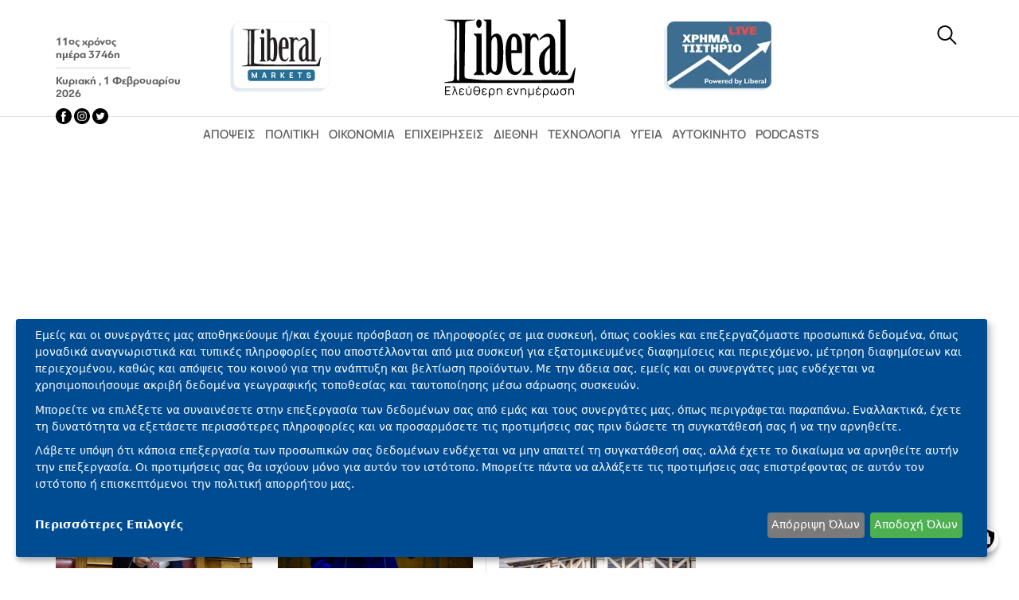

--- FILE ---
content_type: text/html; charset=UTF-8
request_url: https://www.liberal.gr/etiketes/foitites-4
body_size: 26522
content:

<!DOCTYPE html>
<html lang="el" dir="ltr" prefix="og: https://ogp.me/ns#">
  <head>
    <meta charset="utf-8" />
<link rel="apple-touch-icon" sizes="180x180" href="https://www.liberal.gr/themes/custom/liberal_theme/img/apple-touch-icon-180x180.png" />
<meta name="title" content="ΦΟΙΤΗΤΕΣ | Liberal.gr" />
<link rel="canonical" href="https://www.liberal.gr/etiketes/foitites-4" />
<meta name="Generator" content="Drupal 10 (https://www.drupal.org)" />
<meta name="MobileOptimized" content="width" />
<meta name="HandheldFriendly" content="true" />
<meta name="viewport" content="width=device-width, initial-scale=1.0" />
<link rel="alternate" hreflang="el" href="https://www.liberal.gr/etiketes/foitites-4" />
<link rel="icon" href="https://static.liberal.gr/android-icon-192x192.png" type="image/png" />

    <title>ΦΟΙΤΗΤΕΣ | Liberal.gr</title>
    <link rel="stylesheet" media="all" href="/sites/default/files/css/css_3Vd8lGer2F2SL4Q2JdeYLX0kPVLMe7L3HPjM9uVbwGQ.css?delta=0&amp;language=el&amp;theme=liberal_theme&amp;include=eJwdxFEOgCAIANALMTlSo2TLhGigpbdv9T5eFXLD-g0xo7HiSsGwmTNm7xdJooMG3IWfwP-klrswSFnZSZa2szI2GnaazhcfEh_t" />
<link rel="stylesheet" media="all" href="/sites/default/files/css/css_dCcRQL9M704bvmmmSEpDdIuQhN6q_W-53jE1aiHsM7Q.css?delta=1&amp;language=el&amp;theme=liberal_theme&amp;include=eJwdxFEOgCAIANALMTlSo2TLhGigpbdv9T5eFXLD-g0xo7HiSsGwmTNm7xdJooMG3IWfwP-klrswSFnZSZa2szI2GnaazhcfEh_t" />

    <script type="application/json" data-drupal-selector="drupal-settings-json">{"path":{"baseUrl":"\/","pathPrefix":"","currentPath":"taxonomy\/term\/42552","currentPathIsAdmin":false,"isFront":false,"currentLanguage":"el","currentQuery":{"_wrapper_format":"html"}},"pluralDelimiter":"\u0003","suppressDeprecationErrors":true,"gtm":{"tagId":null,"settings":{"data_layer":"dataLayer","include_classes":false,"allowlist_classes":"","blocklist_classes":"","include_environment":false,"environment_id":"","environment_token":""},"tagIds":["GTM-M74SJF6"]},"gtag":{"tagId":"","consentMode":false,"otherIds":[],"events":[],"additionalConfigInfo":[]},"ajaxPageState":{"libraries":"eJx1iVEKwkAMBS8UmyOVtxjiatLIJmp7e6X4U8GfgZnRCDWZC8r6AenRJ1yxHqPTzTCCd5L1JgM210Vc-GunFlFZA_c_39GXn1VYYwnfKLcscW5IoWeXV_LOyeP8MHkDb3REKw","theme":"liberal_theme","theme_token":null},"ajaxTrustedUrl":{"\/search\/node":true},"klaro":{"config":{"elementId":"klaro","storageMethod":"cookie","cookieName":"klaro","cookieExpiresAfterDays":30,"cookieDomain":"","groupByPurpose":true,"acceptAll":true,"hideDeclineAll":false,"hideLearnMore":false,"learnMoreAsButton":false,"additionalClass":"","htmlTexts":true,"mustConsent":false,"noticeAsModal":false,"privacyPolicy":"\/politiki-aporitou","services":[{"name":"apothikeysi_i_kai_prosvasi_sta_d","default":false,"title":"\u0391\u03c0\u03bf\u03b8\u03ae\u03ba\u03b5\u03c5\u03c3\u03b7 \u03ae\/\u03ba\u03b1\u03b9 \u03c0\u03c1\u03cc\u03c3\u03b2\u03b1\u03c3\u03b7 \u03c3\u03c4\u03b1 \u03b4\u03b5\u03b4\u03bf\u03bc\u03ad\u03bd\u03b1 \u03bc\u03b9\u03b1\u03c2 \u03c3\u03c5\u03c3\u03ba\u03b5\u03c5\u03ae\u03c2","description":"\u03a4\u03b1 cookies, \u03bf\u03b9 \u03c3\u03c5\u03c3\u03ba\u03b5\u03c5\u03ad\u03c2 \u03ae \u03c0\u03b1\u03c1\u03cc\u03bc\u03bf\u03b9\u03b1 \u03b4\u03b9\u03b1\u03b4\u03b9\u03ba\u03c4\u03c5\u03b1\u03ba\u03ac \u03b1\u03bd\u03b1\u03b3\u03bd\u03c9\u03c1\u03b9\u03c3\u03c4\u03b9\u03ba\u03ac (\u03c0.\u03c7. \u03b1\u03bd\u03b1\u03b3\u03bd\u03c9\u03c1\u03b9\u03c3\u03c4\u03b9\u03ba\u03ac \u03c0\u03bf\u03c5 \u03b2\u03b1\u03c3\u03af\u03b6\u03bf\u03bd\u03c4\u03b1\u03b9 \u03c3\u03c4\u03b7 \u03c3\u03cd\u03bd\u03b4\u03b5\u03c3\u03b7, \u03c4\u03c5\u03c7\u03b1\u03af\u03b1 \u03b5\u03ba\u03c7\u03c9\u03c1\u03b7\u03bc\u03ad\u03bd\u03b1 \u03b1\u03bd\u03b1\u03b3\u03bd\u03c9\u03c1\u03b9\u03c3\u03c4\u03b9\u03ba\u03ac, \u03b1\u03bd\u03b1\u03b3\u03bd\u03c9\u03c1\u03b9\u03c3\u03c4\u03b9\u03ba\u03ac \u03c0\u03bf\u03c5 \u03b2\u03b1\u03c3\u03af\u03b6\u03bf\u03bd\u03c4\u03b1\u03b9 \u03c3\u03c4\u03bf \u03b4\u03af\u03ba\u03c4\u03c5\u03bf) \u03bc\u03b1\u03b6\u03af \u03bc\u03b5 \u03ac\u03bb\u03bb\u03b5\u03c2 \u03c0\u03bb\u03b7\u03c1\u03bf\u03c6\u03bf\u03c1\u03af\u03b5\u03c2 (\u03c0.\u03c7. \u03c4\u03cd\u03c0\u03bf\u03c2 \u03ba\u03b1\u03b9 \u03c0\u03bb\u03b7\u03c1\u03bf\u03c6\u03bf\u03c1\u03af\u03b5\u03c2 \u03c0\u03c1\u03bf\u03b3\u03c1\u03ac\u03bc\u03bc\u03b1\u03c4\u03bf\u03c2 \u03c0\u03b5\u03c1\u03b9\u03ae\u03b3\u03b7\u03c3\u03b7\u03c2, \u03b3\u03bb\u03ce\u03c3\u03c3\u03b1, \u03bc\u03ad\u03b3\u03b5\u03b8\u03bf\u03c2 \u03bf\u03b8\u03cc\u03bd\u03b7\u03c2, \u03c5\u03c0\u03bf\u03c3\u03c4\u03b7\u03c1\u03b9\u03b6\u03cc\u03bc\u03b5\u03bd\u03b5\u03c2 \u03c4\u03b5\u03c7\u03bd\u03bf\u03bb\u03bf\u03b3\u03af\u03b5\u03c2 \u03ba.\u03bb\u03c0.) \u03bc\u03c0\u03bf\u03c1\u03bf\u03cd\u03bd \u03bd\u03b1 \u03b1\u03c0\u03bf\u03b8\u03b7\u03ba\u03b5\u03c5\u03c4\u03bf\u03cd\u03bd \u03ae \u03bd\u03b1 \u03b4\u03b9\u03b1\u03b2\u03b1\u03c3\u03c4\u03bf\u03cd\u03bd \u03c3\u03c4\u03b7 \u03c3\u03c5\u03c3\u03ba\u03b5\u03c5\u03ae \u03c3\u03b1\u03c2 \u03b3\u03b9\u03b1 \u03bd\u03b1 \u03c4\u03b9\u03c2 \u03b1\u03bd\u03b1\u03b3\u03bd\u03c9\u03c1\u03af\u03b6\u03bf\u03c5\u03bd \u03ba\u03ac\u03b8\u03b5 \u03c6\u03bf\u03c1\u03ac \u03c0\u03bf\u03c5 \u03c3\u03c5\u03bd\u03b4\u03ad\u03bf\u03bd\u03c4\u03b1\u03b9 \u03c3\u03b5 \u03bc\u03b9\u03b1 \u03b5\u03c6\u03b1\u03c1\u03bc\u03bf\u03b3\u03ae \u03ae \u03c3\u03b5 \u03ad\u03bd\u03b1\u03bd \u03b9\u03c3\u03c4\u03cc\u03c4\u03bf\u03c0\u03bf, \u03b3\u03b9\u03b1 \u03ad\u03bd\u03b1\u03bd \u03ae \u03c0\u03b5\u03c1\u03b9\u03c3\u03c3\u03cc\u03c4\u03b5\u03c1\u03bf\u03c5\u03c2 \u03b1\u03c0\u03cc \u03c4\u03bf\u03c5\u03c2 \u03c3\u03ba\u03bf\u03c0\u03bf\u03cd\u03c2 \u03c0\u03bf\u03c5 \u03c0\u03b1\u03c1\u03bf\u03c5\u03c3\u03b9\u03ac\u03b6\u03bf\u03bd\u03c4\u03b1\u03b9 \u03b5\u03b4\u03ce.","purposes":["analytics"],"callbackCode":"if (!window.KlaroInitGtmOnce) {\r\nwindow.KlaroInitGtmOnce = true;\r\nif (typeof gtag === \u0027function\u0027) {\r\ngtag(\u0022consent\u0022, \u0022default\u0022, {\r\n  ad_storage: \u0022granted\u0022,\r\n  analytics_storage: \u0022granted\u0022,\r\n  ad_user_data: \u0022granted\u0022,\r\n  ad_personalization: \u0022granted\u0022,\r\n});\r\n}\r\n}","cookies":[],"required":false,"optOut":false,"onlyOnce":false,"translations":{"el":{"title":"\u0391\u03c0\u03bf\u03b8\u03ae\u03ba\u03b5\u03c5\u03c3\u03b7 \u03ae\/\u03ba\u03b1\u03b9 \u03c0\u03c1\u03cc\u03c3\u03b2\u03b1\u03c3\u03b7 \u03c3\u03c4\u03b1 \u03b4\u03b5\u03b4\u03bf\u03bc\u03ad\u03bd\u03b1 \u03bc\u03b9\u03b1\u03c2 \u03c3\u03c5\u03c3\u03ba\u03b5\u03c5\u03ae\u03c2"}}},{"name":"google_analytics","default":false,"title":"\u0395\u03be\u03b1\u03c3\u03c6\u03ac\u03bb\u03b9\u03c3\u03b7 \u03b1\u03c3\u03c6\u03ac\u03bb\u03b5\u03b9\u03b1\u03c2, \u03c0\u03c1\u03cc\u03bb\u03b7\u03c8\u03b7 \u03b1\u03c0\u03ac\u03c4\u03b7\u03c2 \u03ba\u03b1\u03b9 \u03b5\u03bd\u03c4\u03bf\u03c0\u03b9\u03c3\u03bc\u03cc\u03c2 \u03c3\u03c6\u03b1\u03bb\u03bc\u03ac\u03c4\u03c9\u03bd","description":"\u03a4\u03b1 \u03b4\u03b5\u03b4\u03bf\u03bc\u03ad\u03bd\u03b1 \u03c3\u03b1\u03c2 \u03b5\u03bd\u03b4\u03ad\u03c7\u03b5\u03c4\u03b1\u03b9 \u03bd\u03b1 \u03c7\u03c1\u03b7\u03c3\u03b9\u03bc\u03bf\u03c0\u03bf\u03b9\u03b7\u03b8\u03bf\u03cd\u03bd \u03b3\u03b9\u03b1 \u03c4\u03b7\u03bd \u03c0\u03b1\u03c1\u03b1\u03ba\u03bf\u03bb\u03bf\u03cd\u03b8\u03b7\u03c3\u03b7 \u03ba\u03b1\u03b9 \u03c0\u03c1\u03cc\u03bb\u03b7\u03c8\u03b7 \u03c0\u03b1\u03c1\u03ac\u03bd\u03bf\u03bc\u03b7\u03c2 \u03b4\u03c1\u03b1\u03c3\u03c4\u03b7\u03c1\u03b9\u03cc\u03c4\u03b7\u03c4\u03b1\u03c2, \u03ba\u03b1\u03b8\u03ce\u03c2 \u03ba\u03b1\u03b9 \u03b3\u03b9\u03b1 \u03c4\u03b7 \u03b4\u03b9\u03b1\u03c3\u03c6\u03ac\u03bb\u03b9\u03c3\u03b7 \u03c4\u03b7\u03c2 \u03bf\u03c1\u03b8\u03ae\u03c2 \u03ba\u03b1\u03b9 \u03b1\u03c3\u03c6\u03b1\u03bb\u03bf\u03cd\u03c2 \u03bb\u03b5\u03b9\u03c4\u03bf\u03c5\u03c1\u03b3\u03af\u03b1\u03c2 \u03c4\u03c9\u03bd \u03c3\u03c5\u03c3\u03c4\u03b7\u03bc\u03ac\u03c4\u03c9\u03bd \u03ba\u03b1\u03b9 \u03c4\u03c9\u03bd \u03b4\u03b9\u03b1\u03b4\u03b9\u03ba\u03b1\u03c3\u03b9\u03ce\u03bd. \u0395\u03bd\u03b4\u03ad\u03c7\u03b5\u03c4\u03b1\u03b9 \u03bd\u03b1 \u03c7\u03c1\u03b7\u03c3\u03b9\u03bc\u03bf\u03c0\u03bf\u03b9\u03b7\u03b8\u03bf\u03cd\u03bd \u03c4\u03b1 \u03b1\u03ba\u03c1\u03b9\u03b2\u03ae \u03b4\u03b5\u03b4\u03bf\u03bc\u03ad\u03bd\u03b1 \u03b3\u03b5\u03c9-\u03b5\u03bd\u03c4\u03bf\u03c0\u03b9\u03c3\u03bc\u03bf\u03cd \u03c3\u03b1\u03c2 \u03c0\u03c1\u03bf\u03c2 \u03c5\u03c0\u03bf\u03c3\u03c4\u03ae\u03c1\u03b9\u03be\u03b7 \u03b5\u03bd\u03cc\u03c2 \u03ae \u03c0\u03b5\u03c1\u03b9\u03c3\u03c3\u03cc\u03c4\u03b5\u03c1\u03c9\u03bd \u03c3\u03ba\u03bf\u03c0\u03ce\u03bd.","purposes":["analytics"],"callbackCode":"if (typeof gtag === \u0027function\u0027) {\r\nif(consent) {\r\n                        window.gtag(\u0027consent\u0027, \u0027update\u0027, {\r\n                            \u0027analytics_storage\u0027: \u0027granted\u0027,\r\n                        });\r\n}\r\nelse {\r\n                        window.gtag(\u0027consent\u0027, \u0027update\u0027, {\r\n                            \u0027analytics_storage\u0027: \u0027granted\u0027,\r\n                        });\r\n}\r\n}","cookies":[],"required":false,"optOut":false,"onlyOnce":false,"translations":{"el":{"title":"\u0395\u03be\u03b1\u03c3\u03c6\u03ac\u03bb\u03b9\u03c3\u03b7 \u03b1\u03c3\u03c6\u03ac\u03bb\u03b5\u03b9\u03b1\u03c2, \u03c0\u03c1\u03cc\u03bb\u03b7\u03c8\u03b7 \u03b1\u03c0\u03ac\u03c4\u03b7\u03c2 \u03ba\u03b1\u03b9 \u03b5\u03bd\u03c4\u03bf\u03c0\u03b9\u03c3\u03bc\u03cc\u03c2 \u03c3\u03c6\u03b1\u03bb\u03bc\u03ac\u03c4\u03c9\u03bd"}}},{"name":"gtm","default":false,"title":"\u0395\u03bc\u03c0\u03bf\u03c1\u03b9\u03ba\u03ae \u0395\u03c0\u03b9\u03ba\u03bf\u03b9\u03bd\u03c9\u03bd\u03af\u03b1 \u03ba\u03b1\u03b9 \u0395\u03c1\u03b3\u03b1\u03bb\u03b5\u03af\u03b1 \u03a0\u03c1\u03bf\u03ce\u03b8\u03b7\u03c3\u03b7\u03c2","description":"\u039f\u03b9 \u03b4\u03b9\u03b1\u03c6\u03b7\u03bc\u03af\u03c3\u03b5\u03b9\u03c2 \u03ba\u03b1\u03b9 \u03c4\u03bf \u03c0\u03b5\u03c1\u03b9\u03b5\u03c7\u03cc\u03bc\u03b5\u03bd\u03bf \u03bc\u03c0\u03bf\u03c1\u03bf\u03cd\u03bd \u03bd\u03b1 \u03c0\u03c1\u03bf\u03c3\u03b8\u03ad\u03c3\u03bf\u03c5\u03bd \u03b4\u03b5\u03b4\u03bf\u03bc\u03ad\u03bd\u03b1 \u03bc\u03b5 \u03c3\u03ba\u03bf\u03c0\u03cc \u03c4\u03b7\u03bd \u03b1\u03c3\u03c6\u03ac\u03bb\u03b5\u03b9\u03b1 \u03ba\u03b1\u03b9 \u03c4\u03b7\u03bd \u03c0\u03c1\u03bf\u03c3\u03c4\u03b1\u03c3\u03af\u03b1 \u03b1\u03c0\u03cc \u03ba\u03b1\u03ba\u03cc\u03b2\u03bf\u03c5\u03bb\u03b5\u03c2 \u03b5\u03bd\u03ad\u03c1\u03b3\u03b5\u03b9\u03b5\u03c2. \u039c\u03c0\u03bf\u03c1\u03b5\u03af \u03bd\u03b1 \u03bc\u03b5\u03c4\u03c1\u03b7\u03b8\u03b5\u03af \u03b7 \u03b1\u03c0\u03cc\u03b4\u03bf\u03c3\u03b7 \u03c4\u03c9\u03bd \u03b4\u03b9\u03b1\u03c6\u03b7\u03bc\u03af\u03c3\u03b5\u03c9\u03bd \u03ba\u03b1\u03b9 \u03c4\u03bf\u03c5 \u03c0\u03b5\u03c1\u03b9\u03b5\u03c7\u03bf\u03bc\u03ad\u03bd\u03bf\u03c5 \u03c4\u03bf\u03c5\u03c2, \u03ba\u03b1\u03b8\u03ce\u03c2 \u03ba\u03b1\u03b9 \u03b1\u03bd\u03ce\u03bd\u03c5\u03bc\u03b5\u03c2 \u03c0\u03bb\u03b7\u03c1\u03bf\u03c6\u03bf\u03c1\u03af\u03b5\u03c2 \u03b3\u03b9\u03b1 \u03c4\u03b1 \u03b5\u03af\u03b4\u03b7 \u03ba\u03bf\u03b9\u03bd\u03bf\u03cd \u03c0\u03bf\u03c5 \u03b5\u03af\u03b4\u03b1\u03bd \u03c4\u03b9\u03c2 \u03b4\u03b9\u03b1\u03c6\u03b7\u03bc\u03af\u03c3\u03b5\u03b9\u03c2 \u03ba\u03b1\u03b9 \u03c4\u03bf \u03c0\u03b5\u03c1\u03b9\u03b5\u03c7\u03cc\u03bc\u03b5\u03bd\u03bf \u03c4\u03bf\u03c5\u03c2.","purposes":["advertising"],"callbackCode":"if(consent) {\r\nif (typeof gtag === \u0027function\u0027) {\r\n                gtag(\u0027consent\u0027, \u0027update\u0027, {\r\n                    \u0027ad_storage\u0027: \u0027granted\u0027,\r\n                    \u0027ad_user_data\u0027: \u0027granted\u0027,\r\n                    \u0027ad_personalization\u0027: \u0027granted\u0027\r\n                })\r\n}\r\n}\r\nelse {\r\nif (typeof gtag === \u0027function\u0027) {\r\n                gtag(\u0027consent\u0027, \u0027update\u0027, {\r\n                    \u0027ad_storage\u0027: \u0027denied\u0027,\r\n                    \u0027ad_user_data\u0027: \u0027denied\u0027,\r\n                    \u0027ad_personalization\u0027: \u0027denied\u0027\r\n                })\r\n}\r\n\r\nif (typeof fbq === \u0027function\u0027) {\r\nfbq(\u0027consent\u0027, \u0027revoke\u0027);\r\n}\r\n\r\n}","cookies":[],"required":false,"optOut":false,"onlyOnce":false,"translations":{"el":{"title":"\u0395\u03bc\u03c0\u03bf\u03c1\u03b9\u03ba\u03ae \u0395\u03c0\u03b9\u03ba\u03bf\u03b9\u03bd\u03c9\u03bd\u03af\u03b1 \u03ba\u03b1\u03b9 \u0395\u03c1\u03b3\u03b1\u03bb\u03b5\u03af\u03b1 \u03a0\u03c1\u03bf\u03ce\u03b8\u03b7\u03c3\u03b7\u03c2"}}},{"name":"metrisi_tis_diafimistikis_apodos","default":false,"title":"\u039c\u03ad\u03c4\u03c1\u03b7\u03c3\u03b7 \u03c4\u03b7\u03c2 \u03b4\u03b9\u03b1\u03c6\u03b7\u03bc\u03b9\u03c3\u03c4\u03b9\u03ba\u03ae\u03c2 \u03b1\u03c0\u03cc\u03b4\u03bf\u03c3\u03b7\u03c2","description":"\u039f\u03b9 \u03c0\u03bb\u03b7\u03c1\u03bf\u03c6\u03bf\u03c1\u03af\u03b5\u03c2 \u03c3\u03c7\u03b5\u03c4\u03b9\u03ba\u03ac \u03bc\u03b5 \u03c4\u03bf \u03c0\u03bf\u03b9\u03b5\u03c2 \u03b4\u03b9\u03b1\u03c6\u03b7\u03bc\u03af\u03c3\u03b5\u03b9\u03c2 \u03c0\u03b1\u03c1\u03bf\u03c5\u03c3\u03b9\u03ac\u03b6\u03bf\u03bd\u03c4\u03b1\u03b9 \u03c3\u03b5 \u03b5\u03c3\u03ac\u03c2 \u03ba\u03b1\u03b9 \u03c0\u03ce\u03c2 \u03b1\u03bb\u03bb\u03b7\u03bb\u03b5\u03c0\u03b9\u03b4\u03c1\u03ac\u03c4\u03b5 \u03bc\u03b5 \u03b1\u03c5\u03c4\u03ad\u03c2 \u03bc\u03c0\u03bf\u03c1\u03bf\u03cd\u03bd \u03bd\u03b1 \u03c7\u03c1\u03b7\u03c3\u03b9\u03bc\u03bf\u03c0\u03bf\u03b9\u03b7\u03b8\u03bf\u03cd\u03bd \u03b3\u03b9\u03b1 \u03bd\u03b1 \u03ba\u03b1\u03b8\u03bf\u03c1\u03b9\u03c3\u03c4\u03b5\u03af \u03c0\u03cc\u03c3\u03bf \u03ba\u03b1\u03bb\u03ac \u03bb\u03b5\u03b9\u03c4\u03bf\u03cd\u03c1\u03b3\u03b7\u03c3\u03b5 \u03bc\u03b9\u03b1 \u03b4\u03b9\u03b1\u03c6\u03ae\u03bc\u03b9\u03c3\u03b7 \u03b3\u03b9\u03b1 \u03b5\u03c3\u03ac\u03c2 \u03ae \u03ac\u03bb\u03bb\u03bf\u03c5\u03c2 \u03c7\u03c1\u03ae\u03c3\u03c4\u03b5\u03c2 \u03ba\u03b1\u03b9 \u03b5\u03ac\u03bd \u03b5\u03c0\u03b9\u03c4\u03b5\u03cd\u03c7\u03b8\u03b7\u03ba\u03b1\u03bd \u03bf\u03b9 \u03c3\u03c4\u03cc\u03c7\u03bf\u03b9 \u03c4\u03b7\u03c2 \u03b4\u03b9\u03b1\u03c6\u03ae\u03bc\u03b9\u03c3\u03b7\u03c2. \u0393\u03b9\u03b1 \u03c0\u03b1\u03c1\u03ac\u03b4\u03b5\u03b9\u03b3\u03bc\u03b1, \u03b5\u03ac\u03bd \u03b5\u03af\u03b4\u03b1\u03c4\u03b5 \u03bc\u03b9\u03b1 \u03b4\u03b9\u03b1\u03c6\u03ae\u03bc\u03b9\u03c3\u03b7, \u03b1\u03bd \u03b1\u03bb\u03bb\u03b7\u03bb\u03b5\u03c0\u03b9\u03b4\u03c1\u03ac\u03c3\u03b1\u03c4\u03b5 \u03bc\u03b5 \u03b1\u03c5\u03c4\u03ae\u03bd, \u03b5\u03ac\u03bd \u03c3\u03b1\u03c2 \u03bf\u03b4\u03ae\u03b3\u03b7\u03c3\u03b5 \u03bd\u03b1 \u03b1\u03b3\u03bf\u03c1\u03ac\u03c3\u03b5\u03c4\u03b5 \u03ad\u03bd\u03b1 \u03c0\u03c1\u03bf\u03ca\u03cc\u03bd \u03ae \u03bd\u03b1 \u03b5\u03c0\u03b9\u03c3\u03ba\u03b5\u03c6\u03b8\u03b5\u03af\u03c4\u03b5 \u03ad\u03bd\u03b1\u03bd \u03b9\u03c3\u03c4\u03cc\u03c4\u03bf\u03c0\u03bf \u03ba.\u03bb\u03c0. \u0391\u03c5\u03c4\u03cc \u03b5\u03af\u03bd\u03b1\u03b9 \u03c0\u03bf\u03bb\u03cd \u03c7\u03c1\u03ae\u03c3\u03b9\u03bc\u03bf \u03b3\u03b9\u03b1 \u03bd\u03b1 \u03ba\u03b1\u03c4\u03b1\u03bd\u03bf\u03ae\u03c3\u03bf\u03c5\u03bc\u03b5 \u03c4\u03b7 \u03c3\u03c7\u03b5\u03c4\u03b9\u03ba\u03cc\u03c4\u03b7\u03c4\u03b1 \u03c4\u03c9\u03bd \u03b4\u03b9\u03b1\u03c6\u03b7\u03bc\u03b9\u03c3\u03c4\u03b9\u03ba\u03ce\u03bd \u03b5\u03ba\u03c3\u03c4\u03c1\u03b1\u03c4\u03b5\u03b9\u03ce\u03bd.","purposes":["advertising"],"callbackCode":"if (typeof gtag === \u0027function\u0027) {\r\nif(consent) {\r\ngtag(\u0022consent\u0022, \u0022update\u0022, {\r\n  ad_personalization: \u0022granted\u0022,\r\n})\r\n}\r\nelse {\r\ngtag(\u0022consent\u0022, \u0022update\u0022, {\r\n  ad_personalization: \u0022denied\u0022,\r\n})\r\n}\r\n}","cookies":[],"required":false,"optOut":false,"onlyOnce":false,"translations":{"el":{"title":"\u039c\u03ad\u03c4\u03c1\u03b7\u03c3\u03b7 \u03c4\u03b7\u03c2 \u03b4\u03b9\u03b1\u03c6\u03b7\u03bc\u03b9\u03c3\u03c4\u03b9\u03ba\u03ae\u03c2 \u03b1\u03c0\u03cc\u03b4\u03bf\u03c3\u03b7\u03c2"}}}],"translations":{"el":{"consentModal":{"title":"\u03a3\u03b5\u03b2\u03cc\u03bc\u03b1\u03c3\u03c4\u03b5 \u03c4\u03b7\u03bd \u03b9\u03b4\u03b9\u03c9\u03c4\u03b9\u03ba\u03cc\u03c4\u03b7\u03c4\u03ac \u03c3\u03b1\u03c2","description":"\u003Cp\u003E\u0395\u03bc\u03b5\u03af\u03c2 \u03ba\u03b1\u03b9 \u03bf\u03b9 \u03c3\u03c5\u03bd\u03b5\u03c1\u03b3\u03ac\u03c4\u03b5\u03c2 \u03bc\u03b1\u03c2 \u03b1\u03c0\u03bf\u03b8\u03b7\u03ba\u03b5\u03cd\u03bf\u03c5\u03bc\u03b5 \u03ae \u03ad\u03c7\u03bf\u03c5\u03bc\u03b5 \u03c0\u03c1\u03cc\u03c3\u03b2\u03b1\u03c3\u03b7 \u03c3\u03b5 \u03c0\u03bb\u03b7\u03c1\u03bf\u03c6\u03bf\u03c1\u03af\u03b5\u03c2 \u03c3\u03b5 \u03c3\u03c5\u03c3\u03ba\u03b5\u03c5\u03ad\u03c2, \u03cc\u03c0\u03c9\u03c2 cookies \u03ba\u03b1\u03b9 \u03b5\u03c0\u03b5\u03be\u03b5\u03c1\u03b3\u03b1\u03b6\u03cc\u03bc\u03b1\u03c3\u03c4\u03b5 \u03c0\u03c1\u03bf\u03c3\u03c9\u03c0\u03b9\u03ba\u03ac \u03b4\u03b5\u03b4\u03bf\u03bc\u03ad\u03bd\u03b1, \u03cc\u03c0\u03c9\u03c2 \u03bc\u03bf\u03bd\u03b1\u03b4\u03b9\u03ba\u03ac \u03b1\u03bd\u03b1\u03b3\u03bd\u03c9\u03c1\u03b9\u03c3\u03c4\u03b9\u03ba\u03ac \u03ba\u03b1\u03b9 \u03c4\u03c5\u03c0\u03b9\u03ba\u03ad\u03c2 \u03c0\u03bb\u03b7\u03c1\u03bf\u03c6\u03bf\u03c1\u03af\u03b5\u03c2 \u03c0\u03bf\u03c5 \u03b1\u03c0\u03bf\u03c3\u03c4\u03ad\u03bb\u03bb\u03bf\u03bd\u03c4\u03b1\u03b9 \u03b1\u03c0\u03cc \u03bc\u03b9\u03b1 \u03c3\u03c5\u03c3\u03ba\u03b5\u03c5\u03ae \u03b3\u03b9\u03b1 \u03c4\u03bf\u03c5\u03c2 \u03c3\u03ba\u03bf\u03c0\u03bf\u03cd\u03c2 \u03c0\u03bf\u03c5 \u03c0\u03b5\u03c1\u03b9\u03b3\u03c1\u03ac\u03c6\u03bf\u03bd\u03c4\u03b1\u03b9 \u03c0\u03b1\u03c1\u03b1\u03ba\u03ac\u03c4\u03c9. \u003C\/p\u003E\r\n\r\n\u003Cp\u003E\u039c\u03c0\u03bf\u03c1\u03b5\u03af\u03c4\u03b5 \u03bd\u03b1 \u03b5\u03c0\u03b9\u03bb\u03ad\u03be\u03b5\u03c4\u03b5 \u03bd\u03b1 \u03c3\u03c5\u03bd\u03b1\u03b9\u03bd\u03ad\u03c3\u03b5\u03c4\u03b5 \u03c3\u03c4\u03b7\u03bd \u03b5\u03c0\u03b5\u03be\u03b5\u03c1\u03b3\u03b1\u03c3\u03af\u03b1 \u03b1\u03c0\u03cc \u03b5\u03bc\u03ac\u03c2 \u03ba\u03b1\u03b9 \u03c4\u03bf\u03c5\u03c2 \u03c3\u03c5\u03bd\u03b5\u03c1\u03b3\u03ac\u03c4\u03b5\u03c2 \u03bc\u03b1\u03c2 \u03b3\u03b9\u03b1 \u03b1\u03c5\u03c4\u03bf\u03cd\u03c2 \u03c4\u03bf\u03c5\u03c2 \u03c3\u03ba\u03bf\u03c0\u03bf\u03cd\u03c2. \u0395\u03bd\u03b1\u03bb\u03bb\u03b1\u03ba\u03c4\u03b9\u03ba\u03ac, \u03bc\u03c0\u03bf\u03c1\u03b5\u03af\u03c4\u03b5 \u03bd\u03b1 \u03b5\u03c0\u03b9\u03bb\u03ad\u03be\u03b5\u03c4\u03b5 \u03bd\u03b1 \u03b1\u03c1\u03bd\u03b7\u03b8\u03b5\u03af\u03c4\u03b5 \u03c4\u03b7 \u03c3\u03c5\u03b3\u03ba\u03b1\u03c4\u03ac\u03b8\u03b5\u03c3\u03ae \u03c3\u03b1\u03c2 \u03ae \u03bd\u03b1 \u03b4\u03b5\u03af\u03c4\u03b5 \u03c0\u03b9\u03bf \u03b1\u03bd\u03b1\u03bb\u03c5\u03c4\u03b9\u03ba\u03ad\u03c2 \u03c0\u03bb\u03b7\u03c1\u03bf\u03c6\u03bf\u03c1\u03af\u03b5\u03c2 \u03ba\u03b1\u03b9 \u03bd\u03b1 \u03c0\u03c1\u03bf\u03c3\u03b1\u03c1\u03bc\u03cc\u03c3\u03b5\u03c4\u03b5 \u03c4\u03b9\u03c2 \u03c0\u03c1\u03bf\u03c4\u03b9\u03bc\u03ae\u03c3\u03b5\u03b9\u03c2 \u03c3\u03b1\u03c2 \u03c0\u03c1\u03b9\u03bd \u03b4\u03ce\u03c3\u03b5\u03c4\u03b5 \u03c4\u03b7 \u03c3\u03c5\u03b3\u03ba\u03b1\u03c4\u03ac\u03b8\u03b5\u03c3\u03ae \u03c3\u03b1\u03c2. \u003C\/p\u003E\r\n\r\n\u003Cp\u003E\u039f\u03b9 \u03c0\u03c1\u03bf\u03c4\u03b9\u03bc\u03ae\u03c3\u03b5\u03b9\u03c2 \u03c3\u03b1\u03c2 \u03b8\u03b1 \u03b9\u03c3\u03c7\u03cd\u03bf\u03c5\u03bd \u03bc\u03cc\u03bd\u03bf \u03b3\u03b9\u03b1 \u03b1\u03c5\u03c4\u03cc\u03bd \u03c4\u03bf\u03bd \u03b9\u03c3\u03c4\u03cc\u03c4\u03bf\u03c0\u03bf. \u039b\u03ac\u03b2\u03b5\u03c4\u03b5 \u03c5\u03c0\u03cc\u03c8\u03b7 \u03cc\u03c4\u03b9 \u03ba\u03ac\u03c0\u03bf\u03b9\u03b1 \u03b5\u03c0\u03b5\u03be\u03b5\u03c1\u03b3\u03b1\u03c3\u03af\u03b1 \u03c4\u03c9\u03bd \u03c0\u03c1\u03bf\u03c3\u03c9\u03c0\u03b9\u03ba\u03ce\u03bd \u03c3\u03b1\u03c2 \u03b4\u03b5\u03b4\u03bf\u03bc\u03ad\u03bd\u03c9\u03bd \u03b5\u03bd\u03b4\u03ad\u03c7\u03b5\u03c4\u03b1\u03b9 \u03bd\u03b1 \u03bc\u03b7\u03bd \u03b1\u03c0\u03b1\u03b9\u03c4\u03b5\u03af \u03c4\u03b7 \u03c3\u03c5\u03b3\u03ba\u03b1\u03c4\u03ac\u03b8\u03b5\u03c3\u03ae \u03c3\u03b1\u03c2, \u03b1\u03bb\u03bb\u03ac \u03ad\u03c7\u03b5\u03c4\u03b5 \u03c4\u03bf \u03b4\u03b9\u03ba\u03b1\u03af\u03c9\u03bc\u03b1 \u03bd\u03b1 \u03b1\u03c1\u03bd\u03b7\u03b8\u03b5\u03af\u03c4\u03b5 \u03b1\u03c5\u03c4\u03ae\u03bd \u03c4\u03b7\u03bd \u03b5\u03c0\u03b5\u03be\u03b5\u03c1\u03b3\u03b1\u03c3\u03af\u03b1. \u039c\u03c0\u03bf\u03c1\u03b5\u03af\u03c4\u03b5 \u03bd\u03b1 \u03b1\u03bb\u03bb\u03ac\u03be\u03b5\u03c4\u03b5 \u03c4\u03b9\u03c2 \u03c0\u03c1\u03bf\u03c4\u03b9\u03bc\u03ae\u03c3\u03b5\u03b9\u03c2 \u03c3\u03b1\u03c2 \u03ae \u03bd\u03b1 \u03b1\u03c0\u03bf\u03c3\u03cd\u03c1\u03b5\u03c4\u03b5 \u03c4\u03b7 \u03c3\u03c5\u03b3\u03ba\u03b1\u03c4\u03ac\u03b8\u03b5\u03c3\u03ae \u03c3\u03b1\u03c2 \u03bf\u03c0\u03bf\u03b9\u03b1\u03b4\u03ae\u03c0\u03bf\u03c4\u03b5 \u03c3\u03c4\u03b9\u03b3\u03bc\u03ae \u03bc\u03ad\u03c3\u03c9 \u03c4\u03b7\u03c2 \u03b5\u03c0\u03b9\u03bb\u03bf\u03b3\u03ae\u03c2 \u0022\u0391\u03c0\u03bf\u03c1\u03c1\u03ae\u03c4\u03bf\u03c5\u0022 \u03c0\u03bf\u03c5 \u03b8\u03b1 \u03b2\u03c1\u03b5\u03af\u03c4\u03b5 \u03c3\u03c4\u03bf \u03ba\u03ac\u03c4\u03c9 \u03bc\u03ad\u03c1\u03bf\u03c2 \u03c4\u03b7\u03c2 \u03c3\u03b5\u03bb\u03af\u03b4\u03b1\u03c2. \u003C\/p\u003E","privacyPolicy":{"name":"\u03c0\u03bf\u03bb\u03b9\u03c4\u03b9\u03ba\u03ae \u03b1\u03c0\u03bf\u03c1\u03c1\u03ae\u03c4\u03bf\u03c5","text":"\u0393\u03b9\u03b1 \u03bd\u03b1 \u03bc\u03ac\u03b8\u03b5\u03c4\u03b5 \u03c0\u03b5\u03c1\u03b9\u03c3\u03c3\u03cc\u03c4\u03b5\u03c1\u03b1, \u03c0\u03b1\u03c1\u03b1\u03ba\u03b1\u03bb\u03bf\u03cd\u03bc\u03b5 \u03b4\u03b9\u03b1\u03b2\u03ac\u03c3\u03c4\u03b5 \u03c4\u03b7\u03bd {privacyPolicy}.\r\n"}},"consentNotice":{"changeDescription":"\u0388\u03c7\u03bf\u03c5\u03bd \u03b3\u03af\u03bd\u03b5\u03b9 \u03b1\u03bb\u03bb\u03b1\u03b3\u03ad\u03c2 \u03b1\u03c0\u03cc \u03c4\u03b7\u03bd \u03c4\u03b5\u03bb\u03b5\u03c5\u03c4\u03b1\u03af\u03b1 \u03b5\u03c0\u03af\u03c3\u03ba\u03b5\u03c8\u03ae \u03c3\u03b1\u03c2. \u03a0\u03b1\u03c1\u03b1\u03ba\u03b1\u03bb\u03bf\u03cd\u03bc\u03b5 \u03b5\u03bd\u03b7\u03bc\u03b5\u03c1\u03ce\u03c3\u03c4\u03b5 \u03c4\u03b9\u03c2 \u03b5\u03c0\u03b9\u03bb\u03bf\u03b3\u03ad\u03c2 \u03c3\u03b1\u03c2","description":"\u003Cp\u003E\u0395\u03bc\u03b5\u03af\u03c2 \u03ba\u03b1\u03b9 \u03bf\u03b9 \u03c3\u03c5\u03bd\u03b5\u03c1\u03b3\u03ac\u03c4\u03b5\u03c2 \u03bc\u03b1\u03c2 \u03b1\u03c0\u03bf\u03b8\u03b7\u03ba\u03b5\u03cd\u03bf\u03c5\u03bc\u03b5 \u03ae\/\u03ba\u03b1\u03b9 \u03ad\u03c7\u03bf\u03c5\u03bc\u03b5 \u03c0\u03c1\u03cc\u03c3\u03b2\u03b1\u03c3\u03b7 \u03c3\u03b5 \u03c0\u03bb\u03b7\u03c1\u03bf\u03c6\u03bf\u03c1\u03af\u03b5\u03c2 \u03c3\u03b5 \u03bc\u03b9\u03b1 \u03c3\u03c5\u03c3\u03ba\u03b5\u03c5\u03ae, \u03cc\u03c0\u03c9\u03c2 cookies \u03ba\u03b1\u03b9 \u03b5\u03c0\u03b5\u03be\u03b5\u03c1\u03b3\u03b1\u03b6\u03cc\u03bc\u03b1\u03c3\u03c4\u03b5 \u03c0\u03c1\u03bf\u03c3\u03c9\u03c0\u03b9\u03ba\u03ac \u03b4\u03b5\u03b4\u03bf\u03bc\u03ad\u03bd\u03b1, \u03cc\u03c0\u03c9\u03c2 \u03bc\u03bf\u03bd\u03b1\u03b4\u03b9\u03ba\u03ac \u03b1\u03bd\u03b1\u03b3\u03bd\u03c9\u03c1\u03b9\u03c3\u03c4\u03b9\u03ba\u03ac \u03ba\u03b1\u03b9 \u03c4\u03c5\u03c0\u03b9\u03ba\u03ad\u03c2 \u03c0\u03bb\u03b7\u03c1\u03bf\u03c6\u03bf\u03c1\u03af\u03b5\u03c2 \u03c0\u03bf\u03c5 \u03b1\u03c0\u03bf\u03c3\u03c4\u03ad\u03bb\u03bb\u03bf\u03bd\u03c4\u03b1\u03b9 \u03b1\u03c0\u03cc \u03bc\u03b9\u03b1 \u03c3\u03c5\u03c3\u03ba\u03b5\u03c5\u03ae \u03b3\u03b9\u03b1 \u03b5\u03be\u03b1\u03c4\u03bf\u03bc\u03b9\u03ba\u03b5\u03c5\u03bc\u03ad\u03bd\u03b5\u03c2 \u03b4\u03b9\u03b1\u03c6\u03b7\u03bc\u03af\u03c3\u03b5\u03b9\u03c2 \u03ba\u03b1\u03b9 \u03c0\u03b5\u03c1\u03b9\u03b5\u03c7\u03cc\u03bc\u03b5\u03bd\u03bf, \u03bc\u03ad\u03c4\u03c1\u03b7\u03c3\u03b7 \u03b4\u03b9\u03b1\u03c6\u03b7\u03bc\u03af\u03c3\u03b5\u03c9\u03bd \u03ba\u03b1\u03b9 \u03c0\u03b5\u03c1\u03b9\u03b5\u03c7\u03bf\u03bc\u03ad\u03bd\u03bf\u03c5, \u03ba\u03b1\u03b8\u03ce\u03c2 \u03ba\u03b1\u03b9 \u03b1\u03c0\u03cc\u03c8\u03b5\u03b9\u03c2 \u03c4\u03bf\u03c5 \u03ba\u03bf\u03b9\u03bd\u03bf\u03cd \u03b3\u03b9\u03b1 \u03c4\u03b7\u03bd \u03b1\u03bd\u03ac\u03c0\u03c4\u03c5\u03be\u03b7 \u03ba\u03b1\u03b9 \u03b2\u03b5\u03bb\u03c4\u03af\u03c9\u03c3\u03b7 \u03c0\u03c1\u03bf\u03ca\u03cc\u03bd\u03c4\u03c9\u03bd. \u039c\u03b5 \u03c4\u03b7\u03bd \u03ac\u03b4\u03b5\u03b9\u03b1 \u03c3\u03b1\u03c2, \u03b5\u03bc\u03b5\u03af\u03c2 \u03ba\u03b1\u03b9 \u03bf\u03b9 \u03c3\u03c5\u03bd\u03b5\u03c1\u03b3\u03ac\u03c4\u03b5\u03c2 \u03bc\u03b1\u03c2 \u03b5\u03bd\u03b4\u03ad\u03c7\u03b5\u03c4\u03b1\u03b9 \u03bd\u03b1 \u03c7\u03c1\u03b7\u03c3\u03b9\u03bc\u03bf\u03c0\u03bf\u03b9\u03ae\u03c3\u03bf\u03c5\u03bc\u03b5 \u03b1\u03ba\u03c1\u03b9\u03b2\u03ae \u03b4\u03b5\u03b4\u03bf\u03bc\u03ad\u03bd\u03b1 \u03b3\u03b5\u03c9\u03b3\u03c1\u03b1\u03c6\u03b9\u03ba\u03ae\u03c2 \u03c4\u03bf\u03c0\u03bf\u03b8\u03b5\u03c3\u03af\u03b1\u03c2 \u03ba\u03b1\u03b9 \u03c4\u03b1\u03c5\u03c4\u03bf\u03c0\u03bf\u03af\u03b7\u03c3\u03b7\u03c2 \u03bc\u03ad\u03c3\u03c9 \u03c3\u03ac\u03c1\u03c9\u03c3\u03b7\u03c2 \u03c3\u03c5\u03c3\u03ba\u03b5\u03c5\u03ce\u03bd. \u003C\/p\u003E\r\n\r\n\u003Cp\u003E\u039c\u03c0\u03bf\u03c1\u03b5\u03af\u03c4\u03b5 \u03bd\u03b1 \u03b5\u03c0\u03b9\u03bb\u03ad\u03be\u03b5\u03c4\u03b5 \u03bd\u03b1 \u03c3\u03c5\u03bd\u03b1\u03b9\u03bd\u03ad\u03c3\u03b5\u03c4\u03b5 \u03c3\u03c4\u03b7\u03bd \u03b5\u03c0\u03b5\u03be\u03b5\u03c1\u03b3\u03b1\u03c3\u03af\u03b1 \u03c4\u03c9\u03bd \u03b4\u03b5\u03b4\u03bf\u03bc\u03ad\u03bd\u03c9\u03bd \u03c3\u03b1\u03c2 \u03b1\u03c0\u03cc \u03b5\u03bc\u03ac\u03c2 \u03ba\u03b1\u03b9 \u03c4\u03bf\u03c5\u03c2 \u03c3\u03c5\u03bd\u03b5\u03c1\u03b3\u03ac\u03c4\u03b5\u03c2 \u03bc\u03b1\u03c2, \u03cc\u03c0\u03c9\u03c2 \u03c0\u03b5\u03c1\u03b9\u03b3\u03c1\u03ac\u03c6\u03b5\u03c4\u03b1\u03b9 \u03c0\u03b1\u03c1\u03b1\u03c0\u03ac\u03bd\u03c9. \u0395\u03bd\u03b1\u03bb\u03bb\u03b1\u03ba\u03c4\u03b9\u03ba\u03ac, \u03ad\u03c7\u03b5\u03c4\u03b5 \u03c4\u03b7 \u03b4\u03c5\u03bd\u03b1\u03c4\u03cc\u03c4\u03b7\u03c4\u03b1 \u03bd\u03b1 \u03b5\u03be\u03b5\u03c4\u03ac\u03c3\u03b5\u03c4\u03b5 \u03c0\u03b5\u03c1\u03b9\u03c3\u03c3\u03cc\u03c4\u03b5\u03c1\u03b5\u03c2 \u03c0\u03bb\u03b7\u03c1\u03bf\u03c6\u03bf\u03c1\u03af\u03b5\u03c2 \u03ba\u03b1\u03b9 \u03bd\u03b1 \u03c0\u03c1\u03bf\u03c3\u03b1\u03c1\u03bc\u03cc\u03c3\u03b5\u03c4\u03b5 \u03c4\u03b9\u03c2 \u03c0\u03c1\u03bf\u03c4\u03b9\u03bc\u03ae\u03c3\u03b5\u03b9\u03c2 \u03c3\u03b1\u03c2 \u03c0\u03c1\u03b9\u03bd \u03b4\u03ce\u03c3\u03b5\u03c4\u03b5 \u03c4\u03b7 \u03c3\u03c5\u03b3\u03ba\u03b1\u03c4\u03ac\u03b8\u03b5\u03c3\u03ae \u03c3\u03b1\u03c2 \u03ae \u03bd\u03b1 \u03c4\u03b7\u03bd \u03b1\u03c1\u03bd\u03b7\u03b8\u03b5\u03af\u03c4\u03b5.\u003C\/p\u003E\r\n\r\n\u003Cp\u003E\u039b\u03ac\u03b2\u03b5\u03c4\u03b5 \u03c5\u03c0\u03cc\u03c8\u03b7 \u03cc\u03c4\u03b9 \u03ba\u03ac\u03c0\u03bf\u03b9\u03b1 \u03b5\u03c0\u03b5\u03be\u03b5\u03c1\u03b3\u03b1\u03c3\u03af\u03b1 \u03c4\u03c9\u03bd \u03c0\u03c1\u03bf\u03c3\u03c9\u03c0\u03b9\u03ba\u03ce\u03bd \u03c3\u03b1\u03c2 \u03b4\u03b5\u03b4\u03bf\u03bc\u03ad\u03bd\u03c9\u03bd \u03b5\u03bd\u03b4\u03ad\u03c7\u03b5\u03c4\u03b1\u03b9 \u03bd\u03b1 \u03bc\u03b7\u03bd \u03b1\u03c0\u03b1\u03b9\u03c4\u03b5\u03af \u03c4\u03b7 \u03c3\u03c5\u03b3\u03ba\u03b1\u03c4\u03ac\u03b8\u03b5\u03c3\u03ae \u03c3\u03b1\u03c2, \u03b1\u03bb\u03bb\u03ac \u03ad\u03c7\u03b5\u03c4\u03b5 \u03c4\u03bf \u03b4\u03b9\u03ba\u03b1\u03af\u03c9\u03bc\u03b1 \u03bd\u03b1 \u03b1\u03c1\u03bd\u03b7\u03b8\u03b5\u03af\u03c4\u03b5 \u03b1\u03c5\u03c4\u03ae\u03bd \u03c4\u03b7\u03bd \u03b5\u03c0\u03b5\u03be\u03b5\u03c1\u03b3\u03b1\u03c3\u03af\u03b1. \u039f\u03b9 \u03c0\u03c1\u03bf\u03c4\u03b9\u03bc\u03ae\u03c3\u03b5\u03b9\u03c2 \u03c3\u03b1\u03c2 \u03b8\u03b1 \u03b9\u03c3\u03c7\u03cd\u03bf\u03c5\u03bd \u03bc\u03cc\u03bd\u03bf \u03b3\u03b9\u03b1 \u03b1\u03c5\u03c4\u03cc\u03bd \u03c4\u03bf\u03bd \u03b9\u03c3\u03c4\u03cc\u03c4\u03bf\u03c0\u03bf. \u039c\u03c0\u03bf\u03c1\u03b5\u03af\u03c4\u03b5 \u03c0\u03ac\u03bd\u03c4\u03b1 \u03bd\u03b1 \u03b1\u03bb\u03bb\u03ac\u03be\u03b5\u03c4\u03b5 \u03c4\u03b9\u03c2 \u03c0\u03c1\u03bf\u03c4\u03b9\u03bc\u03ae\u03c3\u03b5\u03b9\u03c2 \u03c3\u03b1\u03c2 \u03b5\u03c0\u03b9\u03c3\u03c4\u03c1\u03ad\u03c6\u03bf\u03bd\u03c4\u03b1\u03c2 \u03c3\u03b5 \u03b1\u03c5\u03c4\u03cc\u03bd \u03c4\u03bf\u03bd \u03b9\u03c3\u03c4\u03cc\u03c4\u03bf\u03c0\u03bf \u03ae \u03b5\u03c0\u03b9\u03c3\u03ba\u03b5\u03c0\u03c4\u03cc\u03bc\u03b5\u03bd\u03bf\u03b9 \u03c4\u03b7\u03bd \u03c0\u03bf\u03bb\u03b9\u03c4\u03b9\u03ba\u03ae \u03b1\u03c0\u03bf\u03c1\u03c1\u03ae\u03c4\u03bf\u03c5 \u03bc\u03b1\u03c2.\u003C\/p\u003E","learnMore":"\u03a0\u03b5\u03c1\u03b9\u03c3\u03c3\u03cc\u03c4\u03b5\u03c1\u03b5\u03c2 \u0395\u03c0\u03b9\u03bb\u03bf\u03b3\u03ad\u03c2","privacyPolicy":{"name":"\u03c0\u03bf\u03bb\u03b9\u03c4\u03b9\u03ba\u03ae \u03b1\u03c0\u03bf\u03c1\u03c1\u03ae\u03c4\u03bf\u03c5"}},"ok":"\u0391\u03c0\u03bf\u03b4\u03bf\u03c7\u03ae \u038c\u03bb\u03c9\u03bd","save":"\u0391\u03c0\u03bf\u03b8\u03ae\u03ba\u03b5\u03c5\u03c3\u03b7 \u03ba\u03b1\u03b9 \u0388\u03be\u03bf\u03b4\u03bf\u03c2","decline":"\u0391\u03c0\u03cc\u03c1\u03c1\u03b9\u03c8\u03b7 \u038c\u03bb\u03c9\u03bd","close":"\u039a\u03bb\u03b5\u03af\u03c3\u03b9\u03bc\u03bf","acceptAll":"\u0391\u03c0\u03bf\u03b4\u03bf\u03c7\u03ae \u038c\u03bb\u03c9\u03bd","acceptSelected":"\u0391\u03c0\u03bf\u03b8\u03ae\u03ba\u03b5\u03c5\u03c3\u03b7 \u0395\u03c0\u03b9\u03bb\u03bf\u03b3\u03ce\u03bd \u03ba\u03b1\u03b9 \u0388\u03be\u03bf\u03b4\u03bf\u03c2","service":{"disableAll":{"title":"\u0391\u03c0\u03bf\u03b4\u03bf\u03c7\u03ae \/ \u0391\u03c0\u03cc\u03c1\u03c1\u03b9\u03c8\u03b7 \u038c\u03bb\u03c9\u03bd","description":"\u0395\u03bd\u03b5\u03c1\u03b3\u03bf\u03c0\u03bf\u03b9\u03ae\u03c3\u03c4\u03b5 \/ \u03b1\u03c0\u03b5\u03bd\u03b5\u03c1\u03b3\u03bf\u03c0\u03bf\u03b9\u03ae\u03c3\u03c4\u03b5 \u03cc\u03bb\u03b5\u03c2 \u03c4\u03b9\u03c2 \u03b4\u03b9\u03b1\u03b8\u03ad\u03c3\u03b9\u03bc\u03b5\u03c2 \u03b5\u03c0\u03b9\u03bb\u03bf\u03b3\u03ad\u03c2"},"optOut":{"title":"","description":""},"required":{"title":"","description":""},"purposes":"\u03a3\u03ba\u03bf\u03c0\u03bf\u03af","purpose":"\u03a3\u03ba\u03bf\u03c0\u03cc\u03c2"},"contextualConsent":{"acceptAlways":"\u03a0\u03ac\u03bd\u03c4\u03b1","acceptOnce":"\u039d\u03b1\u03b9","description":""},"poweredBy":" ","app":{"disableAll":{"title":"\u0391\u03c0\u03bf\u03b4\u03bf\u03c7\u03ae \u038c\u03bb\u03c9\u03bd","description":"\u03a7\u03c1\u03b7\u03c3\u03b9\u03bc\u03bf\u03c0\u03bf\u03af\u03b7\u03c3\u03c4\u03b5 \u03b1\u03c5\u03c4\u03cc \u03c4\u03bf\u03bd \u03b4\u03b9\u03b1\u03ba\u03cc\u03c0\u03c4\u03b7 \u03b3\u03b9\u03b1 \u03bd\u03b1 \u03b5\u03bd\u03b5\u03c1\u03b3\u03bf\u03c0\u03bf\u03b9\u03ae\u03c3\u03b5\u03c4\u03b5 \/ \u03b1\u03c0\u03b5\u03bd\u03b5\u03c1\u03b3\u03bf\u03c0\u03bf\u03b9\u03ae\u03c3\u03b5\u03c4\u03b5 \u03cc\u03bb\u03b5\u03c2 \u03c4\u03b9\u03c2 \u03b5\u03c0\u03b9\u03bb\u03bf\u03b3\u03ad\u03c2"},"optOut":{"title":"(opt-out)","description":"This app is loaded by default (but you can opt out)"},"required":{"title":"(always required)","description":"This application is always required"},"purposes":"Purposes","purpose":"Purpose"},"purposeItem":{"service":"\u039a\u03b1\u03c4\u03b7\u03b3\u03bf\u03c1\u03af\u03b1","services":"\u039a\u03b1\u03c4\u03b7\u03b3\u03bf\u03c1\u03af\u03b5\u03c2"},"privacyPolicy":{"name":"\u03c0\u03bf\u03bb\u03b9\u03c4\u03b9\u03ba\u03ae \u03b1\u03c0\u03bf\u03c1\u03c1\u03ae\u03c4\u03bf\u03c5","text":"\u0393\u03b9\u03b1 \u03bd\u03b1 \u03bc\u03ac\u03b8\u03b5\u03c4\u03b5 \u03c0\u03b5\u03c1\u03b9\u03c3\u03c3\u03cc\u03c4\u03b5\u03c1\u03b1, \u03c0\u03b1\u03c1\u03b1\u03ba\u03b1\u03bb\u03bf\u03cd\u03bc\u03b5 \u03b4\u03b9\u03b1\u03b2\u03ac\u03c3\u03c4\u03b5 \u03c4\u03b7\u03bd {privacyPolicy}.\r\n"},"purposes":{"functional":"\u039b\u03b5\u03b9\u03c4\u03bf\u03c5\u03c1\u03b3\u03b9\u03ba\u03ac","analytics":"Cookies \u0395\u03bb\u03ad\u03b3\u03c7\u03bf\u03c5 \u03ba\u03b1\u03b9 \u03a0\u03b1\u03c1\u03b1\u03ba\u03bf\u03bb\u03bf\u03cd\u03b8\u03b7\u03c3\u03b7\u03c2","advertising":"\u03a0\u03c1\u03bf\u03ce\u03b8\u03b7\u03c3\u03b7 \u03ba\u03b1\u03b9 \u0394\u03b9\u03b1\u03c6\u03ae\u03bc\u03b9\u03c3\u03b7","livechat":"Livechat","security":"Security","styling":"Styling","external_content":"External embeds","cms":"CMS"}}},"styling":{"theme":["wide"]}},"dialog_mode":"notice","show_toggle_button":true,"toggle_button_icon":null,"show_close_button":false,"exclude_urls":[],"disable_urls":["^.*\\?view_theme=liberal_stocks_mobile$"]},"user":{"uid":0,"permissionsHash":"b5756994f317acbfa59f766a46101d50e4221612b0d7d3e8155e91a9b2e148bf"}}</script>
<script src="/sites/default/files/js/js_S1nINRsRc0m_QXGT5c-W7bgEg6QdyVoi9Am-zktiuvs.js?scope=header&amp;delta=0&amp;language=el&amp;theme=liberal_theme&amp;include=eJx1yUEKgDAMBdELVXOk8gsh1iZGYhYeXwQ3Cm4GHjMU4TTuFu2NA1pzYWN6NDX3PDKw_3xD34q4i3JNCEnam5CvZ6w4L16CLv4"></script>
<script src="/libraries/klaro/dist/klaro-no-css.js?t9h109"></script>
<script src="/modules/contrib/google_tag/js/gtm.js?t9h109"></script>
<script src="/modules/contrib/google_tag/js/gtag.js?t9h109"></script>
<script src="/sites/default/files/js/js_6ALwnj0khpPj7HAAF95tulCcN7tMWhXmKwT40e5Hsig.js?scope=header&amp;delta=4&amp;language=el&amp;theme=liberal_theme&amp;include=eJx1yUEKgDAMBdELVXOk8gsh1iZGYhYeXwQ3Cm4GHjMU4TTuFu2NA1pzYWN6NDX3PDKw_3xD34q4i3JNCEnam5CvZ6w4L16CLv4"></script>


    <script src="https://securepubads.g.doubleclick.net/tag/js/gpt.js" crossorigin="anonymous" async></script>
    <script>
      const browserWidth = window.innerWidth;
      window.googletag = window.googletag || {cmd: []};
      const isLazyLoadEnabledHome = 0;
      const SECONDS_TO_WAIT_AFTER_VIEWABILITY = 30;
      const REFRESH_KEY = 'refresh';
      const REFRESH_VALUE = 'true';
      const isRefreshViewableEnabled = 1;

      const BREAKPOINTS = {
        "mobile": 767,
        "tablet": 1199,
        "laptop": 1399,
        "desktop": Infinity
      }

      
      selectedBreakpointLabel = "desktop";

      for (const [key, breakpoint] of Object.entries(BREAKPOINTS)) {
        if  (browserWidth < breakpoint) {
          selectedBreakpointLabel = key;
          break;
        }
      }

      mypage = window.location.pathname == "/" ? "home" : "ros";

      mytheseis = {
        "home": {
          "mobile": [
            {"title":"MH1-300X250", "sizes":[[300,250]], "div": "div-gpt-ad-7049679-14"},
            {"title":"MH2-300X600", "sizes":[[300,600]], "div": "div-gpt-ad-7049679-15"},
            {"title":"MH3-300X250", "sizes":[[300,250]], "div": "div-gpt-ad-7049679-16"},
            {"title":"MH4-300X600", "sizes":[[300,600]], "div": "div-gpt-ad-7049679-17"},
            {"title":"MH5-300X250", "sizes":[[300,250]], "div": "div-gpt-ad-7049679-18"},
            {"title":"MH6-300X250", "sizes":[[300,250]], "div": "div-gpt-ad-7049679-19"},
            {"title":"MH7-300X600", "sizes":[[300,600]], "div": "div-gpt-ad-7049679-20"},
            {"title":"MH8-300X600", "sizes":[[300,600]], "div": "div-gpt-ad-7049679-21-"},
          ],
          "tablet": [
            {"title":"MH1-300X250", "sizes":[[300,250]], "div": "div-gpt-ad-7049679-14", "refresh": true},
            {"title":"MH2-300X600", "sizes":[[300,600]], "div": "div-gpt-ad-7049679-15", "refresh": true},
            {"title":"MH3-300X250", "sizes":[[300,250]], "div": "div-gpt-ad-7049679-16-", "refresh": true},
            {"title":"MH4-300X600", "sizes":[[300,600]], "div": "div-gpt-ad-7049679-17-", "refresh": true},
            {"title":"MH5-300X250", "sizes":[[300,250]], "div": "div-gpt-ad-7049679-18", "refresh": true},
            {"title":"MH6-300X250", "sizes":[[300,250]], "div": "div-gpt-ad-7049679-19", "refresh": true},
            {"title":"MH7-300X600", "sizes":[[300,600]], "div": "div-gpt-ad-7049679-20-", "refresh": true},
            {"title":"MH8-300X600", "sizes":[[300,600]], "div": "div-gpt-ad-7049679-21", "refresh": true},
          ],
          "laptop": [
            {"title":"MH1-300X250", "sizes":[[300,250]], "div": "div-gpt-ad-7049679-14-", "refresh": true},
            {"title":"DH3-970x250", "sizes":[[970,250]], "div": "div-gpt-ad-7049679-1", "refresh": true},
            {"title":"DH5-300x250-R", "sizes":[[300,250]], "div": "div-gpt-ad-7049679-5", "refresh": true},
            {"title":"DH6-300x600-R", "sizes":[[300,600]], "div": "div-gpt-ad-7049679-4", "refresh": true},
            {"title":"DH9-300x250-L", "sizes":[[300,250]], "div": "div-gpt-ad-7049679-6", "refresh": true},
            {"title":"DH10-300x250", "sizes":[[300,250]], "div": "div-gpt-ad-7049679-8", "refresh": true},
            {"title":"DH7-300X600-R", "sizes":[[300,600]], "div": "div-gpt-ad-7049679-7-", "refresh": true},
            {"title":"DH11-300x250", "sizes":[[300,250]], "div": "div-gpt-ad-7049679-10", "refresh": true},
            {"title":"DH8-970x250", "sizes":[[970,250]], "div": "div-gpt-ad-7049679-2", "refresh": true},
            {"title":"DH8-300X600-R", "sizes":[[300,600]], "div": "div-gpt-ad-7049679-9-", "refresh": true},
            {"title":"DH12-300x250", "sizes":[[300,250]], "div": "div-gpt-ad-7049679-11", "refresh": true},
            {"title":"DH13-300x250", "sizes":[[300,250]], "div": "div-gpt-ad-7049679-13", "refresh": true},
            {"title":"MH3-300X250", "sizes":[[300,250]], "div": "div-gpt-ad-7049679-16", "refresh": true},
            {"title":"MH8-300X600", "sizes":[[300,600]], "div": "div-gpt-ad-7049679-21", "refresh": true},
            {"title":"DH14-300x600", "sizes":[[300,600]], "div": "div-gpt-ad-7049679-22", "refresh": true},
          ],
          "desktop": [
            {"title":"DH3-970x250", "sizes":[[970,250]], "div": "div-gpt-ad-7049679-1", "refresh": true},
            {"title":"DH6-300x600-R", "sizes":[[300,600]], "div": "div-gpt-ad-7049679-4", "refresh": true},
            {"title":"DH5-300x250-R", "sizes":[[300,250]], "div": "div-gpt-ad-7049679-5", "refresh": true},
            {"title":"DH9-300x250-L", "sizes":[[300,250]], "div": "div-gpt-ad-7049679-6", "refresh": true},
            {"title":"DH10-300x250", "sizes":[[300,250]], "div": "div-gpt-ad-7049679-8", "refresh": true},
            {"title":"DH7-300X600-R", "sizes":[[300,600]], "div": "div-gpt-ad-7049679-7", "refresh": true},
            {"title":"DH11-300x250", "sizes":[[300,250]], "div": "div-gpt-ad-7049679-10", "refresh": true},
            {"title":"DH8-970x250", "sizes":[[970,250]], "div": "div-gpt-ad-7049679-2", "refresh": true},
            {"title":"DH8-300X600-R", "sizes":[[300,600]], "div": "div-gpt-ad-7049679-9", "refresh": true},
            {"title":"DH12-300x250", "sizes":[[300,250]], "div": "div-gpt-ad-7049679-11", "refresh": true},
            {"title":"DH13-300x250", "sizes":[[300,250]], "div": "div-gpt-ad-7049679-13", "refresh": true},
            {"title":"MH8-300X600", "sizes":[[300,600]], "div": "div-gpt-ad-7049679-21", "refresh": true},
            {"title":"DH14-300x600", "sizes":[[300,600]], "div": "div-gpt-ad-7049679-22", "refresh": true},
          ]
        },
        "ros": {
          "mobile": [
            {"title":"MR1-300X250", "sizes":[[300,250]], "div": "div-gpt-ad-5305849-8", collapse: true},
            {"title":"MR2-300X250", "sizes":[[300,250]], "div": "div-gpt-ad-5305849-9"},
            {"title":"MR3-300X250", "sizes":[[300,250],[300,600]], "div": "div-gpt-ad-5305849-10"},
            {"title":"MR4-300X250", "sizes":[[300,250],[300,600]], "div": "div-gpt-ad-5305849-11"},
            {"title":"MR5-300X250", "sizes":[[300,250],[300,600]], "div": "div-gpt-ad-5305849-12"},
            {"title":"MR6-300X250", "sizes":[[300,250],[300,600]], "div": "div-gpt-ad-5305849-13"},
            {"title":"DR4-300x600", "sizes":[[300,600]], "div": "div-gpt-ad-5305849-2--"},
            // text ad on bottom of article body
            {"title":"DR-TEXT-AD", "sizes":[[620,50]], "div": "div-gpt-ad-3110434-14"},
          ],
          "tablet": [
            {"title":"MR1-300X250", "sizes":[[300,250]], "div": "div-gpt-ad-5305849-8", collapse: true},
            {"title":"MR2-300X250", "sizes":[[300,250]], "div": "div-gpt-ad-5305849-9", "refresh": true},
            {"title":"MR3-300X250", "sizes":[[300,600]], "div": "div-gpt-ad-5305849-10", "refresh": true},
            {"title":"MR4-300X250", "sizes":[[300,250]], "div": "div-gpt-ad-5305849-11", "refresh": true},
            {"title":"MR5-300X250", "sizes":[[300,250],[300,600]], "div": "div-gpt-ad-5305849-12", "refresh": true},
            {"title":"MR6-300X250", "sizes":[[300,250],[300,600]], "div": "div-gpt-ad-5305849-13", "refresh": true},

            {"title":"DR8-970x250", "sizes":[[970,250],[728,90]], "div": "div-gpt-ad-5305849-1", "refresh": true},
            {"title":"DR4-300x600", "sizes":[[300,600]], "div": "div-gpt-ad-5305849-2", "refresh": true},
            {"title":"DR4-300x600", "sizes":[[300,600]], "div": "div-gpt-ad-5305849-2-", "refresh": true},
            {"title":"DR6-300x250", "sizes":[[300,250]], "div": "div-gpt-ad-5305849-3", "refresh": true},
            {"title":"DR7-300x600", "sizes":[[300,250]], "div": "div-gpt-ad-5305849-4", "refresh": true},
            {"title":"DR8-300x600", "sizes":[[300,250],[300,600]], "div": "div-gpt-ad-5305849-5", "refresh": true},
            {"title":"DL1-300x600", "sizes":[[300,250]], "div": "div-gpt-ad-5305849-6", "refresh": true},
            {"title":"DL2-300x600", "sizes":[[300,600]], "div": "div-gpt-ad-5305849-7", "refresh": true},
            // text ad on bottom of article body
            {"title":"DR-TEXT-AD", "sizes":[[620,50]], "div": "div-gpt-ad-3110434-14", "refresh": true},
          ],
          "laptop": [
            {"title":"DR8-970x250", "sizes":[[970,250],[728,90]], "div": "div-gpt-ad-5305849-1", "refresh": true},
            {"title":"DR8-970x250", "sizes":[[970,250],[728,90]], "div": "div-gpt-ad-5305849-1-", "refresh": true},
            {"title":"DR4-300x600", "sizes":[[300,600]], "div": "div-gpt-ad-5305849-2", "refresh": true},
            {"title":"DR4-300x600", "sizes":[[300,600]], "div": "div-gpt-ad-5305849-2-", "refresh": true},
            {"title":"DR6-300x250", "sizes":[[300,250]], "div": "div-gpt-ad-5305849-3", "refresh": true},
            {"title":"DR7-300x600", "sizes":[[300,250]], "div": "div-gpt-ad-5305849-4", "refresh": true},
            {"title":"DR8-300x600", "sizes":[[300,250]], "div": "div-gpt-ad-5305849-5", "refresh": true},
            {"title":"DL1-300x600", "sizes":[[300,250]], "div": "div-gpt-ad-5305849-6-", "refresh": true},
            {"title":"DL2-300x600", "sizes":[[300,600]], "div": "div-gpt-ad-5305849-7-", "refresh": true},
            // text ad on bottom of article body
            {"title":"DR-TEXT-AD", "sizes":[[620,50]], "div": "div-gpt-ad-3110434-14", "refresh": true},
          ],
          "desktop": [
            {"title":"DR8-970x250", "sizes":[[970,250],[728,90]], "div": "div-gpt-ad-5305849-1", "refresh": true},
            {"title":"DR4-300x600", "sizes":[[300,600]], "div": "div-gpt-ad-5305849-2", "refresh": true},
            {"title":"DR6-300x250", "sizes":[[300,250]], "div": "div-gpt-ad-5305849-3", "refresh": true},
            {"title":"DR7-300x600", "sizes":[[300,250]], "div": "div-gpt-ad-5305849-4", "refresh": true},
            {"title":"DR8-300x600", "sizes":[[300,250],[300,600]], "div": "div-gpt-ad-5305849-5", "refresh": true},
            {"title":"DL1-300x600", "sizes":[[300,250]], "div": "div-gpt-ad-5305849-6", "refresh": true},
            {"title":"DL1-300x600", "sizes":[[300,250]], "div": "div-gpt-ad-5305849-6-", "refresh": true},
            {"title":"DL2-300x600", "sizes":[[300,250],[300,600]], "div": "div-gpt-ad-5305849-7", "refresh": true},
            {"title":"DL2-300x600", "sizes":[[300,250],[300,600]], "div": "div-gpt-ad-5305849-7-", "refresh": true},
            // text ad on bottom of article body
            {"title":"DR-TEXT-AD", "sizes":[[620,50]], "div": "div-gpt-ad-3110434-14", "refresh": true},
          ]
        }
      };

      mytheseis = mytheseis[mypage][selectedBreakpointLabel];


      googletag.cmd.push(function() {

        for (var i = 0; i < mytheseis.length; i++) {
            let definedSlot = googletag
              .defineSlot('/21772425/'+mytheseis[i].title, mytheseis[i].sizes, mytheseis[i].div)
                .addService(googletag.pubads());

            if(mytheseis[i].collapse) {
              definedSlot.setCollapseEmptyDiv(mytheseis[i].collapse);
            }

            if(typeof targetingData !== 'undefined') {
              for (const [key, value] of Object.entries(targetingData)) {
                definedSlot.setTargeting(key, value);
              }
            }

          // TODO: trigger display ad here
          // if (elementExists(mytheseis[i].div)) {
          // }
        }

        // add a listener only once and if setting is enabled in UI to target ads that can be refreshed
        if (
          isRefreshViewableEnabled &&
          selectedBreakpointLabel !== 'mobile'
        ) {
          googletag.pubads().addEventListener('impressionViewable', function(event) {
            var slot = event.slot;
            if (slot.getTargeting(REFRESH_KEY).indexOf(REFRESH_VALUE) > -1) {
              setTimeout(function() {
                googletag.pubads().refresh([slot]);
                // after the first refresh do not refresh anymore
                slot.setTargeting(REFRESH_KEY, 'false');
              }, SECONDS_TO_WAIT_AFTER_VIEWABILITY * 1000);
            }
          });
        }

        // if it's home and lazyloading is enabled
        if(mypage == 'home' && isLazyLoadEnabledHome) {
          googletag.pubads().enableLazyLoad({
            fetchMarginPercent: 800,
            renderMarginPercent: 400,
            mobileScaling: 1
          });
        }

        googletag.enableServices();
      });

      const elementExists = (id) => {
        return document.getElementById(id)
      }

      const jsonHasKeyVal = (json, keyname, value) =>
        Object.keys(json).some(key => typeof json[key] === 'object' ?
            jsonHasKeyVal(json[key], keyname, value) : key === keyname && json[key] === value
	    );


    function displayAd(divId) {
      if (jsonHasKeyVal(mytheseis,"div",divId)) {
        const slotData = mytheseis.find(entry => entry.div === divId);

          googletag.cmd.push(function() {
            // Check if refresh is true and set targeting
            if (slotData.refresh) {
              var slot = googletag.pubads().getSlots().find(s => s.getSlotElementId() === divId);

              if (slot) {
                slot.setTargeting(REFRESH_KEY, REFRESH_VALUE);
              }
            }

            // Display the ad
            googletag.display(divId);
        });
      }
    }


  </script>

  </head>
  <body class="path-taxonomy">
        <a href="#main-content" class="visually-hidden focusable skip-link">
      Παράκαμψη προς το κυρίως περιεχόμενο
    </a>
    <noscript><iframe src="https://www.googletagmanager.com/ns.html?id=GTM-M74SJF6"
                  height="0" width="0" style="display:none;visibility:hidden"></iframe></noscript>

      <div class="dialog-off-canvas-main-canvas" data-off-canvas-main-canvas>
        
  <div class="header-wrapper">
    <div class="region region-header header container px-0">

      <!-- header -->
      <div class="row px-2 m-auto px-sm-0 w-100">

          <div class="col-12 col-md-2 pt-4 px-3 p-md-4 pe-md-2 text-md-end order-md-last d-flex flex-md-row-reverse justify-content-between h-md-100">
              <img class="search-button pt-md-2" onclick="toggleSearch()" src="/themes/custom/liberal_theme/img/search.svg" alt="search icon" width="25" height="32" alt="Αναζήτηση"/>
              <div class="header--block-search--container pt-md-1">
                  <!-- header search form -->
                  <div id="block-header">
  
    
      
  </div>

<div class="views-exposed-form block block-search header--block-search header--block-search--hidden ps-3 pe-4 pe-sm-5 p-md-0" data-drupal-selector="views-exposed-form-search-solr-page-1" id="block-solr-search-form-block">
      <form action="/search/node" method="get" id="views-exposed-form-search-solr-page-1" accept-charset="UTF-8">
  <div class="js-form-item form-item js-form-type-search form-item-search-keys js-form-item-search-keys form-no-label">
        <input placeholder="Αναζήτηση στο liberal.gr" data-drupal-selector="edit-search-keys" type="search" id="edit-search-keys" name="search_keys" value="" size="30" maxlength="128" class="form-search" />

        </div>
<input data-drupal-selector="edit-submit-search-solr" type="submit" id="edit-submit-search-solr" value="Apply" class="button js-form-submit form-submit" />


</form>

  </div>

                  <!-- end of header search form -->
              </div>
              <img class="d-md-none menu-icon" src="/themes/custom/liberal_theme/img/menu.svg" alt="menu icon" height="32" width="25" onclick="toggleMenu(this)" alt="μενού"/>
          </div>

          <div class="col-md-2 ps-0 py-3 pe-0 pb-xl-0 header__calendar align-self-end d-none d-md-block">
              <div class="since-day-one-js">11ος χρόνος <br />
 ημέρα 3746η</div>

              <hr class="w-50 my-2" />
              <div class="current-date-js">
                  Κυριακή ,<br class="d-xl-none" />
                  1 Φεβρουαρίου 2026
              </div>

              <div class="header__social d-none d-xl-block">
                  <a href="https://www.facebook.com/liberalgr" target="_blank"><img height="20" alt="Facebook" src="/themes/custom/liberal_theme/img/facebook.svg" width="20" /></a>
                  <a href="https://www.instagram.com/liberal_gr" target="_blank"><img height="20" alt="Instagram" src="/themes/custom/liberal_theme/img/instagram.svg" width="20" /></a>
                  <a href="https://twitter.com/liberalgr" target="_blank"><img height="20" alt="Twitter" src="/themes/custom/liberal_theme/img/twitter.svg" width="20" /></a>
              </div>
          </div>

          <div class="col-4 col-md py-4 ps-0 pe-3 p-md-4 pb-md-0 align-self-md-end text-start text-md--center header__markets">
              <a href="/liberal-markets"><img class="w-100 pb-md-4" src="/themes/custom/liberal_theme/img/liberal markets button.svg" width="135" height="95" alt="Liberal Market logo"/></a>
          </div>

          <div class="col-4 col-md-3 py-4 px-0 p-md-4 pb-md-0 align-self-md-end text-center header__logo">
              <a href="/"><img class="w-100 pb-md-3" src="/themes/custom/liberal_theme/img/liberal_logo.svg" width="165" height="99" alt="Liberal logo" /></a>
          </div>
            <div class="col-4 col-md py-4 ps-3 pe-0 p-md-4 pb-md-0 align-self-md-end text-end text-md-center header__xrimatistirio">
                <a href="/live-ase-market"><img class="w-100 pb-md-4" src="/themes/custom/liberal_theme/img/live_xrimatistirio_button.webp" width="135" height="95" alt="Xrimatistirio Live logo" /></a>
            </div>
      </div>
      <!-- end of header -->

    </div>
  </div>


        <div class="navigation-wrapper">
        <div role="navigation" aria-labelledby="block-kentrikiploigisi-menu" id="block-kentrikiploigisi" class="block block-menu navigation menu--main border-top">
    <!-- menu -->
    <div class="container p-3 px-md-0 pt-md-2 pb-md-0">
        <div class="row px-2 px-sm-0 m-auto justify-content-md-center">
                            
                                        <div class="menu-item category__item--clear p-0 ps-md-2 p-md-1 w-auto text-end text-md-center">
                <a href="/katigories/apopsi" title="Απόψεις" data-drupal-link-system-path="taxonomy/term/70">Απόψεις</a>
                            </div>
                                <div class="menu-item category__item--clear p-0 ps-md-2 p-md-1 w-auto text-end text-md-center">
                <a href="/katigories/politiki" title="Πολιτική" data-drupal-link-system-path="taxonomy/term/7">Πολιτική</a>
                            </div>
                                <div class="menu-item category__item--clear p-0 ps-md-2 p-md-1 w-auto text-end text-md-center">
                <a href="/katigories/oikonomia" title="Οικονομία" data-drupal-link-system-path="taxonomy/term/6">Οικονομία</a>
                            </div>
                                <div class="menu-item category__item--clear p-0 ps-md-2 p-md-1 w-auto text-end text-md-center">
                <a href="/katigories/epiheiriseis" data-drupal-link-system-path="taxonomy/term/13">Επιχειρήσεις</a>
                            </div>
                                <div class="menu-item category__item--clear p-0 ps-md-2 p-md-1 w-auto text-end text-md-center">
                <a href="/katigories/diethni-themata" title="Διεθνή θέματα" data-drupal-link-system-path="taxonomy/term/48">Διεθνή</a>
                            </div>
                                <div class="menu-item category__item--clear p-0 ps-md-2 p-md-1 w-auto text-end text-md-center">
                <a href="/katigories/tehnologia" title="Τεχνολογία" data-drupal-link-system-path="taxonomy/term/51">Τεχνολογία</a>
                            </div>
                                <div class="menu-item category__item--clear p-0 ps-md-2 p-md-1 w-auto text-end text-md-center">
                <a href="/katigories/ygeia" data-drupal-link-system-path="taxonomy/term/75">Υγεία</a>
                            </div>
                                <div class="menu-item category__item--clear p-0 ps-md-2 p-md-1 w-auto text-end text-md-center">
                <a href="/katigories/aytokinito" title="Αυτοκίνητο" data-drupal-link-system-path="taxonomy/term/12">Αυτοκίνητο</a>
                            </div>
                                <div class="menu-item category__item--clear p-0 ps-md-2 p-md-1 w-auto text-end text-md-center">
                <a href="/podcasts" data-drupal-link-system-path="podcasts">Podcasts</a>
                            </div>
            


                    </div>
    </div>
    <!-- end of menu -->
</div>

    </div>


<div class="taxonomy--page">

    <div class="container row mx-0 px-0 mt-md-4 mx-sm-auto">

        <div class="col-12 pb-4 text-center d-none d-xl-block">
            <!-- horizontal ad takes place here -->
            <div class="ad--970-250 m-auto" id='div-gpt-ad-5305849-1' style="width: 970px; height: 250px">
                <script type="text/javascript">
                    displayAd("div-gpt-ad-5305849-1");
                </script>
            </div>
        </div>

        <div class="col-12 col-md px-0 pt-3 pt-md-0 pe-md-3 pe-lg-1 ps-xxl-3">
            <div class="px-3 px-sm-0 me-xl-3 border-md-end section__title">ΦΟΙΤΗΤΕΣ</div>
            <div class="px-3 px-sm-0 pb-md-4 me-xl-3 pb-xl-4 border-md-end section__breadcrumb d-flex align-items-center">
                                <img class="p-1 mb-1 mx-1 mb-xl-0" src="/themes/custom/liberal_theme/img/gray_arrow.svg" alt="arrow" width="20" height="20"/>
                ΦΟΙΤΗΤΕΣ
            </div>
            <div class="category-articles listing border-xxl-start py-3 py-md-0 ps-xxl-3">
                  <div class="region region-content">
    <div data-drupal-messages-fallback class="hidden"></div><div id="block-liberal-theme-content">
  
    
          
    
    

            <header>
            <div>
  
    
  
</div>

        </header>
    
    
    

        <div class="article col-6 col-xl-4 px-0 pb-3 mb-3 pb-md-0 pe-md-3 mb-md-0 border-bottom border-md-bottom-0"><!-- category article -->
<div  class="node node--type-article-liberal node--view-mode-category-page article__container px-md-0 pb-md-4 pe-md-3 h-100 border-end">
    <div class="container px-0 mb-md-3 h-100 border-md-bottom">
                    <a href="/politiki/n-papaioannoy-apo-ayrio-xekina-i-aytomati-diagrafi-mi-energon-foititon" class="mb-3 w-100">
                                    <img class="w-100 mb-3 image--short image-md--short image-lg--short image-xl--short image-xxl--short object-fit-cover"
                         src="https://static.liberal.gr/styles/liberal_article_image/s3/2025-12/1767081105651_papaioannou.jpg.webp?VersionId=zY8qbs4cf1G9jycjm2EfWuKIRfrQMwnS&amp;itok=DZbqiFjv"/>
                            </a>
                <a href="/politiki/n-papaioannoy-apo-ayrio-xekina-i-aytomati-diagrafi-mi-energon-foititon">
            <div class="inner-container px-sm-0">
                                    <div class="article__hypertitle mb-1"></div>
                                                    <div class="article__title mb-2">
            <div><p>Ν. Παπαϊωάννου για διαγραφές φοιτητών: Ξεκινά από αύριο - Μπορεί να ξεπεράσουν και τις 220.000</p>
</div>
      </div>
                                                    <div class="article__descr d-none d-md-block mb-3">Ενδεχομένως να ξεπεράσουν τις 220.000 οι διαγραφές μη νεργών φοιτητών οι οποίες ξεκινούν από αύριο, παραμονή Πρωτοχρονιάς, όπως ανέφερε ο υφυπουργός Παιδείας, μιλώντας στην ΕΡΤ.</div>
                                <div class="article__info">
                                            30/12/2025 • 09:51
                                                                                    • <a href=""><a href="/katigories/politiki" hreflang="el">ΠΟΛΙΤΙΚΗ</a></a>
                                                        </div>
            </div>
        </a>
    </div>
</div>
<!-- end of category article -->
</div>
    <div class="article col-6 col-xl-4 px-0 pb-3 mb-3 pb-md-0 pe-md-3 mb-md-0 border-bottom border-md-bottom-0"><!-- category article -->
<div  class="node node--type-article-liberal node--view-mode-category-page article__container px-md-0 pb-md-4 pe-md-3 h-100 border-end">
    <div class="container px-0 mb-md-3 h-100 border-md-bottom">
                    <a href="/politiki/s-zaharaki-stoys-35000-oi-foitites-poy-zitisan-paratasi-spoydon" class="mb-3 w-100">
                                    <img class="w-100 mb-3 image--short image-md--short image-lg--short image-xl--short image-xxl--short object-fit-cover"
                         src="https://static.liberal.gr/styles/liberal_article_image/s3/2025-12/1766909928135_zaharaki.jpg.webp?VersionId=DdrvfIO9NsQJhUbrso93Dg6afPq1m1rA&amp;itok=B50eEr3T"/>
                            </a>
                <a href="/politiki/s-zaharaki-stoys-35000-oi-foitites-poy-zitisan-paratasi-spoydon">
            <div class="inner-container px-sm-0">
                                    <div class="article__hypertitle mb-1"></div>
                                                    <div class="article__title mb-2">
            <div><p>Σ. Ζαχαράκη: Στους 35.000 οι φοιτητές που ζήτησαν παράταση σπουδών</p>
</div>
      </div>
                                                    <div class="article__descr d-none d-md-block mb-3">Σε εφαρμογή μπαίνει, με το τέλος του 2025, η δεύτερη φάση εφαρμογής του νόμου που αφορά τη διαγραφή ανενεργών φοιτητών από τα ελληνικά δημόσια πανεπιστήμια. </div>
                                <div class="article__info">
                                            28/12/2025 • 10:18
                                                                                    • <a href=""><a href="/katigories/politiki" hreflang="el">ΠΟΛΙΤΙΚΗ</a></a>
                                                        </div>
            </div>
        </a>
    </div>
</div>
<!-- end of category article -->
</div>
    <div class="article col-6 col-xl-4 px-0 pb-3 mb-3 pb-md-0 pe-md-3 mb-md-0 border-bottom border-md-bottom-0"><!-- category article -->
<div  class="node node--type-article-liberal node--view-mode-category-page article__container px-md-0 pb-md-4 pe-md-3 h-100 border-end">
    <div class="container px-0 mb-md-3 h-100 border-md-bottom">
                    <a href="/ellada/anoixan-oi-stathmoi-toy-metro-syntagma-kai-panepistimio-tha-kleisoyn-ek-neoy-stis-1700" class="mb-3 w-100">
                                    <img class="w-100 mb-3 image--short image-md--short image-lg--short image-xl--short image-xxl--short object-fit-cover"
                         src="https://static.liberal.gr/styles/liberal_article_image/s3/2025-12/1765025998525_panepistimio.jpg.webp?VersionId=ABKy5PuEXrzrVH5GaYbltTOl0hzG0GQP&amp;itok=Yf3IkF7v"/>
                            </a>
                <a href="/ellada/anoixan-oi-stathmoi-toy-metro-syntagma-kai-panepistimio-tha-kleisoyn-ek-neoy-stis-1700">
            <div class="inner-container px-sm-0">
                                    <div class="article__hypertitle mb-1"></div>
                                                    <div class="article__title mb-2">
            <div><p>Άνοιξαν οι σταθμοί του Μετρό Σύνταγμα και Πανεπιστήμιο - Θα κλείσουν εκ νέου στις 17:00</p>
</div>
      </div>
                                                    <div class="article__descr d-none d-md-block mb-3">Ολοκληρώθηκε στο κέντρο της Αθήνας η συγκέντρωση φοιτητών και μαθητών και άνοιξαν με εντολή της ΕΛ.ΑΣ. οι σταθμοί του Μετρό Σύνταγμα και Πανεπιστήμιο. Οι σταθμοί αυτοί θα κλείσουν εκ νέου στις 17:00.</div>
                                <div class="article__info">
                                            06/12/2025 • 15:00
                                                                                    • <a href=""><a href="/katigories/ellada" hreflang="el">Ελλάδα</a></a>
                                                        </div>
            </div>
        </a>
    </div>
</div>
<!-- end of category article -->
</div>
    <div class="article col-6 col-xl-4 px-0 pb-3 mb-3 pb-md-0 pe-md-3 mb-md-0 border-bottom border-md-bottom-0"><!-- category article -->
<div  class="node node--type-article-liberal node--view-mode-category-page article__container px-md-0 pb-md-4 pe-md-3 h-100 border-end">
    <div class="container px-0 mb-md-3 h-100 border-md-bottom">
                    <a href="/diethni-themata/ipa-me-tis-politikes-toy-tramp-oi-eggrafes-ton-xenon-foititon-meiothikan-kata-17" class="mb-3 w-100">
                                    <img class="w-100 mb-3 image--short image-md--short image-lg--short image-xl--short image-xxl--short object-fit-cover"
                         src="https://static.liberal.gr/styles/liberal_article_image/s3/2025-11/1763408307654_shutterstock2575744997.jpg.webp?VersionId=WBW66wCFzNAzUqmbXr7nHy0cYkfgSYLc&amp;itok=ROrKgPyd"/>
                            </a>
                <a href="/diethni-themata/ipa-me-tis-politikes-toy-tramp-oi-eggrafes-ton-xenon-foititon-meiothikan-kata-17">
            <div class="inner-container px-sm-0">
                                    <div class="article__hypertitle mb-1"></div>
                                                    <div class="article__title mb-2">
            <div><p>ΗΠΑ: Με τις πολιτικές του Τραμπ, οι εγγραφές των ξένων φοιτητών μειώθηκαν κατά 17%</p>
</div>
      </div>
                                                    <div class="article__descr d-none d-md-block mb-3">Ο αριθμός των νεοεισαχθέντων διεθνών φοιτητών σε κολέγια και πανεπιστήμια των ΗΠΑ μειώθηκε κατά 17% αυτό το φθινόπωρο, μετά τις νέες περιοριστικές διατάξεις για τις φοιτητικές βίζες και άλλες πολιτικές της κυβέρνησης Τραμπ, σύμφωνα με έκθεση που δημοσιεύθηκε τη Δευτέρα.</div>
                                <div class="article__info">
                                            17/11/2025 • 23:53
                                                                                    • <a href=""><a href="/katigories/diethni-themata" hreflang="el">ΔΙΕΘΝΗ ΘΕΜΑΤΑ</a></a>
                                                        </div>
            </div>
        </a>
    </div>
</div>
<!-- end of category article -->
</div>
    <div class="article col-6 col-xl-4 px-0 pb-3 mb-3 pb-md-0 pe-md-3 mb-md-0 border-bottom border-md-bottom-0"><!-- category article -->
<div  class="node node--type-article-liberal node--view-mode-category-page article__container px-md-0 pb-md-4 pe-md-3 h-100 border-end">
    <div class="container px-0 mb-md-3 h-100 border-md-bottom">
                    <a href="/politiki/yp-paideias-apo-13-eos-18-noembrioy-oi-aitiseis-kat-exairesi-meteggrafonmetakiniseon" class="mb-3 w-100">
                                    <img class="w-100 mb-3 image--short image-md--short image-lg--short image-xl--short image-xxl--short object-fit-cover"
                         src="https://static.liberal.gr/styles/liberal_article_image/s3/2025-11/1763023381925_shutterstock325790957.jpg.webp?VersionId=5CFu6ciE5SAoCSmChtG1quaT8szz8mpF&amp;itok=COWnfAyz"/>
                            </a>
                <a href="/politiki/yp-paideias-apo-13-eos-18-noembrioy-oi-aitiseis-kat-exairesi-meteggrafonmetakiniseon">
            <div class="inner-container px-sm-0">
                                    <div class="article__hypertitle mb-1"></div>
                                                    <div class="article__title mb-2">
            <div><p>Υπ. Παιδείας: Από 13 έως 18 Νοεμβρίου, οι αιτήσεις κατ&#039; εξαίρεση μετεγγραφών/μετακινήσεων φοιτητών</p>
</div>
      </div>
                                                    <div class="article__descr d-none d-md-block mb-3">Από σήμερα, Πέμπτη 13 Νοεμβρίου, έως και την Τρίτη 18 Νοεμβρίου θα μπορούν όσοι φοιτητές εμπίπτουν στις κατηγορίες σοβαρών και τεκμηριωμένα εξαιρετικά περιπτώσεων, να υποβάλουν αίτηση για χορήγηση κατ&#039; εξαίρεση μετεγγραφής/μετακίνησης.</div>
                                <div class="article__info">
                                            13/11/2025 • 10:44
                                                                                    • <a href=""><a href="/katigories/ellada" hreflang="el">Ελλάδα</a></a>
                                                        </div>
            </div>
        </a>
    </div>
</div>
<!-- end of category article -->
</div>
    <div class="article col-6 col-xl-4 px-0 pb-3 mb-3 pb-md-0 pe-md-3 mb-md-0 border-bottom border-md-bottom-0"><!-- category article -->
<div  class="node node--type-article-liberal node--view-mode-category-page article__container px-md-0 pb-md-4 pe-md-3 h-100 border-end">
    <div class="container px-0 mb-md-3 h-100 border-md-bottom">
                    <a href="/ellada/yp-paideias-mehri-tis-12-noembrioy-i-prothesmia-gia-tis-meteggrafes-toy-2025" class="mb-3 w-100">
                                    <img class="w-100 mb-3 image--short image-md--short image-lg--short image-xl--short image-xxl--short object-fit-cover"
                         src="https://static.liberal.gr/styles/liberal_article_image/s3/2025-11/1762336695028_foitites.jpg.webp?VersionId=z0PQLf22LM4IS3blgBQ8g03JLqy6Njlg&amp;itok=gqTQ2Aw6"/>
                            </a>
                <a href="/ellada/yp-paideias-mehri-tis-12-noembrioy-i-prothesmia-gia-tis-meteggrafes-toy-2025">
            <div class="inner-container px-sm-0">
                                    <div class="article__hypertitle mb-1"></div>
                                                    <div class="article__title mb-2">
            <div><p>Υπ. Παιδείας: Μέχρι τις 12 Νοεμβρίου η προθεσμία για τις μετεγγραφές του 2025</p>
</div>
      </div>
                                                    <div class="article__descr d-none d-md-block mb-3">Από την Τετάρτη 5 Νοεμβρίου έως τις 12 Νοεμβρίου μπορούν οι φοιτητές μπορούν να υποβάλουν ηλεκτρονική αίτηση για χορήγηση μετεγγραφής για το 2025, όπως ανακοίνωσε το υπουργείο Παιδείας την Τετάρτη.</div>
                                <div class="article__info">
                                            05/11/2025 • 11:59
                                                                                    • <a href=""><a href="/katigories/ellada" hreflang="el">Ελλάδα</a></a>
                                                        </div>
            </div>
        </a>
    </div>
</div>
<!-- end of category article -->
</div>
    <div class="article col-6 col-xl-4 px-0 pb-3 mb-3 pb-md-0 pe-md-3 mb-md-0 border-bottom border-md-bottom-0"><!-- category article -->
<div  class="node node--type-article-liberal node--view-mode-category-page article__container px-md-0 pb-md-4 pe-md-3 h-100 border-end">
    <div class="container px-0 mb-md-3 h-100 border-md-bottom">
                    <a href="/ellada/meteggrafes-foititon-anakoinothikan-ta-apotelesmata-gia-akadimaiko-etos-2025-2026" class="mb-3 w-100">
                                    <img class="w-100 mb-3 image--short image-md--short image-lg--short image-xl--short image-xxl--short object-fit-cover"
                         src="https://static.liberal.gr/styles/liberal_article_image/s3/2025-10/1760511271055_paideias.JPG.webp?VersionId=.kYWJDI36puwL6bCOU2Q10HH5anie2nM&amp;itok=OLd9iz0S"/>
                            </a>
                <a href="/ellada/meteggrafes-foititon-anakoinothikan-ta-apotelesmata-gia-akadimaiko-etos-2025-2026">
            <div class="inner-container px-sm-0">
                                    <div class="article__hypertitle mb-1"></div>
                                                    <div class="article__title mb-2">
            <div><p>Μετεγγραφές φοιτητών: Ανακοινώθηκαν τα αποτελέσματα για το ακαδημαϊκό έτος 2025-2026</p>
</div>
      </div>
                                                    <div class="article__descr d-none d-md-block mb-3">Οι ενδιαφερόμενοι φοιτητές μπορούν να συνδεθούν στην ειδική εφαρμογή με τους κωδικούς με τους οποίους υπέβαλαν την αίτησή τους μέσω του σχετικού συνδέσμου https://transfer.it.minedu.gov.gr ή μέσω της κεντρικής ιστοσελίδας του υπουργείου Παιδείας και Θρησκευμάτων από σχετικό σύνδεσμο, ώστε να δουν το αποτέλεσμα της αίτησής τους.</div>
                                <div class="article__info">
                                            15/10/2025 • 09:54
                                                                                    • <a href=""><a href="/katigories/ellada" hreflang="el">Ελλάδα</a></a>
                                                        </div>
            </div>
        </a>
    </div>
</div>
<!-- end of category article -->
</div>
    <div class="article col-6 col-xl-4 px-0 pb-3 mb-3 pb-md-0 pe-md-3 mb-md-0 border-bottom border-md-bottom-0"><!-- category article -->
<div  class="node node--type-article-liberal node--view-mode-category-page article__container px-md-0 pb-md-4 pe-md-3 h-100 border-end">
    <div class="container px-0 mb-md-3 h-100 border-md-bottom">
                    <a href="/ellada/yp-paideia-anakoinothikan-ta-apotelesmata-meteggrafon-kai-metakiniseon-foititon" class="mb-3 w-100">
                                    <img class="w-100 mb-3 image--short image-md--short image-lg--short image-xl--short image-xxl--short object-fit-cover"
                         src="https://static.liberal.gr/styles/liberal_article_image/s3/2025-10/1760455097353_ypourgeio-paideias.jpg.webp?VersionId=wOqQf0g2RIF6QZSI2Dk_3tMQjoUgMonx&amp;itok=PkaPYiPA"/>
                            </a>
                <a href="/ellada/yp-paideia-anakoinothikan-ta-apotelesmata-meteggrafon-kai-metakiniseon-foititon">
            <div class="inner-container px-sm-0">
                                    <div class="article__hypertitle mb-1"></div>
                                                    <div class="article__title mb-2">
            <div><p>Υπ. Παιδεία: Ανακοινώθηκαν τα αποτελέσματα μετεγγραφών και μετακινήσεων φοιτητών</p>
</div>
      </div>
                                                    <div class="article__descr d-none d-md-block mb-3">Το υπουργείο Παιδείας, Θρησκευμάτων και Αθλητισμού ενημερώνει τους ενδιαφερόμενους φοιτητές ότι τα αποτελέσματα των ηλεκτρονικών αιτήσεων μετεγγραφών /μετακινήσεων είναι διαθέσιμα από σήμερα, 14  Οκτωβρίου 2025, μέσω της ηλεκτρονικής εφαρμογής Μετεγγραφές 2025.</div>
                                <div class="article__info">
                                            14/10/2025 • 18:20
                                                                                    • <a href=""><a href="/katigories/ellada" hreflang="el">Ελλάδα</a></a>
                                                        </div>
            </div>
        </a>
    </div>
</div>
<!-- end of category article -->
</div>
    <div class="article col-6 col-xl-4 px-0 pb-3 mb-3 pb-md-0 pe-md-3 mb-md-0 border-bottom border-md-bottom-0"><!-- category article -->
<div  class="node node--type-article-liberal node--view-mode-category-page article__container px-md-0 pb-md-4 pe-md-3 h-100 border-end">
    <div class="container px-0 mb-md-3 h-100 border-md-bottom">
                    <a href="/politiki/s-zaharaki-sta-egkainia-toy-ekklisiastikoy-foititikoy-oikotrofeioy-ypohreosi-mas-einai-na" class="mb-3 w-100">
                                    <img class="w-100 mb-3 image--short image-md--short image-lg--short image-xl--short image-xxl--short object-fit-cover"
                         src="https://static.liberal.gr/styles/liberal_article_image/s3/2025-09/1759062902666_6665227.jpg.webp?VersionId=JkPkzjGPnW0llZ8a5nlrMTC0RsvvXdJ5&amp;itok=qUy9KSLg"/>
                            </a>
                <a href="/politiki/s-zaharaki-sta-egkainia-toy-ekklisiastikoy-foititikoy-oikotrofeioy-ypohreosi-mas-einai-na">
            <div class="inner-container px-sm-0">
                                    <div class="article__hypertitle mb-1"></div>
                                                    <div class="article__title mb-2">
            <div><p>Σ. Ζαχαράκη στα εγκαίνια φοιτητικού οικοτροφείου: Υποχρέωση μας είναι να αυξάνουμε συνεχώς τις διαθέσιμες φοιτητικές κλίνες</p>
</div>
      </div>
                                                    <div class="article__descr d-none d-md-block mb-3">Το πλήρως ανακαινισμένο Εκκλησιαστικό Φοιτητικό Οικοτροφείο Αρρένων «Παναγία η Δεξιά» εγκαινίασε το μεσημέρι ο Οικουμενικός Πατριάρχης Βαρθολομαίος, τελώντας τον αγιασμό, παρουσία εκπροσώπων της Πολιτείας και της Εκκλησίας.</div>
                                <div class="article__info">
                                            28/09/2025 • 15:35
                                                                                    • <a href=""><a href="/katigories/politiki" hreflang="el">ΠΟΛΙΤΙΚΗ</a></a>
                                                        </div>
            </div>
        </a>
    </div>
</div>
<!-- end of category article -->
</div>
    <div class="article col-6 col-xl-4 px-0 pb-3 mb-3 pb-md-0 pe-md-3 mb-md-0 border-bottom border-md-bottom-0"><!-- category article -->
<div  class="node node--type-article-liberal node--view-mode-category-page article__container px-md-0 pb-md-4 pe-md-3 h-100 border-end">
    <div class="container px-0 mb-md-3 h-100 border-md-bottom">
                    <a href="/oikonomia/anoigei-ek-neoy-gia-treis-imeres-i-platforma-ypobolis-aitiseon-gia-stegastiko-epidoma" class="mb-3 w-100">
                                    <img class="w-100 mb-3 image--short image-md--short image-lg--short image-xl--short image-xxl--short object-fit-cover"
                         src="https://static.liberal.gr/styles/liberal_article_image/s3/2025-09/1758010725607_ypourgeio-paideias22.jpg.webp?VersionId=elZDq.RmMcUANss3n2nUkBDM4EWsWXGc&amp;itok=_S8RSkEx"/>
                            </a>
                <a href="/oikonomia/anoigei-ek-neoy-gia-treis-imeres-i-platforma-ypobolis-aitiseon-gia-stegastiko-epidoma">
            <div class="inner-container px-sm-0">
                                    <div class="article__hypertitle mb-1"></div>
                                                    <div class="article__title mb-2">
            <div><p>Φοιτητικό στεγαστικό επίδομα: Ανοίγει για τρεις ημέρες η πλατφόρμα υποβολής αιτήσεων</p>
</div>
      </div>
                                                    <div class="article__descr d-none d-md-block mb-3">Επιτρέπεται η εκ νέου υποβολή αιτημάτων για το στεγαστικό επίδομα ακαδημαϊκού έτους 2024-2025, για όσους ενδιαφερόμενους-δικαιούχους δεν υπέβαλαν αίτηση εντός της πρώτης προθεσμίας (30/6/2025 - 31/7/2025).</div>
                                <div class="article__info">
                                            16/09/2025 • 11:20
                                                                                    • <a href=""><a href="/katigories/oikonomia" hreflang="el">ΟΙΚΟΝΟΜΙΑ</a></a>
                                                        </div>
            </div>
        </a>
    </div>
</div>
<!-- end of category article -->
</div>
    <div class="article col-6 col-xl-4 px-0 pb-3 mb-3 pb-md-0 pe-md-3 mb-md-0 border-bottom border-md-bottom-0"><!-- category article -->
<div  class="node node--type-article-liberal node--view-mode-category-page article__container px-md-0 pb-md-4 pe-md-3 h-100 border-end">
    <div class="container px-0 mb-md-3 h-100 border-md-bottom">
                    <a href="/diethni-themata/ereyna-shedon-400-kollegia-ton-ipa-tha-kleisoyn-mesa-se-deka-hronia" class="mb-3 w-100">
                                    <img class="w-100 mb-3 image--short image-md--short image-lg--short image-xl--short image-xxl--short object-fit-cover"
                         src="https://static.liberal.gr/styles/liberal_article_image/s3/2025-09/1757007745830_college.jpg.webp?VersionId=anFkH4gXsdR8vBz6_I5xey21TP8Q1lDJ&amp;itok=Eyyuw_cU"/>
                            </a>
                <a href="/diethni-themata/ereyna-shedon-400-kollegia-ton-ipa-tha-kleisoyn-mesa-se-deka-hronia">
            <div class="inner-container px-sm-0">
                                    <div class="article__hypertitle mb-1"></div>
                                                    <div class="article__title mb-2">
            <div><p>Έρευνα: Σχεδόν 400 κολλέγια των ΗΠΑ θα κλείσουν μέσα σε δέκα χρόνια</p>
</div>
      </div>
                                                    <div class="article__descr d-none d-md-block mb-3">Ο μειωμένος αριθμός υποψήφιων φοιτητών θα οδηγήσει έως και 370 ιδιωτικά κολέγια στις ΗΠΑ να κλείσουν ή να συγχωνευθούν με άλλο ίδρυμα την επόμενη δεκαετία, σύμφωνα με μια μεγάλη εταιρεία συμβούλων τριτοβάθμιας εκπαίδευσης.</div>
                                <div class="article__info">
                                            04/09/2025 • 23:05
                                                                                    • <a href=""><a href="/katigories/diethni-themata" hreflang="el">ΔΙΕΘΝΗ ΘΕΜΑΤΑ</a></a>
                                                        </div>
            </div>
        </a>
    </div>
</div>
<!-- end of category article -->
</div>
    <div class="article col-6 col-xl-4 px-0 pb-3 mb-3 pb-md-0 pe-md-3 mb-md-0 border-bottom border-md-bottom-0"><!-- category article -->
<div  class="node node--type-article-liberal node--view-mode-category-page article__container px-md-0 pb-md-4 pe-md-3 h-100 border-end">
    <div class="container px-0 mb-md-3 h-100 border-md-bottom">
                    <a href="/tehnologia/instagram-lansarei-nea-leitoyrgia-gia-toys-foitites" class="mb-3 w-100">
                                    <img class="w-100 mb-3 image--short image-md--short image-lg--short image-xl--short image-xxl--short object-fit-cover"
                         src="https://static.liberal.gr/styles/liberal_article_image/s3/2025-08/1756288493091_shutterstock1388662463.jpg.webp?VersionId=VUhx3mMK4LC6ylAOQhxg8ype4l3Z7D0K&amp;itok=whX3hbkj"/>
                            </a>
                <a href="/tehnologia/instagram-lansarei-nea-leitoyrgia-gia-toys-foitites">
            <div class="inner-container px-sm-0">
                                    <div class="article__hypertitle mb-1"></div>
                                                    <div class="article__title mb-2">
            <div><p>Instagram: Λανσάρει νέα λειτουργία για τους φοιτητές</p>
</div>
      </div>
                                                    <div class="article__descr d-none d-md-block mb-3">Η πλατφόρμα εισάγει μια νέα λειτουργία με στόχο να βοηθήσει τους φοιτητές να συνδεθούν με άλλα άτομα στο πανεπιστήμιο, ανακοίνωσε η εταιρεία την Τρίτη. </div>
                                <div class="article__info">
                                            27/08/2025 • 18:23
                                                                                    • <a href=""><a href="/katigories/tehnologia" hreflang="el">ΤΕΧΝΟΛΟΓΙΑ</a></a>
                                                        </div>
            </div>
        </a>
    </div>
</div>
<!-- end of category article -->
</div>
    <div class="article col-6 col-xl-4 px-0 pb-3 mb-3 pb-md-0 pe-md-3 mb-md-0 border-bottom border-md-bottom-0"><!-- category article -->
<div  class="node node--type-article-liberal node--view-mode-category-page article__container px-md-0 pb-md-4 pe-md-3 h-100 border-end">
    <div class="container px-0 mb-md-3 h-100 border-md-bottom">
                    <a href="/oikonomia/foitites-toyristes-ependytes-oi-neoi-protagonistes-stin-agora-katoikias-ti-deihnoyn-oi" class="mb-3 w-100">
                                    <img class="w-100 mb-3 image--short image-md--short image-lg--short image-xl--short image-xxl--short object-fit-cover"
                         src="https://static.liberal.gr/styles/liberal_article_image/s3/2025-08/1754122247528_spitia-5.jpg.webp?VersionId=Vnw.wFJRgxNH7YBtEgZ7UD6LGz1Rjua3&amp;itok=2Mx3kG7o"/>
                            </a>
                <a href="/oikonomia/foitites-toyristes-ependytes-oi-neoi-protagonistes-stin-agora-katoikias-ti-deihnoyn-oi">
            <div class="inner-container px-sm-0">
                                    <div class="article__hypertitle mb-1"></div>
                                                    <div class="article__title mb-2">
            <div><p>Φοιτητές, τουρίστες, επενδυτές: Οι νέοι πρωταγωνιστές στην αγορά κατοικίας - Τι δείχνουν οι έρευνες</p>
</div>
      </div>
                                                    <div class="article__descr d-none d-md-block mb-3">Η ελληνική αγορά κατοικίας κινείται το καλοκαίρι του 2025 σε τρεις παράλληλους άξονες: Τη ραγδαία αύξηση των ενοικίων φοιτητικής κατοικίας, την ενίσχυση της αξίας των εξοχικών σε τουριστικά νησιά και τη σταθερή εισροή ξένων κεφαλαίων για την αγορά και εκμετάλλευση θερινών κατοικιών.</div>
                                <div class="article__info">
                                            02/08/2025 • 11:11
                                                                                    • <a href=""><a href="/katigories/oikonomia" hreflang="el">ΟΙΚΟΝΟΜΙΑ</a></a>
                                                        </div>
            </div>
        </a>
    </div>
</div>
<!-- end of category article -->
</div>
    <div class="article col-6 col-xl-4 px-0 pb-3 mb-3 pb-md-0 pe-md-3 mb-md-0 border-bottom border-md-bottom-0"><!-- category article -->
<div  class="node node--type-article-liberal node--view-mode-category-page article__container px-md-0 pb-md-4 pe-md-3 h-100 border-end">
    <div class="container px-0 mb-md-3 h-100 border-md-bottom">
                    <a href="/politiki/s-zaharaki-ofeiloyme-na-kanoyme-eykolotero-ton-programmatismo-ton-oikogeneion" class="mb-3 w-100">
                                    <img class="w-100 mb-3 image--short image-md--short image-lg--short image-xl--short image-xxl--short object-fit-cover"
                         src="https://static.liberal.gr/styles/liberal_article_image/s3/2025-07/1753943430298_zaharaki-6.jpg.webp?VersionId=OpwuHANN8HFXrJZLZAIEcHlCrIjlwCai&amp;itok=anWIu1kh"/>
                            </a>
                <a href="/politiki/s-zaharaki-ofeiloyme-na-kanoyme-eykolotero-ton-programmatismo-ton-oikogeneion">
            <div class="inner-container px-sm-0">
                                    <div class="article__hypertitle mb-1">
            <div><p>Μετεγγραφές φοιτητών</p>
</div>
      </div>
                                                    <div class="article__title mb-2">
            <div><p>Σ. Ζαχαράκη: Οφείλουμε να κάνουμε ευκολότερο τον προγραμματισμό των οικογενειών</p>
</div>
      </div>
                                                    <div class="article__descr d-none d-md-block mb-3">Με τροπολογία που κατατέθηκε το βράδυ της Τετάρτης στη Βουλή, προτείνεται αλλαγή στον τρόπο με τον οποίο γίνονται οι μετεγγραφές φοιτητών, προκειμένου να επιταχυνθεί η διαδικασία.</div>
                                <div class="article__info">
                                            31/07/2025 • 09:32
                                                                                    • <a href=""><a href="/katigories/politiki" hreflang="el">ΠΟΛΙΤΙΚΗ</a></a>
                                                        </div>
            </div>
        </a>
    </div>
</div>
<!-- end of category article -->
</div>
    <div class="article col-6 col-xl-4 px-0 pb-3 mb-3 pb-md-0 pe-md-3 mb-md-0 border-bottom border-md-bottom-0"><!-- category article -->
<div  class="node node--type-article-liberal node--view-mode-category-page article__container px-md-0 pb-md-4 pe-md-3 h-100 border-end">
    <div class="container px-0 mb-md-3 h-100 border-md-bottom">
                    <a href="/ellada/entasi-kai-epeisodia-metaxy-foititon-kai-mat-exo-apo-ti-synodo-ton-prytaneon-pics" class="mb-3 w-100">
                                    <img class="w-100 mb-3 image--short image-md--short image-lg--short image-xl--short image-xxl--short object-fit-cover"
                         src="https://static.liberal.gr/styles/liberal_article_image/s3/2025-07/1752235485556_6605538.jpg.webp?VersionId=TQ9zbWL91DCznVL4crBM83Yx33UK0qTr&amp;itok=3Z2MxEMW"/>
                            </a>
                <a href="/ellada/entasi-kai-epeisodia-metaxy-foititon-kai-mat-exo-apo-ti-synodo-ton-prytaneon-pics">
            <div class="inner-container px-sm-0">
                                    <div class="article__hypertitle mb-1"></div>
                                                    <div class="article__title mb-2">
            <div><p>Ένταση και επεισόδια μεταξύ φοιτητών και ΜΑΤ έξω από τη Σύνοδο των Πρυτάνεων (pics)</p>
</div>
      </div>
                                                    <div class="article__descr d-none d-md-block mb-3">Επεισόδια μικρής έντασης σημειώθηκαν στην Ανάβυσσο, έξω από το ξενοδοχείο που διεξάγεται η Σύνοδος των Πρυτάνεων, την ώρα της παρουσίασης ρυθμίσεων που προωθεί η κυβέρνηση για τις διαγραφές των «αιώνιων» φοιτητών.</div>
                                <div class="article__info">
                                            11/07/2025 • 15:13
                                                                                    • <a href=""><a href="/katigories/ellada" hreflang="el">Ελλάδα</a></a>
                                                        </div>
            </div>
        </a>
    </div>
</div>
<!-- end of category article -->
</div>
    <div class="article col-6 col-xl-4 px-0 pb-3 mb-3 pb-md-0 pe-md-3 mb-md-0 border-bottom border-md-bottom-0"><!-- category article -->
<div  class="node node--type-article-liberal node--view-mode-category-page article__container px-md-0 pb-md-4 pe-md-3 h-100 border-end">
    <div class="container px-0 mb-md-3 h-100 border-md-bottom">
                    <a href="/politiki/panepistimia-eykairia-ptyhioy-gia-35000-aionioys-foitites-ti-eipothike-se-syskepsi-ypo-ton" class="mb-3 w-100">
                                    <img class="w-100 mb-3 image--short image-md--short image-lg--short image-xl--short image-xxl--short object-fit-cover"
                         src="https://static.liberal.gr/styles/liberal_article_image/s3/2025-07/1751887011917_mitsotakis.jpg.webp?VersionId=zVCfNiEKGtiodmObUybqYKMWX5kwPvYw&amp;itok=whP4ADKc"/>
                            </a>
                <a href="/politiki/panepistimia-eykairia-ptyhioy-gia-35000-aionioys-foitites-ti-eipothike-se-syskepsi-ypo-ton">
            <div class="inner-container px-sm-0">
                                    <div class="article__hypertitle mb-1"></div>
                                                    <div class="article__title mb-2">
            <div><p>Τον Σεπτέμβριο ξεκινούν οι διαγραφές για αιώνιους φοιτητές  - Κυρ. Μητσοτάκης: Εκκαθάριση καταλόγων, ακόμη και από τη δεκαετία του &#039;50</p>
</div>
      </div>
                                                    <div class="article__descr d-none d-md-block mb-3">Όπως αναφέρουν κυβερνητικές πηγές, οι εγγεγραμμένοι «αιώνιοι» φοιτητές από τις δεκαετίες του 1960, του 1970 και του 1980 ανέρχονται σε δεκάδες χιλιάδες. «Πολλοί βρίσκονται εγγεγραμμένοι στους καταλόγους των δημοσίων πανεπιστημίων τη δεκαετία του ΄50 και του ΄60», τόνισε ο Κυρ. Μητσοτάκης.</div>
                                <div class="article__info">
                                            07/07/2025 • 14:17
                                                                / Τελευταία Ενημέρωση: 14:23
                                                                • <a href=""><a href="/katigories/politiki" hreflang="el">ΠΟΛΙΤΙΚΗ</a></a>
                                                        </div>
            </div>
        </a>
    </div>
</div>
<!-- end of category article -->
</div>
    <div class="article col-6 col-xl-4 px-0 pb-3 mb-3 pb-md-0 pe-md-3 mb-md-0 border-bottom border-md-bottom-0"><!-- category article -->
<div  class="node node--type-article-liberal node--view-mode-category-page article__container px-md-0 pb-md-4 pe-md-3 h-100 border-end">
    <div class="container px-0 mb-md-3 h-100 border-md-bottom">
                    <a href="/diethni-themata/ipa-i-dikaiosyni-anastellei-tin-apagoreysi-eisodoy-xenon-foititon-toy-harbarnt" class="mb-3 w-100">
                                    <img class="w-100 mb-3 image--short image-md--short image-lg--short image-xl--short image-xxl--short object-fit-cover"
                         src="https://static.liberal.gr/styles/liberal_article_image/s3/2025-06/1749185676461_harvard.jpg.webp?VersionId=.j5_zcpqrJNHAmvmSR4yrA9m25K5.Rkm&amp;itok=uKXCJfFc"/>
                            </a>
                <a href="/diethni-themata/ipa-i-dikaiosyni-anastellei-tin-apagoreysi-eisodoy-xenon-foititon-toy-harbarnt">
            <div class="inner-container px-sm-0">
                                    <div class="article__hypertitle mb-1"></div>
                                                    <div class="article__title mb-2">
            <div><p>ΗΠΑ: Η δικαιοσύνη αναστέλλει την απαγόρευση εισόδου ξένων φοιτητών του Χάρβαρντ</p>
</div>
      </div>
                                                    <div class="article__descr d-none d-md-block mb-3">Ανεστάλη από την αμερικανική δικαιοσύνη μέτρο που επέβαλε ο πρόεδρος Ντόναλντ Τραμπ και προέβλεπε να απαγορευθεί η είσοδος στη χώρα νέων φοιτητών από το εξωτερικό για σπουδές στο πανεπιστήμιο Χάρβαρντ.</div>
                                <div class="article__info">
                                            06/06/2025 • 07:54
                                                                                    • <a href=""><a href="/katigories/diethni-themata" hreflang="el">ΔΙΕΘΝΗ ΘΕΜΑΤΑ</a></a>
                                                        </div>
            </div>
        </a>
    </div>
</div>
<!-- end of category article -->
</div>
    <div class="article col-6 col-xl-4 px-0 pb-3 mb-3 pb-md-0 pe-md-3 mb-md-0 border-bottom border-md-bottom-0"><!-- category article -->
<div  class="node node--type-article-liberal node--view-mode-category-page article__container px-md-0 pb-md-4 pe-md-3 h-100 border-end">
    <div class="container px-0 mb-md-3 h-100 border-md-bottom">
                    <a href="/diethni-themata/neo-metopo-tramp-me-tin-kina-gia-tis-foititikes-bizes" class="mb-3 w-100">
                                    <img class="w-100 mb-3 image--short image-md--short image-lg--short image-xl--short image-xxl--short object-fit-cover"
                         src="https://static.liberal.gr/styles/liberal_article_image/s3/2025-05/1748545898635_us-china-2.jpg.webp?VersionId=1jvJ.nZ6oNLHBPA33SoMIRxKVLb2PUEL&amp;itok=ubhGYKPp"/>
                            </a>
                <a href="/diethni-themata/neo-metopo-tramp-me-tin-kina-gia-tis-foititikes-bizes">
            <div class="inner-container px-sm-0">
                                    <div class="article__hypertitle mb-1"></div>
                                                    <div class="article__title mb-2">
            <div><p>Νέο μέτωπο Τραμπ με την Κίνα για τις φοιτητικές βίζες</p>
</div>
      </div>
                                                    <div class="article__descr d-none d-md-block mb-3">Η κυβέρνηση Τραμπ προτάσσει λόγους εθνικής ασφάλειας· το Πεκίνο αντεπιτίθεται καταγγέλλοντας ιδεολογικές διακρίσεις και πολιτικά υποκινούμενη στοχοποίηση. Η νέα «φωτιά» που ανάβει η ανάκληση της βίζας Κινέζων φοιτητών απειλεί την ήδη εύθραυστη ανακωχή στον εμπορικό πόλεμο.</div>
                                <div class="article__info">
                                            30/05/2025 • 00:00
                                                                                    • <a href=""><a href="/katigories/diethni-themata" hreflang="el">ΔΙΕΘΝΗ ΘΕΜΑΤΑ</a></a>
                                                                • <a href=""><a href="/arthrografoi/eyaggelia-mpifi" hreflang="el">Ευαγγελία Μπίφη</a></a>
                                    </div>
            </div>
        </a>
    </div>
</div>
<!-- end of category article -->
</div>
    <div class="article col-6 col-xl-4 px-0 pb-3 mb-3 pb-md-0 pe-md-3 mb-md-0 border-bottom border-md-bottom-0"><!-- category article -->
<div  class="node node--type-article-liberal node--view-mode-category-page article__container px-md-0 pb-md-4 pe-md-3 h-100 border-end">
    <div class="container px-0 mb-md-3 h-100 border-md-bottom">
                    <a href="/diethni-themata/ipa-o-roympio-anakoinose-tin-anaklisi-ton-theoriseon-diabatirion-gia-toys-foitites" class="mb-3 w-100">
                                    <img class="w-100 mb-3 image--short image-md--short image-lg--short image-xl--short image-xxl--short object-fit-cover"
                         src="https://static.liberal.gr/styles/liberal_article_image/s3/2025-05/1748492707129_rubio-foitites-kina.jpg.webp?VersionId=LnHjRLsjuUXaSqN8gEDLJ8FG1mkMBJEj&amp;itok=MyJ-lEXT"/>
                            </a>
                <a href="/diethni-themata/ipa-o-roympio-anakoinose-tin-anaklisi-ton-theoriseon-diabatirion-gia-toys-foitites">
            <div class="inner-container px-sm-0">
                                    <div class="article__hypertitle mb-1"></div>
                                                    <div class="article__title mb-2">
            <div><p>ΗΠΑ: Ο Ρούμπιο ανακοίνωσε την ανάκληση των θεωρήσεων διαβατηρίων για τους φοιτητές από την Κίνα</p>
</div>
      </div>
                                                    <div class="article__descr d-none d-md-block mb-3">Ο Αμερικανός υπουργός Εξωτερικών Μάρκο Ρούμπιο ανακοίνωσε ότι η Ουάσιγκτον θα ανακαλέσει «επιθετικά» τις βίζες που έχουν χορηγηθεί σε φοιτητές από την Κίνα.</div>
                                <div class="article__info">
                                            29/05/2025 • 07:25
                                                                                    • <a href=""><a href="/katigories/diethni-themata" hreflang="el">ΔΙΕΘΝΗ ΘΕΜΑΤΑ</a></a>
                                                        </div>
            </div>
        </a>
    </div>
</div>
<!-- end of category article -->
</div>
    <div class="article col-6 col-xl-4 px-0 pb-3 mb-3 pb-md-0 pe-md-3 mb-md-0 border-bottom border-md-bottom-0"><!-- category article -->
<div  class="node node--type-article-liberal node--view-mode-category-page article__container px-md-0 pb-md-4 pe-md-3 h-100 border-end">
    <div class="container px-0 mb-md-3 h-100 border-md-bottom">
                    <a href="/diethni-themata/tramp-yperamynomai-tis-apofasis-moy-na-empodiso-harbarnt-na-dehetai-xenoys-foitites" class="mb-3 w-100">
                                    <img class="w-100 mb-3 image--short image-md--short image-lg--short image-xl--short image-xxl--short object-fit-cover"
                         src="https://static.liberal.gr/styles/liberal_article_image/s3/2025-05/1748161037754_trump.jpg.webp?VersionId=VPGGuR52.dvY6zHRbi5VF_rFOsXF7SYr&amp;itok=8ye3BOlE"/>
                            </a>
                <a href="/diethni-themata/tramp-yperamynomai-tis-apofasis-moy-na-empodiso-harbarnt-na-dehetai-xenoys-foitites">
            <div class="inner-container px-sm-0">
                                    <div class="article__hypertitle mb-1"></div>
                                                    <div class="article__title mb-2">
            <div><p>Τραμπ: Δίνουμε δισεκατομμύρια στο Χάρβαρντ όμως το πανεπιστήμιο δεν είναι αληθινά διαφανές</p>
</div>
      </div>
                                                    <div class="article__descr d-none d-md-block mb-3">Της απόφασης της κυβέρνησής του να εμποδίσει τους ξένους φοιτητές να γράφονται στο Χάρβαρντ υπεραμύνθηκε ο Αμερικανός πρόεδρος, Ντόναλντ Τραμπ. Το εν λόγω μέτρο χαρακτηρίσθηκε παράνομο από το φημισμένο πανεπιστήμιο και ανεστάλη από έναν δικαστή.</div>
                                <div class="article__info">
                                            25/05/2025 • 11:25
                                                                                    • <a href=""><a href="/katigories/diethni-themata" hreflang="el">ΔΙΕΘΝΗ ΘΕΜΑΤΑ</a></a>
                                                        </div>
            </div>
        </a>
    </div>
</div>
<!-- end of category article -->
</div>
    <div class="article col-6 col-xl-4 px-0 pb-3 mb-3 pb-md-0 pe-md-3 mb-md-0 border-bottom border-md-bottom-0"><!-- category article -->
<div  class="node node--type-article-liberal node--view-mode-category-page article__container px-md-0 pb-md-4 pe-md-3 h-100 border-end">
    <div class="container px-0 mb-md-3 h-100 border-md-bottom">
                    <a href="/diethni-themata/oi-kinezoi-foitites-stis-ipa-foboyntai-oti-tha-hasoyn-nomiko-kathestos-paramonis" class="mb-3 w-100">
                                    <img class="w-100 mb-3 image--short image-md--short image-lg--short image-xl--short image-xxl--short object-fit-cover"
                         src="https://static.liberal.gr/styles/liberal_article_image/s3/2025-05/1748079693571_harvard-university.jpg.webp?VersionId=jNF0objyuGHudVLQlktxj5Hrf9oI4BFv&amp;itok=p7zFfnHX"/>
                            </a>
                <a href="/diethni-themata/oi-kinezoi-foitites-stis-ipa-foboyntai-oti-tha-hasoyn-nomiko-kathestos-paramonis">
            <div class="inner-container px-sm-0">
                                    <div class="article__hypertitle mb-1">
            <div><p>Reuters</p>
</div>
      </div>
                                                    <div class="article__title mb-2">
            <div><p>Οι Κινέζοι φοιτητές στις ΗΠΑ φοβούνται ότι θα χάσουν το νομικό καθεστώς παραμονής στη χώρα</p>
</div>
      </div>
                                                    <div class="article__descr d-none d-md-block mb-3">Σε μαζική ακύρωση των πτήσεων επιστροφής τους στην πατρίδα τους για το καλοκαίρι προχωρούν οι Κινέζοι φοιτητές στο Χάρβαρντ και ζητούν νομικές συμβουλές για το πώς να παραμείνουν στις ΗΠΑ.</div>
                                <div class="article__info">
                                            24/05/2025 • 12:42
                                                                                    • <a href=""><a href="/katigories/diethni-themata" hreflang="el">ΔΙΕΘΝΗ ΘΕΜΑΤΑ</a></a>
                                                        </div>
            </div>
        </a>
    </div>
</div>
<!-- end of category article -->
</div>
    <div class="article col-6 col-xl-4 px-0 pb-3 mb-3 pb-md-0 pe-md-3 mb-md-0 border-bottom border-md-bottom-0"><!-- category article -->
<div  class="node node--type-article-liberal node--view-mode-category-page article__container px-md-0 pb-md-4 pe-md-3 h-100 border-end">
    <div class="container px-0 mb-md-3 h-100 border-md-bottom">
                    <a href="/ellada/apo-tis-8-eos-tis-16-maioy-oi-aitiseis-gia-horigisi-kat-exairesi-meteggrafonmetakiniseon" class="mb-3 w-100">
                                    <img class="w-100 mb-3 image--short image-md--short image-lg--short image-xl--short image-xxl--short object-fit-cover"
                         src="https://static.liberal.gr/styles/liberal_article_image/s3/2025-05/1746604345441_2167339.jpg.webp?VersionId=9PqNwQuju2MAUPqJzzNZNsf52rwvqeSB&amp;itok=5lObLQCI"/>
                            </a>
                <a href="/ellada/apo-tis-8-eos-tis-16-maioy-oi-aitiseis-gia-horigisi-kat-exairesi-meteggrafonmetakiniseon">
            <div class="inner-container px-sm-0">
                                    <div class="article__hypertitle mb-1"></div>
                                                    <div class="article__title mb-2">
            <div><p>Από τις 8 έως τις 16 Μαΐου οι αιτήσεις για χορήγηση κατ&#039; εξαίρεση μετεγγραφών ή μετακινήσεων φοιτητών</p>
</div>
      </div>
                                                    <div class="article__descr d-none d-md-block mb-3">Οι ενδιαφερόμενοι θα πρέπει να υποβάλουν από την Πέμπτη 8 Μαΐου 2025 έως και την Παρασκευή 16 Μαΐου 2025, στις 15:00, τα δικαιολογητικά που τεκμηριώνουν τους λόγους για χορήγηση κατ&#039; εξαίρεση μετεγγραφής/μετακίνησης ηλεκτρονικά.</div>
                                <div class="article__info">
                                            07/05/2025 • 10:57
                                                                                    • <a href=""><a href="/katigories/ellada" hreflang="el">Ελλάδα</a></a>
                                                        </div>
            </div>
        </a>
    </div>
</div>
<!-- end of category article -->
</div>
    <div class="article col-6 col-xl-4 px-0 pb-3 mb-3 pb-md-0 pe-md-3 mb-md-0 border-bottom border-md-bottom-0"><!-- category article -->
<div  class="node node--type-article-liberal node--view-mode-category-page article__container px-md-0 pb-md-4 pe-md-3 h-100 border-end">
    <div class="container px-0 mb-md-3 h-100 border-md-bottom">
                    <a href="/diethni-themata/serbia-proores-boyleytikes-ekloges-zitoyn-oi-foitites" class="mb-3 w-100">
                                    <img class="w-100 mb-3 image--short image-md--short image-lg--short image-xl--short image-xxl--short object-fit-cover"
                         src="https://static.liberal.gr/styles/liberal_article_image/s3/2025-05/1746522745740_serbia-foitites-prowres-ekloges.jpg.webp?VersionId=qW2hUt6NT8UKaUTmeBN41IxfXC6k57GJ&amp;itok=AUrzTQop"/>
                            </a>
                <a href="/diethni-themata/serbia-proores-boyleytikes-ekloges-zitoyn-oi-foitites">
            <div class="inner-container px-sm-0">
                                    <div class="article__hypertitle mb-1"></div>
                                                    <div class="article__title mb-2">
            <div><p>Σερβία: Πρόωρες βουλευτικές εκλογές ζητούν οι φοιτητές</p>
</div>
      </div>
                                                    <div class="article__descr d-none d-md-block mb-3">Τη διεξαγωγή πρόωρων βουλευτικών εκλογών ζητούν οι φοιτητές στη Σερβία, οι οποίοι κρατούν υπό κατάληψη όλες τις σχολές των δημόσιων πανεπιστημίων, προκειμένου να ξεπεραστεί η κρίση που χει ξεσπάσει στη χώρα. </div>
                                <div class="article__info">
                                            06/05/2025 • 12:12
                                                                                    • <a href=""><a href="/katigories/diethni-themata" hreflang="el">ΔΙΕΘΝΗ ΘΕΜΑΤΑ</a></a>
                                                        </div>
            </div>
        </a>
    </div>
</div>
<!-- end of category article -->
</div>
    <div class="article col-6 col-xl-4 px-0 pb-3 mb-3 pb-md-0 pe-md-3 mb-md-0 border-bottom border-md-bottom-0"><!-- category article -->
<div  class="node node--type-article-liberal node--view-mode-category-page article__container px-md-0 pb-md-4 pe-md-3 h-100 border-end">
    <div class="container px-0 mb-md-3 h-100 border-md-bottom">
                    <a href="/politiki/kyr-mitsotakis-nomizeis-oti-mporeis-na-trampoykizeis-tha-prepei-na-apobalesai-apo-dimosio" class="mb-3 w-100">
                                    <img class="w-100 mb-3 image--short image-md--short image-lg--short image-xl--short image-xxl--short object-fit-cover"
                         src="https://static.liberal.gr/styles/liberal_article_image/s3/2025-05/1746468989863_mitsotakis.jpg.webp?VersionId=s03TBj6M0DFQQcWH6qQI4ecdAtNE4fsQ&amp;itok=XOoXzoI0"/>
                            </a>
                <a href="/politiki/kyr-mitsotakis-nomizeis-oti-mporeis-na-trampoykizeis-tha-prepei-na-apobalesai-apo-dimosio">
            <div class="inner-container px-sm-0">
                                    <div class="article__hypertitle mb-1"></div>
                                                    <div class="article__title mb-2">
            <div><p>Κυρ. Μητσοτάκης: Αν νομίζεις ότι μπορείς να τραμπουκίζεις, θα πρέπει να αποβάλλεσαι από το δημόσιο Πανεπιστήμιο</p>
</div>
      </div>
                                                    <div class="article__descr d-none d-md-block mb-3">Ξεκάθαρο μήνυμα προς όσους φοιτητές προβαίνουν σε πράξεις οργανωμένης βίας, ότι θα αποβάλλονται από τα πανεπιστήμια, έστειλε τη Δευτέρα ο Κυριάκος Μητσοτάκης, σε συνέντευξή του στο Πρώτο Πρόγραμμα της ΕΡΤ. </div>
                                <div class="article__info">
                                            05/05/2025 • 21:16
                                                                                    • <a href=""><a href="/katigories/politiki" hreflang="el">ΠΟΛΙΤΙΚΗ</a></a>
                                                        </div>
            </div>
        </a>
    </div>
</div>
<!-- end of category article -->
</div>

        
  <div class="full-pager text-center w-100">
    <nav class="pager mt-5 mb-3 mx-auto border d-inline-block" role="navigation" aria-labelledby="pagination-heading">
      <div class="pager__items js-pager__items d-flex flex-row">
                
                
                
                          <div class="pager__item pager__item--active pager__item--number border-end py-1 px-2 m-auto"><a href="?_wrapper_format=html&amp;page=0" class="pager__link is-active d-flex px-sm-1" title="Τρέχουσα σελίδα" aria-current="page"><span class="visually-hidden">
                Τρέχουσα σελίδα
              </span>
              1
            </a></div>                  <div class="pager__item pager__item--number border-end py-1 px-2 m-auto"><a href="?_wrapper_format=html&amp;page=1" class="pager__link d-flex px-sm-1" title="Go to page 2"><span class="visually-hidden">
                Page
              </span>
              2
            </a></div>                  <div class="pager__item pager__item--number border-end py-1 px-2 m-auto"><a href="?_wrapper_format=html&amp;page=2" class="pager__link d-flex px-sm-1" title="Go to page 3"><span class="visually-hidden">
                Page
              </span>
              3
            </a></div>                  <div class="pager__item pager__item--number border-end py-1 px-2 m-auto"><a href="?_wrapper_format=html&amp;page=3" class="pager__link d-flex px-sm-1" title="Go to page 4"><span class="visually-hidden">
                Page
              </span>
              4
            </a></div>                  <div class="pager__item pager__item--number border-end py-1 px-2 m-auto"><a href="?_wrapper_format=html&amp;page=4" class="pager__link d-flex px-sm-1" title="Go to page 5"><span class="visually-hidden">
                Page
              </span>
              5
            </a></div>        
                          <div class="pager__item pager__item--ellipsis border-end py-1 px-2 m-auto" role="presentation">&hellip;</div>
        
                          <div class="pager__item pager__item--action pager__item--next border-end py-1 px-1 m-auto"><a href="?_wrapper_format=html&amp;page=1" class="pager__link pager__link--action-link d-flex px-sm-1" title="Επόμενη σελίδα" rel="next"><img src="/themes/custom/liberal_theme/img/blue_arrow.svg" width="18" /></a></div>        
                          <div class="pager__item pager__item--action pager__item--last py-1 pe-1 m-auto"><a href="?_wrapper_format=html&amp;page=9" class="pager__link pager__link--action-link d-flex flex-row-reverse px-sm-1" title="Τελευταία σελίδα"><img src="/themes/custom/liberal_theme/img/blue_arrow.svg" alt="arrow" width="18" height="18"/><img src="/themes/custom/liberal_theme/img/blue_arrow.svg" alt="arrow" width="18" height="18"/></a></div>              </div>
    </nav>
  </div>


    
    

    
    

  </div>

  </div>

            </div>
        </div>

        <div class="col-12 w-md-300 d-none d-md-block ps-0">
            <div class="row justify-content-md-end">

                <div class="col-12 w-md-300 px-0 text-end">
                    <!-- vertical ad takes place here -->
                    <div class="ad--300-600 m-auto me-xxl-0" id='div-gpt-ad-5305849-2' style="width: 300px; height: 600px">
                        <script type="text/javascript">
                             displayAd("div-gpt-ad-5305849-2");
                        </script>
                    </div>
                </div>

                <div class="mt-4">
                    <div class="col-12 w-xxl-300 ps-0">
                        <!-- news feed -->
                        <div class="short-feed news-feed container px-0 mb-xxl-5">
                                                                <!-- news feed -->
    <div  class="region region-news">
        <div class="news-feed__top row g-4 justify-content-sm-center justify-content-md-start border-top border-md-top-0 px-2 pt-3 mt-0 mx-sm-0 ps-md-5 ms-md-0 pt-xxl-0 ps-xxl-3 ms-xxl-3">
            <div class="col-6 col-md-12 news-feed__box px-0 mt-md-2 mt-xxl-0" >
                <a class="mt-0" href="/news-feed/20260201">
                    <img src="/themes/custom/liberal_theme/img/roi_eidiseon.svg" class="position-absolute" height="145" width="130" alt="Όλες οι ειδήσεις"/>
                    <div class="position-relative px-3 py-2">
                        <div>Κυριακή</div>
                        <div>1 Φεβρουαρίου</div>
                        <div>2026</div>
                    </div>
                </a>
            </div>
                        <div class="news-feed__sponsor my-2 text-xl-center d-none d-md-block">
                                <a href="https://www.crediabank.com/" target="_blank">
                                    <p class="p-0 mt-0 mb-2">Με την ευγενική χορηγία</p>
                    <img src="https://static.liberal.gr/public/promotional_banner/crediabankroifinal.webp?VersionId=7R6ecAMpSoyCbrfmOMC86pQ8sM7uBZQp" width="196" height="101"/>
                                </a>
                            </div>
                        <div class="col-6 col-md-12 d-flex flex-column align-items-start flex-md-row justify-content-end justify-content-md-start pb-3 ps-4 mt-2 ps-md-1 pt-md-2">
                <button class="news-feed__button news ps-1 pe-3 mb-2 text-start" onclick="toggleShortNewsFeed(this,'news-feed')">Ειδήσεις</button>
                <button class="news-feed__button markets ps-1 pe-3 mb-1 mb-md-2 ms-md-2 text-start" onclick="toggleShortNewsFeed(this,'markets-feed')">Αγορές</button>
            </div>
                        <div class="text-center d-md-none mt-1 mb-4">
            <div class="news-feed__sponsor my-2">
                                    <a href="https://www.crediabank.com/" target="_blank">
                                    <p class="p-0 mt-0 mb-2">Με την ευγενική χορηγία</p>
                    <img src="https://static.liberal.gr/public/promotional_banner/crediabankroifinal.webp?VersionId=7R6ecAMpSoyCbrfmOMC86pQ8sM7uBZQp" width="196" height="101"/>
                                    </a>
                            </div>
            </div>
                    </div>
    </div>
    <!-- end of news feed -->

                                                        <div class="news-feed__body pt-3 ps-3 ps-md-0 pt-md-2 ps-xxl-2">
                                <div class="news-block">
                                                                            <div class="liberal-async-block-wrapper">
  
<div class="views-element-container" id="block-news-block">
  
    
          
    
    

    
    
    

        <div class="views-row"><a href="/diethni-themata/san-se-polemo-martyries-giatron-gia-ti-sfagi-sto-iran"  class="node node--type-article-liberal node--view-mode-news-feed-short news-feed-article">
    <div class="news-feed__article row mt-0">
        <div class="col-12 col-md-3 p-0 pe-md-2 dashed-md-end text-md-end">
            <div class="news-feed__article--time d-inline-block px-2 px-md-0">
                                    00:00
                            </div>
        </div>
        <div class="col-12 col-md-9 p-0 ps-md-3 pe-xxl-3">
                            <div class="news-feed__article--hypertitle p-0 pe-3"></div>
                                        <div class="news-feed__article--title p-0 pe-3">
            <div><p>«Σαν σε πόλεμο»: Mαρτυρίες γιατρών για τη σφαγή στο Ιράν</p>
</div>
      </div>
                        <hr class="w-50 mt-2" />
        </div>
    </div>
</a>
</div>
    <div class="views-row"><a href="/politiki/mercosur-oi-panigyrismoi-toy-syriza-kai-o-rolos-toy-eyroboyleyti-androylaki"  class="node node--type-article-liberal node--view-mode-news-feed-short news-feed-article">
    <div class="news-feed__article row mt-0">
        <div class="col-12 col-md-3 p-0 pe-md-2 dashed-md-end text-md-end">
            <div class="news-feed__article--time d-inline-block px-2 px-md-0">
                                    00:00
                            </div>
        </div>
        <div class="col-12 col-md-9 p-0 ps-md-3 pe-xxl-3">
                            <div class="news-feed__article--hypertitle p-0 pe-3"></div>
                                        <div class="news-feed__article--title p-0 pe-3">
            <div><p>Mercosur: Οι πανηγυρισμοί του ΣΥΡΙΖΑ και ο ρόλος του ευρωβουλευτή Ανδρουλάκη</p>
</div>
      </div>
                        <hr class="w-50 mt-2" />
        </div>
    </div>
</a>
</div>
    <div class="views-row"><a href="/agores/hrysos-asimi-poy-ofeiletai-i-eleytheri-ptosi-kai-ta-pontarismata-tis-agoras"  class="node node--type-article-liberal node--view-mode-news-feed-short liberal-markets-article news-feed-article">
    <div class="news-feed__article row mt-0">
        <div class="col-12 col-md-3 p-0 pe-md-2 dashed-md-end text-md-end">
            <div class="news-feed__article--time d-inline-block px-2 px-md-0">
                                    00:00
                            </div>
        </div>
        <div class="col-12 col-md-9 p-0 ps-md-3 pe-xxl-3">
                            <div class="news-feed__article--hypertitle p-0 pe-3"></div>
                                        <div class="news-feed__article--title p-0 pe-3">
            <div><p>Χρυσός, ασήμι: Πού οφείλεται η ελεύθερη πτώση και τα πονταρίσματα της αγοράς</p>
</div>
      </div>
                        <hr class="w-50 mt-2" />
        </div>
    </div>
</a>
</div>
    <div class="views-row"><a href="/agores/kevin-warsh-poios-einai-i-epilogi-tramp-gia-tin-igesia-tis-fed"  class="node node--type-article-liberal node--view-mode-news-feed-short liberal-markets-article news-feed-article">
    <div class="news-feed__article row mt-0">
        <div class="col-12 col-md-3 p-0 pe-md-2 dashed-md-end text-md-end">
            <div class="news-feed__article--time d-inline-block px-2 px-md-0">
                                    00:00
                            </div>
        </div>
        <div class="col-12 col-md-9 p-0 ps-md-3 pe-xxl-3">
                            <div class="news-feed__article--hypertitle p-0 pe-3"></div>
                                        <div class="news-feed__article--title p-0 pe-3">
            <div><p>Kevin Warsh: Ποιος είναι η επιλογή Τραμπ για την ηγεσία της Fed</p>
</div>
      </div>
                        <hr class="w-50 mt-2" />
        </div>
    </div>
</a>
</div>
    <div class="views-row"><a href="/politiki/yparxiako-dilimma-toy-pasok"  class="node node--type-article-liberal node--view-mode-news-feed-short news-feed-article">
    <div class="news-feed__article row mt-0">
        <div class="col-12 col-md-3 p-0 pe-md-2 dashed-md-end text-md-end">
            <div class="news-feed__article--time d-inline-block px-2 px-md-0">
                                    00:00
                            </div>
        </div>
        <div class="col-12 col-md-9 p-0 ps-md-3 pe-xxl-3">
                            <div class="news-feed__article--hypertitle p-0 pe-3"></div>
                                        <div class="news-feed__article--title p-0 pe-3">
            <div><p>Το υπαρξιακό δίλημμα του ΠΑΣΟΚ</p>
</div>
      </div>
                        <hr class="w-50 mt-2" />
        </div>
    </div>
</a>
</div>
    <div class="views-row"><a href="/energeia/biomethanio-ta-ofeli-gia-ti-hora-kai-stoihima-ton-apobliton"  class="node node--type-article-liberal node--view-mode-news-feed-short liberal-markets-article news-feed-article">
    <div class="news-feed__article row mt-0">
        <div class="col-12 col-md-3 p-0 pe-md-2 dashed-md-end text-md-end">
            <div class="news-feed__article--time d-inline-block px-2 px-md-0">
                                    00:00
                            </div>
        </div>
        <div class="col-12 col-md-9 p-0 ps-md-3 pe-xxl-3">
                            <div class="news-feed__article--hypertitle p-0 pe-3"></div>
                                        <div class="news-feed__article--title p-0 pe-3">
            <div><p>Βιομεθάνιο: Τα οφέλη για τη χώρα και το στοίχημα των αποβλήτων</p>
</div>
      </div>
                        <hr class="w-50 mt-2" />
        </div>
    </div>
</a>
</div>
    <div class="views-row"><a href="/politiki/anahomata-0"  class="node node--type-article-liberal node--view-mode-news-feed-short news-feed-article">
    <div class="news-feed__article row mt-0">
        <div class="col-12 col-md-3 p-0 pe-md-2 dashed-md-end text-md-end">
            <div class="news-feed__article--time d-inline-block px-2 px-md-0">
                                    00:00
                            </div>
        </div>
        <div class="col-12 col-md-9 p-0 ps-md-3 pe-xxl-3">
                            <div class="news-feed__article--hypertitle p-0 pe-3"></div>
                                        <div class="news-feed__article--title p-0 pe-3">
            <div><p>Αναχώματα</p>
</div>
      </div>
                        <hr class="w-50 mt-2" />
        </div>
    </div>
</a>
</div>
    <div class="views-row"><a href="/politismos/sto-patriko-toy-halepa"  class="node node--type-article-liberal node--view-mode-news-feed-short news-feed-article">
    <div class="news-feed__article row mt-0">
        <div class="col-12 col-md-3 p-0 pe-md-2 dashed-md-end text-md-end">
            <div class="news-feed__article--time d-inline-block px-2 px-md-0">
                                    00:00
                            </div>
        </div>
        <div class="col-12 col-md-9 p-0 ps-md-3 pe-xxl-3">
                            <div class="news-feed__article--hypertitle p-0 pe-3"></div>
                                        <div class="news-feed__article--title p-0 pe-3">
            <div><p>Στο πατρικό του Χαλεπά</p>
</div>
      </div>
                        <hr class="w-50 mt-2" />
        </div>
    </div>
</a>
</div>
    <div class="views-row"><a href="/tehnologia/eett-kerdizei-edafos-i-kiniti-eyryzonikotita-stin-ellada"  class="node node--type-article-liberal node--view-mode-news-feed-short liberal-markets-article news-feed-article">
    <div class="news-feed__article row mt-0">
        <div class="col-12 col-md-3 p-0 pe-md-2 dashed-md-end text-md-end">
            <div class="news-feed__article--time d-inline-block px-2 px-md-0">
                                    00:00
                            </div>
        </div>
        <div class="col-12 col-md-9 p-0 ps-md-3 pe-xxl-3">
                            <div class="news-feed__article--hypertitle p-0 pe-3"></div>
                                        <div class="news-feed__article--title p-0 pe-3">
            <div><p>ΕΕΤΤ: Κερδίζει έδαφος η κινητή ευρυζωνικότητα στην Ελλάδα</p>
</div>
      </div>
                        <hr class="w-50 mt-2" />
        </div>
    </div>
</a>
</div>
    <div class="views-row"><a href="/ygeia/ios-nipah-giati-epanerhetai-sto-proskinio-kai-ti-anisyhei-ti-diethni-koinotita"  class="node node--type-article-liberal node--view-mode-news-feed-short news-feed-article">
    <div class="news-feed__article row mt-0">
        <div class="col-12 col-md-3 p-0 pe-md-2 dashed-md-end text-md-end">
            <div class="news-feed__article--time d-inline-block px-2 px-md-0">
                                    00:00
                            </div>
        </div>
        <div class="col-12 col-md-9 p-0 ps-md-3 pe-xxl-3">
                            <div class="news-feed__article--hypertitle p-0 pe-3"></div>
                                        <div class="news-feed__article--title p-0 pe-3">
            <div><p>Ιός Nipah: Γιατί επανέρχεται στο προσκήνιο και τι ανησυχεί τη διεθνή κοινότητα</p>
</div>
      </div>
                        <hr class="w-50 mt-2" />
        </div>
    </div>
</a>
</div>
    <div class="views-row"><a href="/tehnologia/i-eyropi-traba-tin-priza-ston-halko-ti-tha-ferei-o-neos-kanonismos-gia-ta-psifiaka"  class="node node--type-article-liberal node--view-mode-news-feed-short liberal-markets-article news-feed-article">
    <div class="news-feed__article row mt-0">
        <div class="col-12 col-md-3 p-0 pe-md-2 dashed-md-end text-md-end">
            <div class="news-feed__article--time d-inline-block px-2 px-md-0">
                                    00:00
                            </div>
        </div>
        <div class="col-12 col-md-9 p-0 ps-md-3 pe-xxl-3">
                            <div class="news-feed__article--hypertitle p-0 pe-3"></div>
                                        <div class="news-feed__article--title p-0 pe-3">
            <div><p>Η Ευρώπη τραβά την πρίζα στον χαλκό - Tι θα φέρει ο νέος κανονισμός για τα ψηφιακά δίκτυα</p>
</div>
      </div>
                        <hr class="w-50 mt-2" />
        </div>
    </div>
</a>
</div>
    <div class="views-row"><a href="/diethni-themata/meloni-gia-epeisodia-sto-torino-den-einai-diadilotes-alla-ehthroi-toy-kratoys"  class="node node--type-article-liberal node--view-mode-news-feed-short news-feed-article">
    <div class="news-feed__article row mt-0">
        <div class="col-12 col-md-3 p-0 pe-md-2 dashed-md-end text-md-end">
            <div class="news-feed__article--time d-inline-block px-2 px-md-0">
                                    23:49
                            </div>
        </div>
        <div class="col-12 col-md-9 p-0 ps-md-3 pe-xxl-3">
                            <div class="news-feed__article--hypertitle p-0 pe-3"></div>
                                        <div class="news-feed__article--title p-0 pe-3">
            <div><p>Μελόνι για επεισόδια στο Τορίνο: Δεν είναι διαδηλωτές, αλλά εχθροί του κράτους</p>
</div>
      </div>
                        <hr class="w-50 mt-2" />
        </div>
    </div>
</a>
</div>
    <div class="views-row"><a href="/diethni-themata/minyma-apoklimakosis-apo-ton-pezeskian-o-polemos-den-symferei-oyte-iran-oyte-tis"  class="node node--type-article-liberal node--view-mode-news-feed-short news-feed-article">
    <div class="news-feed__article row mt-0">
        <div class="col-12 col-md-3 p-0 pe-md-2 dashed-md-end text-md-end">
            <div class="news-feed__article--time d-inline-block px-2 px-md-0">
                                    23:41
                            </div>
        </div>
        <div class="col-12 col-md-9 p-0 ps-md-3 pe-xxl-3">
                            <div class="news-feed__article--hypertitle p-0 pe-3"></div>
                                        <div class="news-feed__article--title p-0 pe-3">
            <div><p>Μήνυμα αποκλιμάκωσης από τον Πεζεσκιάν: «Ο πόλεμος δεν συμφέρει ούτε το Ιράν ούτε τις ΗΠΑ»</p>
</div>
      </div>
                        <hr class="w-50 mt-2" />
        </div>
    </div>
</a>
</div>
    <div class="views-row"><a href="/diethni-themata/ee-i-eyropaiki-epitropi-apeneime-ta-prota-brabeia-ton-eyropaikon-proteyoyson-mikroy"  class="node node--type-article-liberal node--view-mode-news-feed-short news-feed-article">
    <div class="news-feed__article row mt-0">
        <div class="col-12 col-md-3 p-0 pe-md-2 dashed-md-end text-md-end">
            <div class="news-feed__article--time d-inline-block px-2 px-md-0">
                                    23:35
                            </div>
        </div>
        <div class="col-12 col-md-9 p-0 ps-md-3 pe-xxl-3">
                            <div class="news-feed__article--hypertitle p-0 pe-3"></div>
                                        <div class="news-feed__article--title p-0 pe-3">
            <div><p>ΕΕ: Η Ευρωπαϊκή Επιτροπή απένειμε τα πρώτα βραβεία των Ευρωπαϊκών Πρωτευουσών Μικρού Λιανικού Εμπορίου</p>
</div>
      </div>
                        <hr class="w-50 mt-2" />
        </div>
    </div>
</a>
</div>
    <div class="views-row"><a href="/diethni-themata/ipa-dikastis-aperripse-aitima-paysis-ton-epiheiriseon-tis-ice-sti-mineapoli"  class="node node--type-article-liberal node--view-mode-news-feed-short news-feed-article">
    <div class="news-feed__article row mt-0">
        <div class="col-12 col-md-3 p-0 pe-md-2 dashed-md-end text-md-end">
            <div class="news-feed__article--time d-inline-block px-2 px-md-0">
                                    23:22
                            </div>
        </div>
        <div class="col-12 col-md-9 p-0 ps-md-3 pe-xxl-3">
                            <div class="news-feed__article--hypertitle p-0 pe-3"></div>
                                        <div class="news-feed__article--title p-0 pe-3">
            <div><p>ΗΠΑ: Δικαστής απέρριψε αίτημα παύσης των επιχειρήσεων της ICE στη Μινεάπολη</p>
</div>
      </div>
                        <hr class="w-50 mt-2" />
        </div>
    </div>
</a>
</div>
    <div class="views-row"><a href="/diethni-themata/neo-ektakto-deltio-epideinosis-kairoy-ishyres-brohes-kai-kataigides-diadohika"  class="node node--type-article-liberal node--view-mode-news-feed-short news-feed-article">
    <div class="news-feed__article row mt-0">
        <div class="col-12 col-md-3 p-0 pe-md-2 dashed-md-end text-md-end">
            <div class="news-feed__article--time d-inline-block px-2 px-md-0">
                                    23:07
                            </div>
        </div>
        <div class="col-12 col-md-9 p-0 ps-md-3 pe-xxl-3">
                            <div class="news-feed__article--hypertitle p-0 pe-3"></div>
                                        <div class="news-feed__article--title p-0 pe-3">
            <div><p>Νέο Έκτακτο Δελτίο Επιδείνωσης Καιρού: Ισχυρές βροχές και καταιγίδες  - Διαδοχικά μηνύματα 112</p>
</div>
      </div>
                        <hr class="w-50 mt-2" />
        </div>
    </div>
</a>
</div>
    <div class="views-row"><a href="/diethni-themata/italia-sygkroyseis-tis-astynomias-me-diadilotes-sto-torino-picsvids"  class="node node--type-article-liberal node--view-mode-news-feed-short news-feed-article">
    <div class="news-feed__article row mt-0">
        <div class="col-12 col-md-3 p-0 pe-md-2 dashed-md-end text-md-end">
            <div class="news-feed__article--time d-inline-block px-2 px-md-0">
                                    22:54
                            </div>
        </div>
        <div class="col-12 col-md-9 p-0 ps-md-3 pe-xxl-3">
                            <div class="news-feed__article--hypertitle p-0 pe-3"></div>
                                        <div class="news-feed__article--title p-0 pe-3">
            <div><p>Ιταλία: Συγκρούσεις της αστυνομίας με διαδηλωτές στο Τορίνο (pics&amp;vids)</p>
</div>
      </div>
                        <hr class="w-50 mt-2" />
        </div>
    </div>
</a>
</div>
    <div class="views-row"><a href="/diethni-themata/eftase-sto-karakas-i-nea-epikefalis-tis-amerikanikis-diplomatikis-antiprosopeias"  class="node node--type-article-liberal node--view-mode-news-feed-short news-feed-article">
    <div class="news-feed__article row mt-0">
        <div class="col-12 col-md-3 p-0 pe-md-2 dashed-md-end text-md-end">
            <div class="news-feed__article--time d-inline-block px-2 px-md-0">
                                    22:42
                            </div>
        </div>
        <div class="col-12 col-md-9 p-0 ps-md-3 pe-xxl-3">
                            <div class="news-feed__article--hypertitle p-0 pe-3"></div>
                                        <div class="news-feed__article--title p-0 pe-3">
            <div><p>Έφτασε στο Καράκας η νέα επικεφαλής της αμερικανικής διπλωματικής αντιπροσωπείας των ΗΠΑ στη Βενεζουέλα</p>
</div>
      </div>
                        <hr class="w-50 mt-2" />
        </div>
    </div>
</a>
</div>
    <div class="views-row"><a href="/diethni-themata/gia-ton-merts-i-arhi-tis-omofonias-fernei-rythmoys-helonas"  class="node node--type-article-liberal node--view-mode-news-feed-short news-feed-article">
    <div class="news-feed__article row mt-0">
        <div class="col-12 col-md-3 p-0 pe-md-2 dashed-md-end text-md-end">
            <div class="news-feed__article--time d-inline-block px-2 px-md-0">
                                    22:29
                            </div>
        </div>
        <div class="col-12 col-md-9 p-0 ps-md-3 pe-xxl-3">
                            <div class="news-feed__article--hypertitle p-0 pe-3">
            <div><p>Deutsche Welle</p>
</div>
      </div>
                                        <div class="news-feed__article--title p-0 pe-3">
            <div><p>Για τον Μερτς η αρχή της ομοφωνίας φέρνει ρυθμούς χελώνας</p>
</div>
      </div>
                        <hr class="w-50 mt-2" />
        </div>
    </div>
</a>
</div>
    <div class="views-row"><a href="/ellada/kakokairia-ihise-112-se-tesseris-periohes-gia-tin-kakokairia-tha-htypisei-tin-attiki-se-dyo"  class="node node--type-article-liberal node--view-mode-news-feed-short news-feed-article">
    <div class="news-feed__article row mt-0">
        <div class="col-12 col-md-3 p-0 pe-md-2 dashed-md-end text-md-end">
            <div class="news-feed__article--time d-inline-block px-2 px-md-0">
                                    22:14
                            </div>
        </div>
        <div class="col-12 col-md-9 p-0 ps-md-3 pe-xxl-3">
                            <div class="news-feed__article--hypertitle p-0 pe-3"></div>
                                        <div class="news-feed__article--title p-0 pe-3">
            <div><p>Κακοκαιρία: Ήχησε το 112 σε Αχαΐα, Ηλεία, Ζάκυνθο και Κεφαλονιά - Θα «χτυπήσει» την Αττική σε δύο φάσεις</p>
</div>
      </div>
                        <hr class="w-50 mt-2" />
        </div>
    </div>
</a>
</div>

        

    
    

    
    

  </div>


</div>

                                                                    </div>
                                <div class="markets-block">
                                                                            <div class="liberal-async-block-wrapper">
  
<div class="views-element-container" id="block-liberal-markets-news-block">
  
    
          
    
    

    
    
    

        <div class="views-row"><a href="/tehnologia/eett-kerdizei-edafos-i-kiniti-eyryzonikotita-stin-ellada"  class="node node--type-article-liberal node--view-mode-news-feed-short liberal-markets-article news-feed-article">
    <div class="news-feed__article row mt-0">
        <div class="col-12 col-md-3 p-0 pe-md-2 dashed-md-end text-md-end">
            <div class="news-feed__article--time d-inline-block px-2 px-md-0">
                                    00:00
                            </div>
        </div>
        <div class="col-12 col-md-9 p-0 ps-md-3 pe-xxl-3">
                            <div class="news-feed__article--hypertitle p-0 pe-3"></div>
                                        <div class="news-feed__article--title p-0 pe-3">
            <div><p>ΕΕΤΤ: Κερδίζει έδαφος η κινητή ευρυζωνικότητα στην Ελλάδα</p>
</div>
      </div>
                        <hr class="w-50 mt-2" />
        </div>
    </div>
</a>
</div>
    <div class="views-row"><a href="/tehnologia/i-eyropi-traba-tin-priza-ston-halko-ti-tha-ferei-o-neos-kanonismos-gia-ta-psifiaka"  class="node node--type-article-liberal node--view-mode-news-feed-short liberal-markets-article news-feed-article">
    <div class="news-feed__article row mt-0">
        <div class="col-12 col-md-3 p-0 pe-md-2 dashed-md-end text-md-end">
            <div class="news-feed__article--time d-inline-block px-2 px-md-0">
                                    00:00
                            </div>
        </div>
        <div class="col-12 col-md-9 p-0 ps-md-3 pe-xxl-3">
                            <div class="news-feed__article--hypertitle p-0 pe-3"></div>
                                        <div class="news-feed__article--title p-0 pe-3">
            <div><p>Η Ευρώπη τραβά την πρίζα στον χαλκό - Tι θα φέρει ο νέος κανονισμός για τα ψηφιακά δίκτυα</p>
</div>
      </div>
                        <hr class="w-50 mt-2" />
        </div>
    </div>
</a>
</div>
    <div class="views-row"><a href="/agores/hrysos-asimi-poy-ofeiletai-i-eleytheri-ptosi-kai-ta-pontarismata-tis-agoras"  class="node node--type-article-liberal node--view-mode-news-feed-short liberal-markets-article news-feed-article">
    <div class="news-feed__article row mt-0">
        <div class="col-12 col-md-3 p-0 pe-md-2 dashed-md-end text-md-end">
            <div class="news-feed__article--time d-inline-block px-2 px-md-0">
                                    00:00
                            </div>
        </div>
        <div class="col-12 col-md-9 p-0 ps-md-3 pe-xxl-3">
                            <div class="news-feed__article--hypertitle p-0 pe-3"></div>
                                        <div class="news-feed__article--title p-0 pe-3">
            <div><p>Χρυσός, ασήμι: Πού οφείλεται η ελεύθερη πτώση και τα πονταρίσματα της αγοράς</p>
</div>
      </div>
                        <hr class="w-50 mt-2" />
        </div>
    </div>
</a>
</div>
    <div class="views-row"><a href="/agores/kevin-warsh-poios-einai-i-epilogi-tramp-gia-tin-igesia-tis-fed"  class="node node--type-article-liberal node--view-mode-news-feed-short liberal-markets-article news-feed-article">
    <div class="news-feed__article row mt-0">
        <div class="col-12 col-md-3 p-0 pe-md-2 dashed-md-end text-md-end">
            <div class="news-feed__article--time d-inline-block px-2 px-md-0">
                                    00:00
                            </div>
        </div>
        <div class="col-12 col-md-9 p-0 ps-md-3 pe-xxl-3">
                            <div class="news-feed__article--hypertitle p-0 pe-3"></div>
                                        <div class="news-feed__article--title p-0 pe-3">
            <div><p>Kevin Warsh: Ποιος είναι η επιλογή Τραμπ για την ηγεσία της Fed</p>
</div>
      </div>
                        <hr class="w-50 mt-2" />
        </div>
    </div>
</a>
</div>
    <div class="views-row"><a href="/energeia/biomethanio-ta-ofeli-gia-ti-hora-kai-stoihima-ton-apobliton"  class="node node--type-article-liberal node--view-mode-news-feed-short liberal-markets-article news-feed-article">
    <div class="news-feed__article row mt-0">
        <div class="col-12 col-md-3 p-0 pe-md-2 dashed-md-end text-md-end">
            <div class="news-feed__article--time d-inline-block px-2 px-md-0">
                                    00:00
                            </div>
        </div>
        <div class="col-12 col-md-9 p-0 ps-md-3 pe-xxl-3">
                            <div class="news-feed__article--hypertitle p-0 pe-3"></div>
                                        <div class="news-feed__article--title p-0 pe-3">
            <div><p>Βιομεθάνιο: Τα οφέλη για τη χώρα και το στοίχημα των αποβλήτων</p>
</div>
      </div>
                        <hr class="w-50 mt-2" />
        </div>
    </div>
</a>
</div>
    <div class="views-row"><a href="/ellada/foboi-neas-anaflexis-kai-ekrixis-sto-ergostasio-biolanta-polymini-i-diarroi-lene-oi-eidikoi"  class="node node--type-article-liberal node--view-mode-news-feed-short liberal-markets-article news-feed-article">
    <div class="news-feed__article row mt-0">
        <div class="col-12 col-md-3 p-0 pe-md-2 dashed-md-end text-md-end">
            <div class="news-feed__article--time d-inline-block px-2 px-md-0">
                                    22:10
                            </div>
        </div>
        <div class="col-12 col-md-9 p-0 ps-md-3 pe-xxl-3">
                            <div class="news-feed__article--hypertitle p-0 pe-3"></div>
                                        <div class="news-feed__article--title p-0 pe-3">
            <div><p>Φόβοι νέας ανάφλεξης και έκρηξης στο εργοστάσιο «Βιολάντα» - Πολύμηνη η διαρροή, λένε οι ειδικοί</p>
</div>
      </div>
                        <hr class="w-50 mt-2" />
        </div>
    </div>
</a>
</div>
    <div class="views-row"><a href="/agores/bofa-bary-kostos-tis-heimerinis-kataigidas-gia-tis-amerikanikes-aeroporikes-etaireies"  class="node node--type-article-liberal node--view-mode-news-feed-short liberal-markets-article news-feed-article">
    <div class="news-feed__article row mt-0">
        <div class="col-12 col-md-3 p-0 pe-md-2 dashed-md-end text-md-end">
            <div class="news-feed__article--time d-inline-block px-2 px-md-0">
                                    18:59
                            </div>
        </div>
        <div class="col-12 col-md-9 p-0 ps-md-3 pe-xxl-3">
                            <div class="news-feed__article--hypertitle p-0 pe-3">
            <div><p>Investing</p>
</div>
      </div>
                                        <div class="news-feed__article--title p-0 pe-3">
            <div><p>BofA: Βαρύ το κόστος της χειμερινής καταιγίδας για τις αμερικανικές αεροπορικές εταιρείες</p>
</div>
      </div>
                        <hr class="w-50 mt-2" />
        </div>
    </div>
</a>
</div>
    <div class="views-row"><a href="/agores/apeilei-tin-eyropi-adynamo-dolario"  class="node node--type-article-liberal node--view-mode-news-feed-short liberal-markets-article news-feed-article">
    <div class="news-feed__article row mt-0">
        <div class="col-12 col-md-3 p-0 pe-md-2 dashed-md-end text-md-end">
            <div class="news-feed__article--time d-inline-block px-2 px-md-0">
                                    16:22
                            </div>
        </div>
        <div class="col-12 col-md-9 p-0 ps-md-3 pe-xxl-3">
                            <div class="news-feed__article--hypertitle p-0 pe-3"></div>
                                        <div class="news-feed__article--title p-0 pe-3">
            <div><p>Deutsche Welle: Γιατί το αδύναμο δολάριο απειλεί την Ευρώπη</p>
</div>
      </div>
                        <hr class="w-50 mt-2" />
        </div>
    </div>
</a>
</div>
    <div class="views-row"><a href="/epiheiriseis/nvidia-trigmoi-stin-ependysi-ypsoys-100-dis-dolarion-stin-openai-poioi-logoi-frenaroyn"  class="node node--type-article-liberal node--view-mode-news-feed-short liberal-markets-article news-feed-article">
    <div class="news-feed__article row mt-0">
        <div class="col-12 col-md-3 p-0 pe-md-2 dashed-md-end text-md-end">
            <div class="news-feed__article--time d-inline-block px-2 px-md-0">
                                    15:30
                            </div>
        </div>
        <div class="col-12 col-md-9 p-0 ps-md-3 pe-xxl-3">
                            <div class="news-feed__article--hypertitle p-0 pe-3">
            <div><p>Wall Street Journal</p>
</div>
      </div>
                                        <div class="news-feed__article--title p-0 pe-3">
            <div><p>Nvidia: «Τριγμοί» στην επένδυση ύψους 100 δισ. δολαρίων στην OpenAI - Ποιοι λόγοι φρενάρουν το deal</p>
</div>
      </div>
                        <hr class="w-50 mt-2" />
        </div>
    </div>
</a>
</div>
    <div class="views-row"><a href="/trapezes/amerikanikes-trapezes-vs-eyropaikes-trapezes-hasma-meionetai-alla-i-sygklisi-einai-makria"  class="node node--type-article-liberal node--view-mode-news-feed-short liberal-markets-article news-feed-article">
    <div class="news-feed__article row mt-0">
        <div class="col-12 col-md-3 p-0 pe-md-2 dashed-md-end text-md-end">
            <div class="news-feed__article--time d-inline-block px-2 px-md-0">
                                    14:00
                            </div>
        </div>
        <div class="col-12 col-md-9 p-0 ps-md-3 pe-xxl-3">
                            <div class="news-feed__article--hypertitle p-0 pe-3">
            <div><p>Investing</p>
</div>
      </div>
                                        <div class="news-feed__article--title p-0 pe-3">
            <div><p>Αμερικανικές VS ευρωπαϊκές τράπεζες: Το χάσμα μειώνεται αλλά η σύγκλιση είναι μακριά</p>
</div>
      </div>
                        <hr class="w-50 mt-2" />
        </div>
    </div>
</a>
</div>
    <div class="views-row"><a href="/tehnologia/onlyfans-poylaei-60-stin-architect-capital-sta-55-dis-dolaria-deal"  class="node node--type-article-liberal node--view-mode-news-feed-short liberal-markets-article news-feed-article">
    <div class="news-feed__article row mt-0">
        <div class="col-12 col-md-3 p-0 pe-md-2 dashed-md-end text-md-end">
            <div class="news-feed__article--time d-inline-block px-2 px-md-0">
                                    11:11
                            </div>
        </div>
        <div class="col-12 col-md-9 p-0 ps-md-3 pe-xxl-3">
                            <div class="news-feed__article--hypertitle p-0 pe-3"></div>
                                        <div class="news-feed__article--title p-0 pe-3">
            <div><p>OnlyFans: Πουλάει το 60% στην Architect Capital – Στα 5,5 δισ. δολάρια το deal</p>
</div>
      </div>
                        <hr class="w-50 mt-2" />
        </div>
    </div>
</a>
</div>
    <div class="views-row"><a href="/real-estate/agora-akiniton-oi-paragontes-poy-epireazoyn-eos-20-tin-axia-enos-akinitoy"  class="node node--type-article-liberal node--view-mode-news-feed-short liberal-markets-article news-feed-article">
    <div class="news-feed__article row mt-0">
        <div class="col-12 col-md-3 p-0 pe-md-2 dashed-md-end text-md-end">
            <div class="news-feed__article--time d-inline-block px-2 px-md-0">
                                    10:17
                            </div>
        </div>
        <div class="col-12 col-md-9 p-0 ps-md-3 pe-xxl-3">
                            <div class="news-feed__article--hypertitle p-0 pe-3"></div>
                                        <div class="news-feed__article--title p-0 pe-3">
            <div><p>Αγορά ακινήτων: Οι παράγοντες που επηρεάζουν έως 20% την αξία ενός ακινήτου</p>
</div>
      </div>
                        <hr class="w-50 mt-2" />
        </div>
    </div>
</a>
</div>
    <div class="views-row"><a href="/agrotiki-oikonomia/istoriki-eykairia-gia-ta-ellinika-proionta-i-symfonia-ee-indias-midenizontai-oi"  class="node node--type-article-liberal node--view-mode-news-feed-short liberal-markets-article news-feed-article">
    <div class="news-feed__article row mt-0">
        <div class="col-12 col-md-3 p-0 pe-md-2 dashed-md-end text-md-end">
            <div class="news-feed__article--time d-inline-block px-2 px-md-0">
                                    09:43
                            </div>
        </div>
        <div class="col-12 col-md-9 p-0 ps-md-3 pe-xxl-3">
                            <div class="news-feed__article--hypertitle p-0 pe-3"></div>
                                        <div class="news-feed__article--title p-0 pe-3">
            <div><p>Ιστορική ευκαιρία για τα ελληνικά προϊόντα η συμφωνία ΕΕ-Ινδίας - Μηδενίζονται οι δασμοί για το ελαιόλαδο</p>
</div>
      </div>
                        <hr class="w-50 mt-2" />
        </div>
    </div>
</a>
</div>
    <div class="views-row"><a href="/energeia/ee-nea-rekor-stis-ape-i-ellada-stis-hores-me-tis-ypsiloteres-epidoseis"  class="node node--type-article-liberal node--view-mode-news-feed-short liberal-markets-article news-feed-article">
    <div class="news-feed__article row mt-0">
        <div class="col-12 col-md-3 p-0 pe-md-2 dashed-md-end text-md-end">
            <div class="news-feed__article--time d-inline-block px-2 px-md-0">
                                    09:20
                            </div>
        </div>
        <div class="col-12 col-md-9 p-0 ps-md-3 pe-xxl-3">
                            <div class="news-feed__article--hypertitle p-0 pe-3"></div>
                                        <div class="news-feed__article--title p-0 pe-3">
            <div><p>ΕΕ: Νέα ρεκόρ στις ΑΠΕ - Η Ελλάδα στις χώρες με τις υψηλότερες επιδόσεις</p>
</div>
      </div>
                        <hr class="w-50 mt-2" />
        </div>
    </div>
</a>
</div>
    <div class="views-row"><a href="/naytilia/naypigeia-salaminas-anabathmizetai-o-diethnis-rolos-toys-me-aihmi-ti-synergasia-me-ti"  class="node node--type-article-liberal node--view-mode-news-feed-short liberal-markets-article news-feed-article">
    <div class="news-feed__article row mt-0">
        <div class="col-12 col-md-3 p-0 pe-md-2 dashed-md-end text-md-end">
            <div class="news-feed__article--time d-inline-block px-2 px-md-0">
                                    08:43
                            </div>
        </div>
        <div class="col-12 col-md-9 p-0 ps-md-3 pe-xxl-3">
                            <div class="news-feed__article--hypertitle p-0 pe-3"></div>
                                        <div class="news-feed__article--title p-0 pe-3">
            <div><p>Ναυπηγεία Σαλαμίνας: Αναβαθμίζεται ο διεθνής ρόλος τους με αιχμή τη συνεργασία με τη Naval Group</p>
</div>
      </div>
                        <hr class="w-50 mt-2" />
        </div>
    </div>
</a>
</div>
    <div class="views-row"><a href="/hrimatistirio-athinon/hrimatistirio-athinon-metraei-antistrofa-pros-tin-orimotita"  class="node node--type-article-liberal node--view-mode-news-feed-short liberal-markets-article news-feed-article">
    <div class="news-feed__article row mt-0">
        <div class="col-12 col-md-3 p-0 pe-md-2 dashed-md-end text-md-end">
            <div class="news-feed__article--time d-inline-block px-2 px-md-0">
                                    00:00
                            </div>
        </div>
        <div class="col-12 col-md-9 p-0 ps-md-3 pe-xxl-3">
                            <div class="news-feed__article--hypertitle p-0 pe-3"></div>
                                        <div class="news-feed__article--title p-0 pe-3">
            <div><p>Χρηματιστήριο Αθηνών: Μετράει αντίστροφα προς την ωριμότητα</p>
</div>
      </div>
                        <hr class="w-50 mt-2" />
        </div>
    </div>
</a>
</div>
    <div class="views-row"><a href="/epiheiriseis/megalo-business-toy-podosfairoy"  class="node node--type-article-liberal node--view-mode-news-feed-short liberal-markets-article news-feed-article">
    <div class="news-feed__article row mt-0">
        <div class="col-12 col-md-3 p-0 pe-md-2 dashed-md-end text-md-end">
            <div class="news-feed__article--time d-inline-block px-2 px-md-0">
                                    00:00
                            </div>
        </div>
        <div class="col-12 col-md-9 p-0 ps-md-3 pe-xxl-3">
                            <div class="news-feed__article--hypertitle p-0 pe-3"></div>
                                        <div class="news-feed__article--title p-0 pe-3">
            <div><p>Το μεγάλο «business» του ποδοσφαίρου</p>
</div>
      </div>
                        <hr class="w-50 mt-2" />
        </div>
    </div>
</a>
</div>
    <div class="views-row"><a href="/agores/eleytheri-ptosi-se-hryso-kai-asimi-tha-epanelthei-rali"  class="node node--type-article-liberal node--view-mode-news-feed-short liberal-markets-article news-feed-article">
    <div class="news-feed__article row mt-0">
        <div class="col-12 col-md-3 p-0 pe-md-2 dashed-md-end text-md-end">
            <div class="news-feed__article--time d-inline-block px-2 px-md-0">
                                    00:00
                            </div>
        </div>
        <div class="col-12 col-md-9 p-0 ps-md-3 pe-xxl-3">
                            <div class="news-feed__article--hypertitle p-0 pe-3"></div>
                                        <div class="news-feed__article--title p-0 pe-3">
            <div><p>Ελεύθερη πτώση σε χρυσό και ασήμι: Θα επανέλθει το ράλι;</p>
</div>
      </div>
                        <hr class="w-50 mt-2" />
        </div>
    </div>
</a>
</div>
    <div class="views-row"><a href="/energeia/se-trohia-apoklimakosis-eghorio-kostos-reymatos"  class="node node--type-article-liberal node--view-mode-news-feed-short liberal-markets-article news-feed-article">
    <div class="news-feed__article row mt-0">
        <div class="col-12 col-md-3 p-0 pe-md-2 dashed-md-end text-md-end">
            <div class="news-feed__article--time d-inline-block px-2 px-md-0">
                                    00:00
                            </div>
        </div>
        <div class="col-12 col-md-9 p-0 ps-md-3 pe-xxl-3">
                            <div class="news-feed__article--hypertitle p-0 pe-3"></div>
                                        <div class="news-feed__article--title p-0 pe-3">
            <div><p>Σε τροχιά αποκλιμάκωσης το εγχώριο κόστος ρεύματος</p>
</div>
      </div>
                        <hr class="w-50 mt-2" />
        </div>
    </div>
</a>
</div>
    <div class="views-row"><a href="/agores/italia-simantika-pano-apo-tis-ektimiseis-i-anaptyxi-toy-aep-sto-telos-toy-2025"  class="node node--type-article-liberal node--view-mode-news-feed-short liberal-markets-article news-feed-article">
    <div class="news-feed__article row mt-0">
        <div class="col-12 col-md-3 p-0 pe-md-2 dashed-md-end text-md-end">
            <div class="news-feed__article--time d-inline-block px-2 px-md-0">
                                    23:38
                            </div>
        </div>
        <div class="col-12 col-md-9 p-0 ps-md-3 pe-xxl-3">
                            <div class="news-feed__article--hypertitle p-0 pe-3"></div>
                                        <div class="news-feed__article--title p-0 pe-3">
            <div><p>Ιταλία: Σημαντικά πάνω από τις εκτιμήσεις η ανάπτυξη του ΑΕΠ στο τέλος του 2025</p>
</div>
      </div>
                        <hr class="w-50 mt-2" />
        </div>
    </div>
</a>
</div>
    <div class="views-row"><a href="/agores/i-metohi-tis-tesla-anebainei-me-fimes-syghoneysis-me-ti-spacex-toy-mask"  class="node node--type-article-liberal node--view-mode-news-feed-short liberal-markets-article news-feed-article">
    <div class="news-feed__article row mt-0">
        <div class="col-12 col-md-3 p-0 pe-md-2 dashed-md-end text-md-end">
            <div class="news-feed__article--time d-inline-block px-2 px-md-0">
                                    22:25
                            </div>
        </div>
        <div class="col-12 col-md-9 p-0 ps-md-3 pe-xxl-3">
                            <div class="news-feed__article--hypertitle p-0 pe-3">
            <div><p>Investing</p>
</div>
      </div>
                                        <div class="news-feed__article--title p-0 pe-3">
            <div><p>Η μετοχή της Tesla «ανεβαίνει» με φήμες συγχώνευσης με τη SpaceX του Μασκ</p>
</div>
      </div>
                        <hr class="w-50 mt-2" />
        </div>
    </div>
</a>
</div>
    <div class="views-row"><a href="/diethni-themata/atlantic-see-ypegrafi-i-proti-symfonia-gia-polisi-amerikanikoy-lng-stin-oykrania"  class="node node--type-article-liberal node--view-mode-news-feed-short liberal-markets-article news-feed-article">
    <div class="news-feed__article row mt-0">
        <div class="col-12 col-md-3 p-0 pe-md-2 dashed-md-end text-md-end">
            <div class="news-feed__article--time d-inline-block px-2 px-md-0">
                                    21:22
                            </div>
        </div>
        <div class="col-12 col-md-9 p-0 ps-md-3 pe-xxl-3">
                            <div class="news-feed__article--hypertitle p-0 pe-3"></div>
                                        <div class="news-feed__article--title p-0 pe-3">
            <div><p>Atlantic See: Υπεγράφη η πρώτη συμφωνία για πώληση αμερικανικού LNG στην Ουκρανία</p>
</div>
      </div>
                        <hr class="w-50 mt-2" />
        </div>
    </div>
</a>
</div>
    <div class="views-row"><a href="/agores/ipa-peftei-katakoryfa-i-timi-toy-hrysoy-kai-toy-asimioy-meta-tin-epilogi-toy-kebin-goyors"  class="node node--type-article-liberal node--view-mode-news-feed-short liberal-markets-article news-feed-article">
    <div class="news-feed__article row mt-0">
        <div class="col-12 col-md-3 p-0 pe-md-2 dashed-md-end text-md-end">
            <div class="news-feed__article--time d-inline-block px-2 px-md-0">
                                    20:47
                            </div>
        </div>
        <div class="col-12 col-md-9 p-0 ps-md-3 pe-xxl-3">
                            <div class="news-feed__article--hypertitle p-0 pe-3"></div>
                                        <div class="news-feed__article--title p-0 pe-3">
            <div><p>ΗΠΑ: Πέφτει κατακόρυφα η τιμή του χρυσού και του ασημιού, μετά την επιλογή του Κέβιν Γουόρς για την ηγεσία της Fed</p>
</div>
      </div>
                        <hr class="w-50 mt-2" />
        </div>
    </div>
</a>
</div>
    <div class="views-row"><a href="/xena-hrimatistiria/wall-street-i-yfesi-stis-tehnologikes-etaireies-odigei-se-ptosi"  class="node node--type-article-liberal node--view-mode-news-feed-short liberal-markets-article news-feed-article">
    <div class="news-feed__article row mt-0">
        <div class="col-12 col-md-3 p-0 pe-md-2 dashed-md-end text-md-end">
            <div class="news-feed__article--time d-inline-block px-2 px-md-0">
                                    20:36
                            </div>
        </div>
        <div class="col-12 col-md-9 p-0 ps-md-3 pe-xxl-3">
                            <div class="news-feed__article--hypertitle p-0 pe-3"></div>
                                        <div class="news-feed__article--title p-0 pe-3">
            <div><p>Με νευρικότητα το κλείσιμο του Ιανουαρίου στην Wall Street</p>
</div>
      </div>
                        <hr class="w-50 mt-2" />
        </div>
    </div>
</a>
</div>
    <div class="views-row"><a href="/agores/i-amex-problepei-ishyra-kerdi-gia-2026-kathos-oi-dapanes-ton-eyporon-pelaton-paramenoyn"  class="node node--type-article-liberal node--view-mode-news-feed-short liberal-markets-article news-feed-article">
    <div class="news-feed__article row mt-0">
        <div class="col-12 col-md-3 p-0 pe-md-2 dashed-md-end text-md-end">
            <div class="news-feed__article--time d-inline-block px-2 px-md-0">
                                    19:20
                            </div>
        </div>
        <div class="col-12 col-md-9 p-0 ps-md-3 pe-xxl-3">
                            <div class="news-feed__article--hypertitle p-0 pe-3">
            <div><p>Investing</p>
</div>
      </div>
                                        <div class="news-feed__article--title p-0 pe-3">
            <div><p>Η AmEx προβλέπει ισχυρά κέρδη για το 2026, καθώς οι δαπάνες των εύπορων πελατών παραμένουν ανθεκτικές</p>
</div>
      </div>
                        <hr class="w-50 mt-2" />
        </div>
    </div>
</a>
</div>

        

    
    

    
    

  </div>


</div>

                                                                    </div>
                            </div>
                            <div class="ps-md-4">
                                <div class="news-feed__bottom-line ms-1 ms-md-5 w-50"></div>
                            </div>
                        </div>
                        <!-- end of news feed -->
                    </div>
                </div>

                <div class="col-12 w-md-300 w-xxl-600 py-4 px-0 ps-xxl-2 text-end">
                    <!-- square ad takes place here -->
                    <div class="ad--300-250 m-auto ms-xxl-0" id='div-gpt-ad-5305849-3' style="width: 300px; height: 250px">
                        <script type="text/javascript">
                             displayAd("div-gpt-ad-5305849-3");
                        </script>
                    </div>
                </div>

                <div class="col-12 ps-4 ps-xl-3">
                                    </div>

                <div class="col-12 w-md-300 py-4 px-0 text-end">
                    <!-- square ad takes place here -->
                    <div class="ad--300-250 m-auto" id='div-gpt-ad-5305849-4' style="width: 300px; height: 250px">
                        <script type="text/javascript">
                            displayAd("div-gpt-ad-5305849-4");
                        </script>
                    </div>
                </div>

                <div class="col-12 pe-0 d-xxl-none">
                                    </div>
            </div>
        </div>
    </div>

</div>

    <hr class="mb-0 mt-md-4" />
      <div class="footer-wrapper">
    <div class="region region-footer footer container">
      <!-- footer -->
<div  id="block-footer" class="block block--e9d05cac-f9c5-4994-a330-33d364974716 footer container py-5 px-3">
	<div class="row py-md-2 py-xl-3 justify-content-center text-center">
		<div class="col-8 col-md-6 px-4 pb-3 footer__logo">
			<img alt="Liberal logo" width="90" height="45" src="/themes/custom/liberal_theme/img/liberal_clear.svg"/>
		</div>
		<div class="col-12 pt-3 pt-md-4 footer__text">
			2026 Πνευματικά Δικαιώματα Φιλελεύθερος Τύπος Μον. Α.Ε.
			<a href="/tautotita">Ταυτότητα</a>
			•
			<a href="/oroi-xrisis">Όροι Χρήσης</a>
			•
			<a href="/apopoisi-euthinis">Αποποίηση Ευθύνης</a>
			•
			<a href="/contact/epikoinonia">Επικοινωνία</a>
			•
			<a href="/politiki-aporitou">Πολιτική Απορρήτου</a>
			<div class="public-permit-number pt-3">Μ.Η.Τ.: 242034</div>
		</div>
	</div>
</div>
<!-- end of footer -->

    </div>
  </div>


  </div>

    
    <script src="/sites/default/files/js/js_NFzMxUdp9zeOJrN_WM46bZ4f2UDfnDCsdIx2TiCmDZM.js?scope=footer&amp;delta=0&amp;language=el&amp;theme=liberal_theme&amp;include=eJx1yUEKgDAMBdELVXOk8gsh1iZGYhYeXwQ3Cm4GHjMU4TTuFu2NA1pzYWN6NDX3PDKw_3xD34q4i3JNCEnam5CvZ6w4L16CLv4"></script>
<script src="/themes/custom/liberal_theme/js/bootstrap.bundle.min.js?t9h109" async></script>
<script src="/sites/default/files/js/js_I7c9t6R9px77yuUBzQJBsb0n26PDWHPh0aper548mtA.js?scope=footer&amp;delta=2&amp;language=el&amp;theme=liberal_theme&amp;include=eJx1yUEKgDAMBdELVXOk8gsh1iZGYhYeXwQ3Cm4GHjMU4TTuFu2NA1pzYWN6NDX3PDKw_3xD34q4i3JNCEnam5CvZ6w4L16CLv4"></script>

  </body>
</html>


--- FILE ---
content_type: text/html; charset=utf-8
request_url: https://www.google.com/recaptcha/api2/aframe
body_size: 248
content:
<!DOCTYPE HTML><html><head><meta http-equiv="content-type" content="text/html; charset=UTF-8"></head><body><script nonce="QN0NOim9ho6BVmJ3CpPasg">/** Anti-fraud and anti-abuse applications only. See google.com/recaptcha */ try{var clients={'sodar':'https://pagead2.googlesyndication.com/pagead/sodar?'};window.addEventListener("message",function(a){try{if(a.source===window.parent){var b=JSON.parse(a.data);var c=clients[b['id']];if(c){var d=document.createElement('img');d.src=c+b['params']+'&rc='+(localStorage.getItem("rc::a")?sessionStorage.getItem("rc::b"):"");window.document.body.appendChild(d);sessionStorage.setItem("rc::e",parseInt(sessionStorage.getItem("rc::e")||0)+1);localStorage.setItem("rc::h",'1769907553421');}}}catch(b){}});window.parent.postMessage("_grecaptcha_ready", "*");}catch(b){}</script></body></html>

--- FILE ---
content_type: text/css
request_url: https://www.liberal.gr/sites/default/files/css/css_dCcRQL9M704bvmmmSEpDdIuQhN6q_W-53jE1aiHsM7Q.css?delta=1&language=el&theme=liberal_theme&include=eJwdxFEOgCAIANALMTlSo2TLhGigpbdv9T5eFXLD-g0xo7HiSsGwmTNm7xdJooMG3IWfwP-klrswSFnZSZa2szI2GnaazhcfEh_t
body_size: 33268
content:
/* @license GPL-2.0-or-later https://www.drupal.org/licensing/faq */
:root{--bs-blue:#0d6efd;--bs-indigo:#6610f2;--bs-purple:#6f42c1;--bs-pink:#d63384;--bs-red:#dc3545;--bs-orange:#fd7e14;--bs-yellow:#ffc107;--bs-green:#198754;--bs-teal:#20c997;--bs-cyan:#0dcaf0;--bs-white:#fff;--bs-gray:#6c757d;--bs-gray-dark:#343a40;--bs-gray-100:#f8f9fa;--bs-gray-200:#e9ecef;--bs-gray-300:#dee2e6;--bs-gray-400:#ced4da;--bs-gray-500:#adb5bd;--bs-gray-600:#6c757d;--bs-gray-700:#495057;--bs-gray-800:#343a40;--bs-gray-900:#212529;--bs-primary:#0d6efd;--bs-secondary:#6c757d;--bs-success:#198754;--bs-info:#0dcaf0;--bs-warning:#ffc107;--bs-danger:#dc3545;--bs-light:#f8f9fa;--bs-dark:#212529;--bs-primary-rgb:13,110,253;--bs-secondary-rgb:108,117,125;--bs-success-rgb:25,135,84;--bs-info-rgb:13,202,240;--bs-warning-rgb:255,193,7;--bs-danger-rgb:220,53,69;--bs-light-rgb:248,249,250;--bs-dark-rgb:33,37,41;--bs-white-rgb:255,255,255;--bs-black-rgb:0,0,0;--bs-body-color-rgb:33,37,41;--bs-body-bg-rgb:255,255,255;--bs-font-sans-serif:system-ui,-apple-system,"Segoe UI",Roboto,"Helvetica Neue",Arial,"Noto Sans","Liberation Sans",sans-serif,"Apple Color Emoji","Segoe UI Emoji","Segoe UI Symbol","Noto Color Emoji";--bs-font-monospace:SFMono-Regular,Menlo,Monaco,Consolas,"Liberation Mono","Courier New",monospace;--bs-gradient:linear-gradient(180deg,rgba(255,255,255,0.15),rgba(255,255,255,0));--bs-body-font-family:var(--bs-font-sans-serif);--bs-body-font-size:1rem;--bs-body-font-weight:400;--bs-body-line-height:1.5;--bs-body-color:#212529;--bs-body-bg:#fff}*,*::before,*::after{box-sizing:border-box}@media(prefers-reduced-motion:no-preference){:root{scroll-behavior:smooth}}body{margin:0;font-family:var(--bs-body-font-family);font-size:var(--bs-body-font-size);font-weight:var(--bs-body-font-weight);line-height:var(--bs-body-line-height);color:var(--bs-body-color);text-align:var(--bs-body-text-align);background-color:var(--bs-body-bg);-webkit-text-size-adjust:100%;-webkit-tap-highlight-color:rgba(0,0,0,0)}hr{margin:1rem 0;color:inherit;background-color:currentColor;border:0;opacity:.25}hr:not([size]){height:1px}h6,.h6,h5,.h5,h4,.h4,h3,.h3,h2,.h2,h1,.h1{margin-top:0;margin-bottom:.5rem;font-weight:500;line-height:1.2}h1,.h1{font-size:calc(1.375rem + 1.5vw)}@media(min-width:1200px){h1,.h1{font-size:2.5rem}}h2,.h2{font-size:calc(1.325rem + 0.9vw)}@media(min-width:1200px){h2,.h2{font-size:2rem}}h3,.h3{font-size:calc(1.3rem + 0.6vw)}@media(min-width:1200px){h3,.h3{font-size:1.75rem}}h4,.h4{font-size:calc(1.275rem + 0.3vw)}@media(min-width:1200px){h4,.h4{font-size:1.5rem}}h5,.h5{font-size:1.25rem}h6,.h6{font-size:1rem}p{margin-top:0;margin-bottom:1rem}abbr[title],abbr[data-bs-original-title]{-webkit-text-decoration:underline dotted;text-decoration:underline dotted;cursor:help;-webkit-text-decoration-skip-ink:none;text-decoration-skip-ink:none}address{margin-bottom:1rem;font-style:normal;line-height:inherit}ol,ul{padding-left:2rem}ol,ul,dl{margin-top:0;margin-bottom:1rem}ol ol,ul ul,ol ul,ul ol{margin-bottom:0}dt{font-weight:700}dd{margin-bottom:.5rem;margin-left:0}blockquote{margin:0 0 1rem}b,strong{font-weight:bolder}small,.small{font-size:0.875em}mark,.mark{padding:.2em;background-color:#fcf8e3}sub,sup{position:relative;font-size:0.75em;line-height:0;vertical-align:baseline}sub{bottom:-0.25em}sup{top:-0.5em}a{color:#0d6efd;text-decoration:underline}a:hover{color:rgb(10.4,88,202.4)}a:not([href]):not([class]),a:not([href]):not([class]):hover{color:inherit;text-decoration:none}pre,code,kbd,samp{font-family:var(--bs-font-monospace);font-size:1em;direction:ltr;unicode-bidi:bidi-override}pre{display:block;margin-top:0;margin-bottom:1rem;overflow:auto;font-size:0.875em}pre code{font-size:inherit;color:inherit;word-break:normal}code{font-size:0.875em;color:#d63384;word-wrap:break-word}a>code{color:inherit}kbd{padding:.2rem .4rem;font-size:0.875em;color:#fff;background-color:#212529;border-radius:.2rem}kbd kbd{padding:0;font-size:1em;font-weight:700}figure{margin:0 0 1rem}img,svg{vertical-align:middle}table{caption-side:bottom;border-collapse:collapse}caption{padding-top:.5rem;padding-bottom:.5rem;color:#6c757d;text-align:left}th{text-align:inherit;text-align:-webkit-match-parent}thead,tbody,tfoot,tr,td,th{border-color:inherit;border-style:solid;border-width:0}label{display:inline-block}button{border-radius:0}button:focus:not(:focus-visible){outline:0}input,button,select,optgroup,textarea{margin:0;font-family:inherit;font-size:inherit;line-height:inherit}button,select{text-transform:none}[role=button]{cursor:pointer}select{word-wrap:normal}select:disabled{opacity:1}[list]::-webkit-calendar-picker-indicator{display:none}button,[type=button],[type=reset],[type=submit]{-webkit-appearance:button}button:not(:disabled),[type=button]:not(:disabled),[type=reset]:not(:disabled),[type=submit]:not(:disabled){cursor:pointer}::-moz-focus-inner{padding:0;border-style:none}textarea{resize:vertical}fieldset{min-width:0;padding:0;margin:0;border:0}legend{float:left;width:100%;padding:0;margin-bottom:.5rem;font-size:calc(1.275rem + 0.3vw)}@media(min-width:1200px){legend{font-size:1.5rem}}legend{line-height:inherit}legend+*{clear:left}::-webkit-datetime-edit-fields-wrapper,::-webkit-datetime-edit-text,::-webkit-datetime-edit-minute,::-webkit-datetime-edit-hour-field,::-webkit-datetime-edit-day-field,::-webkit-datetime-edit-month-field,::-webkit-datetime-edit-year-field{padding:0}::-webkit-inner-spin-button{height:auto}[type=search]{outline-offset:-2px;-webkit-appearance:textfield}::-webkit-search-decoration{-webkit-appearance:none}::-webkit-color-swatch-wrapper{padding:0}::file-selector-button{font:inherit}::-webkit-file-upload-button{font:inherit;-webkit-appearance:button}output{display:inline-block}iframe{border:0}summary{display:list-item;cursor:pointer}progress{vertical-align:baseline}[hidden]{display:none !important}.lead{font-size:1.25rem;font-weight:300}.display-1{font-size:calc(1.625rem + 4.5vw)}@media(min-width:1200px){.display-1{font-size:5rem}}.display-1{font-weight:300;line-height:1.2}.display-2{font-size:calc(1.575rem + 3.9vw)}@media(min-width:1200px){.display-2{font-size:4.5rem}}.display-2{font-weight:300;line-height:1.2}.display-3{font-size:calc(1.525rem + 3.3vw)}@media(min-width:1200px){.display-3{font-size:4rem}}.display-3{font-weight:300;line-height:1.2}.display-4{font-size:calc(1.475rem + 2.7vw)}@media(min-width:1200px){.display-4{font-size:3.5rem}}.display-4{font-weight:300;line-height:1.2}.display-5{font-size:calc(1.425rem + 2.1vw)}@media(min-width:1200px){.display-5{font-size:3rem}}.display-5{font-weight:300;line-height:1.2}.display-6{font-size:calc(1.375rem + 1.5vw)}@media(min-width:1200px){.display-6{font-size:2.5rem}}.display-6{font-weight:300;line-height:1.2}.list-unstyled{padding-left:0;list-style:none}.list-inline{padding-left:0;list-style:none}.list-inline-item{display:inline-block}.list-inline-item:not(:last-child){margin-right:.5rem}.initialism{font-size:0.875em;text-transform:uppercase}.blockquote{margin-bottom:1rem;font-size:1.25rem}.blockquote>:last-child{margin-bottom:0}.blockquote-footer{margin-top:-1rem;margin-bottom:1rem;font-size:0.875em;color:#6c757d}.blockquote-footer::before{content:"— "}.img-fluid{max-width:100%;height:auto}.img-thumbnail{padding:.25rem;background-color:#fff;border:1px solid #dee2e6;border-radius:.25rem;max-width:100%;height:auto}.figure{display:inline-block}.figure-img{margin-bottom:.5rem;line-height:1}.figure-caption{font-size:0.875em;color:#6c757d}.container,.container-fluid,.container-xxl,.container-xl,.container-lg,.container-md,.container-sm{width:100%;padding-right:var(--bs-gutter-x,0.75rem);padding-left:var(--bs-gutter-x,0.75rem);margin-right:auto;margin-left:auto}@media(min-width:576px){.container-sm,.container{max-width:540px}}@media(min-width:768px){.container-md,.container-sm,.container{max-width:720px}}@media(min-width:992px){.container-lg,.container-md,.container-sm,.container{max-width:960px}}@media(min-width:1200px){.container-xl,.container-lg,.container-md,.container-sm,.container{max-width:1140px}}@media(min-width:1400px){.container-xxl,.container-xl,.container-lg,.container-md,.container-sm,.container{max-width:1320px}}.row{--bs-gutter-x:1.5rem;--bs-gutter-y:0;display:flex;flex-wrap:wrap;margin-top:calc(-1*var(--bs-gutter-y));margin-right:calc(-0.5*var(--bs-gutter-x));margin-left:calc(-0.5*var(--bs-gutter-x))}.row>*{flex-shrink:0;width:100%;max-width:100%;padding-right:calc(var(--bs-gutter-x)*.5);padding-left:calc(var(--bs-gutter-x)*.5);margin-top:var(--bs-gutter-y)}.col{flex:1 0 0%}.row-cols-auto>*{flex:0 0 auto;width:auto}.row-cols-1>*{flex:0 0 auto;width:100%}.row-cols-2>*{flex:0 0 auto;width:50%}.row-cols-3>*{flex:0 0 auto;width:33.3333333333%}.row-cols-4>*{flex:0 0 auto;width:25%}.row-cols-5>*{flex:0 0 auto;width:20%}.row-cols-6>*{flex:0 0 auto;width:16.6666666667%}.col-auto{flex:0 0 auto;width:auto}.col-1{flex:0 0 auto;width:8.33333333%}.col-2{flex:0 0 auto;width:16.66666667%}.col-3{flex:0 0 auto;width:25%}.col-4{flex:0 0 auto;width:33.33333333%}.col-5{flex:0 0 auto;width:41.66666667%}.col-6{flex:0 0 auto;width:50%}.col-7{flex:0 0 auto;width:58.33333333%}.col-8{flex:0 0 auto;width:66.66666667%}.col-9{flex:0 0 auto;width:75%}.col-10{flex:0 0 auto;width:83.33333333%}.col-11{flex:0 0 auto;width:91.66666667%}.col-12{flex:0 0 auto;width:100%}.offset-1{margin-left:8.33333333%}.offset-2{margin-left:16.66666667%}.offset-3{margin-left:25%}.offset-4{margin-left:33.33333333%}.offset-5{margin-left:41.66666667%}.offset-6{margin-left:50%}.offset-7{margin-left:58.33333333%}.offset-8{margin-left:66.66666667%}.offset-9{margin-left:75%}.offset-10{margin-left:83.33333333%}.offset-11{margin-left:91.66666667%}.g-0,.gx-0{--bs-gutter-x:0}.g-0,.gy-0{--bs-gutter-y:0}.g-1,.gx-1{--bs-gutter-x:0.25rem}.g-1,.gy-1{--bs-gutter-y:0.25rem}.g-2,.gx-2{--bs-gutter-x:0.5rem}.g-2,.gy-2{--bs-gutter-y:0.5rem}.g-3,.gx-3{--bs-gutter-x:1rem}.g-3,.gy-3{--bs-gutter-y:1rem}.g-4,.gx-4{--bs-gutter-x:1.5rem}.g-4,.gy-4{--bs-gutter-y:1.5rem}.g-5,.gx-5{--bs-gutter-x:3rem}.g-5,.gy-5{--bs-gutter-y:3rem}@media(min-width:576px){.col-sm{flex:1 0 0%}.row-cols-sm-auto>*{flex:0 0 auto;width:auto}.row-cols-sm-1>*{flex:0 0 auto;width:100%}.row-cols-sm-2>*{flex:0 0 auto;width:50%}.row-cols-sm-3>*{flex:0 0 auto;width:33.3333333333%}.row-cols-sm-4>*{flex:0 0 auto;width:25%}.row-cols-sm-5>*{flex:0 0 auto;width:20%}.row-cols-sm-6>*{flex:0 0 auto;width:16.6666666667%}.col-sm-auto{flex:0 0 auto;width:auto}.col-sm-1{flex:0 0 auto;width:8.33333333%}.col-sm-2{flex:0 0 auto;width:16.66666667%}.col-sm-3{flex:0 0 auto;width:25%}.col-sm-4{flex:0 0 auto;width:33.33333333%}.col-sm-5{flex:0 0 auto;width:41.66666667%}.col-sm-6{flex:0 0 auto;width:50%}.col-sm-7{flex:0 0 auto;width:58.33333333%}.col-sm-8{flex:0 0 auto;width:66.66666667%}.col-sm-9{flex:0 0 auto;width:75%}.col-sm-10{flex:0 0 auto;width:83.33333333%}.col-sm-11{flex:0 0 auto;width:91.66666667%}.col-sm-12{flex:0 0 auto;width:100%}.offset-sm-0{margin-left:0}.offset-sm-1{margin-left:8.33333333%}.offset-sm-2{margin-left:16.66666667%}.offset-sm-3{margin-left:25%}.offset-sm-4{margin-left:33.33333333%}.offset-sm-5{margin-left:41.66666667%}.offset-sm-6{margin-left:50%}.offset-sm-7{margin-left:58.33333333%}.offset-sm-8{margin-left:66.66666667%}.offset-sm-9{margin-left:75%}.offset-sm-10{margin-left:83.33333333%}.offset-sm-11{margin-left:91.66666667%}.g-sm-0,.gx-sm-0{--bs-gutter-x:0}.g-sm-0,.gy-sm-0{--bs-gutter-y:0}.g-sm-1,.gx-sm-1{--bs-gutter-x:0.25rem}.g-sm-1,.gy-sm-1{--bs-gutter-y:0.25rem}.g-sm-2,.gx-sm-2{--bs-gutter-x:0.5rem}.g-sm-2,.gy-sm-2{--bs-gutter-y:0.5rem}.g-sm-3,.gx-sm-3{--bs-gutter-x:1rem}.g-sm-3,.gy-sm-3{--bs-gutter-y:1rem}.g-sm-4,.gx-sm-4{--bs-gutter-x:1.5rem}.g-sm-4,.gy-sm-4{--bs-gutter-y:1.5rem}.g-sm-5,.gx-sm-5{--bs-gutter-x:3rem}.g-sm-5,.gy-sm-5{--bs-gutter-y:3rem}}@media(min-width:768px){.col-md{flex:1 0 0%}.row-cols-md-auto>*{flex:0 0 auto;width:auto}.row-cols-md-1>*{flex:0 0 auto;width:100%}.row-cols-md-2>*{flex:0 0 auto;width:50%}.row-cols-md-3>*{flex:0 0 auto;width:33.3333333333%}.row-cols-md-4>*{flex:0 0 auto;width:25%}.row-cols-md-5>*{flex:0 0 auto;width:20%}.row-cols-md-6>*{flex:0 0 auto;width:16.6666666667%}.col-md-auto{flex:0 0 auto;width:auto}.col-md-1{flex:0 0 auto;width:8.33333333%}.col-md-2{flex:0 0 auto;width:16.66666667%}.col-md-3{flex:0 0 auto;width:25%}.col-md-4{flex:0 0 auto;width:33.33333333%}.col-md-5{flex:0 0 auto;width:41.66666667%}.col-md-6{flex:0 0 auto;width:50%}.col-md-7{flex:0 0 auto;width:58.33333333%}.col-md-8{flex:0 0 auto;width:66.66666667%}.col-md-9{flex:0 0 auto;width:75%}.col-md-10{flex:0 0 auto;width:83.33333333%}.col-md-11{flex:0 0 auto;width:91.66666667%}.col-md-12{flex:0 0 auto;width:100%}.offset-md-0{margin-left:0}.offset-md-1{margin-left:8.33333333%}.offset-md-2{margin-left:16.66666667%}.offset-md-3{margin-left:25%}.offset-md-4{margin-left:33.33333333%}.offset-md-5{margin-left:41.66666667%}.offset-md-6{margin-left:50%}.offset-md-7{margin-left:58.33333333%}.offset-md-8{margin-left:66.66666667%}.offset-md-9{margin-left:75%}.offset-md-10{margin-left:83.33333333%}.offset-md-11{margin-left:91.66666667%}.g-md-0,.gx-md-0{--bs-gutter-x:0}.g-md-0,.gy-md-0{--bs-gutter-y:0}.g-md-1,.gx-md-1{--bs-gutter-x:0.25rem}.g-md-1,.gy-md-1{--bs-gutter-y:0.25rem}.g-md-2,.gx-md-2{--bs-gutter-x:0.5rem}.g-md-2,.gy-md-2{--bs-gutter-y:0.5rem}.g-md-3,.gx-md-3{--bs-gutter-x:1rem}.g-md-3,.gy-md-3{--bs-gutter-y:1rem}.g-md-4,.gx-md-4{--bs-gutter-x:1.5rem}.g-md-4,.gy-md-4{--bs-gutter-y:1.5rem}.g-md-5,.gx-md-5{--bs-gutter-x:3rem}.g-md-5,.gy-md-5{--bs-gutter-y:3rem}}@media(min-width:992px){.col-lg{flex:1 0 0%}.row-cols-lg-auto>*{flex:0 0 auto;width:auto}.row-cols-lg-1>*{flex:0 0 auto;width:100%}.row-cols-lg-2>*{flex:0 0 auto;width:50%}.row-cols-lg-3>*{flex:0 0 auto;width:33.3333333333%}.row-cols-lg-4>*{flex:0 0 auto;width:25%}.row-cols-lg-5>*{flex:0 0 auto;width:20%}.row-cols-lg-6>*{flex:0 0 auto;width:16.6666666667%}.col-lg-auto{flex:0 0 auto;width:auto}.col-lg-1{flex:0 0 auto;width:8.33333333%}.col-lg-2{flex:0 0 auto;width:16.66666667%}.col-lg-3{flex:0 0 auto;width:25%}.col-lg-4{flex:0 0 auto;width:33.33333333%}.col-lg-5{flex:0 0 auto;width:41.66666667%}.col-lg-6{flex:0 0 auto;width:50%}.col-lg-7{flex:0 0 auto;width:58.33333333%}.col-lg-8{flex:0 0 auto;width:66.66666667%}.col-lg-9{flex:0 0 auto;width:75%}.col-lg-10{flex:0 0 auto;width:83.33333333%}.col-lg-11{flex:0 0 auto;width:91.66666667%}.col-lg-12{flex:0 0 auto;width:100%}.offset-lg-0{margin-left:0}.offset-lg-1{margin-left:8.33333333%}.offset-lg-2{margin-left:16.66666667%}.offset-lg-3{margin-left:25%}.offset-lg-4{margin-left:33.33333333%}.offset-lg-5{margin-left:41.66666667%}.offset-lg-6{margin-left:50%}.offset-lg-7{margin-left:58.33333333%}.offset-lg-8{margin-left:66.66666667%}.offset-lg-9{margin-left:75%}.offset-lg-10{margin-left:83.33333333%}.offset-lg-11{margin-left:91.66666667%}.g-lg-0,.gx-lg-0{--bs-gutter-x:0}.g-lg-0,.gy-lg-0{--bs-gutter-y:0}.g-lg-1,.gx-lg-1{--bs-gutter-x:0.25rem}.g-lg-1,.gy-lg-1{--bs-gutter-y:0.25rem}.g-lg-2,.gx-lg-2{--bs-gutter-x:0.5rem}.g-lg-2,.gy-lg-2{--bs-gutter-y:0.5rem}.g-lg-3,.gx-lg-3{--bs-gutter-x:1rem}.g-lg-3,.gy-lg-3{--bs-gutter-y:1rem}.g-lg-4,.gx-lg-4{--bs-gutter-x:1.5rem}.g-lg-4,.gy-lg-4{--bs-gutter-y:1.5rem}.g-lg-5,.gx-lg-5{--bs-gutter-x:3rem}.g-lg-5,.gy-lg-5{--bs-gutter-y:3rem}}@media(min-width:1200px){.col-xl{flex:1 0 0%}.row-cols-xl-auto>*{flex:0 0 auto;width:auto}.row-cols-xl-1>*{flex:0 0 auto;width:100%}.row-cols-xl-2>*{flex:0 0 auto;width:50%}.row-cols-xl-3>*{flex:0 0 auto;width:33.3333333333%}.row-cols-xl-4>*{flex:0 0 auto;width:25%}.row-cols-xl-5>*{flex:0 0 auto;width:20%}.row-cols-xl-6>*{flex:0 0 auto;width:16.6666666667%}.col-xl-auto{flex:0 0 auto;width:auto}.col-xl-1{flex:0 0 auto;width:8.33333333%}.col-xl-2{flex:0 0 auto;width:16.66666667%}.col-xl-3{flex:0 0 auto;width:25%}.col-xl-4{flex:0 0 auto;width:33.33333333%}.col-xl-5{flex:0 0 auto;width:41.66666667%}.col-xl-6{flex:0 0 auto;width:50%}.col-xl-7{flex:0 0 auto;width:58.33333333%}.col-xl-8{flex:0 0 auto;width:66.66666667%}.col-xl-9{flex:0 0 auto;width:75%}.col-xl-10{flex:0 0 auto;width:83.33333333%}.col-xl-11{flex:0 0 auto;width:91.66666667%}.col-xl-12{flex:0 0 auto;width:100%}.offset-xl-0{margin-left:0}.offset-xl-1{margin-left:8.33333333%}.offset-xl-2{margin-left:16.66666667%}.offset-xl-3{margin-left:25%}.offset-xl-4{margin-left:33.33333333%}.offset-xl-5{margin-left:41.66666667%}.offset-xl-6{margin-left:50%}.offset-xl-7{margin-left:58.33333333%}.offset-xl-8{margin-left:66.66666667%}.offset-xl-9{margin-left:75%}.offset-xl-10{margin-left:83.33333333%}.offset-xl-11{margin-left:91.66666667%}.g-xl-0,.gx-xl-0{--bs-gutter-x:0}.g-xl-0,.gy-xl-0{--bs-gutter-y:0}.g-xl-1,.gx-xl-1{--bs-gutter-x:0.25rem}.g-xl-1,.gy-xl-1{--bs-gutter-y:0.25rem}.g-xl-2,.gx-xl-2{--bs-gutter-x:0.5rem}.g-xl-2,.gy-xl-2{--bs-gutter-y:0.5rem}.g-xl-3,.gx-xl-3{--bs-gutter-x:1rem}.g-xl-3,.gy-xl-3{--bs-gutter-y:1rem}.g-xl-4,.gx-xl-4{--bs-gutter-x:1.5rem}.g-xl-4,.gy-xl-4{--bs-gutter-y:1.5rem}.g-xl-5,.gx-xl-5{--bs-gutter-x:3rem}.g-xl-5,.gy-xl-5{--bs-gutter-y:3rem}}@media(min-width:1400px){.col-xxl{flex:1 0 0%}.row-cols-xxl-auto>*{flex:0 0 auto;width:auto}.row-cols-xxl-1>*{flex:0 0 auto;width:100%}.row-cols-xxl-2>*{flex:0 0 auto;width:50%}.row-cols-xxl-3>*{flex:0 0 auto;width:33.3333333333%}.row-cols-xxl-4>*{flex:0 0 auto;width:25%}.row-cols-xxl-5>*{flex:0 0 auto;width:20%}.row-cols-xxl-6>*{flex:0 0 auto;width:16.6666666667%}.col-xxl-auto{flex:0 0 auto;width:auto}.col-xxl-1{flex:0 0 auto;width:8.33333333%}.col-xxl-2{flex:0 0 auto;width:16.66666667%}.col-xxl-3{flex:0 0 auto;width:25%}.col-xxl-4{flex:0 0 auto;width:33.33333333%}.col-xxl-5{flex:0 0 auto;width:41.66666667%}.col-xxl-6{flex:0 0 auto;width:50%}.col-xxl-7{flex:0 0 auto;width:58.33333333%}.col-xxl-8{flex:0 0 auto;width:66.66666667%}.col-xxl-9{flex:0 0 auto;width:75%}.col-xxl-10{flex:0 0 auto;width:83.33333333%}.col-xxl-11{flex:0 0 auto;width:91.66666667%}.col-xxl-12{flex:0 0 auto;width:100%}.offset-xxl-0{margin-left:0}.offset-xxl-1{margin-left:8.33333333%}.offset-xxl-2{margin-left:16.66666667%}.offset-xxl-3{margin-left:25%}.offset-xxl-4{margin-left:33.33333333%}.offset-xxl-5{margin-left:41.66666667%}.offset-xxl-6{margin-left:50%}.offset-xxl-7{margin-left:58.33333333%}.offset-xxl-8{margin-left:66.66666667%}.offset-xxl-9{margin-left:75%}.offset-xxl-10{margin-left:83.33333333%}.offset-xxl-11{margin-left:91.66666667%}.g-xxl-0,.gx-xxl-0{--bs-gutter-x:0}.g-xxl-0,.gy-xxl-0{--bs-gutter-y:0}.g-xxl-1,.gx-xxl-1{--bs-gutter-x:0.25rem}.g-xxl-1,.gy-xxl-1{--bs-gutter-y:0.25rem}.g-xxl-2,.gx-xxl-2{--bs-gutter-x:0.5rem}.g-xxl-2,.gy-xxl-2{--bs-gutter-y:0.5rem}.g-xxl-3,.gx-xxl-3{--bs-gutter-x:1rem}.g-xxl-3,.gy-xxl-3{--bs-gutter-y:1rem}.g-xxl-4,.gx-xxl-4{--bs-gutter-x:1.5rem}.g-xxl-4,.gy-xxl-4{--bs-gutter-y:1.5rem}.g-xxl-5,.gx-xxl-5{--bs-gutter-x:3rem}.g-xxl-5,.gy-xxl-5{--bs-gutter-y:3rem}}.table{--bs-table-bg:transparent;--bs-table-accent-bg:transparent;--bs-table-striped-color:#212529;--bs-table-striped-bg:rgba(0,0,0,0.05);--bs-table-active-color:#212529;--bs-table-active-bg:rgba(0,0,0,0.1);--bs-table-hover-color:#212529;--bs-table-hover-bg:rgba(0,0,0,0.075);width:100%;margin-bottom:1rem;color:#212529;vertical-align:top;border-color:#dee2e6}.table>:not(caption)>*>*{padding:.5rem .5rem;background-color:var(--bs-table-bg);border-bottom-width:1px;box-shadow:inset 0 0 0 9999px var(--bs-table-accent-bg)}.table>tbody{vertical-align:inherit}.table>thead{vertical-align:bottom}.table>:not(:first-child){border-top:2px solid currentColor}.caption-top{caption-side:top}.table-sm>:not(caption)>*>*{padding:.25rem .25rem}.table-bordered>:not(caption)>*{border-width:1px 0}.table-bordered>:not(caption)>*>*{border-width:0 1px}.table-borderless>:not(caption)>*>*{border-bottom-width:0}.table-borderless>:not(:first-child){border-top-width:0}.table-striped>tbody>tr:nth-of-type(odd)>*{--bs-table-accent-bg:var(--bs-table-striped-bg);color:var(--bs-table-striped-color)}.table-active{--bs-table-accent-bg:var(--bs-table-active-bg);color:var(--bs-table-active-color)}.table-hover>tbody>tr:hover>*{--bs-table-accent-bg:var(--bs-table-hover-bg);color:var(--bs-table-hover-color)}.table-primary{--bs-table-bg:rgb(206.6,226,254.6);--bs-table-striped-bg:rgb(196.27,214.7,241.87);--bs-table-striped-color:#000;--bs-table-active-bg:rgb(185.94,203.4,229.14);--bs-table-active-color:#000;--bs-table-hover-bg:rgb(191.105,209.05,235.505);--bs-table-hover-color:#000;color:#000;border-color:rgb(185.94,203.4,229.14)}.table-secondary{--bs-table-bg:rgb(225.6,227.4,229);--bs-table-striped-bg:rgb(214.32,216.03,217.55);--bs-table-striped-color:#000;--bs-table-active-bg:rgb(203.04,204.66,206.1);--bs-table-active-color:#000;--bs-table-hover-bg:rgb(208.68,210.345,211.825);--bs-table-hover-color:#000;color:#000;border-color:rgb(203.04,204.66,206.1)}.table-success{--bs-table-bg:rgb(209,231,220.8);--bs-table-striped-bg:rgb(198.55,219.45,209.76);--bs-table-striped-color:#000;--bs-table-active-bg:rgb(188.1,207.9,198.72);--bs-table-active-color:#000;--bs-table-hover-bg:rgb(193.325,213.675,204.24);--bs-table-hover-color:#000;color:#000;border-color:rgb(188.1,207.9,198.72)}.table-info{--bs-table-bg:rgb(206.6,244.4,252);--bs-table-striped-bg:rgb(196.27,232.18,239.4);--bs-table-striped-color:#000;--bs-table-active-bg:rgb(185.94,219.96,226.8);--bs-table-active-color:#000;--bs-table-hover-bg:rgb(191.105,226.07,233.1);--bs-table-hover-color:#000;color:#000;border-color:rgb(185.94,219.96,226.8)}.table-warning{--bs-table-bg:rgb(255,242.6,205.4);--bs-table-striped-bg:rgb(242.25,230.47,195.13);--bs-table-striped-color:#000;--bs-table-active-bg:rgb(229.5,218.34,184.86);--bs-table-active-color:#000;--bs-table-hover-bg:rgb(235.875,224.405,189.995);--bs-table-hover-color:#000;color:#000;border-color:rgb(229.5,218.34,184.86)}.table-danger{--bs-table-bg:rgb(248,214.6,217.8);--bs-table-striped-bg:rgb(235.6,203.87,206.91);--bs-table-striped-color:#000;--bs-table-active-bg:rgb(223.2,193.14,196.02);--bs-table-active-color:#000;--bs-table-hover-bg:rgb(229.4,198.505,201.465);--bs-table-hover-color:#000;color:#000;border-color:rgb(223.2,193.14,196.02)}.table-light{--bs-table-bg:#f8f9fa;--bs-table-striped-bg:rgb(235.6,236.55,237.5);--bs-table-striped-color:#000;--bs-table-active-bg:rgb(223.2,224.1,225);--bs-table-active-color:#000;--bs-table-hover-bg:rgb(229.4,230.325,231.25);--bs-table-hover-color:#000;color:#000;border-color:rgb(223.2,224.1,225)}.table-dark{--bs-table-bg:#212529;--bs-table-striped-bg:rgb(44.1,47.9,51.7);--bs-table-striped-color:#fff;--bs-table-active-bg:rgb(55.2,58.8,62.4);--bs-table-active-color:#fff;--bs-table-hover-bg:rgb(49.65,53.35,57.05);--bs-table-hover-color:#fff;color:#fff;border-color:rgb(55.2,58.8,62.4)}.table-responsive{overflow-x:auto;-webkit-overflow-scrolling:touch}@media(max-width:575.98px){.table-responsive-sm{overflow-x:auto;-webkit-overflow-scrolling:touch}}@media(max-width:767.98px){.table-responsive-md{overflow-x:auto;-webkit-overflow-scrolling:touch}}@media(max-width:991.98px){.table-responsive-lg{overflow-x:auto;-webkit-overflow-scrolling:touch}}@media(max-width:1199.98px){.table-responsive-xl{overflow-x:auto;-webkit-overflow-scrolling:touch}}@media(max-width:1399.98px){.table-responsive-xxl{overflow-x:auto;-webkit-overflow-scrolling:touch}}.form-label{margin-bottom:.5rem}.col-form-label{padding-top:calc(0.375rem + 1px);padding-bottom:calc(0.375rem + 1px);margin-bottom:0;font-size:inherit;line-height:1.5}.col-form-label-lg{padding-top:calc(0.5rem + 1px);padding-bottom:calc(0.5rem + 1px);font-size:1.25rem}.col-form-label-sm{padding-top:calc(0.25rem + 1px);padding-bottom:calc(0.25rem + 1px);font-size:0.875rem}.form-text{margin-top:.25rem;font-size:0.875em;color:#6c757d}.form-control{display:block;width:100%;padding:.375rem .75rem;font-size:1rem;font-weight:400;line-height:1.5;color:#212529;background-color:#fff;background-clip:padding-box;border:1px solid #ced4da;-webkit-appearance:none;-moz-appearance:none;appearance:none;border-radius:.25rem;transition:border-color .15s ease-in-out,box-shadow .15s ease-in-out}@media(prefers-reduced-motion:reduce){.form-control{transition:none}}.form-control[type=file]{overflow:hidden}.form-control[type=file]:not(:disabled):not([readonly]){cursor:pointer}.form-control:focus{color:#212529;background-color:#fff;border-color:rgb(134,182.5,254);outline:0;box-shadow:0 0 0 .25rem rgba(13,110,253,.25)}.form-control::-webkit-date-and-time-value{height:1.5em}.form-control::-moz-placeholder{color:#6c757d;opacity:1}.form-control::placeholder{color:#6c757d;opacity:1}.form-control:disabled,.form-control[readonly]{background-color:#e9ecef;opacity:1}.form-control::file-selector-button{padding:.375rem .75rem;margin:-0.375rem -0.75rem;margin-inline-end:.75rem;color:#212529;background-color:#e9ecef;pointer-events:none;border-color:inherit;border-style:solid;border-width:0;border-inline-end-width:1px;border-radius:0;transition:color .15s ease-in-out,background-color .15s ease-in-out,border-color .15s ease-in-out,box-shadow .15s ease-in-out}@media(prefers-reduced-motion:reduce){.form-control::file-selector-button{transition:none}}.form-control:hover:not(:disabled):not([readonly])::file-selector-button{background-color:rgb(221.35,224.2,227.05)}.form-control::-webkit-file-upload-button{padding:.375rem .75rem;margin:-0.375rem -0.75rem;margin-inline-end:.75rem;color:#212529;background-color:#e9ecef;pointer-events:none;border-color:inherit;border-style:solid;border-width:0;border-inline-end-width:1px;border-radius:0;-webkit-transition:color .15s ease-in-out,background-color .15s ease-in-out,border-color .15s ease-in-out,box-shadow .15s ease-in-out;transition:color .15s ease-in-out,background-color .15s ease-in-out,border-color .15s ease-in-out,box-shadow .15s ease-in-out}@media(prefers-reduced-motion:reduce){.form-control::-webkit-file-upload-button{-webkit-transition:none;transition:none}}.form-control:hover:not(:disabled):not([readonly])::-webkit-file-upload-button{background-color:rgb(221.35,224.2,227.05)}.form-control-plaintext{display:block;width:100%;padding:.375rem 0;margin-bottom:0;line-height:1.5;color:#212529;background-color:rgba(0,0,0,0);border:solid rgba(0,0,0,0);border-width:1px 0}.form-control-plaintext.form-control-sm,.form-control-plaintext.form-control-lg{padding-right:0;padding-left:0}.form-control-sm{min-height:calc(1.5em + 0.5rem + 2px);padding:.25rem .5rem;font-size:0.875rem;border-radius:.2rem}.form-control-sm::file-selector-button{padding:.25rem .5rem;margin:-0.25rem -0.5rem;margin-inline-end:.5rem}.form-control-sm::-webkit-file-upload-button{padding:.25rem .5rem;margin:-0.25rem -0.5rem;margin-inline-end:.5rem}.form-control-lg{min-height:calc(1.5em + 1rem + 2px);padding:.5rem 1rem;font-size:1.25rem;border-radius:.3rem}.form-control-lg::file-selector-button{padding:.5rem 1rem;margin:-0.5rem -1rem;margin-inline-end:1rem}.form-control-lg::-webkit-file-upload-button{padding:.5rem 1rem;margin:-0.5rem -1rem;margin-inline-end:1rem}textarea.form-control{min-height:calc(1.5em + 0.75rem + 2px)}textarea.form-control-sm{min-height:calc(1.5em + 0.5rem + 2px)}textarea.form-control-lg{min-height:calc(1.5em + 1rem + 2px)}.form-control-color{width:3rem;height:auto;padding:.375rem}.form-control-color:not(:disabled):not([readonly]){cursor:pointer}.form-control-color::-moz-color-swatch{height:1.5em;border-radius:.25rem}.form-control-color::-webkit-color-swatch{height:1.5em;border-radius:.25rem}.form-select{display:block;width:100%;padding:.375rem 2.25rem .375rem .75rem;-moz-padding-start:calc(0.75rem - 3px);font-size:1rem;font-weight:400;line-height:1.5;color:#212529;background-color:#fff;background-image:url("data:image/svg+xml,%3csvg xmlns='http://www.w3.org/2000/svg' viewBox='0 0 16 16'%3e%3cpath fill='none' stroke='%23343a40' stroke-linecap='round' stroke-linejoin='round' stroke-width='2' d='M2 5l6 6 6-6'/%3e%3c/svg%3e");background-repeat:no-repeat;background-position:right .75rem center;background-size:16px 12px;border:1px solid #ced4da;border-radius:.25rem;transition:border-color .15s ease-in-out,box-shadow .15s ease-in-out}@media(prefers-reduced-motion:reduce){.form-select{transition:none}}.form-select{-webkit-appearance:none;-moz-appearance:none;appearance:none}.form-select:focus{border-color:rgb(134,182.5,254);outline:0;box-shadow:0 0 0 .25rem rgba(13,110,253,.25)}.form-select[multiple],.form-select[size]:not([size="1"]){padding-right:.75rem;background-image:none}.form-select:disabled{background-color:#e9ecef}.form-select:-moz-focusring{color:rgba(0,0,0,0);text-shadow:0 0 0 #212529}.form-select-sm{padding-top:.25rem;padding-bottom:.25rem;padding-left:.5rem;font-size:0.875rem;border-radius:.2rem}.form-select-lg{padding-top:.5rem;padding-bottom:.5rem;padding-left:1rem;font-size:1.25rem;border-radius:.3rem}.form-check{display:block;min-height:1.5rem;padding-left:1.5em;margin-bottom:.125rem}.form-check .form-check-input{float:left;margin-left:-1.5em}.form-check-input{width:1em;height:1em;margin-top:.25em;vertical-align:top;background-color:#fff;background-repeat:no-repeat;background-position:center;background-size:contain;border:1px solid rgba(0,0,0,.25);-webkit-appearance:none;-moz-appearance:none;appearance:none;-webkit-print-color-adjust:exact;color-adjust:exact}.form-check-input[type=checkbox]{border-radius:.25em}.form-check-input[type=radio]{border-radius:50%}.form-check-input:active{filter:brightness(90%)}.form-check-input:focus{border-color:rgb(134,182.5,254);outline:0;box-shadow:0 0 0 .25rem rgba(13,110,253,.25)}.form-check-input:checked{background-color:#0d6efd;border-color:#0d6efd}.form-check-input:checked[type=checkbox]{background-image:url("data:image/svg+xml,%3csvg xmlns='http://www.w3.org/2000/svg' viewBox='0 0 20 20'%3e%3cpath fill='none' stroke='%23fff' stroke-linecap='round' stroke-linejoin='round' stroke-width='3' d='M6 10l3 3l6-6'/%3e%3c/svg%3e")}.form-check-input:checked[type=radio]{background-image:url("data:image/svg+xml,%3csvg xmlns='http://www.w3.org/2000/svg' viewBox='-4 -4 8 8'%3e%3ccircle r='2' fill='%23fff'/%3e%3c/svg%3e")}.form-check-input[type=checkbox]:indeterminate{background-color:#0d6efd;border-color:#0d6efd;background-image:url("data:image/svg+xml,%3csvg xmlns='http://www.w3.org/2000/svg' viewBox='0 0 20 20'%3e%3cpath fill='none' stroke='%23fff' stroke-linecap='round' stroke-linejoin='round' stroke-width='3' d='M6 10h8'/%3e%3c/svg%3e")}.form-check-input:disabled{pointer-events:none;filter:none;opacity:.5}.form-check-input[disabled]~.form-check-label,.form-check-input:disabled~.form-check-label{opacity:.5}.form-switch{padding-left:2.5em}.form-switch .form-check-input{width:2em;margin-left:-2.5em;background-image:url("data:image/svg+xml,%3csvg xmlns='http://www.w3.org/2000/svg' viewBox='-4 -4 8 8'%3e%3ccircle r='3' fill='rgba%280, 0, 0, 0.25%29'/%3e%3c/svg%3e");background-position:left center;border-radius:2em;transition:background-position .15s ease-in-out}@media(prefers-reduced-motion:reduce){.form-switch .form-check-input{transition:none}}.form-switch .form-check-input:focus{background-image:url("data:image/svg+xml,%3csvg xmlns='http://www.w3.org/2000/svg' viewBox='-4 -4 8 8'%3e%3ccircle r='3' fill='rgb%28134, 182.5, 254%29'/%3e%3c/svg%3e")}.form-switch .form-check-input:checked{background-position:right center;background-image:url("data:image/svg+xml,%3csvg xmlns='http://www.w3.org/2000/svg' viewBox='-4 -4 8 8'%3e%3ccircle r='3' fill='%23fff'/%3e%3c/svg%3e")}.form-check-inline{display:inline-block;margin-right:1rem}.btn-check{position:absolute;clip:rect(0,0,0,0);pointer-events:none}.btn-check[disabled]+.btn,.btn-check:disabled+.btn{pointer-events:none;filter:none;opacity:.65}.form-range{width:100%;height:1.5rem;padding:0;background-color:rgba(0,0,0,0);-webkit-appearance:none;-moz-appearance:none;appearance:none}.form-range:focus{outline:0}.form-range:focus::-webkit-slider-thumb{box-shadow:0 0 0 1px #fff,0 0 0 .25rem rgba(13,110,253,.25)}.form-range:focus::-moz-range-thumb{box-shadow:0 0 0 1px #fff,0 0 0 .25rem rgba(13,110,253,.25)}.form-range::-moz-focus-outer{border:0}.form-range::-webkit-slider-thumb{width:1rem;height:1rem;margin-top:-0.25rem;background-color:#0d6efd;border:0;border-radius:1rem;-webkit-transition:background-color .15s ease-in-out,border-color .15s ease-in-out,box-shadow .15s ease-in-out;transition:background-color .15s ease-in-out,border-color .15s ease-in-out,box-shadow .15s ease-in-out}@media(prefers-reduced-motion:reduce){.form-range::-webkit-slider-thumb{-webkit-transition:none;transition:none}}.form-range::-webkit-slider-thumb{-webkit-appearance:none;appearance:none}.form-range::-webkit-slider-thumb:active{background-color:rgb(182.4,211.5,254.4)}.form-range::-webkit-slider-runnable-track{width:100%;height:.5rem;color:rgba(0,0,0,0);cursor:pointer;background-color:#dee2e6;border-color:rgba(0,0,0,0);border-radius:1rem}.form-range::-moz-range-thumb{width:1rem;height:1rem;background-color:#0d6efd;border:0;border-radius:1rem;-moz-transition:background-color .15s ease-in-out,border-color .15s ease-in-out,box-shadow .15s ease-in-out;transition:background-color .15s ease-in-out,border-color .15s ease-in-out,box-shadow .15s ease-in-out}@media(prefers-reduced-motion:reduce){.form-range::-moz-range-thumb{-moz-transition:none;transition:none}}.form-range::-moz-range-thumb{-moz-appearance:none;appearance:none}.form-range::-moz-range-thumb:active{background-color:rgb(182.4,211.5,254.4)}.form-range::-moz-range-track{width:100%;height:.5rem;color:rgba(0,0,0,0);cursor:pointer;background-color:#dee2e6;border-color:rgba(0,0,0,0);border-radius:1rem}.form-range:disabled{pointer-events:none}.form-range:disabled::-webkit-slider-thumb{background-color:#adb5bd}.form-range:disabled::-moz-range-thumb{background-color:#adb5bd}.form-floating{position:relative}.form-floating>.form-control,.form-floating>.form-select{height:calc(3.5rem + 2px);line-height:1.25}.form-floating>label{position:absolute;top:0;left:0;height:100%;padding:1rem .75rem;pointer-events:none;border:1px solid rgba(0,0,0,0);transform-origin:0 0;transition:opacity .1s ease-in-out,transform .1s ease-in-out}@media(prefers-reduced-motion:reduce){.form-floating>label{transition:none}}.form-floating>.form-control{padding:1rem .75rem}.form-floating>.form-control::-moz-placeholder{color:rgba(0,0,0,0)}.form-floating>.form-control::placeholder{color:rgba(0,0,0,0)}.form-floating>.form-control:not(:-moz-placeholder-shown){padding-top:1.625rem;padding-bottom:.625rem}.form-floating>.form-control:focus,.form-floating>.form-control:not(:placeholder-shown){padding-top:1.625rem;padding-bottom:.625rem}.form-floating>.form-control:-webkit-autofill{padding-top:1.625rem;padding-bottom:.625rem}.form-floating>.form-select{padding-top:1.625rem;padding-bottom:.625rem}.form-floating>.form-control:not(:-moz-placeholder-shown)~label{opacity:.65;transform:scale(0.85) translateY(-0.5rem) translateX(0.15rem)}.form-floating>.form-control:focus~label,.form-floating>.form-control:not(:placeholder-shown)~label,.form-floating>.form-select~label{opacity:.65;transform:scale(0.85) translateY(-0.5rem) translateX(0.15rem)}.form-floating>.form-control:-webkit-autofill~label{opacity:.65;transform:scale(0.85) translateY(-0.5rem) translateX(0.15rem)}.input-group{position:relative;display:flex;flex-wrap:wrap;align-items:stretch;width:100%}.input-group>.form-control,.input-group>.form-select{position:relative;flex:1 1 auto;width:1%;min-width:0}.input-group>.form-control:focus,.input-group>.form-select:focus{z-index:3}.input-group .btn{position:relative;z-index:2}.input-group .btn:focus{z-index:3}.input-group-text{display:flex;align-items:center;padding:.375rem .75rem;font-size:1rem;font-weight:400;line-height:1.5;color:#212529;text-align:center;white-space:nowrap;background-color:#e9ecef;border:1px solid #ced4da;border-radius:.25rem}.input-group-lg>.form-control,.input-group-lg>.form-select,.input-group-lg>.input-group-text,.input-group-lg>.btn{padding:.5rem 1rem;font-size:1.25rem;border-radius:.3rem}.input-group-sm>.form-control,.input-group-sm>.form-select,.input-group-sm>.input-group-text,.input-group-sm>.btn{padding:.25rem .5rem;font-size:0.875rem;border-radius:.2rem}.input-group-lg>.form-select,.input-group-sm>.form-select{padding-right:3rem}.input-group:not(.has-validation)>:not(:last-child):not(.dropdown-toggle):not(.dropdown-menu),.input-group:not(.has-validation)>.dropdown-toggle:nth-last-child(n+3){border-top-right-radius:0;border-bottom-right-radius:0}.input-group.has-validation>:nth-last-child(n+3):not(.dropdown-toggle):not(.dropdown-menu),.input-group.has-validation>.dropdown-toggle:nth-last-child(n+4){border-top-right-radius:0;border-bottom-right-radius:0}.input-group>:not(:first-child):not(.dropdown-menu):not(.valid-tooltip):not(.valid-feedback):not(.invalid-tooltip):not(.invalid-feedback){margin-left:-1px;border-top-left-radius:0;border-bottom-left-radius:0}.valid-feedback{display:none;width:100%;margin-top:.25rem;font-size:0.875em;color:#198754}.valid-tooltip{position:absolute;top:100%;z-index:5;display:none;max-width:100%;padding:.25rem .5rem;margin-top:.1rem;font-size:0.875rem;color:#fff;background-color:rgba(25,135,84,.9);border-radius:.25rem}.was-validated :valid~.valid-feedback,.was-validated :valid~.valid-tooltip,.is-valid~.valid-feedback,.is-valid~.valid-tooltip{display:block}.was-validated .form-control:valid,.form-control.is-valid{border-color:#198754;padding-right:calc(1.5em + 0.75rem);background-image:url("data:image/svg+xml,%3csvg xmlns='http://www.w3.org/2000/svg' viewBox='0 0 8 8'%3e%3cpath fill='%23198754' d='M2.3 6.73L.6 4.53c-.4-1.04.46-1.4 1.1-.8l1.1 1.4 3.4-3.8c.6-.63 1.6-.27 1.2.7l-4 4.6c-.43.5-.8.4-1.1.1z'/%3e%3c/svg%3e");background-repeat:no-repeat;background-position:right calc(0.375em + 0.1875rem) center;background-size:calc(0.75em + 0.375rem) calc(0.75em + 0.375rem)}.was-validated .form-control:valid:focus,.form-control.is-valid:focus{border-color:#198754;box-shadow:0 0 0 .25rem rgba(25,135,84,.25)}.was-validated textarea.form-control:valid,textarea.form-control.is-valid{padding-right:calc(1.5em + 0.75rem);background-position:top calc(0.375em + 0.1875rem) right calc(0.375em + 0.1875rem)}.was-validated .form-select:valid,.form-select.is-valid{border-color:#198754}.was-validated .form-select:valid:not([multiple]):not([size]),.was-validated .form-select:valid:not([multiple])[size="1"],.form-select.is-valid:not([multiple]):not([size]),.form-select.is-valid:not([multiple])[size="1"]{padding-right:4.125rem;background-image:url("data:image/svg+xml,%3csvg xmlns='http://www.w3.org/2000/svg' viewBox='0 0 16 16'%3e%3cpath fill='none' stroke='%23343a40' stroke-linecap='round' stroke-linejoin='round' stroke-width='2' d='M2 5l6 6 6-6'/%3e%3c/svg%3e"),url("data:image/svg+xml,%3csvg xmlns='http://www.w3.org/2000/svg' viewBox='0 0 8 8'%3e%3cpath fill='%23198754' d='M2.3 6.73L.6 4.53c-.4-1.04.46-1.4 1.1-.8l1.1 1.4 3.4-3.8c.6-.63 1.6-.27 1.2.7l-4 4.6c-.43.5-.8.4-1.1.1z'/%3e%3c/svg%3e");background-position:right .75rem center,center right 2.25rem;background-size:16px 12px,calc(0.75em + 0.375rem) calc(0.75em + 0.375rem)}.was-validated .form-select:valid:focus,.form-select.is-valid:focus{border-color:#198754;box-shadow:0 0 0 .25rem rgba(25,135,84,.25)}.was-validated .form-check-input:valid,.form-check-input.is-valid{border-color:#198754}.was-validated .form-check-input:valid:checked,.form-check-input.is-valid:checked{background-color:#198754}.was-validated .form-check-input:valid:focus,.form-check-input.is-valid:focus{box-shadow:0 0 0 .25rem rgba(25,135,84,.25)}.was-validated .form-check-input:valid~.form-check-label,.form-check-input.is-valid~.form-check-label{color:#198754}.form-check-inline .form-check-input~.valid-feedback{margin-left:.5em}.was-validated .input-group .form-control:valid,.input-group .form-control.is-valid,.was-validated .input-group .form-select:valid,.input-group .form-select.is-valid{z-index:1}.was-validated .input-group .form-control:valid:focus,.input-group .form-control.is-valid:focus,.was-validated .input-group .form-select:valid:focus,.input-group .form-select.is-valid:focus{z-index:3}.invalid-feedback{display:none;width:100%;margin-top:.25rem;font-size:0.875em;color:#dc3545}.invalid-tooltip{position:absolute;top:100%;z-index:5;display:none;max-width:100%;padding:.25rem .5rem;margin-top:.1rem;font-size:0.875rem;color:#fff;background-color:rgba(220,53,69,.9);border-radius:.25rem}.was-validated :invalid~.invalid-feedback,.was-validated :invalid~.invalid-tooltip,.is-invalid~.invalid-feedback,.is-invalid~.invalid-tooltip{display:block}.was-validated .form-control:invalid,.form-control.is-invalid{border-color:#dc3545;padding-right:calc(1.5em + 0.75rem);background-image:url("data:image/svg+xml,%3csvg xmlns='http://www.w3.org/2000/svg' viewBox='0 0 12 12' width='12' height='12' fill='none' stroke='%23dc3545'%3e%3ccircle cx='6' cy='6' r='4.5'/%3e%3cpath stroke-linejoin='round' d='M5.8 3.6h.4L6 6.5z'/%3e%3ccircle cx='6' cy='8.2' r='.6' fill='%23dc3545' stroke='none'/%3e%3c/svg%3e");background-repeat:no-repeat;background-position:right calc(0.375em + 0.1875rem) center;background-size:calc(0.75em + 0.375rem) calc(0.75em + 0.375rem)}.was-validated .form-control:invalid:focus,.form-control.is-invalid:focus{border-color:#dc3545;box-shadow:0 0 0 .25rem rgba(220,53,69,.25)}.was-validated textarea.form-control:invalid,textarea.form-control.is-invalid{padding-right:calc(1.5em + 0.75rem);background-position:top calc(0.375em + 0.1875rem) right calc(0.375em + 0.1875rem)}.was-validated .form-select:invalid,.form-select.is-invalid{border-color:#dc3545}.was-validated .form-select:invalid:not([multiple]):not([size]),.was-validated .form-select:invalid:not([multiple])[size="1"],.form-select.is-invalid:not([multiple]):not([size]),.form-select.is-invalid:not([multiple])[size="1"]{padding-right:4.125rem;background-image:url("data:image/svg+xml,%3csvg xmlns='http://www.w3.org/2000/svg' viewBox='0 0 16 16'%3e%3cpath fill='none' stroke='%23343a40' stroke-linecap='round' stroke-linejoin='round' stroke-width='2' d='M2 5l6 6 6-6'/%3e%3c/svg%3e"),url("data:image/svg+xml,%3csvg xmlns='http://www.w3.org/2000/svg' viewBox='0 0 12 12' width='12' height='12' fill='none' stroke='%23dc3545'%3e%3ccircle cx='6' cy='6' r='4.5'/%3e%3cpath stroke-linejoin='round' d='M5.8 3.6h.4L6 6.5z'/%3e%3ccircle cx='6' cy='8.2' r='.6' fill='%23dc3545' stroke='none'/%3e%3c/svg%3e");background-position:right .75rem center,center right 2.25rem;background-size:16px 12px,calc(0.75em + 0.375rem) calc(0.75em + 0.375rem)}.was-validated .form-select:invalid:focus,.form-select.is-invalid:focus{border-color:#dc3545;box-shadow:0 0 0 .25rem rgba(220,53,69,.25)}.was-validated .form-check-input:invalid,.form-check-input.is-invalid{border-color:#dc3545}.was-validated .form-check-input:invalid:checked,.form-check-input.is-invalid:checked{background-color:#dc3545}.was-validated .form-check-input:invalid:focus,.form-check-input.is-invalid:focus{box-shadow:0 0 0 .25rem rgba(220,53,69,.25)}.was-validated .form-check-input:invalid~.form-check-label,.form-check-input.is-invalid~.form-check-label{color:#dc3545}.form-check-inline .form-check-input~.invalid-feedback{margin-left:.5em}.was-validated .input-group .form-control:invalid,.input-group .form-control.is-invalid,.was-validated .input-group .form-select:invalid,.input-group .form-select.is-invalid{z-index:2}.was-validated .input-group .form-control:invalid:focus,.input-group .form-control.is-invalid:focus,.was-validated .input-group .form-select:invalid:focus,.input-group .form-select.is-invalid:focus{z-index:3}.btn{display:inline-block;font-weight:400;line-height:1.5;color:#212529;text-align:center;text-decoration:none;vertical-align:middle;cursor:pointer;-webkit-user-select:none;-moz-user-select:none;user-select:none;background-color:rgba(0,0,0,0);border:1px solid rgba(0,0,0,0);padding:.375rem .75rem;font-size:1rem;border-radius:.25rem;transition:color .15s ease-in-out,background-color .15s ease-in-out,border-color .15s ease-in-out,box-shadow .15s ease-in-out}@media(prefers-reduced-motion:reduce){.btn{transition:none}}.btn:hover{color:#212529}.btn-check:focus+.btn,.btn:focus{outline:0;box-shadow:0 0 0 .25rem rgba(13,110,253,.25)}.btn:disabled,.btn.disabled,fieldset:disabled .btn{pointer-events:none;opacity:.65}.btn-primary{color:#fff;background-color:#0d6efd;border-color:#0d6efd}.btn-primary:hover{color:#fff;background-color:rgb(11.05,93.5,215.05);border-color:rgb(10.4,88,202.4)}.btn-check:focus+.btn-primary,.btn-primary:focus{color:#fff;background-color:rgb(11.05,93.5,215.05);border-color:rgb(10.4,88,202.4);box-shadow:0 0 0 .25rem rgba(49.3,131.75,253.3,.5)}.btn-check:checked+.btn-primary,.btn-check:active+.btn-primary,.btn-primary:active,.btn-primary.active,.show>.btn-primary.dropdown-toggle{color:#fff;background-color:rgb(10.4,88,202.4);border-color:rgb(9.75,82.5,189.75)}.btn-check:checked+.btn-primary:focus,.btn-check:active+.btn-primary:focus,.btn-primary:active:focus,.btn-primary.active:focus,.show>.btn-primary.dropdown-toggle:focus{box-shadow:0 0 0 .25rem rgba(49.3,131.75,253.3,.5)}.btn-primary:disabled,.btn-primary.disabled{color:#fff;background-color:#0d6efd;border-color:#0d6efd}.btn-secondary{color:#fff;background-color:#6c757d;border-color:#6c757d}.btn-secondary:hover{color:#fff;background-color:rgb(91.8,99.45,106.25);border-color:rgb(86.4,93.6,100)}.btn-check:focus+.btn-secondary,.btn-secondary:focus{color:#fff;background-color:rgb(91.8,99.45,106.25);border-color:rgb(86.4,93.6,100);box-shadow:0 0 0 .25rem rgba(130.05,137.7,144.5,.5)}.btn-check:checked+.btn-secondary,.btn-check:active+.btn-secondary,.btn-secondary:active,.btn-secondary.active,.show>.btn-secondary.dropdown-toggle{color:#fff;background-color:rgb(86.4,93.6,100);border-color:rgb(81,87.75,93.75)}.btn-check:checked+.btn-secondary:focus,.btn-check:active+.btn-secondary:focus,.btn-secondary:active:focus,.btn-secondary.active:focus,.show>.btn-secondary.dropdown-toggle:focus{box-shadow:0 0 0 .25rem rgba(130.05,137.7,144.5,.5)}.btn-secondary:disabled,.btn-secondary.disabled{color:#fff;background-color:#6c757d;border-color:#6c757d}.btn-success{color:#fff;background-color:#198754;border-color:#198754}.btn-success:hover{color:#fff;background-color:rgb(21.25,114.75,71.4);border-color:rgb(20,108,67.2)}.btn-check:focus+.btn-success,.btn-success:focus{color:#fff;background-color:rgb(21.25,114.75,71.4);border-color:rgb(20,108,67.2);box-shadow:0 0 0 .25rem rgba(59.5,153,109.65,.5)}.btn-check:checked+.btn-success,.btn-check:active+.btn-success,.btn-success:active,.btn-success.active,.show>.btn-success.dropdown-toggle{color:#fff;background-color:rgb(20,108,67.2);border-color:rgb(18.75,101.25,63)}.btn-check:checked+.btn-success:focus,.btn-check:active+.btn-success:focus,.btn-success:active:focus,.btn-success.active:focus,.show>.btn-success.dropdown-toggle:focus{box-shadow:0 0 0 .25rem rgba(59.5,153,109.65,.5)}.btn-success:disabled,.btn-success.disabled{color:#fff;background-color:#198754;border-color:#198754}.btn-info{color:#000;background-color:#0dcaf0;border-color:#0dcaf0}.btn-info:hover{color:#000;background-color:rgb(49.3,209.95,242.25);border-color:rgb(37.2,207.3,241.5)}.btn-check:focus+.btn-info,.btn-info:focus{color:#000;background-color:rgb(49.3,209.95,242.25);border-color:rgb(37.2,207.3,241.5);box-shadow:0 0 0 .25rem rgba(11.05,171.7,204,.5)}.btn-check:checked+.btn-info,.btn-check:active+.btn-info,.btn-info:active,.btn-info.active,.show>.btn-info.dropdown-toggle{color:#000;background-color:rgb(61.4,212.6,243);border-color:rgb(37.2,207.3,241.5)}.btn-check:checked+.btn-info:focus,.btn-check:active+.btn-info:focus,.btn-info:active:focus,.btn-info.active:focus,.show>.btn-info.dropdown-toggle:focus{box-shadow:0 0 0 .25rem rgba(11.05,171.7,204,.5)}.btn-info:disabled,.btn-info.disabled{color:#000;background-color:#0dcaf0;border-color:#0dcaf0}.btn-warning{color:#000;background-color:#ffc107;border-color:#ffc107}.btn-warning:hover{color:#000;background-color:rgb(255,202.3,44.2);border-color:rgb(255,199.2,31.8)}.btn-check:focus+.btn-warning,.btn-warning:focus{color:#000;background-color:rgb(255,202.3,44.2);border-color:rgb(255,199.2,31.8);box-shadow:0 0 0 .25rem rgba(216.75,164.05,5.95,.5)}.btn-check:checked+.btn-warning,.btn-check:active+.btn-warning,.btn-warning:active,.btn-warning.active,.show>.btn-warning.dropdown-toggle{color:#000;background-color:rgb(255,205.4,56.6);border-color:rgb(255,199.2,31.8)}.btn-check:checked+.btn-warning:focus,.btn-check:active+.btn-warning:focus,.btn-warning:active:focus,.btn-warning.active:focus,.show>.btn-warning.dropdown-toggle:focus{box-shadow:0 0 0 .25rem rgba(216.75,164.05,5.95,.5)}.btn-warning:disabled,.btn-warning.disabled{color:#000;background-color:#ffc107;border-color:#ffc107}.btn-danger{color:#fff;background-color:#dc3545;border-color:#dc3545}.btn-danger:hover{color:#fff;background-color:rgb(187,45.05,58.65);border-color:rgb(176,42.4,55.2)}.btn-check:focus+.btn-danger,.btn-danger:focus{color:#fff;background-color:rgb(187,45.05,58.65);border-color:rgb(176,42.4,55.2);box-shadow:0 0 0 .25rem rgba(225.25,83.3,96.9,.5)}.btn-check:checked+.btn-danger,.btn-check:active+.btn-danger,.btn-danger:active,.btn-danger.active,.show>.btn-danger.dropdown-toggle{color:#fff;background-color:rgb(176,42.4,55.2);border-color:rgb(165,39.75,51.75)}.btn-check:checked+.btn-danger:focus,.btn-check:active+.btn-danger:focus,.btn-danger:active:focus,.btn-danger.active:focus,.show>.btn-danger.dropdown-toggle:focus{box-shadow:0 0 0 .25rem rgba(225.25,83.3,96.9,.5)}.btn-danger:disabled,.btn-danger.disabled{color:#fff;background-color:#dc3545;border-color:#dc3545}.btn-light{color:#000;background-color:#f8f9fa;border-color:#f8f9fa}.btn-light:hover{color:#000;background-color:rgb(249.05,249.9,250.75);border-color:rgb(248.7,249.6,250.5)}.btn-check:focus+.btn-light,.btn-light:focus{color:#000;background-color:rgb(249.05,249.9,250.75);border-color:rgb(248.7,249.6,250.5);box-shadow:0 0 0 .25rem rgba(210.8,211.65,212.5,.5)}.btn-check:checked+.btn-light,.btn-check:active+.btn-light,.btn-light:active,.btn-light.active,.show>.btn-light.dropdown-toggle{color:#000;background-color:rgb(249.4,250.2,251);border-color:rgb(248.7,249.6,250.5)}.btn-check:checked+.btn-light:focus,.btn-check:active+.btn-light:focus,.btn-light:active:focus,.btn-light.active:focus,.show>.btn-light.dropdown-toggle:focus{box-shadow:0 0 0 .25rem rgba(210.8,211.65,212.5,.5)}.btn-light:disabled,.btn-light.disabled{color:#000;background-color:#f8f9fa;border-color:#f8f9fa}.btn-dark{color:#fff;background-color:#212529;border-color:#212529}.btn-dark:hover{color:#fff;background-color:rgb(28.05,31.45,34.85);border-color:rgb(26.4,29.6,32.8)}.btn-check:focus+.btn-dark,.btn-dark:focus{color:#fff;background-color:rgb(28.05,31.45,34.85);border-color:rgb(26.4,29.6,32.8);box-shadow:0 0 0 .25rem rgba(66.3,69.7,73.1,.5)}.btn-check:checked+.btn-dark,.btn-check:active+.btn-dark,.btn-dark:active,.btn-dark.active,.show>.btn-dark.dropdown-toggle{color:#fff;background-color:rgb(26.4,29.6,32.8);border-color:rgb(24.75,27.75,30.75)}.btn-check:checked+.btn-dark:focus,.btn-check:active+.btn-dark:focus,.btn-dark:active:focus,.btn-dark.active:focus,.show>.btn-dark.dropdown-toggle:focus{box-shadow:0 0 0 .25rem rgba(66.3,69.7,73.1,.5)}.btn-dark:disabled,.btn-dark.disabled{color:#fff;background-color:#212529;border-color:#212529}.btn-outline-primary{color:#0d6efd;border-color:#0d6efd}.btn-outline-primary:hover{color:#fff;background-color:#0d6efd;border-color:#0d6efd}.btn-check:focus+.btn-outline-primary,.btn-outline-primary:focus{box-shadow:0 0 0 .25rem rgba(13,110,253,.5)}.btn-check:checked+.btn-outline-primary,.btn-check:active+.btn-outline-primary,.btn-outline-primary:active,.btn-outline-primary.active,.btn-outline-primary.dropdown-toggle.show{color:#fff;background-color:#0d6efd;border-color:#0d6efd}.btn-check:checked+.btn-outline-primary:focus,.btn-check:active+.btn-outline-primary:focus,.btn-outline-primary:active:focus,.btn-outline-primary.active:focus,.btn-outline-primary.dropdown-toggle.show:focus{box-shadow:0 0 0 .25rem rgba(13,110,253,.5)}.btn-outline-primary:disabled,.btn-outline-primary.disabled{color:#0d6efd;background-color:rgba(0,0,0,0)}.btn-outline-secondary{color:#6c757d;border-color:#6c757d}.btn-outline-secondary:hover{color:#fff;background-color:#6c757d;border-color:#6c757d}.btn-check:focus+.btn-outline-secondary,.btn-outline-secondary:focus{box-shadow:0 0 0 .25rem rgba(108,117,125,.5)}.btn-check:checked+.btn-outline-secondary,.btn-check:active+.btn-outline-secondary,.btn-outline-secondary:active,.btn-outline-secondary.active,.btn-outline-secondary.dropdown-toggle.show{color:#fff;background-color:#6c757d;border-color:#6c757d}.btn-check:checked+.btn-outline-secondary:focus,.btn-check:active+.btn-outline-secondary:focus,.btn-outline-secondary:active:focus,.btn-outline-secondary.active:focus,.btn-outline-secondary.dropdown-toggle.show:focus{box-shadow:0 0 0 .25rem rgba(108,117,125,.5)}.btn-outline-secondary:disabled,.btn-outline-secondary.disabled{color:#6c757d;background-color:rgba(0,0,0,0)}.btn-outline-success{color:#198754;border-color:#198754}.btn-outline-success:hover{color:#fff;background-color:#198754;border-color:#198754}.btn-check:focus+.btn-outline-success,.btn-outline-success:focus{box-shadow:0 0 0 .25rem rgba(25,135,84,.5)}.btn-check:checked+.btn-outline-success,.btn-check:active+.btn-outline-success,.btn-outline-success:active,.btn-outline-success.active,.btn-outline-success.dropdown-toggle.show{color:#fff;background-color:#198754;border-color:#198754}.btn-check:checked+.btn-outline-success:focus,.btn-check:active+.btn-outline-success:focus,.btn-outline-success:active:focus,.btn-outline-success.active:focus,.btn-outline-success.dropdown-toggle.show:focus{box-shadow:0 0 0 .25rem rgba(25,135,84,.5)}.btn-outline-success:disabled,.btn-outline-success.disabled{color:#198754;background-color:rgba(0,0,0,0)}.btn-outline-info{color:#0dcaf0;border-color:#0dcaf0}.btn-outline-info:hover{color:#000;background-color:#0dcaf0;border-color:#0dcaf0}.btn-check:focus+.btn-outline-info,.btn-outline-info:focus{box-shadow:0 0 0 .25rem rgba(13,202,240,.5)}.btn-check:checked+.btn-outline-info,.btn-check:active+.btn-outline-info,.btn-outline-info:active,.btn-outline-info.active,.btn-outline-info.dropdown-toggle.show{color:#000;background-color:#0dcaf0;border-color:#0dcaf0}.btn-check:checked+.btn-outline-info:focus,.btn-check:active+.btn-outline-info:focus,.btn-outline-info:active:focus,.btn-outline-info.active:focus,.btn-outline-info.dropdown-toggle.show:focus{box-shadow:0 0 0 .25rem rgba(13,202,240,.5)}.btn-outline-info:disabled,.btn-outline-info.disabled{color:#0dcaf0;background-color:rgba(0,0,0,0)}.btn-outline-warning{color:#ffc107;border-color:#ffc107}.btn-outline-warning:hover{color:#000;background-color:#ffc107;border-color:#ffc107}.btn-check:focus+.btn-outline-warning,.btn-outline-warning:focus{box-shadow:0 0 0 .25rem rgba(255,193,7,.5)}.btn-check:checked+.btn-outline-warning,.btn-check:active+.btn-outline-warning,.btn-outline-warning:active,.btn-outline-warning.active,.btn-outline-warning.dropdown-toggle.show{color:#000;background-color:#ffc107;border-color:#ffc107}.btn-check:checked+.btn-outline-warning:focus,.btn-check:active+.btn-outline-warning:focus,.btn-outline-warning:active:focus,.btn-outline-warning.active:focus,.btn-outline-warning.dropdown-toggle.show:focus{box-shadow:0 0 0 .25rem rgba(255,193,7,.5)}.btn-outline-warning:disabled,.btn-outline-warning.disabled{color:#ffc107;background-color:rgba(0,0,0,0)}.btn-outline-danger{color:#dc3545;border-color:#dc3545}.btn-outline-danger:hover{color:#fff;background-color:#dc3545;border-color:#dc3545}.btn-check:focus+.btn-outline-danger,.btn-outline-danger:focus{box-shadow:0 0 0 .25rem rgba(220,53,69,.5)}.btn-check:checked+.btn-outline-danger,.btn-check:active+.btn-outline-danger,.btn-outline-danger:active,.btn-outline-danger.active,.btn-outline-danger.dropdown-toggle.show{color:#fff;background-color:#dc3545;border-color:#dc3545}.btn-check:checked+.btn-outline-danger:focus,.btn-check:active+.btn-outline-danger:focus,.btn-outline-danger:active:focus,.btn-outline-danger.active:focus,.btn-outline-danger.dropdown-toggle.show:focus{box-shadow:0 0 0 .25rem rgba(220,53,69,.5)}.btn-outline-danger:disabled,.btn-outline-danger.disabled{color:#dc3545;background-color:rgba(0,0,0,0)}.btn-outline-light{color:#f8f9fa;border-color:#f8f9fa}.btn-outline-light:hover{color:#000;background-color:#f8f9fa;border-color:#f8f9fa}.btn-check:focus+.btn-outline-light,.btn-outline-light:focus{box-shadow:0 0 0 .25rem rgba(248,249,250,.5)}.btn-check:checked+.btn-outline-light,.btn-check:active+.btn-outline-light,.btn-outline-light:active,.btn-outline-light.active,.btn-outline-light.dropdown-toggle.show{color:#000;background-color:#f8f9fa;border-color:#f8f9fa}.btn-check:checked+.btn-outline-light:focus,.btn-check:active+.btn-outline-light:focus,.btn-outline-light:active:focus,.btn-outline-light.active:focus,.btn-outline-light.dropdown-toggle.show:focus{box-shadow:0 0 0 .25rem rgba(248,249,250,.5)}.btn-outline-light:disabled,.btn-outline-light.disabled{color:#f8f9fa;background-color:rgba(0,0,0,0)}.btn-outline-dark{color:#212529;border-color:#212529}.btn-outline-dark:hover{color:#fff;background-color:#212529;border-color:#212529}.btn-check:focus+.btn-outline-dark,.btn-outline-dark:focus{box-shadow:0 0 0 .25rem rgba(33,37,41,.5)}.btn-check:checked+.btn-outline-dark,.btn-check:active+.btn-outline-dark,.btn-outline-dark:active,.btn-outline-dark.active,.btn-outline-dark.dropdown-toggle.show{color:#fff;background-color:#212529;border-color:#212529}.btn-check:checked+.btn-outline-dark:focus,.btn-check:active+.btn-outline-dark:focus,.btn-outline-dark:active:focus,.btn-outline-dark.active:focus,.btn-outline-dark.dropdown-toggle.show:focus{box-shadow:0 0 0 .25rem rgba(33,37,41,.5)}.btn-outline-dark:disabled,.btn-outline-dark.disabled{color:#212529;background-color:rgba(0,0,0,0)}.btn-link{font-weight:400;color:#0d6efd;text-decoration:underline}.btn-link:hover{color:rgb(10.4,88,202.4)}.btn-link:disabled,.btn-link.disabled{color:#6c757d}.btn-lg,.btn-group-lg>.btn{padding:.5rem 1rem;font-size:1.25rem;border-radius:.3rem}.btn-sm,.btn-group-sm>.btn{padding:.25rem .5rem;font-size:0.875rem;border-radius:.2rem}.fade{transition:opacity .15s linear}@media(prefers-reduced-motion:reduce){.fade{transition:none}}.fade:not(.show){opacity:0}.collapse:not(.show){display:none}.collapsing{height:0;overflow:hidden;transition:height .35s ease}@media(prefers-reduced-motion:reduce){.collapsing{transition:none}}.collapsing.collapse-horizontal{width:0;height:auto;transition:width .35s ease}@media(prefers-reduced-motion:reduce){.collapsing.collapse-horizontal{transition:none}}.dropup,.dropend,.dropdown,.dropstart{position:relative}.dropdown-toggle{white-space:nowrap}.dropdown-toggle::after{display:inline-block;margin-left:.255em;vertical-align:.255em;content:"";border-top:.3em solid;border-right:.3em solid rgba(0,0,0,0);border-bottom:0;border-left:.3em solid rgba(0,0,0,0)}.dropdown-toggle:empty::after{margin-left:0}.dropdown-menu{position:absolute;z-index:1000;display:none;min-width:10rem;padding:.5rem 0;margin:0;font-size:1rem;color:#212529;text-align:left;list-style:none;background-color:#fff;background-clip:padding-box;border:1px solid rgba(0,0,0,.15);border-radius:.25rem}.dropdown-menu[data-bs-popper]{top:100%;left:0;margin-top:.125rem}.dropdown-menu-start{--bs-position:start}.dropdown-menu-start[data-bs-popper]{right:auto;left:0}.dropdown-menu-end{--bs-position:end}.dropdown-menu-end[data-bs-popper]{right:0;left:auto}@media(min-width:576px){.dropdown-menu-sm-start{--bs-position:start}.dropdown-menu-sm-start[data-bs-popper]{right:auto;left:0}.dropdown-menu-sm-end{--bs-position:end}.dropdown-menu-sm-end[data-bs-popper]{right:0;left:auto}}@media(min-width:768px){.dropdown-menu-md-start{--bs-position:start}.dropdown-menu-md-start[data-bs-popper]{right:auto;left:0}.dropdown-menu-md-end{--bs-position:end}.dropdown-menu-md-end[data-bs-popper]{right:0;left:auto}}@media(min-width:992px){.dropdown-menu-lg-start{--bs-position:start}.dropdown-menu-lg-start[data-bs-popper]{right:auto;left:0}.dropdown-menu-lg-end{--bs-position:end}.dropdown-menu-lg-end[data-bs-popper]{right:0;left:auto}}@media(min-width:1200px){.dropdown-menu-xl-start{--bs-position:start}.dropdown-menu-xl-start[data-bs-popper]{right:auto;left:0}.dropdown-menu-xl-end{--bs-position:end}.dropdown-menu-xl-end[data-bs-popper]{right:0;left:auto}}@media(min-width:1400px){.dropdown-menu-xxl-start{--bs-position:start}.dropdown-menu-xxl-start[data-bs-popper]{right:auto;left:0}.dropdown-menu-xxl-end{--bs-position:end}.dropdown-menu-xxl-end[data-bs-popper]{right:0;left:auto}}.dropup .dropdown-menu[data-bs-popper]{top:auto;bottom:100%;margin-top:0;margin-bottom:.125rem}.dropup .dropdown-toggle::after{display:inline-block;margin-left:.255em;vertical-align:.255em;content:"";border-top:0;border-right:.3em solid rgba(0,0,0,0);border-bottom:.3em solid;border-left:.3em solid rgba(0,0,0,0)}.dropup .dropdown-toggle:empty::after{margin-left:0}.dropend .dropdown-menu[data-bs-popper]{top:0;right:auto;left:100%;margin-top:0;margin-left:.125rem}.dropend .dropdown-toggle::after{display:inline-block;margin-left:.255em;vertical-align:.255em;content:"";border-top:.3em solid rgba(0,0,0,0);border-right:0;border-bottom:.3em solid rgba(0,0,0,0);border-left:.3em solid}.dropend .dropdown-toggle:empty::after{margin-left:0}.dropend .dropdown-toggle::after{vertical-align:0}.dropstart .dropdown-menu[data-bs-popper]{top:0;right:100%;left:auto;margin-top:0;margin-right:.125rem}.dropstart .dropdown-toggle::after{display:inline-block;margin-left:.255em;vertical-align:.255em;content:""}.dropstart .dropdown-toggle::after{display:none}.dropstart .dropdown-toggle::before{display:inline-block;margin-right:.255em;vertical-align:.255em;content:"";border-top:.3em solid rgba(0,0,0,0);border-right:.3em solid;border-bottom:.3em solid rgba(0,0,0,0)}.dropstart .dropdown-toggle:empty::after{margin-left:0}.dropstart .dropdown-toggle::before{vertical-align:0}.dropdown-divider{height:0;margin:.5rem 0;overflow:hidden;border-top:1px solid rgba(0,0,0,.15)}.dropdown-item{display:block;width:100%;padding:.25rem 1rem;clear:both;font-weight:400;color:#212529;text-align:inherit;text-decoration:none;white-space:nowrap;background-color:rgba(0,0,0,0);border:0}.dropdown-item:hover,.dropdown-item:focus{color:rgb(29.7,33.3,36.9);background-color:#e9ecef}.dropdown-item.active,.dropdown-item:active{color:#fff;text-decoration:none;background-color:#0d6efd}.dropdown-item.disabled,.dropdown-item:disabled{color:#adb5bd;pointer-events:none;background-color:rgba(0,0,0,0)}.dropdown-menu.show{display:block}.dropdown-header{display:block;padding:.5rem 1rem;margin-bottom:0;font-size:0.875rem;color:#6c757d;white-space:nowrap}.dropdown-item-text{display:block;padding:.25rem 1rem;color:#212529}.dropdown-menu-dark{color:#dee2e6;background-color:#343a40;border-color:rgba(0,0,0,.15)}.dropdown-menu-dark .dropdown-item{color:#dee2e6}.dropdown-menu-dark .dropdown-item:hover,.dropdown-menu-dark .dropdown-item:focus{color:#fff;background-color:hsla(0,0%,100%,.15)}.dropdown-menu-dark .dropdown-item.active,.dropdown-menu-dark .dropdown-item:active{color:#fff;background-color:#0d6efd}.dropdown-menu-dark .dropdown-item.disabled,.dropdown-menu-dark .dropdown-item:disabled{color:#adb5bd}.dropdown-menu-dark .dropdown-divider{border-color:rgba(0,0,0,.15)}.dropdown-menu-dark .dropdown-item-text{color:#dee2e6}.dropdown-menu-dark .dropdown-header{color:#adb5bd}.btn-group,.btn-group-vertical{position:relative;display:inline-flex;vertical-align:middle}.btn-group>.btn,.btn-group-vertical>.btn{position:relative;flex:1 1 auto}.btn-group>.btn-check:checked+.btn,.btn-group>.btn-check:focus+.btn,.btn-group>.btn:hover,.btn-group>.btn:focus,.btn-group>.btn:active,.btn-group>.btn.active,.btn-group-vertical>.btn-check:checked+.btn,.btn-group-vertical>.btn-check:focus+.btn,.btn-group-vertical>.btn:hover,.btn-group-vertical>.btn:focus,.btn-group-vertical>.btn:active,.btn-group-vertical>.btn.active{z-index:1}.btn-toolbar{display:flex;flex-wrap:wrap;justify-content:flex-start}.btn-toolbar .input-group{width:auto}.btn-group>.btn:not(:first-child),.btn-group>.btn-group:not(:first-child){margin-left:-1px}.btn-group>.btn:not(:last-child):not(.dropdown-toggle),.btn-group>.btn-group:not(:last-child)>.btn{border-top-right-radius:0;border-bottom-right-radius:0}.btn-group>.btn:nth-child(n+3),.btn-group>:not(.btn-check)+.btn,.btn-group>.btn-group:not(:first-child)>.btn{border-top-left-radius:0;border-bottom-left-radius:0}.dropdown-toggle-split{padding-right:.5625rem;padding-left:.5625rem}.dropdown-toggle-split::after,.dropup .dropdown-toggle-split::after,.dropend .dropdown-toggle-split::after{margin-left:0}.dropstart .dropdown-toggle-split::before{margin-right:0}.btn-sm+.dropdown-toggle-split,.btn-group-sm>.btn+.dropdown-toggle-split{padding-right:.375rem;padding-left:.375rem}.btn-lg+.dropdown-toggle-split,.btn-group-lg>.btn+.dropdown-toggle-split{padding-right:.75rem;padding-left:.75rem}.btn-group-vertical{flex-direction:column;align-items:flex-start;justify-content:center}.btn-group-vertical>.btn,.btn-group-vertical>.btn-group{width:100%}.btn-group-vertical>.btn:not(:first-child),.btn-group-vertical>.btn-group:not(:first-child){margin-top:-1px}.btn-group-vertical>.btn:not(:last-child):not(.dropdown-toggle),.btn-group-vertical>.btn-group:not(:last-child)>.btn{border-bottom-right-radius:0;border-bottom-left-radius:0}.btn-group-vertical>.btn~.btn,.btn-group-vertical>.btn-group:not(:first-child)>.btn{border-top-left-radius:0;border-top-right-radius:0}.nav{display:flex;flex-wrap:wrap;padding-left:0;margin-bottom:0;list-style:none}.nav-link{display:block;padding:.5rem 1rem;color:#0d6efd;text-decoration:none;transition:color .15s ease-in-out,background-color .15s ease-in-out,border-color .15s ease-in-out}@media(prefers-reduced-motion:reduce){.nav-link{transition:none}}.nav-link:hover,.nav-link:focus{color:rgb(10.4,88,202.4)}.nav-link.disabled{color:#6c757d;pointer-events:none;cursor:default}.nav-tabs{border-bottom:1px solid #dee2e6}.nav-tabs .nav-link{margin-bottom:-1px;background:none;border:1px solid rgba(0,0,0,0);border-top-left-radius:.25rem;border-top-right-radius:.25rem}.nav-tabs .nav-link:hover,.nav-tabs .nav-link:focus{border-color:#e9ecef #e9ecef #dee2e6;isolation:isolate}.nav-tabs .nav-link.disabled{color:#6c757d;background-color:rgba(0,0,0,0);border-color:rgba(0,0,0,0)}.nav-tabs .nav-link.active,.nav-tabs .nav-item.show .nav-link{color:#495057;background-color:#fff;border-color:#dee2e6 #dee2e6 #fff}.nav-tabs .dropdown-menu{margin-top:-1px;border-top-left-radius:0;border-top-right-radius:0}.nav-pills .nav-link{background:none;border:0;border-radius:.25rem}.nav-pills .nav-link.active,.nav-pills .show>.nav-link{color:#fff;background-color:#0d6efd}.nav-fill>.nav-link,.nav-fill .nav-item{flex:1 1 auto;text-align:center}.nav-justified>.nav-link,.nav-justified .nav-item{flex-basis:0;flex-grow:1;text-align:center}.nav-fill .nav-item .nav-link,.nav-justified .nav-item .nav-link{width:100%}.tab-content>.tab-pane{display:none}.tab-content>.active{display:block}.navbar{position:relative;display:flex;flex-wrap:wrap;align-items:center;justify-content:space-between;padding-top:.5rem;padding-bottom:.5rem}.navbar>.container,.navbar>.container-fluid,.navbar>.container-sm,.navbar>.container-md,.navbar>.container-lg,.navbar>.container-xl,.navbar>.container-xxl{display:flex;flex-wrap:inherit;align-items:center;justify-content:space-between}.navbar-brand{padding-top:.3125rem;padding-bottom:.3125rem;margin-right:1rem;font-size:1.25rem;text-decoration:none;white-space:nowrap}.navbar-nav{display:flex;flex-direction:column;padding-left:0;margin-bottom:0;list-style:none}.navbar-nav .nav-link{padding-right:0;padding-left:0}.navbar-nav .dropdown-menu{position:static}.navbar-text{padding-top:.5rem;padding-bottom:.5rem}.navbar-collapse{flex-basis:100%;flex-grow:1;align-items:center}.navbar-toggler{padding:.25rem .75rem;font-size:1.25rem;line-height:1;background-color:rgba(0,0,0,0);border:1px solid rgba(0,0,0,0);border-radius:.25rem;transition:box-shadow .15s ease-in-out}@media(prefers-reduced-motion:reduce){.navbar-toggler{transition:none}}.navbar-toggler:hover{text-decoration:none}.navbar-toggler:focus{text-decoration:none;outline:0;box-shadow:0 0 0 .25rem}.navbar-toggler-icon{display:inline-block;width:1.5em;height:1.5em;vertical-align:middle;background-repeat:no-repeat;background-position:center;background-size:100%}.navbar-nav-scroll{max-height:var(--bs-scroll-height,75vh);overflow-y:auto}@media(min-width:576px){.navbar-expand-sm{flex-wrap:nowrap;justify-content:flex-start}.navbar-expand-sm .navbar-nav{flex-direction:row}.navbar-expand-sm .navbar-nav .dropdown-menu{position:absolute}.navbar-expand-sm .navbar-nav .nav-link{padding-right:.5rem;padding-left:.5rem}.navbar-expand-sm .navbar-nav-scroll{overflow:visible}.navbar-expand-sm .navbar-collapse{display:flex !important;flex-basis:auto}.navbar-expand-sm .navbar-toggler{display:none}.navbar-expand-sm .offcanvas-header{display:none}.navbar-expand-sm .offcanvas{position:inherit;bottom:0;z-index:1000;flex-grow:1;visibility:visible !important;background-color:rgba(0,0,0,0);border-right:0;border-left:0;transition:none;transform:none}.navbar-expand-sm .offcanvas-top,.navbar-expand-sm .offcanvas-bottom{height:auto;border-top:0;border-bottom:0}.navbar-expand-sm .offcanvas-body{display:flex;flex-grow:0;padding:0;overflow-y:visible}}@media(min-width:768px){.navbar-expand-md{flex-wrap:nowrap;justify-content:flex-start}.navbar-expand-md .navbar-nav{flex-direction:row}.navbar-expand-md .navbar-nav .dropdown-menu{position:absolute}.navbar-expand-md .navbar-nav .nav-link{padding-right:.5rem;padding-left:.5rem}.navbar-expand-md .navbar-nav-scroll{overflow:visible}.navbar-expand-md .navbar-collapse{display:flex !important;flex-basis:auto}.navbar-expand-md .navbar-toggler{display:none}.navbar-expand-md .offcanvas-header{display:none}.navbar-expand-md .offcanvas{position:inherit;bottom:0;z-index:1000;flex-grow:1;visibility:visible !important;background-color:rgba(0,0,0,0);border-right:0;border-left:0;transition:none;transform:none}.navbar-expand-md .offcanvas-top,.navbar-expand-md .offcanvas-bottom{height:auto;border-top:0;border-bottom:0}.navbar-expand-md .offcanvas-body{display:flex;flex-grow:0;padding:0;overflow-y:visible}}@media(min-width:992px){.navbar-expand-lg{flex-wrap:nowrap;justify-content:flex-start}.navbar-expand-lg .navbar-nav{flex-direction:row}.navbar-expand-lg .navbar-nav .dropdown-menu{position:absolute}.navbar-expand-lg .navbar-nav .nav-link{padding-right:.5rem;padding-left:.5rem}.navbar-expand-lg .navbar-nav-scroll{overflow:visible}.navbar-expand-lg .navbar-collapse{display:flex !important;flex-basis:auto}.navbar-expand-lg .navbar-toggler{display:none}.navbar-expand-lg .offcanvas-header{display:none}.navbar-expand-lg .offcanvas{position:inherit;bottom:0;z-index:1000;flex-grow:1;visibility:visible !important;background-color:rgba(0,0,0,0);border-right:0;border-left:0;transition:none;transform:none}.navbar-expand-lg .offcanvas-top,.navbar-expand-lg .offcanvas-bottom{height:auto;border-top:0;border-bottom:0}.navbar-expand-lg .offcanvas-body{display:flex;flex-grow:0;padding:0;overflow-y:visible}}@media(min-width:1200px){.navbar-expand-xl{flex-wrap:nowrap;justify-content:flex-start}.navbar-expand-xl .navbar-nav{flex-direction:row}.navbar-expand-xl .navbar-nav .dropdown-menu{position:absolute}.navbar-expand-xl .navbar-nav .nav-link{padding-right:.5rem;padding-left:.5rem}.navbar-expand-xl .navbar-nav-scroll{overflow:visible}.navbar-expand-xl .navbar-collapse{display:flex !important;flex-basis:auto}.navbar-expand-xl .navbar-toggler{display:none}.navbar-expand-xl .offcanvas-header{display:none}.navbar-expand-xl .offcanvas{position:inherit;bottom:0;z-index:1000;flex-grow:1;visibility:visible !important;background-color:rgba(0,0,0,0);border-right:0;border-left:0;transition:none;transform:none}.navbar-expand-xl .offcanvas-top,.navbar-expand-xl .offcanvas-bottom{height:auto;border-top:0;border-bottom:0}.navbar-expand-xl .offcanvas-body{display:flex;flex-grow:0;padding:0;overflow-y:visible}}@media(min-width:1400px){.navbar-expand-xxl{flex-wrap:nowrap;justify-content:flex-start}.navbar-expand-xxl .navbar-nav{flex-direction:row}.navbar-expand-xxl .navbar-nav .dropdown-menu{position:absolute}.navbar-expand-xxl .navbar-nav .nav-link{padding-right:.5rem;padding-left:.5rem}.navbar-expand-xxl .navbar-nav-scroll{overflow:visible}.navbar-expand-xxl .navbar-collapse{display:flex !important;flex-basis:auto}.navbar-expand-xxl .navbar-toggler{display:none}.navbar-expand-xxl .offcanvas-header{display:none}.navbar-expand-xxl .offcanvas{position:inherit;bottom:0;z-index:1000;flex-grow:1;visibility:visible !important;background-color:rgba(0,0,0,0);border-right:0;border-left:0;transition:none;transform:none}.navbar-expand-xxl .offcanvas-top,.navbar-expand-xxl .offcanvas-bottom{height:auto;border-top:0;border-bottom:0}.navbar-expand-xxl .offcanvas-body{display:flex;flex-grow:0;padding:0;overflow-y:visible}}.navbar-expand{flex-wrap:nowrap;justify-content:flex-start}.navbar-expand .navbar-nav{flex-direction:row}.navbar-expand .navbar-nav .dropdown-menu{position:absolute}.navbar-expand .navbar-nav .nav-link{padding-right:.5rem;padding-left:.5rem}.navbar-expand .navbar-nav-scroll{overflow:visible}.navbar-expand .navbar-collapse{display:flex !important;flex-basis:auto}.navbar-expand .navbar-toggler{display:none}.navbar-expand .offcanvas-header{display:none}.navbar-expand .offcanvas{position:inherit;bottom:0;z-index:1000;flex-grow:1;visibility:visible !important;background-color:rgba(0,0,0,0);border-right:0;border-left:0;transition:none;transform:none}.navbar-expand .offcanvas-top,.navbar-expand .offcanvas-bottom{height:auto;border-top:0;border-bottom:0}.navbar-expand .offcanvas-body{display:flex;flex-grow:0;padding:0;overflow-y:visible}.navbar-light .navbar-brand{color:rgba(0,0,0,.9)}.navbar-light .navbar-brand:hover,.navbar-light .navbar-brand:focus{color:rgba(0,0,0,.9)}.navbar-light .navbar-nav .nav-link{color:rgba(0,0,0,.55)}.navbar-light .navbar-nav .nav-link:hover,.navbar-light .navbar-nav .nav-link:focus{color:rgba(0,0,0,.7)}.navbar-light .navbar-nav .nav-link.disabled{color:rgba(0,0,0,.3)}.navbar-light .navbar-nav .show>.nav-link,.navbar-light .navbar-nav .nav-link.active{color:rgba(0,0,0,.9)}.navbar-light .navbar-toggler{color:rgba(0,0,0,.55);border-color:rgba(0,0,0,.1)}.navbar-light .navbar-toggler-icon{background-image:url("data:image/svg+xml,%3csvg xmlns='http://www.w3.org/2000/svg' viewBox='0 0 30 30'%3e%3cpath stroke='rgba%280, 0, 0, 0.55%29' stroke-linecap='round' stroke-miterlimit='10' stroke-width='2' d='M4 7h22M4 15h22M4 23h22'/%3e%3c/svg%3e")}.navbar-light .navbar-text{color:rgba(0,0,0,.55)}.navbar-light .navbar-text a,.navbar-light .navbar-text a:hover,.navbar-light .navbar-text a:focus{color:rgba(0,0,0,.9)}.navbar-dark .navbar-brand{color:#fff}.navbar-dark .navbar-brand:hover,.navbar-dark .navbar-brand:focus{color:#fff}.navbar-dark .navbar-nav .nav-link{color:hsla(0,0%,100%,.55)}.navbar-dark .navbar-nav .nav-link:hover,.navbar-dark .navbar-nav .nav-link:focus{color:hsla(0,0%,100%,.75)}.navbar-dark .navbar-nav .nav-link.disabled{color:hsla(0,0%,100%,.25)}.navbar-dark .navbar-nav .show>.nav-link,.navbar-dark .navbar-nav .nav-link.active{color:#fff}.navbar-dark .navbar-toggler{color:hsla(0,0%,100%,.55);border-color:hsla(0,0%,100%,.1)}.navbar-dark .navbar-toggler-icon{background-image:url("data:image/svg+xml,%3csvg xmlns='http://www.w3.org/2000/svg' viewBox='0 0 30 30'%3e%3cpath stroke='rgba%28255, 255, 255, 0.55%29' stroke-linecap='round' stroke-miterlimit='10' stroke-width='2' d='M4 7h22M4 15h22M4 23h22'/%3e%3c/svg%3e")}.navbar-dark .navbar-text{color:hsla(0,0%,100%,.55)}.navbar-dark .navbar-text a,.navbar-dark .navbar-text a:hover,.navbar-dark .navbar-text a:focus{color:#fff}.card{position:relative;display:flex;flex-direction:column;min-width:0;word-wrap:break-word;background-color:#fff;background-clip:border-box;border:1px solid rgba(0,0,0,.125);border-radius:.25rem}.card>hr{margin-right:0;margin-left:0}.card>.list-group{border-top:inherit;border-bottom:inherit}.card>.list-group:first-child{border-top-width:0;border-top-left-radius:calc(0.25rem - 1px);border-top-right-radius:calc(0.25rem - 1px)}.card>.list-group:last-child{border-bottom-width:0;border-bottom-right-radius:calc(0.25rem - 1px);border-bottom-left-radius:calc(0.25rem - 1px)}.card>.card-header+.list-group,.card>.list-group+.card-footer{border-top:0}.card-body{flex:1 1 auto;padding:1rem 1rem}.card-title{margin-bottom:.5rem}.card-subtitle{margin-top:-0.25rem;margin-bottom:0}.card-text:last-child{margin-bottom:0}.card-link+.card-link{margin-left:1rem}.card-header{padding:.5rem 1rem;margin-bottom:0;background-color:rgba(0,0,0,.03);border-bottom:1px solid rgba(0,0,0,.125)}.card-header:first-child{border-radius:calc(0.25rem - 1px) calc(0.25rem - 1px) 0 0}.card-footer{padding:.5rem 1rem;background-color:rgba(0,0,0,.03);border-top:1px solid rgba(0,0,0,.125)}.card-footer:last-child{border-radius:0 0 calc(0.25rem - 1px) calc(0.25rem - 1px)}.card-header-tabs{margin-right:-0.5rem;margin-bottom:-0.5rem;margin-left:-0.5rem;border-bottom:0}.card-header-pills{margin-right:-0.5rem;margin-left:-0.5rem}.card-img-overlay{position:absolute;top:0;right:0;bottom:0;left:0;padding:1rem;border-radius:calc(0.25rem - 1px)}.card-img,.card-img-top,.card-img-bottom{width:100%}.card-img,.card-img-top{border-top-left-radius:calc(0.25rem - 1px);border-top-right-radius:calc(0.25rem - 1px)}.card-img,.card-img-bottom{border-bottom-right-radius:calc(0.25rem - 1px);border-bottom-left-radius:calc(0.25rem - 1px)}.card-group>.card{margin-bottom:.75rem}@media(min-width:576px){.card-group{display:flex;flex-flow:row wrap}.card-group>.card{flex:1 0 0%;margin-bottom:0}.card-group>.card+.card{margin-left:0;border-left:0}.card-group>.card:not(:last-child){border-top-right-radius:0;border-bottom-right-radius:0}.card-group>.card:not(:last-child) .card-img-top,.card-group>.card:not(:last-child) .card-header{border-top-right-radius:0}.card-group>.card:not(:last-child) .card-img-bottom,.card-group>.card:not(:last-child) .card-footer{border-bottom-right-radius:0}.card-group>.card:not(:first-child){border-top-left-radius:0;border-bottom-left-radius:0}.card-group>.card:not(:first-child) .card-img-top,.card-group>.card:not(:first-child) .card-header{border-top-left-radius:0}.card-group>.card:not(:first-child) .card-img-bottom,.card-group>.card:not(:first-child) .card-footer{border-bottom-left-radius:0}}.accordion-button{position:relative;display:flex;align-items:center;width:100%;padding:1rem 1.25rem;font-size:1rem;color:#212529;text-align:left;background-color:#fff;border:0;border-radius:0;overflow-anchor:none;transition:color .15s ease-in-out,background-color .15s ease-in-out,border-color .15s ease-in-out,box-shadow .15s ease-in-out,border-radius .15s ease}@media(prefers-reduced-motion:reduce){.accordion-button{transition:none}}.accordion-button:not(.collapsed){color:rgb(11.7,99,227.7);background-color:rgb(230.8,240.5,254.8);box-shadow:inset 0 -1px 0 rgba(0,0,0,.125)}.accordion-button:not(.collapsed)::after{background-image:url("data:image/svg+xml,%3csvg xmlns='http://www.w3.org/2000/svg' viewBox='0 0 16 16' fill='rgb%2811.7, 99, 227.7%29'%3e%3cpath fill-rule='evenodd' d='M1.646 4.646a.5.5 0 0 1 .708 0L8 10.293l5.646-5.647a.5.5 0 0 1 .708.708l-6 6a.5.5 0 0 1-.708 0l-6-6a.5.5 0 0 1 0-.708z'/%3e%3c/svg%3e");transform:rotate(-180deg)}.accordion-button::after{flex-shrink:0;width:1.25rem;height:1.25rem;margin-left:auto;content:"";background-image:url("data:image/svg+xml,%3csvg xmlns='http://www.w3.org/2000/svg' viewBox='0 0 16 16' fill='%23212529'%3e%3cpath fill-rule='evenodd' d='M1.646 4.646a.5.5 0 0 1 .708 0L8 10.293l5.646-5.647a.5.5 0 0 1 .708.708l-6 6a.5.5 0 0 1-.708 0l-6-6a.5.5 0 0 1 0-.708z'/%3e%3c/svg%3e");background-repeat:no-repeat;background-size:1.25rem;transition:transform .2s ease-in-out}@media(prefers-reduced-motion:reduce){.accordion-button::after{transition:none}}.accordion-button:hover{z-index:2}.accordion-button:focus{z-index:3;border-color:rgb(134,182.5,254);outline:0;box-shadow:0 0 0 .25rem rgba(13,110,253,.25)}.accordion-header{margin-bottom:0}.accordion-item{background-color:#fff;border:1px solid rgba(0,0,0,.125)}.accordion-item:first-of-type{border-top-left-radius:.25rem;border-top-right-radius:.25rem}.accordion-item:first-of-type .accordion-button{border-top-left-radius:calc(0.25rem - 1px);border-top-right-radius:calc(0.25rem - 1px)}.accordion-item:not(:first-of-type){border-top:0}.accordion-item:last-of-type{border-bottom-right-radius:.25rem;border-bottom-left-radius:.25rem}.accordion-item:last-of-type .accordion-button.collapsed{border-bottom-right-radius:calc(0.25rem - 1px);border-bottom-left-radius:calc(0.25rem - 1px)}.accordion-item:last-of-type .accordion-collapse{border-bottom-right-radius:.25rem;border-bottom-left-radius:.25rem}.accordion-body{padding:1rem 1.25rem}.accordion-flush .accordion-collapse{border-width:0}.accordion-flush .accordion-item{border-right:0;border-left:0;border-radius:0}.accordion-flush .accordion-item:first-child{border-top:0}.accordion-flush .accordion-item:last-child{border-bottom:0}.accordion-flush .accordion-item .accordion-button{border-radius:0}.breadcrumb{display:flex;flex-wrap:wrap;padding:0 0;margin-bottom:1rem;list-style:none}.breadcrumb-item+.breadcrumb-item{padding-left:.5rem}.breadcrumb-item+.breadcrumb-item::before{float:left;padding-right:.5rem;color:#6c757d;content:var(--bs-breadcrumb-divider,"/")}.breadcrumb-item.active{color:#6c757d}.pagination{display:flex;padding-left:0;list-style:none}.page-link{position:relative;display:block;color:#0d6efd;text-decoration:none;background-color:#fff;border:1px solid #dee2e6;transition:color .15s ease-in-out,background-color .15s ease-in-out,border-color .15s ease-in-out,box-shadow .15s ease-in-out}@media(prefers-reduced-motion:reduce){.page-link{transition:none}}.page-link:hover{z-index:2;color:rgb(10.4,88,202.4);background-color:#e9ecef;border-color:#dee2e6}.page-link:focus{z-index:3;color:rgb(10.4,88,202.4);background-color:#e9ecef;outline:0;box-shadow:0 0 0 .25rem rgba(13,110,253,.25)}.page-item:not(:first-child) .page-link{margin-left:-1px}.page-item.active .page-link{z-index:3;color:#fff;background-color:#0d6efd;border-color:#0d6efd}.page-item.disabled .page-link{color:#6c757d;pointer-events:none;background-color:#fff;border-color:#dee2e6}.page-link{padding:.375rem .75rem}.page-item:first-child .page-link{border-top-left-radius:.25rem;border-bottom-left-radius:.25rem}.page-item:last-child .page-link{border-top-right-radius:.25rem;border-bottom-right-radius:.25rem}.pagination-lg .page-link{padding:.75rem 1.5rem;font-size:1.25rem}.pagination-lg .page-item:first-child .page-link{border-top-left-radius:.3rem;border-bottom-left-radius:.3rem}.pagination-lg .page-item:last-child .page-link{border-top-right-radius:.3rem;border-bottom-right-radius:.3rem}.pagination-sm .page-link{padding:.25rem .5rem;font-size:0.875rem}.pagination-sm .page-item:first-child .page-link{border-top-left-radius:.2rem;border-bottom-left-radius:.2rem}.pagination-sm .page-item:last-child .page-link{border-top-right-radius:.2rem;border-bottom-right-radius:.2rem}.badge{display:inline-block;padding:.35em .65em;font-size:0.75em;font-weight:700;line-height:1;color:#fff;text-align:center;white-space:nowrap;vertical-align:baseline;border-radius:.25rem}.badge:empty{display:none}.btn .badge{position:relative;top:-1px}.alert{position:relative;padding:1rem 1rem;margin-bottom:1rem;border:1px solid rgba(0,0,0,0);border-radius:.25rem}.alert-heading{color:inherit}.alert-link{font-weight:700}.alert-dismissible{padding-right:3rem}.alert-dismissible .btn-close{position:absolute;top:0;right:0;z-index:2;padding:1.25rem 1rem}.alert-primary{color:rgb(7.8,66,151.8);background-color:rgb(206.6,226,254.6);border-color:rgb(182.4,211.5,254.4)}.alert-primary .alert-link{color:rgb(6.24,52.8,121.44)}.alert-secondary{color:rgb(64.8,70.2,75);background-color:rgb(225.6,227.4,229);border-color:rgb(210.9,213.6,216)}.alert-secondary .alert-link{color:rgb(51.84,56.16,60)}.alert-success{color:rgb(15,81,50.4);background-color:rgb(209,231,220.8);border-color:rgb(186,219,203.7)}.alert-success .alert-link{color:rgb(12,64.8,40.32)}.alert-info{color:rgb(5.2,80.8,96);background-color:rgb(206.6,244.4,252);border-color:rgb(182.4,239.1,250.5)}.alert-info .alert-link{color:rgb(4.16,64.64,76.8)}.alert-warning{color:rgb(102,77.2,2.8);background-color:rgb(255,242.6,205.4);border-color:rgb(255,236.4,180.6)}.alert-warning .alert-link{color:rgb(81.6,61.76,2.24)}.alert-danger{color:rgb(132,31.8,41.4);background-color:rgb(248,214.6,217.8);border-color:rgb(244.5,194.4,199.2)}.alert-danger .alert-link{color:rgb(105.6,25.44,33.12)}.alert-light{color:rgb(99.2,99.6,100);background-color:rgb(253.6,253.8,254);border-color:rgb(252.9,253.2,253.5)}.alert-light .alert-link{color:rgb(79.36,79.68,80)}.alert-dark{color:rgb(19.8,22.2,24.6);background-color:rgb(210.6,211.4,212.2);border-color:rgb(188.4,189.6,190.8)}.alert-dark .alert-link{color:rgb(15.84,17.76,19.68)}@keyframes progress-bar-stripes{0%{background-position-x:1rem}}.progress{display:flex;height:1rem;overflow:hidden;font-size:0.75rem;background-color:#e9ecef;border-radius:.25rem}.progress-bar{display:flex;flex-direction:column;justify-content:center;overflow:hidden;color:#fff;text-align:center;white-space:nowrap;background-color:#0d6efd;transition:width .6s ease}@media(prefers-reduced-motion:reduce){.progress-bar{transition:none}}.progress-bar-striped{background-image:linear-gradient(45deg,rgba(255,255,255,0.15) 25%,transparent 25%,transparent 50%,rgba(255,255,255,0.15) 50%,rgba(255,255,255,0.15) 75%,transparent 75%,transparent);background-size:1rem 1rem}.progress-bar-animated{animation:1s linear infinite progress-bar-stripes}@media(prefers-reduced-motion:reduce){.progress-bar-animated{animation:none}}.list-group{display:flex;flex-direction:column;padding-left:0;margin-bottom:0;border-radius:.25rem}.list-group-numbered{list-style-type:none;counter-reset:section}.list-group-numbered>li::before{content:counters(section,".") ". ";counter-increment:section}.list-group-item-action{width:100%;color:#495057;text-align:inherit}.list-group-item-action:hover,.list-group-item-action:focus{z-index:1;color:#495057;text-decoration:none;background-color:#f8f9fa}.list-group-item-action:active{color:#212529;background-color:#e9ecef}.list-group-item{position:relative;display:block;padding:.5rem 1rem;color:#212529;text-decoration:none;background-color:#fff;border:1px solid rgba(0,0,0,.125)}.list-group-item:first-child{border-top-left-radius:inherit;border-top-right-radius:inherit}.list-group-item:last-child{border-bottom-right-radius:inherit;border-bottom-left-radius:inherit}.list-group-item.disabled,.list-group-item:disabled{color:#6c757d;pointer-events:none;background-color:#fff}.list-group-item.active{z-index:2;color:#fff;background-color:#0d6efd;border-color:#0d6efd}.list-group-item+.list-group-item{border-top-width:0}.list-group-item+.list-group-item.active{margin-top:-1px;border-top-width:1px}.list-group-horizontal{flex-direction:row}.list-group-horizontal>.list-group-item:first-child{border-bottom-left-radius:.25rem;border-top-right-radius:0}.list-group-horizontal>.list-group-item:last-child{border-top-right-radius:.25rem;border-bottom-left-radius:0}.list-group-horizontal>.list-group-item.active{margin-top:0}.list-group-horizontal>.list-group-item+.list-group-item{border-top-width:1px;border-left-width:0}.list-group-horizontal>.list-group-item+.list-group-item.active{margin-left:-1px;border-left-width:1px}@media(min-width:576px){.list-group-horizontal-sm{flex-direction:row}.list-group-horizontal-sm>.list-group-item:first-child{border-bottom-left-radius:.25rem;border-top-right-radius:0}.list-group-horizontal-sm>.list-group-item:last-child{border-top-right-radius:.25rem;border-bottom-left-radius:0}.list-group-horizontal-sm>.list-group-item.active{margin-top:0}.list-group-horizontal-sm>.list-group-item+.list-group-item{border-top-width:1px;border-left-width:0}.list-group-horizontal-sm>.list-group-item+.list-group-item.active{margin-left:-1px;border-left-width:1px}}@media(min-width:768px){.list-group-horizontal-md{flex-direction:row}.list-group-horizontal-md>.list-group-item:first-child{border-bottom-left-radius:.25rem;border-top-right-radius:0}.list-group-horizontal-md>.list-group-item:last-child{border-top-right-radius:.25rem;border-bottom-left-radius:0}.list-group-horizontal-md>.list-group-item.active{margin-top:0}.list-group-horizontal-md>.list-group-item+.list-group-item{border-top-width:1px;border-left-width:0}.list-group-horizontal-md>.list-group-item+.list-group-item.active{margin-left:-1px;border-left-width:1px}}@media(min-width:992px){.list-group-horizontal-lg{flex-direction:row}.list-group-horizontal-lg>.list-group-item:first-child{border-bottom-left-radius:.25rem;border-top-right-radius:0}.list-group-horizontal-lg>.list-group-item:last-child{border-top-right-radius:.25rem;border-bottom-left-radius:0}.list-group-horizontal-lg>.list-group-item.active{margin-top:0}.list-group-horizontal-lg>.list-group-item+.list-group-item{border-top-width:1px;border-left-width:0}.list-group-horizontal-lg>.list-group-item+.list-group-item.active{margin-left:-1px;border-left-width:1px}}@media(min-width:1200px){.list-group-horizontal-xl{flex-direction:row}.list-group-horizontal-xl>.list-group-item:first-child{border-bottom-left-radius:.25rem;border-top-right-radius:0}.list-group-horizontal-xl>.list-group-item:last-child{border-top-right-radius:.25rem;border-bottom-left-radius:0}.list-group-horizontal-xl>.list-group-item.active{margin-top:0}.list-group-horizontal-xl>.list-group-item+.list-group-item{border-top-width:1px;border-left-width:0}.list-group-horizontal-xl>.list-group-item+.list-group-item.active{margin-left:-1px;border-left-width:1px}}@media(min-width:1400px){.list-group-horizontal-xxl{flex-direction:row}.list-group-horizontal-xxl>.list-group-item:first-child{border-bottom-left-radius:.25rem;border-top-right-radius:0}.list-group-horizontal-xxl>.list-group-item:last-child{border-top-right-radius:.25rem;border-bottom-left-radius:0}.list-group-horizontal-xxl>.list-group-item.active{margin-top:0}.list-group-horizontal-xxl>.list-group-item+.list-group-item{border-top-width:1px;border-left-width:0}.list-group-horizontal-xxl>.list-group-item+.list-group-item.active{margin-left:-1px;border-left-width:1px}}.list-group-flush{border-radius:0}.list-group-flush>.list-group-item{border-width:0 0 1px}.list-group-flush>.list-group-item:last-child{border-bottom-width:0}.list-group-item-primary{color:rgb(7.8,66,151.8);background-color:rgb(206.6,226,254.6)}.list-group-item-primary.list-group-item-action:hover,.list-group-item-primary.list-group-item-action:focus{color:rgb(7.8,66,151.8);background-color:rgb(185.94,203.4,229.14)}.list-group-item-primary.list-group-item-action.active{color:#fff;background-color:rgb(7.8,66,151.8);border-color:rgb(7.8,66,151.8)}.list-group-item-secondary{color:rgb(64.8,70.2,75);background-color:rgb(225.6,227.4,229)}.list-group-item-secondary.list-group-item-action:hover,.list-group-item-secondary.list-group-item-action:focus{color:rgb(64.8,70.2,75);background-color:rgb(203.04,204.66,206.1)}.list-group-item-secondary.list-group-item-action.active{color:#fff;background-color:rgb(64.8,70.2,75);border-color:rgb(64.8,70.2,75)}.list-group-item-success{color:rgb(15,81,50.4);background-color:rgb(209,231,220.8)}.list-group-item-success.list-group-item-action:hover,.list-group-item-success.list-group-item-action:focus{color:rgb(15,81,50.4);background-color:rgb(188.1,207.9,198.72)}.list-group-item-success.list-group-item-action.active{color:#fff;background-color:rgb(15,81,50.4);border-color:rgb(15,81,50.4)}.list-group-item-info{color:rgb(5.2,80.8,96);background-color:rgb(206.6,244.4,252)}.list-group-item-info.list-group-item-action:hover,.list-group-item-info.list-group-item-action:focus{color:rgb(5.2,80.8,96);background-color:rgb(185.94,219.96,226.8)}.list-group-item-info.list-group-item-action.active{color:#fff;background-color:rgb(5.2,80.8,96);border-color:rgb(5.2,80.8,96)}.list-group-item-warning{color:rgb(102,77.2,2.8);background-color:rgb(255,242.6,205.4)}.list-group-item-warning.list-group-item-action:hover,.list-group-item-warning.list-group-item-action:focus{color:rgb(102,77.2,2.8);background-color:rgb(229.5,218.34,184.86)}.list-group-item-warning.list-group-item-action.active{color:#fff;background-color:rgb(102,77.2,2.8);border-color:rgb(102,77.2,2.8)}.list-group-item-danger{color:rgb(132,31.8,41.4);background-color:rgb(248,214.6,217.8)}.list-group-item-danger.list-group-item-action:hover,.list-group-item-danger.list-group-item-action:focus{color:rgb(132,31.8,41.4);background-color:rgb(223.2,193.14,196.02)}.list-group-item-danger.list-group-item-action.active{color:#fff;background-color:rgb(132,31.8,41.4);border-color:rgb(132,31.8,41.4)}.list-group-item-light{color:rgb(99.2,99.6,100);background-color:rgb(253.6,253.8,254)}.list-group-item-light.list-group-item-action:hover,.list-group-item-light.list-group-item-action:focus{color:rgb(99.2,99.6,100);background-color:rgb(228.24,228.42,228.6)}.list-group-item-light.list-group-item-action.active{color:#fff;background-color:rgb(99.2,99.6,100);border-color:rgb(99.2,99.6,100)}.list-group-item-dark{color:rgb(19.8,22.2,24.6);background-color:rgb(210.6,211.4,212.2)}.list-group-item-dark.list-group-item-action:hover,.list-group-item-dark.list-group-item-action:focus{color:rgb(19.8,22.2,24.6);background-color:rgb(189.54,190.26,190.98)}.list-group-item-dark.list-group-item-action.active{color:#fff;background-color:rgb(19.8,22.2,24.6);border-color:rgb(19.8,22.2,24.6)}.btn-close{box-sizing:content-box;width:1em;height:1em;padding:.25em .25em;color:#000;background:rgba(0,0,0,0) url("data:image/svg+xml,%3csvg xmlns='http://www.w3.org/2000/svg' viewBox='0 0 16 16' fill='%23000'%3e%3cpath d='M.293.293a1 1 0 011.414 0L8 6.586 14.293.293a1 1 0 111.414 1.414L9.414 8l6.293 6.293a1 1 0 01-1.414 1.414L8 9.414l-6.293 6.293a1 1 0 01-1.414-1.414L6.586 8 .293 1.707a1 1 0 010-1.414z'/%3e%3c/svg%3e") center/1em auto no-repeat;border:0;border-radius:.25rem;opacity:.5}.btn-close:hover{color:#000;text-decoration:none;opacity:.75}.btn-close:focus{outline:0;box-shadow:0 0 0 .25rem rgba(13,110,253,.25);opacity:1}.btn-close:disabled,.btn-close.disabled{pointer-events:none;-webkit-user-select:none;-moz-user-select:none;user-select:none;opacity:.25}.btn-close-white{filter:invert(1) grayscale(100%) brightness(200%)}.toast{width:350px;max-width:100%;font-size:0.875rem;pointer-events:auto;background-color:hsla(0,0%,100%,.85);background-clip:padding-box;border:1px solid rgba(0,0,0,.1);box-shadow:0 .5rem 1rem rgba(0,0,0,.15);border-radius:.25rem}.toast.showing{opacity:0}.toast:not(.show){display:none}.toast-container{width:-moz-max-content;width:max-content;max-width:100%;pointer-events:none}.toast-container>:not(:last-child){margin-bottom:.75rem}.toast-header{display:flex;align-items:center;padding:.5rem .75rem;color:#6c757d;background-color:hsla(0,0%,100%,.85);background-clip:padding-box;border-bottom:1px solid rgba(0,0,0,.05);border-top-left-radius:calc(0.25rem - 1px);border-top-right-radius:calc(0.25rem - 1px)}.toast-header .btn-close{margin-right:-0.375rem;margin-left:.75rem}.toast-body{padding:.75rem;word-wrap:break-word}.modal{position:fixed;top:0;left:0;z-index:1055;display:none;width:100%;height:100%;overflow-x:hidden;overflow-y:auto;outline:0}.modal-dialog{position:relative;width:auto;margin:.5rem;pointer-events:none}.modal.fade .modal-dialog{transition:transform .3s ease-out}@media(prefers-reduced-motion:reduce){.modal.fade .modal-dialog{transition:none}}.modal.fade .modal-dialog{transform:translate(0,-50px)}.modal.show .modal-dialog{transform:none}.modal.modal-static .modal-dialog{transform:scale(1.02)}.modal-dialog-scrollable{height:calc(100% - 1rem)}.modal-dialog-scrollable .modal-content{max-height:100%;overflow:hidden}.modal-dialog-scrollable .modal-body{overflow-y:auto}.modal-dialog-centered{display:flex;align-items:center;min-height:calc(100% - 1rem)}.modal-content{position:relative;display:flex;flex-direction:column;width:100%;pointer-events:auto;background-color:#fff;background-clip:padding-box;border:1px solid rgba(0,0,0,.2);border-radius:.3rem;outline:0}.modal-backdrop{position:fixed;top:0;left:0;z-index:1050;width:100vw;height:100vh;background-color:#000}.modal-backdrop.fade{opacity:0}.modal-backdrop.show{opacity:.5}.modal-header{display:flex;flex-shrink:0;align-items:center;justify-content:space-between;padding:1rem 1rem;border-bottom:1px solid #dee2e6;border-top-left-radius:calc(0.3rem - 1px);border-top-right-radius:calc(0.3rem - 1px)}.modal-header .btn-close{padding:.5rem .5rem;margin:-0.5rem -0.5rem -0.5rem auto}.modal-title{margin-bottom:0;line-height:1.5}.modal-body{position:relative;flex:1 1 auto;padding:1rem}.modal-footer{display:flex;flex-wrap:wrap;flex-shrink:0;align-items:center;justify-content:flex-end;padding:.75rem;border-top:1px solid #dee2e6;border-bottom-right-radius:calc(0.3rem - 1px);border-bottom-left-radius:calc(0.3rem - 1px)}.modal-footer>*{margin:.25rem}@media(min-width:576px){.modal-dialog{max-width:500px;margin:1.75rem auto}.modal-dialog-scrollable{height:calc(100% - 3.5rem)}.modal-dialog-centered{min-height:calc(100% - 3.5rem)}.modal-sm{max-width:300px}}@media(min-width:992px){.modal-lg,.modal-xl{max-width:800px}}@media(min-width:1200px){.modal-xl{max-width:1140px}}.modal-fullscreen{width:100vw;max-width:none;height:100%;margin:0}.modal-fullscreen .modal-content{height:100%;border:0;border-radius:0}.modal-fullscreen .modal-header{border-radius:0}.modal-fullscreen .modal-body{overflow-y:auto}.modal-fullscreen .modal-footer{border-radius:0}@media(max-width:575.98px){.modal-fullscreen-sm-down{width:100vw;max-width:none;height:100%;margin:0}.modal-fullscreen-sm-down .modal-content{height:100%;border:0;border-radius:0}.modal-fullscreen-sm-down .modal-header{border-radius:0}.modal-fullscreen-sm-down .modal-body{overflow-y:auto}.modal-fullscreen-sm-down .modal-footer{border-radius:0}}@media(max-width:767.98px){.modal-fullscreen-md-down{width:100vw;max-width:none;height:100%;margin:0}.modal-fullscreen-md-down .modal-content{height:100%;border:0;border-radius:0}.modal-fullscreen-md-down .modal-header{border-radius:0}.modal-fullscreen-md-down .modal-body{overflow-y:auto}.modal-fullscreen-md-down .modal-footer{border-radius:0}}@media(max-width:991.98px){.modal-fullscreen-lg-down{width:100vw;max-width:none;height:100%;margin:0}.modal-fullscreen-lg-down .modal-content{height:100%;border:0;border-radius:0}.modal-fullscreen-lg-down .modal-header{border-radius:0}.modal-fullscreen-lg-down .modal-body{overflow-y:auto}.modal-fullscreen-lg-down .modal-footer{border-radius:0}}@media(max-width:1199.98px){.modal-fullscreen-xl-down{width:100vw;max-width:none;height:100%;margin:0}.modal-fullscreen-xl-down .modal-content{height:100%;border:0;border-radius:0}.modal-fullscreen-xl-down .modal-header{border-radius:0}.modal-fullscreen-xl-down .modal-body{overflow-y:auto}.modal-fullscreen-xl-down .modal-footer{border-radius:0}}@media(max-width:1399.98px){.modal-fullscreen-xxl-down{width:100vw;max-width:none;height:100%;margin:0}.modal-fullscreen-xxl-down .modal-content{height:100%;border:0;border-radius:0}.modal-fullscreen-xxl-down .modal-header{border-radius:0}.modal-fullscreen-xxl-down .modal-body{overflow-y:auto}.modal-fullscreen-xxl-down .modal-footer{border-radius:0}}.tooltip{position:absolute;z-index:1080;display:block;margin:0;font-family:var(--bs-font-sans-serif);font-style:normal;font-weight:400;line-height:1.5;text-align:left;text-align:start;text-decoration:none;text-shadow:none;text-transform:none;letter-spacing:normal;word-break:normal;word-spacing:normal;white-space:normal;line-break:auto;font-size:0.875rem;word-wrap:break-word;opacity:0}.tooltip.show{opacity:.9}.tooltip .tooltip-arrow{position:absolute;display:block;width:.8rem;height:.4rem}.tooltip .tooltip-arrow::before{position:absolute;content:"";border-color:rgba(0,0,0,0);border-style:solid}.bs-tooltip-top,.bs-tooltip-auto[data-popper-placement^=top]{padding:.4rem 0}.bs-tooltip-top .tooltip-arrow,.bs-tooltip-auto[data-popper-placement^=top] .tooltip-arrow{bottom:0}.bs-tooltip-top .tooltip-arrow::before,.bs-tooltip-auto[data-popper-placement^=top] .tooltip-arrow::before{top:-1px;border-width:.4rem .4rem 0;border-top-color:#000}.bs-tooltip-end,.bs-tooltip-auto[data-popper-placement^=right]{padding:0 .4rem}.bs-tooltip-end .tooltip-arrow,.bs-tooltip-auto[data-popper-placement^=right] .tooltip-arrow{left:0;width:.4rem;height:.8rem}.bs-tooltip-end .tooltip-arrow::before,.bs-tooltip-auto[data-popper-placement^=right] .tooltip-arrow::before{right:-1px;border-width:.4rem .4rem .4rem 0;border-right-color:#000}.bs-tooltip-bottom,.bs-tooltip-auto[data-popper-placement^=bottom]{padding:.4rem 0}.bs-tooltip-bottom .tooltip-arrow,.bs-tooltip-auto[data-popper-placement^=bottom] .tooltip-arrow{top:0}.bs-tooltip-bottom .tooltip-arrow::before,.bs-tooltip-auto[data-popper-placement^=bottom] .tooltip-arrow::before{bottom:-1px;border-width:0 .4rem .4rem;border-bottom-color:#000}.bs-tooltip-start,.bs-tooltip-auto[data-popper-placement^=left]{padding:0 .4rem}.bs-tooltip-start .tooltip-arrow,.bs-tooltip-auto[data-popper-placement^=left] .tooltip-arrow{right:0;width:.4rem;height:.8rem}.bs-tooltip-start .tooltip-arrow::before,.bs-tooltip-auto[data-popper-placement^=left] .tooltip-arrow::before{left:-1px;border-width:.4rem 0 .4rem .4rem;border-left-color:#000}.tooltip-inner{max-width:200px;padding:.25rem .5rem;color:#fff;text-align:center;background-color:#000;border-radius:.25rem}.popover{position:absolute;top:0;left:0;z-index:1070;display:block;max-width:276px;font-family:var(--bs-font-sans-serif);font-style:normal;font-weight:400;line-height:1.5;text-align:left;text-align:start;text-decoration:none;text-shadow:none;text-transform:none;letter-spacing:normal;word-break:normal;word-spacing:normal;white-space:normal;line-break:auto;font-size:0.875rem;word-wrap:break-word;background-color:#fff;background-clip:padding-box;border:1px solid rgba(0,0,0,.2);border-radius:.3rem}.popover .popover-arrow{position:absolute;display:block;width:1rem;height:.5rem}.popover .popover-arrow::before,.popover .popover-arrow::after{position:absolute;display:block;content:"";border-color:rgba(0,0,0,0);border-style:solid}.bs-popover-top>.popover-arrow,.bs-popover-auto[data-popper-placement^=top]>.popover-arrow{bottom:calc(-0.5rem - 1px)}.bs-popover-top>.popover-arrow::before,.bs-popover-auto[data-popper-placement^=top]>.popover-arrow::before{bottom:0;border-width:.5rem .5rem 0;border-top-color:rgba(0,0,0,.25)}.bs-popover-top>.popover-arrow::after,.bs-popover-auto[data-popper-placement^=top]>.popover-arrow::after{bottom:1px;border-width:.5rem .5rem 0;border-top-color:#fff}.bs-popover-end>.popover-arrow,.bs-popover-auto[data-popper-placement^=right]>.popover-arrow{left:calc(-0.5rem - 1px);width:.5rem;height:1rem}.bs-popover-end>.popover-arrow::before,.bs-popover-auto[data-popper-placement^=right]>.popover-arrow::before{left:0;border-width:.5rem .5rem .5rem 0;border-right-color:rgba(0,0,0,.25)}.bs-popover-end>.popover-arrow::after,.bs-popover-auto[data-popper-placement^=right]>.popover-arrow::after{left:1px;border-width:.5rem .5rem .5rem 0;border-right-color:#fff}.bs-popover-bottom>.popover-arrow,.bs-popover-auto[data-popper-placement^=bottom]>.popover-arrow{top:calc(-0.5rem - 1px)}.bs-popover-bottom>.popover-arrow::before,.bs-popover-auto[data-popper-placement^=bottom]>.popover-arrow::before{top:0;border-width:0 .5rem .5rem .5rem;border-bottom-color:rgba(0,0,0,.25)}.bs-popover-bottom>.popover-arrow::after,.bs-popover-auto[data-popper-placement^=bottom]>.popover-arrow::after{top:1px;border-width:0 .5rem .5rem .5rem;border-bottom-color:#fff}.bs-popover-bottom .popover-header::before,.bs-popover-auto[data-popper-placement^=bottom] .popover-header::before{position:absolute;top:0;left:50%;display:block;width:1rem;margin-left:-0.5rem;content:"";border-bottom:1px solid hsl(0,0%,94%)}.bs-popover-start>.popover-arrow,.bs-popover-auto[data-popper-placement^=left]>.popover-arrow{right:calc(-0.5rem - 1px);width:.5rem;height:1rem}.bs-popover-start>.popover-arrow::before,.bs-popover-auto[data-popper-placement^=left]>.popover-arrow::before{right:0;border-width:.5rem 0 .5rem .5rem;border-left-color:rgba(0,0,0,.25)}.bs-popover-start>.popover-arrow::after,.bs-popover-auto[data-popper-placement^=left]>.popover-arrow::after{right:1px;border-width:.5rem 0 .5rem .5rem;border-left-color:#fff}.popover-header{padding:.5rem 1rem;margin-bottom:0;font-size:1rem;background-color:hsl(0,0%,94%);border-bottom:1px solid rgba(0,0,0,.2);border-top-left-radius:calc(0.3rem - 1px);border-top-right-radius:calc(0.3rem - 1px)}.popover-header:empty{display:none}.popover-body{padding:1rem 1rem;color:#212529}.carousel{position:relative}.carousel.pointer-event{touch-action:pan-y}.carousel-inner{position:relative;width:100%;overflow:hidden}.carousel-inner::after{display:block;clear:both;content:""}.carousel-item{position:relative;display:none;float:left;width:100%;margin-right:-100%;backface-visibility:hidden;transition:transform .6s ease-in-out}@media(prefers-reduced-motion:reduce){.carousel-item{transition:none}}.carousel-item.active,.carousel-item-next,.carousel-item-prev{display:block}.carousel-item-next:not(.carousel-item-start),.active.carousel-item-end{transform:translateX(100%)}.carousel-item-prev:not(.carousel-item-end),.active.carousel-item-start{transform:translateX(-100%)}.carousel-fade .carousel-item{opacity:0;transition-property:opacity;transform:none}.carousel-fade .carousel-item.active,.carousel-fade .carousel-item-next.carousel-item-start,.carousel-fade .carousel-item-prev.carousel-item-end{z-index:1;opacity:1}.carousel-fade .active.carousel-item-start,.carousel-fade .active.carousel-item-end{z-index:0;opacity:0;transition:opacity 0s .6s}@media(prefers-reduced-motion:reduce){.carousel-fade .active.carousel-item-start,.carousel-fade .active.carousel-item-end{transition:none}}.carousel-control-prev,.carousel-control-next{position:absolute;top:0;bottom:0;z-index:1;display:flex;align-items:center;justify-content:center;width:15%;padding:0;color:#fff;text-align:center;background:none;border:0;opacity:.5;transition:opacity .15s ease}@media(prefers-reduced-motion:reduce){.carousel-control-prev,.carousel-control-next{transition:none}}.carousel-control-prev:hover,.carousel-control-prev:focus,.carousel-control-next:hover,.carousel-control-next:focus{color:#fff;text-decoration:none;outline:0;opacity:.9}.carousel-control-prev{left:0}.carousel-control-next{right:0}.carousel-control-prev-icon,.carousel-control-next-icon{display:inline-block;width:2rem;height:2rem;background-repeat:no-repeat;background-position:50%;background-size:100% 100%}.carousel-control-prev-icon{background-image:url("data:image/svg+xml,%3csvg xmlns='http://www.w3.org/2000/svg' viewBox='0 0 16 16' fill='%23fff'%3e%3cpath d='M11.354 1.646a.5.5 0 0 1 0 .708L5.707 8l5.647 5.646a.5.5 0 0 1-.708.708l-6-6a.5.5 0 0 1 0-.708l6-6a.5.5 0 0 1 .708 0z'/%3e%3c/svg%3e")}.carousel-control-next-icon{background-image:url("data:image/svg+xml,%3csvg xmlns='http://www.w3.org/2000/svg' viewBox='0 0 16 16' fill='%23fff'%3e%3cpath d='M4.646 1.646a.5.5 0 0 1 .708 0l6 6a.5.5 0 0 1 0 .708l-6 6a.5.5 0 0 1-.708-.708L10.293 8 4.646 2.354a.5.5 0 0 1 0-.708z'/%3e%3c/svg%3e")}.carousel-indicators{position:absolute;right:0;bottom:0;left:0;z-index:2;display:flex;justify-content:center;padding:0;margin-right:15%;margin-bottom:1rem;margin-left:15%;list-style:none}.carousel-indicators [data-bs-target]{box-sizing:content-box;flex:0 1 auto;width:30px;height:3px;padding:0;margin-right:3px;margin-left:3px;text-indent:-999px;cursor:pointer;background-color:#fff;background-clip:padding-box;border:0;border-top:10px solid rgba(0,0,0,0);border-bottom:10px solid rgba(0,0,0,0);opacity:.5;transition:opacity .6s ease}@media(prefers-reduced-motion:reduce){.carousel-indicators [data-bs-target]{transition:none}}.carousel-indicators .active{opacity:1}.carousel-caption{position:absolute;right:15%;bottom:1.25rem;left:15%;padding-top:1.25rem;padding-bottom:1.25rem;color:#fff;text-align:center}.carousel-dark .carousel-control-prev-icon,.carousel-dark .carousel-control-next-icon{filter:invert(1) grayscale(100)}.carousel-dark .carousel-indicators [data-bs-target]{background-color:#000}.carousel-dark .carousel-caption{color:#000}@keyframes spinner-border{to{transform:rotate(360deg)}}.spinner-border{display:inline-block;width:2rem;height:2rem;vertical-align:-0.125em;border:.25em solid currentColor;border-right-color:rgba(0,0,0,0);border-radius:50%;animation:.75s linear infinite spinner-border}.spinner-border-sm{width:1rem;height:1rem;border-width:.2em}@keyframes spinner-grow{0%{transform:scale(0)}50%{opacity:1;transform:none}}.spinner-grow{display:inline-block;width:2rem;height:2rem;vertical-align:-0.125em;background-color:currentColor;border-radius:50%;opacity:0;animation:.75s linear infinite spinner-grow}.spinner-grow-sm{width:1rem;height:1rem}@media(prefers-reduced-motion:reduce){.spinner-border,.spinner-grow{animation-duration:1.5s}}.offcanvas{position:fixed;bottom:0;z-index:1045;display:flex;flex-direction:column;max-width:100%;visibility:hidden;background-color:#fff;background-clip:padding-box;outline:0;transition:transform .3s ease-in-out}@media(prefers-reduced-motion:reduce){.offcanvas{transition:none}}.offcanvas-backdrop{position:fixed;top:0;left:0;z-index:1040;width:100vw;height:100vh;background-color:#000}.offcanvas-backdrop.fade{opacity:0}.offcanvas-backdrop.show{opacity:.5}.offcanvas-header{display:flex;align-items:center;justify-content:space-between;padding:1rem 1rem}.offcanvas-header .btn-close{padding:.5rem .5rem;margin-top:-0.5rem;margin-right:-0.5rem;margin-bottom:-0.5rem}.offcanvas-title{margin-bottom:0;line-height:1.5}.offcanvas-body{flex-grow:1;padding:1rem 1rem;overflow-y:auto}.offcanvas-start{top:0;left:0;width:400px;border-right:1px solid rgba(0,0,0,.2);transform:translateX(-100%)}.offcanvas-end{top:0;right:0;width:400px;border-left:1px solid rgba(0,0,0,.2);transform:translateX(100%)}.offcanvas-top{top:0;right:0;left:0;height:30vh;max-height:100%;border-bottom:1px solid rgba(0,0,0,.2);transform:translateY(-100%)}.offcanvas-bottom{right:0;left:0;height:30vh;max-height:100%;border-top:1px solid rgba(0,0,0,.2);transform:translateY(100%)}.offcanvas.show{transform:none}.placeholder{display:inline-block;min-height:1em;vertical-align:middle;cursor:wait;background-color:currentColor;opacity:.5}.placeholder.btn::before{display:inline-block;content:""}.placeholder-xs{min-height:.6em}.placeholder-sm{min-height:.8em}.placeholder-lg{min-height:1.2em}.placeholder-glow .placeholder{animation:placeholder-glow 2s ease-in-out infinite}@keyframes placeholder-glow{50%{opacity:.2}}.placeholder-wave{-webkit-mask-image:linear-gradient(130deg,#000 55%,rgba(0,0,0,0.8) 75%,#000 95%);mask-image:linear-gradient(130deg,#000 55%,rgba(0,0,0,0.8) 75%,#000 95%);-webkit-mask-size:200% 100%;mask-size:200% 100%;animation:placeholder-wave 2s linear infinite}@keyframes placeholder-wave{100%{-webkit-mask-position:-200% 0%;mask-position:-200% 0%}}.clearfix::after{display:block;clear:both;content:""}.link-primary{color:#0d6efd}.link-primary:hover,.link-primary:focus{color:rgb(10.4,88,202.4)}.link-secondary{color:#6c757d}.link-secondary:hover,.link-secondary:focus{color:rgb(86.4,93.6,100)}.link-success{color:#198754}.link-success:hover,.link-success:focus{color:rgb(20,108,67.2)}.link-info{color:#0dcaf0}.link-info:hover,.link-info:focus{color:rgb(61.4,212.6,243)}.link-warning{color:#ffc107}.link-warning:hover,.link-warning:focus{color:rgb(255,205.4,56.6)}.link-danger{color:#dc3545}.link-danger:hover,.link-danger:focus{color:rgb(176,42.4,55.2)}.link-light{color:#f8f9fa}.link-light:hover,.link-light:focus{color:rgb(249.4,250.2,251)}.link-dark{color:#212529}.link-dark:hover,.link-dark:focus{color:rgb(26.4,29.6,32.8)}.ratio{position:relative;width:100%}.ratio::before{display:block;padding-top:var(--bs-aspect-ratio);content:""}.ratio>*{position:absolute;top:0;left:0;width:100%;height:100%}.ratio-1x1{--bs-aspect-ratio:100%}.ratio-4x3{--bs-aspect-ratio:75%}.ratio-16x9{--bs-aspect-ratio:56.25%}.ratio-21x9{--bs-aspect-ratio:42.8571428571%}.fixed-top{position:fixed;top:0;right:0;left:0;z-index:1030}.fixed-bottom{position:fixed;right:0;bottom:0;left:0;z-index:1030}.sticky-top{position:sticky;top:0;z-index:1020}@media(min-width:576px){.sticky-sm-top{position:sticky;top:0;z-index:1020}}@media(min-width:768px){.sticky-md-top{position:sticky;top:0;z-index:1020}}@media(min-width:992px){.sticky-lg-top{position:sticky;top:0;z-index:1020}}@media(min-width:1200px){.sticky-xl-top{position:sticky;top:0;z-index:1020}}@media(min-width:1400px){.sticky-xxl-top{position:sticky;top:0;z-index:1020}}.hstack{display:flex;flex-direction:row;align-items:center;align-self:stretch}.vstack{display:flex;flex:1 1 auto;flex-direction:column;align-self:stretch}.visually-hidden,.visually-hidden-focusable:not(:focus):not(:focus-within){position:absolute !important;width:1px !important;height:1px !important;padding:0 !important;margin:-1px !important;overflow:hidden !important;clip:rect(0,0,0,0) !important;white-space:nowrap !important;border:0 !important}.stretched-link::after{position:absolute;top:0;right:0;bottom:0;left:0;z-index:1;content:""}.text-truncate{overflow:hidden;text-overflow:ellipsis;white-space:nowrap}.vr{display:inline-block;align-self:stretch;width:1px;min-height:1em;background-color:currentColor;opacity:.25}.align-baseline{vertical-align:baseline !important}.align-top{vertical-align:top !important}.align-middle{vertical-align:middle !important}.align-bottom{vertical-align:bottom !important}.align-text-bottom{vertical-align:text-bottom !important}.align-text-top{vertical-align:text-top !important}.float-start{float:left !important}.float-end{float:right !important}.float-none{float:none !important}.opacity-0{opacity:0 !important}.opacity-25{opacity:.25 !important}.opacity-50{opacity:.5 !important}.opacity-75{opacity:.75 !important}.opacity-100{opacity:1 !important}.overflow-auto{overflow:auto !important}.overflow-hidden{overflow:hidden !important}.overflow-visible{overflow:visible !important}.overflow-scroll{overflow:scroll !important}.d-inline{display:inline !important}.d-inline-block{display:inline-block !important}.d-block{display:block !important}.d-grid{display:grid !important}.d-table{display:table !important}.d-table-row{display:table-row !important}.d-table-cell{display:table-cell !important}.d-flex{display:flex !important}.d-inline-flex{display:inline-flex !important}.d-none{display:none !important}.shadow{box-shadow:0 .5rem 1rem rgba(0,0,0,.15) !important}.shadow-sm{box-shadow:0 .125rem .25rem rgba(0,0,0,.075) !important}.shadow-lg{box-shadow:0 1rem 3rem rgba(0,0,0,.175) !important}.shadow-none{box-shadow:none !important}.position-static{position:static !important}.position-relative{position:relative !important}.position-absolute{position:absolute !important}.position-fixed{position:fixed !important}.position-sticky{position:sticky !important}.top-0{top:0 !important}.top-50{top:50% !important}.top-100{top:100% !important}.bottom-0{bottom:0 !important}.bottom-50{bottom:50% !important}.bottom-100{bottom:100% !important}.start-0{left:0 !important}.start-50{left:50% !important}.start-100{left:100% !important}.end-0{right:0 !important}.end-50{right:50% !important}.end-100{right:100% !important}.translate-middle{transform:translate(-50%,-50%) !important}.translate-middle-x{transform:translateX(-50%) !important}.translate-middle-y{transform:translateY(-50%) !important}.border{border:1px solid #dee2e6 !important}.border-0{border:0 !important}.border-top{border-top:1px solid #dee2e6 !important}.border-top-0{border-top:0 !important}.border-end{border-right:1px solid #dee2e6 !important}.border-end-0{border-right:0 !important}.border-bottom{border-bottom:1px solid #dee2e6 !important}.border-bottom-0{border-bottom:0 !important}.border-start{border-left:1px solid #dee2e6 !important}.border-start-0{border-left:0 !important}.border-primary{border-color:#0d6efd !important}.border-secondary{border-color:#6c757d !important}.border-success{border-color:#198754 !important}.border-info{border-color:#0dcaf0 !important}.border-warning{border-color:#ffc107 !important}.border-danger{border-color:#dc3545 !important}.border-light{border-color:#f8f9fa !important}.border-dark{border-color:#212529 !important}.border-white{border-color:#fff !important}.border-1{border-width:1px !important}.border-2{border-width:2px !important}.border-3{border-width:3px !important}.border-4{border-width:4px !important}.border-5{border-width:5px !important}.w-25{width:25% !important}.w-50{width:50% !important}.w-75{width:75% !important}.w-100{width:100% !important}.w-auto{width:auto !important}.mw-100{max-width:100% !important}.vw-100{width:100vw !important}.min-vw-100{min-width:100vw !important}.h-25{height:25% !important}.h-50{height:50% !important}.h-75{height:75% !important}.h-100{height:100% !important}.h-auto{height:auto !important}.mh-100{max-height:100% !important}.vh-100{height:100vh !important}.min-vh-100{min-height:100vh !important}.flex-fill{flex:1 1 auto !important}.flex-row{flex-direction:row !important}.flex-column{flex-direction:column !important}.flex-row-reverse{flex-direction:row-reverse !important}.flex-column-reverse{flex-direction:column-reverse !important}.flex-grow-0{flex-grow:0 !important}.flex-grow-1{flex-grow:1 !important}.flex-shrink-0{flex-shrink:0 !important}.flex-shrink-1{flex-shrink:1 !important}.flex-wrap{flex-wrap:wrap !important}.flex-nowrap{flex-wrap:nowrap !important}.flex-wrap-reverse{flex-wrap:wrap-reverse !important}.gap-0{gap:0 !important}.gap-1{gap:.25rem !important}.gap-2{gap:.5rem !important}.gap-3{gap:1rem !important}.gap-4{gap:1.5rem !important}.gap-5{gap:3rem !important}.justify-content-start{justify-content:flex-start !important}.justify-content-end{justify-content:flex-end !important}.justify-content-center{justify-content:center !important}.justify-content-between{justify-content:space-between !important}.justify-content-around{justify-content:space-around !important}.justify-content-evenly{justify-content:space-evenly !important}.align-items-start{align-items:flex-start !important}.align-items-end{align-items:flex-end !important}.align-items-center{align-items:center !important}.align-items-baseline{align-items:baseline !important}.align-items-stretch{align-items:stretch !important}.align-content-start{align-content:flex-start !important}.align-content-end{align-content:flex-end !important}.align-content-center{align-content:center !important}.align-content-between{align-content:space-between !important}.align-content-around{align-content:space-around !important}.align-content-stretch{align-content:stretch !important}.align-self-auto{align-self:auto !important}.align-self-start{align-self:flex-start !important}.align-self-end{align-self:flex-end !important}.align-self-center{align-self:center !important}.align-self-baseline{align-self:baseline !important}.align-self-stretch{align-self:stretch !important}.order-first{order:-1 !important}.order-0{order:0 !important}.order-1{order:1 !important}.order-2{order:2 !important}.order-3{order:3 !important}.order-4{order:4 !important}.order-5{order:5 !important}.order-last{order:6 !important}.m-0{margin:0 !important}.m-1{margin:.25rem !important}.m-2{margin:.5rem !important}.m-3{margin:1rem !important}.m-4{margin:1.5rem !important}.m-5{margin:3rem !important}.m-auto{margin:auto !important}.mx-0{margin-right:0 !important;margin-left:0 !important}.mx-1{margin-right:.25rem !important;margin-left:.25rem !important}.mx-2{margin-right:.5rem !important;margin-left:.5rem !important}.mx-3{margin-right:1rem !important;margin-left:1rem !important}.mx-4{margin-right:1.5rem !important;margin-left:1.5rem !important}.mx-5{margin-right:3rem !important;margin-left:3rem !important}.mx-auto{margin-right:auto !important;margin-left:auto !important}.my-0{margin-top:0 !important;margin-bottom:0 !important}.my-1{margin-top:.25rem !important;margin-bottom:.25rem !important}.my-2{margin-top:.5rem !important;margin-bottom:.5rem !important}.my-3{margin-top:1rem !important;margin-bottom:1rem !important}.my-4{margin-top:1.5rem !important;margin-bottom:1.5rem !important}.my-5{margin-top:3rem !important;margin-bottom:3rem !important}.my-auto{margin-top:auto !important;margin-bottom:auto !important}.mt-0{margin-top:0 !important}.mt-1{margin-top:.25rem !important}.mt-2{margin-top:.5rem !important}.mt-3{margin-top:1rem !important}.mt-4{margin-top:1.5rem !important}.mt-5{margin-top:3rem !important}.mt-auto{margin-top:auto !important}.me-0{margin-right:0 !important}.me-1{margin-right:.25rem !important}.me-2{margin-right:.5rem !important}.me-3{margin-right:1rem !important}.me-4{margin-right:1.5rem !important}.me-5{margin-right:3rem !important}.me-auto{margin-right:auto !important}.mb-0{margin-bottom:0 !important}.mb-1{margin-bottom:.25rem !important}.mb-2{margin-bottom:.5rem !important}.mb-3{margin-bottom:1rem !important}.mb-4{margin-bottom:1.5rem !important}.mb-5{margin-bottom:3rem !important}.mb-auto{margin-bottom:auto !important}.ms-0{margin-left:0 !important}.ms-1{margin-left:.25rem !important}.ms-2{margin-left:.5rem !important}.ms-3{margin-left:1rem !important}.ms-4{margin-left:1.5rem !important}.ms-5{margin-left:3rem !important}.ms-auto{margin-left:auto !important}.p-0{padding:0 !important}.p-1{padding:.25rem !important}.p-2{padding:.5rem !important}.p-3{padding:1rem !important}.p-4{padding:1.5rem !important}.p-5{padding:3rem !important}.px-0{padding-right:0 !important;padding-left:0 !important}.px-1{padding-right:.25rem !important;padding-left:.25rem !important}.px-2{padding-right:.5rem !important;padding-left:.5rem !important}.px-3{padding-right:1rem !important;padding-left:1rem !important}.px-4{padding-right:1.5rem !important;padding-left:1.5rem !important}.px-5{padding-right:3rem !important;padding-left:3rem !important}.py-0{padding-top:0 !important;padding-bottom:0 !important}.py-1{padding-top:.25rem !important;padding-bottom:.25rem !important}.py-2{padding-top:.5rem !important;padding-bottom:.5rem !important}.py-3{padding-top:1rem !important;padding-bottom:1rem !important}.py-4{padding-top:1.5rem !important;padding-bottom:1.5rem !important}.py-5{padding-top:3rem !important;padding-bottom:3rem !important}.pt-0{padding-top:0 !important}.pt-1{padding-top:.25rem !important}.pt-2{padding-top:.5rem !important}.pt-3{padding-top:1rem !important}.pt-4{padding-top:1.5rem !important}.pt-5{padding-top:3rem !important}.pe-0{padding-right:0 !important}.pe-1{padding-right:.25rem !important}.pe-2{padding-right:.5rem !important}.pe-3{padding-right:1rem !important}.pe-4{padding-right:1.5rem !important}.pe-5{padding-right:3rem !important}.pb-0{padding-bottom:0 !important}.pb-1{padding-bottom:.25rem !important}.pb-2{padding-bottom:.5rem !important}.pb-3{padding-bottom:1rem !important}.pb-4{padding-bottom:1.5rem !important}.pb-5{padding-bottom:3rem !important}.ps-0{padding-left:0 !important}.ps-1{padding-left:.25rem !important}.ps-2{padding-left:.5rem !important}.ps-3{padding-left:1rem !important}.ps-4{padding-left:1.5rem !important}.ps-5{padding-left:3rem !important}.font-monospace{font-family:var(--bs-font-monospace) !important}.fs-1{font-size:calc(1.375rem + 1.5vw) !important}.fs-2{font-size:calc(1.325rem + 0.9vw) !important}.fs-3{font-size:calc(1.3rem + 0.6vw) !important}.fs-4{font-size:calc(1.275rem + 0.3vw) !important}.fs-5{font-size:1.25rem !important}.fs-6{font-size:1rem !important}.fst-italic{font-style:italic !important}.fst-normal{font-style:normal !important}.fw-light{font-weight:300 !important}.fw-lighter{font-weight:lighter !important}.fw-normal{font-weight:400 !important}.fw-bold{font-weight:700 !important}.fw-bolder{font-weight:bolder !important}.lh-1{line-height:1 !important}.lh-sm{line-height:1.25 !important}.lh-base{line-height:1.5 !important}.lh-lg{line-height:2 !important}.text-start{text-align:left !important}.text-end{text-align:right !important}.text-center{text-align:center !important}.text-decoration-none{text-decoration:none !important}.text-decoration-underline{text-decoration:underline !important}.text-decoration-line-through{text-decoration:line-through !important}.text-lowercase{text-transform:lowercase !important}.text-uppercase{text-transform:uppercase !important}.text-capitalize{text-transform:capitalize !important}.text-wrap{white-space:normal !important}.text-nowrap{white-space:nowrap !important}.text-break{word-wrap:break-word !important;word-break:break-word !important}.text-primary{--bs-text-opacity:1;color:rgba(var(--bs-primary-rgb),var(--bs-text-opacity)) !important}.text-secondary{--bs-text-opacity:1;color:rgba(var(--bs-secondary-rgb),var(--bs-text-opacity)) !important}.text-success{--bs-text-opacity:1;color:rgba(var(--bs-success-rgb),var(--bs-text-opacity)) !important}.text-info{--bs-text-opacity:1;color:rgba(var(--bs-info-rgb),var(--bs-text-opacity)) !important}.text-warning{--bs-text-opacity:1;color:rgba(var(--bs-warning-rgb),var(--bs-text-opacity)) !important}.text-danger{--bs-text-opacity:1;color:rgba(var(--bs-danger-rgb),var(--bs-text-opacity)) !important}.text-light{--bs-text-opacity:1;color:rgba(var(--bs-light-rgb),var(--bs-text-opacity)) !important}.text-dark{--bs-text-opacity:1;color:rgba(var(--bs-dark-rgb),var(--bs-text-opacity)) !important}.text-black{--bs-text-opacity:1;color:rgba(var(--bs-black-rgb),var(--bs-text-opacity)) !important}.text-white{--bs-text-opacity:1;color:rgba(var(--bs-white-rgb),var(--bs-text-opacity)) !important}.text-body{--bs-text-opacity:1;color:rgba(var(--bs-body-color-rgb),var(--bs-text-opacity)) !important}.text-muted{--bs-text-opacity:1;color:#6c757d !important}.text-black-50{--bs-text-opacity:1;color:rgba(0,0,0,.5) !important}.text-white-50{--bs-text-opacity:1;color:hsla(0,0%,100%,.5) !important}.text-reset{--bs-text-opacity:1;color:inherit !important}.text-opacity-25{--bs-text-opacity:0.25}.text-opacity-50{--bs-text-opacity:0.5}.text-opacity-75{--bs-text-opacity:0.75}.text-opacity-100{--bs-text-opacity:1}.bg-primary{--bs-bg-opacity:1;background-color:rgba(var(--bs-primary-rgb),var(--bs-bg-opacity)) !important}.bg-secondary{--bs-bg-opacity:1;background-color:rgba(var(--bs-secondary-rgb),var(--bs-bg-opacity)) !important}.bg-success{--bs-bg-opacity:1;background-color:rgba(var(--bs-success-rgb),var(--bs-bg-opacity)) !important}.bg-info{--bs-bg-opacity:1;background-color:rgba(var(--bs-info-rgb),var(--bs-bg-opacity)) !important}.bg-warning{--bs-bg-opacity:1;background-color:rgba(var(--bs-warning-rgb),var(--bs-bg-opacity)) !important}.bg-danger{--bs-bg-opacity:1;background-color:rgba(var(--bs-danger-rgb),var(--bs-bg-opacity)) !important}.bg-light{--bs-bg-opacity:1;background-color:rgba(var(--bs-light-rgb),var(--bs-bg-opacity)) !important}.bg-dark{--bs-bg-opacity:1;background-color:rgba(var(--bs-dark-rgb),var(--bs-bg-opacity)) !important}.bg-black{--bs-bg-opacity:1;background-color:rgba(var(--bs-black-rgb),var(--bs-bg-opacity)) !important}.bg-white{--bs-bg-opacity:1;background-color:rgba(var(--bs-white-rgb),var(--bs-bg-opacity)) !important}.bg-body{--bs-bg-opacity:1;background-color:rgba(var(--bs-body-bg-rgb),var(--bs-bg-opacity)) !important}.bg-transparent{--bs-bg-opacity:1;background-color:rgba(0,0,0,0) !important}.bg-opacity-10{--bs-bg-opacity:0.1}.bg-opacity-25{--bs-bg-opacity:0.25}.bg-opacity-50{--bs-bg-opacity:0.5}.bg-opacity-75{--bs-bg-opacity:0.75}.bg-opacity-100{--bs-bg-opacity:1}.bg-gradient{background-image:var(--bs-gradient) !important}.user-select-all{-webkit-user-select:all !important;-moz-user-select:all !important;user-select:all !important}.user-select-auto{-webkit-user-select:auto !important;-moz-user-select:auto !important;user-select:auto !important}.user-select-none{-webkit-user-select:none !important;-moz-user-select:none !important;user-select:none !important}.pe-none{pointer-events:none !important}.pe-auto{pointer-events:auto !important}.rounded{border-radius:.25rem !important}.rounded-0{border-radius:0 !important}.rounded-1{border-radius:.2rem !important}.rounded-2{border-radius:.25rem !important}.rounded-3{border-radius:.3rem !important}.rounded-circle{border-radius:50% !important}.rounded-pill{border-radius:50rem !important}.rounded-top{border-top-left-radius:.25rem !important;border-top-right-radius:.25rem !important}.rounded-end{border-top-right-radius:.25rem !important;border-bottom-right-radius:.25rem !important}.rounded-bottom{border-bottom-right-radius:.25rem !important;border-bottom-left-radius:.25rem !important}.rounded-start{border-bottom-left-radius:.25rem !important;border-top-left-radius:.25rem !important}.visible{visibility:visible !important}.invisible{visibility:hidden !important}@media(min-width:576px){.float-sm-start{float:left !important}.float-sm-end{float:right !important}.float-sm-none{float:none !important}.d-sm-inline{display:inline !important}.d-sm-inline-block{display:inline-block !important}.d-sm-block{display:block !important}.d-sm-grid{display:grid !important}.d-sm-table{display:table !important}.d-sm-table-row{display:table-row !important}.d-sm-table-cell{display:table-cell !important}.d-sm-flex{display:flex !important}.d-sm-inline-flex{display:inline-flex !important}.d-sm-none{display:none !important}.flex-sm-fill{flex:1 1 auto !important}.flex-sm-row{flex-direction:row !important}.flex-sm-column{flex-direction:column !important}.flex-sm-row-reverse{flex-direction:row-reverse !important}.flex-sm-column-reverse{flex-direction:column-reverse !important}.flex-sm-grow-0{flex-grow:0 !important}.flex-sm-grow-1{flex-grow:1 !important}.flex-sm-shrink-0{flex-shrink:0 !important}.flex-sm-shrink-1{flex-shrink:1 !important}.flex-sm-wrap{flex-wrap:wrap !important}.flex-sm-nowrap{flex-wrap:nowrap !important}.flex-sm-wrap-reverse{flex-wrap:wrap-reverse !important}.gap-sm-0{gap:0 !important}.gap-sm-1{gap:.25rem !important}.gap-sm-2{gap:.5rem !important}.gap-sm-3{gap:1rem !important}.gap-sm-4{gap:1.5rem !important}.gap-sm-5{gap:3rem !important}.justify-content-sm-start{justify-content:flex-start !important}.justify-content-sm-end{justify-content:flex-end !important}.justify-content-sm-center{justify-content:center !important}.justify-content-sm-between{justify-content:space-between !important}.justify-content-sm-around{justify-content:space-around !important}.justify-content-sm-evenly{justify-content:space-evenly !important}.align-items-sm-start{align-items:flex-start !important}.align-items-sm-end{align-items:flex-end !important}.align-items-sm-center{align-items:center !important}.align-items-sm-baseline{align-items:baseline !important}.align-items-sm-stretch{align-items:stretch !important}.align-content-sm-start{align-content:flex-start !important}.align-content-sm-end{align-content:flex-end !important}.align-content-sm-center{align-content:center !important}.align-content-sm-between{align-content:space-between !important}.align-content-sm-around{align-content:space-around !important}.align-content-sm-stretch{align-content:stretch !important}.align-self-sm-auto{align-self:auto !important}.align-self-sm-start{align-self:flex-start !important}.align-self-sm-end{align-self:flex-end !important}.align-self-sm-center{align-self:center !important}.align-self-sm-baseline{align-self:baseline !important}.align-self-sm-stretch{align-self:stretch !important}.order-sm-first{order:-1 !important}.order-sm-0{order:0 !important}.order-sm-1{order:1 !important}.order-sm-2{order:2 !important}.order-sm-3{order:3 !important}.order-sm-4{order:4 !important}.order-sm-5{order:5 !important}.order-sm-last{order:6 !important}.m-sm-0{margin:0 !important}.m-sm-1{margin:.25rem !important}.m-sm-2{margin:.5rem !important}.m-sm-3{margin:1rem !important}.m-sm-4{margin:1.5rem !important}.m-sm-5{margin:3rem !important}.m-sm-auto{margin:auto !important}.mx-sm-0{margin-right:0 !important;margin-left:0 !important}.mx-sm-1{margin-right:.25rem !important;margin-left:.25rem !important}.mx-sm-2{margin-right:.5rem !important;margin-left:.5rem !important}.mx-sm-3{margin-right:1rem !important;margin-left:1rem !important}.mx-sm-4{margin-right:1.5rem !important;margin-left:1.5rem !important}.mx-sm-5{margin-right:3rem !important;margin-left:3rem !important}.mx-sm-auto{margin-right:auto !important;margin-left:auto !important}.my-sm-0{margin-top:0 !important;margin-bottom:0 !important}.my-sm-1{margin-top:.25rem !important;margin-bottom:.25rem !important}.my-sm-2{margin-top:.5rem !important;margin-bottom:.5rem !important}.my-sm-3{margin-top:1rem !important;margin-bottom:1rem !important}.my-sm-4{margin-top:1.5rem !important;margin-bottom:1.5rem !important}.my-sm-5{margin-top:3rem !important;margin-bottom:3rem !important}.my-sm-auto{margin-top:auto !important;margin-bottom:auto !important}.mt-sm-0{margin-top:0 !important}.mt-sm-1{margin-top:.25rem !important}.mt-sm-2{margin-top:.5rem !important}.mt-sm-3{margin-top:1rem !important}.mt-sm-4{margin-top:1.5rem !important}.mt-sm-5{margin-top:3rem !important}.mt-sm-auto{margin-top:auto !important}.me-sm-0{margin-right:0 !important}.me-sm-1{margin-right:.25rem !important}.me-sm-2{margin-right:.5rem !important}.me-sm-3{margin-right:1rem !important}.me-sm-4{margin-right:1.5rem !important}.me-sm-5{margin-right:3rem !important}.me-sm-auto{margin-right:auto !important}.mb-sm-0{margin-bottom:0 !important}.mb-sm-1{margin-bottom:.25rem !important}.mb-sm-2{margin-bottom:.5rem !important}.mb-sm-3{margin-bottom:1rem !important}.mb-sm-4{margin-bottom:1.5rem !important}.mb-sm-5{margin-bottom:3rem !important}.mb-sm-auto{margin-bottom:auto !important}.ms-sm-0{margin-left:0 !important}.ms-sm-1{margin-left:.25rem !important}.ms-sm-2{margin-left:.5rem !important}.ms-sm-3{margin-left:1rem !important}.ms-sm-4{margin-left:1.5rem !important}.ms-sm-5{margin-left:3rem !important}.ms-sm-auto{margin-left:auto !important}.p-sm-0{padding:0 !important}.p-sm-1{padding:.25rem !important}.p-sm-2{padding:.5rem !important}.p-sm-3{padding:1rem !important}.p-sm-4{padding:1.5rem !important}.p-sm-5{padding:3rem !important}.px-sm-0{padding-right:0 !important;padding-left:0 !important}.px-sm-1{padding-right:.25rem !important;padding-left:.25rem !important}.px-sm-2{padding-right:.5rem !important;padding-left:.5rem !important}.px-sm-3{padding-right:1rem !important;padding-left:1rem !important}.px-sm-4{padding-right:1.5rem !important;padding-left:1.5rem !important}.px-sm-5{padding-right:3rem !important;padding-left:3rem !important}.py-sm-0{padding-top:0 !important;padding-bottom:0 !important}.py-sm-1{padding-top:.25rem !important;padding-bottom:.25rem !important}.py-sm-2{padding-top:.5rem !important;padding-bottom:.5rem !important}.py-sm-3{padding-top:1rem !important;padding-bottom:1rem !important}.py-sm-4{padding-top:1.5rem !important;padding-bottom:1.5rem !important}.py-sm-5{padding-top:3rem !important;padding-bottom:3rem !important}.pt-sm-0{padding-top:0 !important}.pt-sm-1{padding-top:.25rem !important}.pt-sm-2{padding-top:.5rem !important}.pt-sm-3{padding-top:1rem !important}.pt-sm-4{padding-top:1.5rem !important}.pt-sm-5{padding-top:3rem !important}.pe-sm-0{padding-right:0 !important}.pe-sm-1{padding-right:.25rem !important}.pe-sm-2{padding-right:.5rem !important}.pe-sm-3{padding-right:1rem !important}.pe-sm-4{padding-right:1.5rem !important}.pe-sm-5{padding-right:3rem !important}.pb-sm-0{padding-bottom:0 !important}.pb-sm-1{padding-bottom:.25rem !important}.pb-sm-2{padding-bottom:.5rem !important}.pb-sm-3{padding-bottom:1rem !important}.pb-sm-4{padding-bottom:1.5rem !important}.pb-sm-5{padding-bottom:3rem !important}.ps-sm-0{padding-left:0 !important}.ps-sm-1{padding-left:.25rem !important}.ps-sm-2{padding-left:.5rem !important}.ps-sm-3{padding-left:1rem !important}.ps-sm-4{padding-left:1.5rem !important}.ps-sm-5{padding-left:3rem !important}.text-sm-start{text-align:left !important}.text-sm-end{text-align:right !important}.text-sm-center{text-align:center !important}}@media(min-width:768px){.float-md-start{float:left !important}.float-md-end{float:right !important}.float-md-none{float:none !important}.d-md-inline{display:inline !important}.d-md-inline-block{display:inline-block !important}.d-md-block{display:block !important}.d-md-grid{display:grid !important}.d-md-table{display:table !important}.d-md-table-row{display:table-row !important}.d-md-table-cell{display:table-cell !important}.d-md-flex{display:flex !important}.d-md-inline-flex{display:inline-flex !important}.d-md-none{display:none !important}.flex-md-fill{flex:1 1 auto !important}.flex-md-row{flex-direction:row !important}.flex-md-column{flex-direction:column !important}.flex-md-row-reverse{flex-direction:row-reverse !important}.flex-md-column-reverse{flex-direction:column-reverse !important}.flex-md-grow-0{flex-grow:0 !important}.flex-md-grow-1{flex-grow:1 !important}.flex-md-shrink-0{flex-shrink:0 !important}.flex-md-shrink-1{flex-shrink:1 !important}.flex-md-wrap{flex-wrap:wrap !important}.flex-md-nowrap{flex-wrap:nowrap !important}.flex-md-wrap-reverse{flex-wrap:wrap-reverse !important}.gap-md-0{gap:0 !important}.gap-md-1{gap:.25rem !important}.gap-md-2{gap:.5rem !important}.gap-md-3{gap:1rem !important}.gap-md-4{gap:1.5rem !important}.gap-md-5{gap:3rem !important}.justify-content-md-start{justify-content:flex-start !important}.justify-content-md-end{justify-content:flex-end !important}.justify-content-md-center{justify-content:center !important}.justify-content-md-between{justify-content:space-between !important}.justify-content-md-around{justify-content:space-around !important}.justify-content-md-evenly{justify-content:space-evenly !important}.align-items-md-start{align-items:flex-start !important}.align-items-md-end{align-items:flex-end !important}.align-items-md-center{align-items:center !important}.align-items-md-baseline{align-items:baseline !important}.align-items-md-stretch{align-items:stretch !important}.align-content-md-start{align-content:flex-start !important}.align-content-md-end{align-content:flex-end !important}.align-content-md-center{align-content:center !important}.align-content-md-between{align-content:space-between !important}.align-content-md-around{align-content:space-around !important}.align-content-md-stretch{align-content:stretch !important}.align-self-md-auto{align-self:auto !important}.align-self-md-start{align-self:flex-start !important}.align-self-md-end{align-self:flex-end !important}.align-self-md-center{align-self:center !important}.align-self-md-baseline{align-self:baseline !important}.align-self-md-stretch{align-self:stretch !important}.order-md-first{order:-1 !important}.order-md-0{order:0 !important}.order-md-1{order:1 !important}.order-md-2{order:2 !important}.order-md-3{order:3 !important}.order-md-4{order:4 !important}.order-md-5{order:5 !important}.order-md-last{order:6 !important}.m-md-0{margin:0 !important}.m-md-1{margin:.25rem !important}.m-md-2{margin:.5rem !important}.m-md-3{margin:1rem !important}.m-md-4{margin:1.5rem !important}.m-md-5{margin:3rem !important}.m-md-auto{margin:auto !important}.mx-md-0{margin-right:0 !important;margin-left:0 !important}.mx-md-1{margin-right:.25rem !important;margin-left:.25rem !important}.mx-md-2{margin-right:.5rem !important;margin-left:.5rem !important}.mx-md-3{margin-right:1rem !important;margin-left:1rem !important}.mx-md-4{margin-right:1.5rem !important;margin-left:1.5rem !important}.mx-md-5{margin-right:3rem !important;margin-left:3rem !important}.mx-md-auto{margin-right:auto !important;margin-left:auto !important}.my-md-0{margin-top:0 !important;margin-bottom:0 !important}.my-md-1{margin-top:.25rem !important;margin-bottom:.25rem !important}.my-md-2{margin-top:.5rem !important;margin-bottom:.5rem !important}.my-md-3{margin-top:1rem !important;margin-bottom:1rem !important}.my-md-4{margin-top:1.5rem !important;margin-bottom:1.5rem !important}.my-md-5{margin-top:3rem !important;margin-bottom:3rem !important}.my-md-auto{margin-top:auto !important;margin-bottom:auto !important}.mt-md-0{margin-top:0 !important}.mt-md-1{margin-top:.25rem !important}.mt-md-2{margin-top:.5rem !important}.mt-md-3{margin-top:1rem !important}.mt-md-4{margin-top:1.5rem !important}.mt-md-5{margin-top:3rem !important}.mt-md-auto{margin-top:auto !important}.me-md-0{margin-right:0 !important}.me-md-1{margin-right:.25rem !important}.me-md-2{margin-right:.5rem !important}.me-md-3{margin-right:1rem !important}.me-md-4{margin-right:1.5rem !important}.me-md-5{margin-right:3rem !important}.me-md-auto{margin-right:auto !important}.mb-md-0{margin-bottom:0 !important}.mb-md-1{margin-bottom:.25rem !important}.mb-md-2{margin-bottom:.5rem !important}.mb-md-3{margin-bottom:1rem !important}.mb-md-4{margin-bottom:1.5rem !important}.mb-md-5{margin-bottom:3rem !important}.mb-md-auto{margin-bottom:auto !important}.ms-md-0{margin-left:0 !important}.ms-md-1{margin-left:.25rem !important}.ms-md-2{margin-left:.5rem !important}.ms-md-3{margin-left:1rem !important}.ms-md-4{margin-left:1.5rem !important}.ms-md-5{margin-left:3rem !important}.ms-md-auto{margin-left:auto !important}.p-md-0{padding:0 !important}.p-md-1{padding:.25rem !important}.p-md-2{padding:.5rem !important}.p-md-3{padding:1rem !important}.p-md-4{padding:1.5rem !important}.p-md-5{padding:3rem !important}.px-md-0{padding-right:0 !important;padding-left:0 !important}.px-md-1{padding-right:.25rem !important;padding-left:.25rem !important}.px-md-2{padding-right:.5rem !important;padding-left:.5rem !important}.px-md-3{padding-right:1rem !important;padding-left:1rem !important}.px-md-4{padding-right:1.5rem !important;padding-left:1.5rem !important}.px-md-5{padding-right:3rem !important;padding-left:3rem !important}.py-md-0{padding-top:0 !important;padding-bottom:0 !important}.py-md-1{padding-top:.25rem !important;padding-bottom:.25rem !important}.py-md-2{padding-top:.5rem !important;padding-bottom:.5rem !important}.py-md-3{padding-top:1rem !important;padding-bottom:1rem !important}.py-md-4{padding-top:1.5rem !important;padding-bottom:1.5rem !important}.py-md-5{padding-top:3rem !important;padding-bottom:3rem !important}.pt-md-0{padding-top:0 !important}.pt-md-1{padding-top:.25rem !important}.pt-md-2{padding-top:.5rem !important}.pt-md-3{padding-top:1rem !important}.pt-md-4{padding-top:1.5rem !important}.pt-md-5{padding-top:3rem !important}.pe-md-0{padding-right:0 !important}.pe-md-1{padding-right:.25rem !important}.pe-md-2{padding-right:.5rem !important}.pe-md-3{padding-right:1rem !important}.pe-md-4{padding-right:1.5rem !important}.pe-md-5{padding-right:3rem !important}.pb-md-0{padding-bottom:0 !important}.pb-md-1{padding-bottom:.25rem !important}.pb-md-2{padding-bottom:.5rem !important}.pb-md-3{padding-bottom:1rem !important}.pb-md-4{padding-bottom:1.5rem !important}.pb-md-5{padding-bottom:3rem !important}.ps-md-0{padding-left:0 !important}.ps-md-1{padding-left:.25rem !important}.ps-md-2{padding-left:.5rem !important}.ps-md-3{padding-left:1rem !important}.ps-md-4{padding-left:1.5rem !important}.ps-md-5{padding-left:3rem !important}.text-md-start{text-align:left !important}.text-md-end{text-align:right !important}.text-md-center{text-align:center !important}}@media(min-width:992px){.float-lg-start{float:left !important}.float-lg-end{float:right !important}.float-lg-none{float:none !important}.d-lg-inline{display:inline !important}.d-lg-inline-block{display:inline-block !important}.d-lg-block{display:block !important}.d-lg-grid{display:grid !important}.d-lg-table{display:table !important}.d-lg-table-row{display:table-row !important}.d-lg-table-cell{display:table-cell !important}.d-lg-flex{display:flex !important}.d-lg-inline-flex{display:inline-flex !important}.d-lg-none{display:none !important}.flex-lg-fill{flex:1 1 auto !important}.flex-lg-row{flex-direction:row !important}.flex-lg-column{flex-direction:column !important}.flex-lg-row-reverse{flex-direction:row-reverse !important}.flex-lg-column-reverse{flex-direction:column-reverse !important}.flex-lg-grow-0{flex-grow:0 !important}.flex-lg-grow-1{flex-grow:1 !important}.flex-lg-shrink-0{flex-shrink:0 !important}.flex-lg-shrink-1{flex-shrink:1 !important}.flex-lg-wrap{flex-wrap:wrap !important}.flex-lg-nowrap{flex-wrap:nowrap !important}.flex-lg-wrap-reverse{flex-wrap:wrap-reverse !important}.gap-lg-0{gap:0 !important}.gap-lg-1{gap:.25rem !important}.gap-lg-2{gap:.5rem !important}.gap-lg-3{gap:1rem !important}.gap-lg-4{gap:1.5rem !important}.gap-lg-5{gap:3rem !important}.justify-content-lg-start{justify-content:flex-start !important}.justify-content-lg-end{justify-content:flex-end !important}.justify-content-lg-center{justify-content:center !important}.justify-content-lg-between{justify-content:space-between !important}.justify-content-lg-around{justify-content:space-around !important}.justify-content-lg-evenly{justify-content:space-evenly !important}.align-items-lg-start{align-items:flex-start !important}.align-items-lg-end{align-items:flex-end !important}.align-items-lg-center{align-items:center !important}.align-items-lg-baseline{align-items:baseline !important}.align-items-lg-stretch{align-items:stretch !important}.align-content-lg-start{align-content:flex-start !important}.align-content-lg-end{align-content:flex-end !important}.align-content-lg-center{align-content:center !important}.align-content-lg-between{align-content:space-between !important}.align-content-lg-around{align-content:space-around !important}.align-content-lg-stretch{align-content:stretch !important}.align-self-lg-auto{align-self:auto !important}.align-self-lg-start{align-self:flex-start !important}.align-self-lg-end{align-self:flex-end !important}.align-self-lg-center{align-self:center !important}.align-self-lg-baseline{align-self:baseline !important}.align-self-lg-stretch{align-self:stretch !important}.order-lg-first{order:-1 !important}.order-lg-0{order:0 !important}.order-lg-1{order:1 !important}.order-lg-2{order:2 !important}.order-lg-3{order:3 !important}.order-lg-4{order:4 !important}.order-lg-5{order:5 !important}.order-lg-last{order:6 !important}.m-lg-0{margin:0 !important}.m-lg-1{margin:.25rem !important}.m-lg-2{margin:.5rem !important}.m-lg-3{margin:1rem !important}.m-lg-4{margin:1.5rem !important}.m-lg-5{margin:3rem !important}.m-lg-auto{margin:auto !important}.mx-lg-0{margin-right:0 !important;margin-left:0 !important}.mx-lg-1{margin-right:.25rem !important;margin-left:.25rem !important}.mx-lg-2{margin-right:.5rem !important;margin-left:.5rem !important}.mx-lg-3{margin-right:1rem !important;margin-left:1rem !important}.mx-lg-4{margin-right:1.5rem !important;margin-left:1.5rem !important}.mx-lg-5{margin-right:3rem !important;margin-left:3rem !important}.mx-lg-auto{margin-right:auto !important;margin-left:auto !important}.my-lg-0{margin-top:0 !important;margin-bottom:0 !important}.my-lg-1{margin-top:.25rem !important;margin-bottom:.25rem !important}.my-lg-2{margin-top:.5rem !important;margin-bottom:.5rem !important}.my-lg-3{margin-top:1rem !important;margin-bottom:1rem !important}.my-lg-4{margin-top:1.5rem !important;margin-bottom:1.5rem !important}.my-lg-5{margin-top:3rem !important;margin-bottom:3rem !important}.my-lg-auto{margin-top:auto !important;margin-bottom:auto !important}.mt-lg-0{margin-top:0 !important}.mt-lg-1{margin-top:.25rem !important}.mt-lg-2{margin-top:.5rem !important}.mt-lg-3{margin-top:1rem !important}.mt-lg-4{margin-top:1.5rem !important}.mt-lg-5{margin-top:3rem !important}.mt-lg-auto{margin-top:auto !important}.me-lg-0{margin-right:0 !important}.me-lg-1{margin-right:.25rem !important}.me-lg-2{margin-right:.5rem !important}.me-lg-3{margin-right:1rem !important}.me-lg-4{margin-right:1.5rem !important}.me-lg-5{margin-right:3rem !important}.me-lg-auto{margin-right:auto !important}.mb-lg-0{margin-bottom:0 !important}.mb-lg-1{margin-bottom:.25rem !important}.mb-lg-2{margin-bottom:.5rem !important}.mb-lg-3{margin-bottom:1rem !important}.mb-lg-4{margin-bottom:1.5rem !important}.mb-lg-5{margin-bottom:3rem !important}.mb-lg-auto{margin-bottom:auto !important}.ms-lg-0{margin-left:0 !important}.ms-lg-1{margin-left:.25rem !important}.ms-lg-2{margin-left:.5rem !important}.ms-lg-3{margin-left:1rem !important}.ms-lg-4{margin-left:1.5rem !important}.ms-lg-5{margin-left:3rem !important}.ms-lg-auto{margin-left:auto !important}.p-lg-0{padding:0 !important}.p-lg-1{padding:.25rem !important}.p-lg-2{padding:.5rem !important}.p-lg-3{padding:1rem !important}.p-lg-4{padding:1.5rem !important}.p-lg-5{padding:3rem !important}.px-lg-0{padding-right:0 !important;padding-left:0 !important}.px-lg-1{padding-right:.25rem !important;padding-left:.25rem !important}.px-lg-2{padding-right:.5rem !important;padding-left:.5rem !important}.px-lg-3{padding-right:1rem !important;padding-left:1rem !important}.px-lg-4{padding-right:1.5rem !important;padding-left:1.5rem !important}.px-lg-5{padding-right:3rem !important;padding-left:3rem !important}.py-lg-0{padding-top:0 !important;padding-bottom:0 !important}.py-lg-1{padding-top:.25rem !important;padding-bottom:.25rem !important}.py-lg-2{padding-top:.5rem !important;padding-bottom:.5rem !important}.py-lg-3{padding-top:1rem !important;padding-bottom:1rem !important}.py-lg-4{padding-top:1.5rem !important;padding-bottom:1.5rem !important}.py-lg-5{padding-top:3rem !important;padding-bottom:3rem !important}.pt-lg-0{padding-top:0 !important}.pt-lg-1{padding-top:.25rem !important}.pt-lg-2{padding-top:.5rem !important}.pt-lg-3{padding-top:1rem !important}.pt-lg-4{padding-top:1.5rem !important}.pt-lg-5{padding-top:3rem !important}.pe-lg-0{padding-right:0 !important}.pe-lg-1{padding-right:.25rem !important}.pe-lg-2{padding-right:.5rem !important}.pe-lg-3{padding-right:1rem !important}.pe-lg-4{padding-right:1.5rem !important}.pe-lg-5{padding-right:3rem !important}.pb-lg-0{padding-bottom:0 !important}.pb-lg-1{padding-bottom:.25rem !important}.pb-lg-2{padding-bottom:.5rem !important}.pb-lg-3{padding-bottom:1rem !important}.pb-lg-4{padding-bottom:1.5rem !important}.pb-lg-5{padding-bottom:3rem !important}.ps-lg-0{padding-left:0 !important}.ps-lg-1{padding-left:.25rem !important}.ps-lg-2{padding-left:.5rem !important}.ps-lg-3{padding-left:1rem !important}.ps-lg-4{padding-left:1.5rem !important}.ps-lg-5{padding-left:3rem !important}.text-lg-start{text-align:left !important}.text-lg-end{text-align:right !important}.text-lg-center{text-align:center !important}}@media(min-width:1200px){.float-xl-start{float:left !important}.float-xl-end{float:right !important}.float-xl-none{float:none !important}.d-xl-inline{display:inline !important}.d-xl-inline-block{display:inline-block !important}.d-xl-block{display:block !important}.d-xl-grid{display:grid !important}.d-xl-table{display:table !important}.d-xl-table-row{display:table-row !important}.d-xl-table-cell{display:table-cell !important}.d-xl-flex{display:flex !important}.d-xl-inline-flex{display:inline-flex !important}.d-xl-none{display:none !important}.flex-xl-fill{flex:1 1 auto !important}.flex-xl-row{flex-direction:row !important}.flex-xl-column{flex-direction:column !important}.flex-xl-row-reverse{flex-direction:row-reverse !important}.flex-xl-column-reverse{flex-direction:column-reverse !important}.flex-xl-grow-0{flex-grow:0 !important}.flex-xl-grow-1{flex-grow:1 !important}.flex-xl-shrink-0{flex-shrink:0 !important}.flex-xl-shrink-1{flex-shrink:1 !important}.flex-xl-wrap{flex-wrap:wrap !important}.flex-xl-nowrap{flex-wrap:nowrap !important}.flex-xl-wrap-reverse{flex-wrap:wrap-reverse !important}.gap-xl-0{gap:0 !important}.gap-xl-1{gap:.25rem !important}.gap-xl-2{gap:.5rem !important}.gap-xl-3{gap:1rem !important}.gap-xl-4{gap:1.5rem !important}.gap-xl-5{gap:3rem !important}.justify-content-xl-start{justify-content:flex-start !important}.justify-content-xl-end{justify-content:flex-end !important}.justify-content-xl-center{justify-content:center !important}.justify-content-xl-between{justify-content:space-between !important}.justify-content-xl-around{justify-content:space-around !important}.justify-content-xl-evenly{justify-content:space-evenly !important}.align-items-xl-start{align-items:flex-start !important}.align-items-xl-end{align-items:flex-end !important}.align-items-xl-center{align-items:center !important}.align-items-xl-baseline{align-items:baseline !important}.align-items-xl-stretch{align-items:stretch !important}.align-content-xl-start{align-content:flex-start !important}.align-content-xl-end{align-content:flex-end !important}.align-content-xl-center{align-content:center !important}.align-content-xl-between{align-content:space-between !important}.align-content-xl-around{align-content:space-around !important}.align-content-xl-stretch{align-content:stretch !important}.align-self-xl-auto{align-self:auto !important}.align-self-xl-start{align-self:flex-start !important}.align-self-xl-end{align-self:flex-end !important}.align-self-xl-center{align-self:center !important}.align-self-xl-baseline{align-self:baseline !important}.align-self-xl-stretch{align-self:stretch !important}.order-xl-first{order:-1 !important}.order-xl-0{order:0 !important}.order-xl-1{order:1 !important}.order-xl-2{order:2 !important}.order-xl-3{order:3 !important}.order-xl-4{order:4 !important}.order-xl-5{order:5 !important}.order-xl-last{order:6 !important}.m-xl-0{margin:0 !important}.m-xl-1{margin:.25rem !important}.m-xl-2{margin:.5rem !important}.m-xl-3{margin:1rem !important}.m-xl-4{margin:1.5rem !important}.m-xl-5{margin:3rem !important}.m-xl-auto{margin:auto !important}.mx-xl-0{margin-right:0 !important;margin-left:0 !important}.mx-xl-1{margin-right:.25rem !important;margin-left:.25rem !important}.mx-xl-2{margin-right:.5rem !important;margin-left:.5rem !important}.mx-xl-3{margin-right:1rem !important;margin-left:1rem !important}.mx-xl-4{margin-right:1.5rem !important;margin-left:1.5rem !important}.mx-xl-5{margin-right:3rem !important;margin-left:3rem !important}.mx-xl-auto{margin-right:auto !important;margin-left:auto !important}.my-xl-0{margin-top:0 !important;margin-bottom:0 !important}.my-xl-1{margin-top:.25rem !important;margin-bottom:.25rem !important}.my-xl-2{margin-top:.5rem !important;margin-bottom:.5rem !important}.my-xl-3{margin-top:1rem !important;margin-bottom:1rem !important}.my-xl-4{margin-top:1.5rem !important;margin-bottom:1.5rem !important}.my-xl-5{margin-top:3rem !important;margin-bottom:3rem !important}.my-xl-auto{margin-top:auto !important;margin-bottom:auto !important}.mt-xl-0{margin-top:0 !important}.mt-xl-1{margin-top:.25rem !important}.mt-xl-2{margin-top:.5rem !important}.mt-xl-3{margin-top:1rem !important}.mt-xl-4{margin-top:1.5rem !important}.mt-xl-5{margin-top:3rem !important}.mt-xl-auto{margin-top:auto !important}.me-xl-0{margin-right:0 !important}.me-xl-1{margin-right:.25rem !important}.me-xl-2{margin-right:.5rem !important}.me-xl-3{margin-right:1rem !important}.me-xl-4{margin-right:1.5rem !important}.me-xl-5{margin-right:3rem !important}.me-xl-auto{margin-right:auto !important}.mb-xl-0{margin-bottom:0 !important}.mb-xl-1{margin-bottom:.25rem !important}.mb-xl-2{margin-bottom:.5rem !important}.mb-xl-3{margin-bottom:1rem !important}.mb-xl-4{margin-bottom:1.5rem !important}.mb-xl-5{margin-bottom:3rem !important}.mb-xl-auto{margin-bottom:auto !important}.ms-xl-0{margin-left:0 !important}.ms-xl-1{margin-left:.25rem !important}.ms-xl-2{margin-left:.5rem !important}.ms-xl-3{margin-left:1rem !important}.ms-xl-4{margin-left:1.5rem !important}.ms-xl-5{margin-left:3rem !important}.ms-xl-auto{margin-left:auto !important}.p-xl-0{padding:0 !important}.p-xl-1{padding:.25rem !important}.p-xl-2{padding:.5rem !important}.p-xl-3{padding:1rem !important}.p-xl-4{padding:1.5rem !important}.p-xl-5{padding:3rem !important}.px-xl-0{padding-right:0 !important;padding-left:0 !important}.px-xl-1{padding-right:.25rem !important;padding-left:.25rem !important}.px-xl-2{padding-right:.5rem !important;padding-left:.5rem !important}.px-xl-3{padding-right:1rem !important;padding-left:1rem !important}.px-xl-4{padding-right:1.5rem !important;padding-left:1.5rem !important}.px-xl-5{padding-right:3rem !important;padding-left:3rem !important}.py-xl-0{padding-top:0 !important;padding-bottom:0 !important}.py-xl-1{padding-top:.25rem !important;padding-bottom:.25rem !important}.py-xl-2{padding-top:.5rem !important;padding-bottom:.5rem !important}.py-xl-3{padding-top:1rem !important;padding-bottom:1rem !important}.py-xl-4{padding-top:1.5rem !important;padding-bottom:1.5rem !important}.py-xl-5{padding-top:3rem !important;padding-bottom:3rem !important}.pt-xl-0{padding-top:0 !important}.pt-xl-1{padding-top:.25rem !important}.pt-xl-2{padding-top:.5rem !important}.pt-xl-3{padding-top:1rem !important}.pt-xl-4{padding-top:1.5rem !important}.pt-xl-5{padding-top:3rem !important}.pe-xl-0{padding-right:0 !important}.pe-xl-1{padding-right:.25rem !important}.pe-xl-2{padding-right:.5rem !important}.pe-xl-3{padding-right:1rem !important}.pe-xl-4{padding-right:1.5rem !important}.pe-xl-5{padding-right:3rem !important}.pb-xl-0{padding-bottom:0 !important}.pb-xl-1{padding-bottom:.25rem !important}.pb-xl-2{padding-bottom:.5rem !important}.pb-xl-3{padding-bottom:1rem !important}.pb-xl-4{padding-bottom:1.5rem !important}.pb-xl-5{padding-bottom:3rem !important}.ps-xl-0{padding-left:0 !important}.ps-xl-1{padding-left:.25rem !important}.ps-xl-2{padding-left:.5rem !important}.ps-xl-3{padding-left:1rem !important}.ps-xl-4{padding-left:1.5rem !important}.ps-xl-5{padding-left:3rem !important}.text-xl-start{text-align:left !important}.text-xl-end{text-align:right !important}.text-xl-center{text-align:center !important}}@media(min-width:1400px){.float-xxl-start{float:left !important}.float-xxl-end{float:right !important}.float-xxl-none{float:none !important}.d-xxl-inline{display:inline !important}.d-xxl-inline-block{display:inline-block !important}.d-xxl-block{display:block !important}.d-xxl-grid{display:grid !important}.d-xxl-table{display:table !important}.d-xxl-table-row{display:table-row !important}.d-xxl-table-cell{display:table-cell !important}.d-xxl-flex{display:flex !important}.d-xxl-inline-flex{display:inline-flex !important}.d-xxl-none{display:none !important}.flex-xxl-fill{flex:1 1 auto !important}.flex-xxl-row{flex-direction:row !important}.flex-xxl-column{flex-direction:column !important}.flex-xxl-row-reverse{flex-direction:row-reverse !important}.flex-xxl-column-reverse{flex-direction:column-reverse !important}.flex-xxl-grow-0{flex-grow:0 !important}.flex-xxl-grow-1{flex-grow:1 !important}.flex-xxl-shrink-0{flex-shrink:0 !important}.flex-xxl-shrink-1{flex-shrink:1 !important}.flex-xxl-wrap{flex-wrap:wrap !important}.flex-xxl-nowrap{flex-wrap:nowrap !important}.flex-xxl-wrap-reverse{flex-wrap:wrap-reverse !important}.gap-xxl-0{gap:0 !important}.gap-xxl-1{gap:.25rem !important}.gap-xxl-2{gap:.5rem !important}.gap-xxl-3{gap:1rem !important}.gap-xxl-4{gap:1.5rem !important}.gap-xxl-5{gap:3rem !important}.justify-content-xxl-start{justify-content:flex-start !important}.justify-content-xxl-end{justify-content:flex-end !important}.justify-content-xxl-center{justify-content:center !important}.justify-content-xxl-between{justify-content:space-between !important}.justify-content-xxl-around{justify-content:space-around !important}.justify-content-xxl-evenly{justify-content:space-evenly !important}.align-items-xxl-start{align-items:flex-start !important}.align-items-xxl-end{align-items:flex-end !important}.align-items-xxl-center{align-items:center !important}.align-items-xxl-baseline{align-items:baseline !important}.align-items-xxl-stretch{align-items:stretch !important}.align-content-xxl-start{align-content:flex-start !important}.align-content-xxl-end{align-content:flex-end !important}.align-content-xxl-center{align-content:center !important}.align-content-xxl-between{align-content:space-between !important}.align-content-xxl-around{align-content:space-around !important}.align-content-xxl-stretch{align-content:stretch !important}.align-self-xxl-auto{align-self:auto !important}.align-self-xxl-start{align-self:flex-start !important}.align-self-xxl-end{align-self:flex-end !important}.align-self-xxl-center{align-self:center !important}.align-self-xxl-baseline{align-self:baseline !important}.align-self-xxl-stretch{align-self:stretch !important}.order-xxl-first{order:-1 !important}.order-xxl-0{order:0 !important}.order-xxl-1{order:1 !important}.order-xxl-2{order:2 !important}.order-xxl-3{order:3 !important}.order-xxl-4{order:4 !important}.order-xxl-5{order:5 !important}.order-xxl-last{order:6 !important}.m-xxl-0{margin:0 !important}.m-xxl-1{margin:.25rem !important}.m-xxl-2{margin:.5rem !important}.m-xxl-3{margin:1rem !important}.m-xxl-4{margin:1.5rem !important}.m-xxl-5{margin:3rem !important}.m-xxl-auto{margin:auto !important}.mx-xxl-0{margin-right:0 !important;margin-left:0 !important}.mx-xxl-1{margin-right:.25rem !important;margin-left:.25rem !important}.mx-xxl-2{margin-right:.5rem !important;margin-left:.5rem !important}.mx-xxl-3{margin-right:1rem !important;margin-left:1rem !important}.mx-xxl-4{margin-right:1.5rem !important;margin-left:1.5rem !important}.mx-xxl-5{margin-right:3rem !important;margin-left:3rem !important}.mx-xxl-auto{margin-right:auto !important;margin-left:auto !important}.my-xxl-0{margin-top:0 !important;margin-bottom:0 !important}.my-xxl-1{margin-top:.25rem !important;margin-bottom:.25rem !important}.my-xxl-2{margin-top:.5rem !important;margin-bottom:.5rem !important}.my-xxl-3{margin-top:1rem !important;margin-bottom:1rem !important}.my-xxl-4{margin-top:1.5rem !important;margin-bottom:1.5rem !important}.my-xxl-5{margin-top:3rem !important;margin-bottom:3rem !important}.my-xxl-auto{margin-top:auto !important;margin-bottom:auto !important}.mt-xxl-0{margin-top:0 !important}.mt-xxl-1{margin-top:.25rem !important}.mt-xxl-2{margin-top:.5rem !important}.mt-xxl-3{margin-top:1rem !important}.mt-xxl-4{margin-top:1.5rem !important}.mt-xxl-5{margin-top:3rem !important}.mt-xxl-auto{margin-top:auto !important}.me-xxl-0{margin-right:0 !important}.me-xxl-1{margin-right:.25rem !important}.me-xxl-2{margin-right:.5rem !important}.me-xxl-3{margin-right:1rem !important}.me-xxl-4{margin-right:1.5rem !important}.me-xxl-5{margin-right:3rem !important}.me-xxl-auto{margin-right:auto !important}.mb-xxl-0{margin-bottom:0 !important}.mb-xxl-1{margin-bottom:.25rem !important}.mb-xxl-2{margin-bottom:.5rem !important}.mb-xxl-3{margin-bottom:1rem !important}.mb-xxl-4{margin-bottom:1.5rem !important}.mb-xxl-5{margin-bottom:3rem !important}.mb-xxl-auto{margin-bottom:auto !important}.ms-xxl-0{margin-left:0 !important}.ms-xxl-1{margin-left:.25rem !important}.ms-xxl-2{margin-left:.5rem !important}.ms-xxl-3{margin-left:1rem !important}.ms-xxl-4{margin-left:1.5rem !important}.ms-xxl-5{margin-left:3rem !important}.ms-xxl-auto{margin-left:auto !important}.p-xxl-0{padding:0 !important}.p-xxl-1{padding:.25rem !important}.p-xxl-2{padding:.5rem !important}.p-xxl-3{padding:1rem !important}.p-xxl-4{padding:1.5rem !important}.p-xxl-5{padding:3rem !important}.px-xxl-0{padding-right:0 !important;padding-left:0 !important}.px-xxl-1{padding-right:.25rem !important;padding-left:.25rem !important}.px-xxl-2{padding-right:.5rem !important;padding-left:.5rem !important}.px-xxl-3{padding-right:1rem !important;padding-left:1rem !important}.px-xxl-4{padding-right:1.5rem !important;padding-left:1.5rem !important}.px-xxl-5{padding-right:3rem !important;padding-left:3rem !important}.py-xxl-0{padding-top:0 !important;padding-bottom:0 !important}.py-xxl-1{padding-top:.25rem !important;padding-bottom:.25rem !important}.py-xxl-2{padding-top:.5rem !important;padding-bottom:.5rem !important}.py-xxl-3{padding-top:1rem !important;padding-bottom:1rem !important}.py-xxl-4{padding-top:1.5rem !important;padding-bottom:1.5rem !important}.py-xxl-5{padding-top:3rem !important;padding-bottom:3rem !important}.pt-xxl-0{padding-top:0 !important}.pt-xxl-1{padding-top:.25rem !important}.pt-xxl-2{padding-top:.5rem !important}.pt-xxl-3{padding-top:1rem !important}.pt-xxl-4{padding-top:1.5rem !important}.pt-xxl-5{padding-top:3rem !important}.pe-xxl-0{padding-right:0 !important}.pe-xxl-1{padding-right:.25rem !important}.pe-xxl-2{padding-right:.5rem !important}.pe-xxl-3{padding-right:1rem !important}.pe-xxl-4{padding-right:1.5rem !important}.pe-xxl-5{padding-right:3rem !important}.pb-xxl-0{padding-bottom:0 !important}.pb-xxl-1{padding-bottom:.25rem !important}.pb-xxl-2{padding-bottom:.5rem !important}.pb-xxl-3{padding-bottom:1rem !important}.pb-xxl-4{padding-bottom:1.5rem !important}.pb-xxl-5{padding-bottom:3rem !important}.ps-xxl-0{padding-left:0 !important}.ps-xxl-1{padding-left:.25rem !important}.ps-xxl-2{padding-left:.5rem !important}.ps-xxl-3{padding-left:1rem !important}.ps-xxl-4{padding-left:1.5rem !important}.ps-xxl-5{padding-left:3rem !important}.text-xxl-start{text-align:left !important}.text-xxl-end{text-align:right !important}.text-xxl-center{text-align:center !important}}@media(min-width:1200px){.fs-1{font-size:2.5rem !important}.fs-2{font-size:2rem !important}.fs-3{font-size:1.75rem !important}.fs-4{font-size:1.5rem !important}}@media print{.d-print-inline{display:inline !important}.d-print-inline-block{display:inline-block !important}.d-print-block{display:block !important}.d-print-grid{display:grid !important}.d-print-table{display:table !important}.d-print-table-row{display:table-row !important}.d-print-table-cell{display:table-cell !important}.d-print-flex{display:flex !important}.d-print-inline-flex{display:inline-flex !important}.d-print-none{display:none !important}}@font-face{font-family:"OpenSans-Bold";src:url(/themes/custom/liberal_theme/fonts/OpenSans/OpenSans-Bold.ttf) format("truetype");font-display:swap}@font-face{font-family:"Manrope-ExtraLight";src:url(/themes/custom/liberal_theme/fonts/Manrope/Manrope-ExtraLight.ttf) format("truetype");font-display:swap}@font-face{font-family:"Manrope-Light";src:url(/themes/custom/liberal_theme/fonts/Manrope/Manrope-Light.ttf) format("truetype");font-display:swap}@font-face{font-family:"Manrope-Regular";src:url(/themes/custom/liberal_theme/fonts/Manrope/Manrope-Regular.ttf) format("truetype");font-display:swap}@font-face{font-family:"Manrope-Medium";src:url(/themes/custom/liberal_theme/fonts/Manrope/Manrope-Medium.ttf) format("truetype");font-display:swap}@font-face{font-family:"Manrope-SemiBold";src:url(/themes/custom/liberal_theme/fonts/Manrope/Manrope-SemiBold.ttf) format("truetype");font-display:swap}@font-face{font-family:"Manrope-Bold";src:url(/themes/custom/liberal_theme/fonts/Manrope/Manrope-Bold.ttf) format("truetype");font-display:swap}@font-face{font-family:"Manrope-ExtraBold";src:url(/themes/custom/liberal_theme/fonts/Manrope/Manrope-ExtraBold.ttf) format("truetype");font-display:swap}@font-face{font-family:"PFBagueSansPro-UBlack";src:url(/themes/custom/liberal_theme/fonts/PFBagueSansPro/PFBagueSansPro-UBlack.ttf) format("truetype");font-display:swap}@font-face{font-family:"PFBagueSansPro-Bold";src:url(/themes/custom/liberal_theme/fonts/PFBagueSansPro/PFBagueSansPro-Bold.ttf) format("truetype");font-display:swap}@font-face{font-family:"SourceSerifPro-Regular";src:url(/themes/custom/liberal_theme/fonts/SourceSerifPro/SourceSerifPro-Regular.ttf) format("truetype");font-display:swap}@font-face{font-family:"SourceSerifPro-SemiBold";src:url(/themes/custom/liberal_theme/fonts/SourceSerifPro/SourceSerifPro-SemiBold.ttf) format("truetype");font-display:swap}@font-face{font-family:"SourceSerifPro-Bold";src:url(/themes/custom/liberal_theme/fonts/SourceSerifPro/SourceSerifPro-Bold.ttf) format("truetype");font-display:swap}.border-top{border-top:1px solid #dee2e6 !important}.border-end{border-right:1px solid #dee2e6 !important}.border-bottom{border-bottom:1px solid #dee2e6 !important}.border-start{border-left:1px solid #dee2e6 !important}.border-x{border-left:1px solid #dee2e6 !important;border-right:1px solid #dee2e6 !important}.border-y{border-top:1px solid #dee2e6 !important;border-bottom:1px solid #dee2e6 !important}.dashed-top{border-top:1px dashed #dee2e6 !important}.dashed-end{border-right:1px dashed #dee2e6 !important}.dashed-bottom{border-bottom:1px dashed #dee2e6 !important}.dashed-start{border-left:1px dashed #dee2e6 !important}.dashed-x{border-left:1px dashed #dee2e6 !important;border-right:1px dashed #dee2e6 !important}.dashed-y{border-top:1px dashed #dee2e6 !important;border-bottom:1px dashed #dee2e6 !important}.border-0{border:0 !important}.border-top-0{border-top:0 !important}.border-end-0{border-right:0 !important}.border-bottom-0{border-bottom:0 !important}.border-start-0{border-left:0 !important}.path-liberal-markets .border-top,.path-live-stock-market .border-top,.page-article-liberal-markets .border-top,.liberal-markets .border-top{border-top:1px solid rgba(0,0,0,.2784313725) !important}.path-liberal-markets .border-end,.path-live-stock-market .border-end,.page-article-liberal-markets .border-end,.liberal-markets .border-end{border-right:1px solid rgba(0,0,0,.2784313725) !important}.path-liberal-markets .border-bottom,.path-live-stock-market .border-bottom,.page-article-liberal-markets .border-bottom,.liberal-markets .border-bottom{border-bottom:1px solid rgba(0,0,0,.2784313725) !important}.path-liberal-markets .border-start,.path-live-stock-market .border-start,.page-article-liberal-markets .border-start,.liberal-markets .border-start{border-left:1px solid rgba(0,0,0,.2784313725) !important}.path-liberal-markets .border-x,.path-live-stock-market .border-x,.page-article-liberal-markets .border-x,.liberal-markets .border-x{border-left:1px solid rgba(0,0,0,.2784313725) !important;border-right:1px solid rgba(0,0,0,.2784313725) !important}.path-liberal-markets .border-y,.path-live-stock-market .border-y,.page-article-liberal-markets .border-y,.liberal-markets .border-y{border-top:1px solid rgba(0,0,0,.2784313725) !important;border-bottom:1px solid rgba(0,0,0,.2784313725) !important}.path-liberal-markets .dashed-top,.path-live-stock-market .dashed-top,.page-article-liberal-markets .dashed-top,.liberal-markets .dashed-top{border-top:1px dashed rgba(0,0,0,.2784313725) !important}.path-liberal-markets .dashed-end,.path-live-stock-market .dashed-end,.page-article-liberal-markets .dashed-end,.liberal-markets .dashed-end{border-right:1px dashed rgba(0,0,0,.2784313725) !important}.path-liberal-markets .dashed-bottom,.path-live-stock-market .dashed-bottom,.page-article-liberal-markets .dashed-bottom,.liberal-markets .dashed-bottom{border-bottom:1px dashed rgba(0,0,0,.2784313725) !important}.path-liberal-markets .dashed-start,.path-live-stock-market .dashed-start,.page-article-liberal-markets .dashed-start,.liberal-markets .dashed-start{border-left:1px dashed rgba(0,0,0,.2784313725) !important}.path-liberal-markets .dashed-x,.path-live-stock-market .dashed-x,.page-article-liberal-markets .dashed-x,.liberal-markets .dashed-x{border-left:1px dashed rgba(0,0,0,.2784313725) !important;border-right:1px dashed rgba(0,0,0,.2784313725) !important}.path-liberal-markets .dashed-y,.path-live-stock-market .dashed-y,.page-article-liberal-markets .dashed-y,.liberal-markets .dashed-y{border-top:1px dashed rgba(0,0,0,.2784313725) !important;border-bottom:1px dashed rgba(0,0,0,.2784313725) !important}.path-liberal-markets .border-0,.path-live-stock-market .border-0,.page-article-liberal-markets .border-0,.liberal-markets .border-0{border:0 !important}.path-liberal-markets .border-top-0,.path-live-stock-market .border-top-0,.page-article-liberal-markets .border-top-0,.liberal-markets .border-top-0{border-top:0 !important}.path-liberal-markets .border-end-0,.path-live-stock-market .border-end-0,.page-article-liberal-markets .border-end-0,.liberal-markets .border-end-0{border-right:0 !important}.path-liberal-markets .border-bottom-0,.path-live-stock-market .border-bottom-0,.page-article-liberal-markets .border-bottom-0,.liberal-markets .border-bottom-0{border-bottom:0 !important}.path-liberal-markets .border-start-0,.path-live-stock-market .border-start-0,.page-article-liberal-markets .border-start-0,.liberal-markets .border-start-0{border-left:0 !important}.w-0{width:0% !important}.h-0{height:0% !important}.w-25{width:25% !important}.h-25{height:25% !important}.w-50{width:50% !important}.h-50{height:50% !important}.w-75{width:75% !important}.h-75{height:75% !important}.w-100{width:100% !important}.h-100{height:100% !important}@media(min-width:576px){.border-sm-top{border-top:1px solid #dee2e6 !important}.border-sm-end{border-right:1px solid #dee2e6 !important}.border-sm-bottom{border-bottom:1px solid #dee2e6 !important}.border-sm-start{border-left:1px solid #dee2e6 !important}.border-sm-x{border-left:1px solid #dee2e6 !important;border-right:1px solid #dee2e6 !important}.border-sm-y{border-top:1px solid #dee2e6 !important;border-bottom:1px solid #dee2e6 !important}.dashed-sm-top{border-top:1px dashed #dee2e6 !important}.dashed-sm-end{border-right:1px dashed #dee2e6 !important}.dashed-sm-bottom{border-bottom:1px dashed #dee2e6 !important}.dashed-sm-start{border-left:1px dashed #dee2e6 !important}.dashed-sm-x{border-left:1px dashed #dee2e6 !important;border-right:1px dashed #dee2e6 !important}.dashed-sm-y{border-top:1px dashed #dee2e6 !important;border-bottom:1px dashed #dee2e6 !important}.border-sm-0{border:0 !important}.border-sm-top-0{border-top:0 !important}.border-sm-end-0{border-right:0 !important}.border-sm-bottom-0{border-bottom:0 !important}.border-sm-start-0{border-left:0 !important}.path-liberal-markets .border-sm-top,.path-live-stock-market .border-sm-top,.page-article-liberal-markets .border-sm-top,.liberal-markets .border-sm-top{border-top:1px solid rgba(0,0,0,.2784313725) !important}.path-liberal-markets .border-sm-end,.path-live-stock-market .border-sm-end,.page-article-liberal-markets .border-sm-end,.liberal-markets .border-sm-end{border-right:1px solid rgba(0,0,0,.2784313725) !important}.path-liberal-markets .border-sm-bottom,.path-live-stock-market .border-sm-bottom,.page-article-liberal-markets .border-sm-bottom,.liberal-markets .border-sm-bottom{border-bottom:1px solid rgba(0,0,0,.2784313725) !important}.path-liberal-markets .border-sm-start,.path-live-stock-market .border-sm-start,.page-article-liberal-markets .border-sm-start,.liberal-markets .border-sm-start{border-left:1px solid rgba(0,0,0,.2784313725) !important}.path-liberal-markets .border-sm-x,.path-live-stock-market .border-sm-x,.page-article-liberal-markets .border-sm-x,.liberal-markets .border-sm-x{border-left:1px solid rgba(0,0,0,.2784313725) !important;border-right:1px solid rgba(0,0,0,.2784313725) !important}.path-liberal-markets .border-sm-y,.path-live-stock-market .border-sm-y,.page-article-liberal-markets .border-sm-y,.liberal-markets .border-sm-y{border-top:1px solid rgba(0,0,0,.2784313725) !important;border-bottom:1px solid rgba(0,0,0,.2784313725) !important}.path-liberal-markets .dashed-sm-top,.path-live-stock-market .dashed-sm-top,.page-article-liberal-markets .dashed-sm-top,.liberal-markets .dashed-sm-top{border-top:1px dashed rgba(0,0,0,.2784313725) !important}.path-liberal-markets .dashed-sm-end,.path-live-stock-market .dashed-sm-end,.page-article-liberal-markets .dashed-sm-end,.liberal-markets .dashed-sm-end{border-right:1px dashed rgba(0,0,0,.2784313725) !important}.path-liberal-markets .dashed-sm-bottom,.path-live-stock-market .dashed-sm-bottom,.page-article-liberal-markets .dashed-sm-bottom,.liberal-markets .dashed-sm-bottom{border-bottom:1px dashed rgba(0,0,0,.2784313725) !important}.path-liberal-markets .dashed-sm-start,.path-live-stock-market .dashed-sm-start,.page-article-liberal-markets .dashed-sm-start,.liberal-markets .dashed-sm-start{border-left:1px dashed rgba(0,0,0,.2784313725) !important}.path-liberal-markets .dashed-sm-x,.path-live-stock-market .dashed-sm-x,.page-article-liberal-markets .dashed-sm-x,.liberal-markets .dashed-sm-x{border-left:1px dashed rgba(0,0,0,.2784313725) !important;border-right:1px dashed rgba(0,0,0,.2784313725) !important}.path-liberal-markets .dashed-sm-y,.path-live-stock-market .dashed-sm-y,.page-article-liberal-markets .dashed-sm-y,.liberal-markets .dashed-sm-y{border-top:1px dashed rgba(0,0,0,.2784313725) !important;border-bottom:1px dashed rgba(0,0,0,.2784313725) !important}.path-liberal-markets .border-sm-0,.path-live-stock-market .border-sm-0,.page-article-liberal-markets .border-sm-0,.liberal-markets .border-sm-0{border:0 !important}.path-liberal-markets .border-sm-top-0,.path-live-stock-market .border-sm-top-0,.page-article-liberal-markets .border-sm-top-0,.liberal-markets .border-sm-top-0{border-top:0 !important}.path-liberal-markets .border-sm-end-0,.path-live-stock-market .border-sm-end-0,.page-article-liberal-markets .border-sm-end-0,.liberal-markets .border-sm-end-0{border-right:0 !important}.path-liberal-markets .border-sm-bottom-0,.path-live-stock-market .border-sm-bottom-0,.page-article-liberal-markets .border-sm-bottom-0,.liberal-markets .border-sm-bottom-0{border-bottom:0 !important}.path-liberal-markets .border-sm-start-0,.path-live-stock-market .border-sm-start-0,.page-article-liberal-markets .border-sm-start-0,.liberal-markets .border-sm-start-0{border-left:0 !important}.w-sm-0{width:0% !important}.h-sm-0{height:0% !important}.w-sm-25{width:25% !important}.h-sm-25{height:25% !important}.w-sm-50{width:50% !important}.h-sm-50{height:50% !important}.w-sm-75{width:75% !important}.h-sm-75{height:75% !important}.w-sm-100{width:100% !important}.h-sm-100{height:100% !important}}@media(min-width:768px){.border-md-top{border-top:1px solid #dee2e6 !important}.border-md-end{border-right:1px solid #dee2e6 !important}.border-md-bottom{border-bottom:1px solid #dee2e6 !important}.border-md-start{border-left:1px solid #dee2e6 !important}.border-md-x{border-left:1px solid #dee2e6 !important;border-right:1px solid #dee2e6 !important}.border-md-y{border-top:1px solid #dee2e6 !important;border-bottom:1px solid #dee2e6 !important}.dashed-md-top{border-top:1px dashed #dee2e6 !important}.dashed-md-end{border-right:1px dashed #dee2e6 !important}.dashed-md-bottom{border-bottom:1px dashed #dee2e6 !important}.dashed-md-start{border-left:1px dashed #dee2e6 !important}.dashed-md-x{border-left:1px dashed #dee2e6 !important;border-right:1px dashed #dee2e6 !important}.dashed-md-y{border-top:1px dashed #dee2e6 !important;border-bottom:1px dashed #dee2e6 !important}.border-md-0{border:0 !important}.border-md-top-0{border-top:0 !important}.border-md-end-0{border-right:0 !important}.border-md-bottom-0{border-bottom:0 !important}.border-md-start-0{border-left:0 !important}.path-liberal-markets .border-md-top,.path-live-stock-market .border-md-top,.page-article-liberal-markets .border-md-top,.liberal-markets .border-md-top{border-top:1px solid rgba(0,0,0,.2784313725) !important}.path-liberal-markets .border-md-end,.path-live-stock-market .border-md-end,.page-article-liberal-markets .border-md-end,.liberal-markets .border-md-end{border-right:1px solid rgba(0,0,0,.2784313725) !important}.path-liberal-markets .border-md-bottom,.path-live-stock-market .border-md-bottom,.page-article-liberal-markets .border-md-bottom,.liberal-markets .border-md-bottom{border-bottom:1px solid rgba(0,0,0,.2784313725) !important}.path-liberal-markets .border-md-start,.path-live-stock-market .border-md-start,.page-article-liberal-markets .border-md-start,.liberal-markets .border-md-start{border-left:1px solid rgba(0,0,0,.2784313725) !important}.path-liberal-markets .border-md-x,.path-live-stock-market .border-md-x,.page-article-liberal-markets .border-md-x,.liberal-markets .border-md-x{border-left:1px solid rgba(0,0,0,.2784313725) !important;border-right:1px solid rgba(0,0,0,.2784313725) !important}.path-liberal-markets .border-md-y,.path-live-stock-market .border-md-y,.page-article-liberal-markets .border-md-y,.liberal-markets .border-md-y{border-top:1px solid rgba(0,0,0,.2784313725) !important;border-bottom:1px solid rgba(0,0,0,.2784313725) !important}.path-liberal-markets .dashed-md-top,.path-live-stock-market .dashed-md-top,.page-article-liberal-markets .dashed-md-top,.liberal-markets .dashed-md-top{border-top:1px dashed rgba(0,0,0,.2784313725) !important}.path-liberal-markets .dashed-md-end,.path-live-stock-market .dashed-md-end,.page-article-liberal-markets .dashed-md-end,.liberal-markets .dashed-md-end{border-right:1px dashed rgba(0,0,0,.2784313725) !important}.path-liberal-markets .dashed-md-bottom,.path-live-stock-market .dashed-md-bottom,.page-article-liberal-markets .dashed-md-bottom,.liberal-markets .dashed-md-bottom{border-bottom:1px dashed rgba(0,0,0,.2784313725) !important}.path-liberal-markets .dashed-md-start,.path-live-stock-market .dashed-md-start,.page-article-liberal-markets .dashed-md-start,.liberal-markets .dashed-md-start{border-left:1px dashed rgba(0,0,0,.2784313725) !important}.path-liberal-markets .dashed-md-x,.path-live-stock-market .dashed-md-x,.page-article-liberal-markets .dashed-md-x,.liberal-markets .dashed-md-x{border-left:1px dashed rgba(0,0,0,.2784313725) !important;border-right:1px dashed rgba(0,0,0,.2784313725) !important}.path-liberal-markets .dashed-md-y,.path-live-stock-market .dashed-md-y,.page-article-liberal-markets .dashed-md-y,.liberal-markets .dashed-md-y{border-top:1px dashed rgba(0,0,0,.2784313725) !important;border-bottom:1px dashed rgba(0,0,0,.2784313725) !important}.path-liberal-markets .border-md-0,.path-live-stock-market .border-md-0,.page-article-liberal-markets .border-md-0,.liberal-markets .border-md-0{border:0 !important}.path-liberal-markets .border-md-top-0,.path-live-stock-market .border-md-top-0,.page-article-liberal-markets .border-md-top-0,.liberal-markets .border-md-top-0{border-top:0 !important}.path-liberal-markets .border-md-end-0,.path-live-stock-market .border-md-end-0,.page-article-liberal-markets .border-md-end-0,.liberal-markets .border-md-end-0{border-right:0 !important}.path-liberal-markets .border-md-bottom-0,.path-live-stock-market .border-md-bottom-0,.page-article-liberal-markets .border-md-bottom-0,.liberal-markets .border-md-bottom-0{border-bottom:0 !important}.path-liberal-markets .border-md-start-0,.path-live-stock-market .border-md-start-0,.page-article-liberal-markets .border-md-start-0,.liberal-markets .border-md-start-0{border-left:0 !important}.w-md-0{width:0% !important}.h-md-0{height:0% !important}.w-md-25{width:25% !important}.h-md-25{height:25% !important}.w-md-50{width:50% !important}.h-md-50{height:50% !important}.w-md-75{width:75% !important}.h-md-75{height:75% !important}.w-md-100{width:100% !important}.h-md-100{height:100% !important}}@media(min-width:992px){.border-lg-top{border-top:1px solid #dee2e6 !important}.border-lg-end{border-right:1px solid #dee2e6 !important}.border-lg-bottom{border-bottom:1px solid #dee2e6 !important}.border-lg-start{border-left:1px solid #dee2e6 !important}.border-lg-x{border-left:1px solid #dee2e6 !important;border-right:1px solid #dee2e6 !important}.border-lg-y{border-top:1px solid #dee2e6 !important;border-bottom:1px solid #dee2e6 !important}.dashed-lg-top{border-top:1px dashed #dee2e6 !important}.dashed-lg-end{border-right:1px dashed #dee2e6 !important}.dashed-lg-bottom{border-bottom:1px dashed #dee2e6 !important}.dashed-lg-start{border-left:1px dashed #dee2e6 !important}.dashed-lg-x{border-left:1px dashed #dee2e6 !important;border-right:1px dashed #dee2e6 !important}.dashed-lg-y{border-top:1px dashed #dee2e6 !important;border-bottom:1px dashed #dee2e6 !important}.border-lg-0{border:0 !important}.border-lg-top-0{border-top:0 !important}.border-lg-end-0{border-right:0 !important}.border-lg-bottom-0{border-bottom:0 !important}.border-lg-start-0{border-left:0 !important}.path-liberal-markets .border-lg-top,.path-live-stock-market .border-lg-top,.page-article-liberal-markets .border-lg-top,.liberal-markets .border-lg-top{border-top:1px solid rgba(0,0,0,.2784313725) !important}.path-liberal-markets .border-lg-end,.path-live-stock-market .border-lg-end,.page-article-liberal-markets .border-lg-end,.liberal-markets .border-lg-end{border-right:1px solid rgba(0,0,0,.2784313725) !important}.path-liberal-markets .border-lg-bottom,.path-live-stock-market .border-lg-bottom,.page-article-liberal-markets .border-lg-bottom,.liberal-markets .border-lg-bottom{border-bottom:1px solid rgba(0,0,0,.2784313725) !important}.path-liberal-markets .border-lg-start,.path-live-stock-market .border-lg-start,.page-article-liberal-markets .border-lg-start,.liberal-markets .border-lg-start{border-left:1px solid rgba(0,0,0,.2784313725) !important}.path-liberal-markets .border-lg-x,.path-live-stock-market .border-lg-x,.page-article-liberal-markets .border-lg-x,.liberal-markets .border-lg-x{border-left:1px solid rgba(0,0,0,.2784313725) !important;border-right:1px solid rgba(0,0,0,.2784313725) !important}.path-liberal-markets .border-lg-y,.path-live-stock-market .border-lg-y,.page-article-liberal-markets .border-lg-y,.liberal-markets .border-lg-y{border-top:1px solid rgba(0,0,0,.2784313725) !important;border-bottom:1px solid rgba(0,0,0,.2784313725) !important}.path-liberal-markets .dashed-lg-top,.path-live-stock-market .dashed-lg-top,.page-article-liberal-markets .dashed-lg-top,.liberal-markets .dashed-lg-top{border-top:1px dashed rgba(0,0,0,.2784313725) !important}.path-liberal-markets .dashed-lg-end,.path-live-stock-market .dashed-lg-end,.page-article-liberal-markets .dashed-lg-end,.liberal-markets .dashed-lg-end{border-right:1px dashed rgba(0,0,0,.2784313725) !important}.path-liberal-markets .dashed-lg-bottom,.path-live-stock-market .dashed-lg-bottom,.page-article-liberal-markets .dashed-lg-bottom,.liberal-markets .dashed-lg-bottom{border-bottom:1px dashed rgba(0,0,0,.2784313725) !important}.path-liberal-markets .dashed-lg-start,.path-live-stock-market .dashed-lg-start,.page-article-liberal-markets .dashed-lg-start,.liberal-markets .dashed-lg-start{border-left:1px dashed rgba(0,0,0,.2784313725) !important}.path-liberal-markets .dashed-lg-x,.path-live-stock-market .dashed-lg-x,.page-article-liberal-markets .dashed-lg-x,.liberal-markets .dashed-lg-x{border-left:1px dashed rgba(0,0,0,.2784313725) !important;border-right:1px dashed rgba(0,0,0,.2784313725) !important}.path-liberal-markets .dashed-lg-y,.path-live-stock-market .dashed-lg-y,.page-article-liberal-markets .dashed-lg-y,.liberal-markets .dashed-lg-y{border-top:1px dashed rgba(0,0,0,.2784313725) !important;border-bottom:1px dashed rgba(0,0,0,.2784313725) !important}.path-liberal-markets .border-lg-0,.path-live-stock-market .border-lg-0,.page-article-liberal-markets .border-lg-0,.liberal-markets .border-lg-0{border:0 !important}.path-liberal-markets .border-lg-top-0,.path-live-stock-market .border-lg-top-0,.page-article-liberal-markets .border-lg-top-0,.liberal-markets .border-lg-top-0{border-top:0 !important}.path-liberal-markets .border-lg-end-0,.path-live-stock-market .border-lg-end-0,.page-article-liberal-markets .border-lg-end-0,.liberal-markets .border-lg-end-0{border-right:0 !important}.path-liberal-markets .border-lg-bottom-0,.path-live-stock-market .border-lg-bottom-0,.page-article-liberal-markets .border-lg-bottom-0,.liberal-markets .border-lg-bottom-0{border-bottom:0 !important}.path-liberal-markets .border-lg-start-0,.path-live-stock-market .border-lg-start-0,.page-article-liberal-markets .border-lg-start-0,.liberal-markets .border-lg-start-0{border-left:0 !important}.w-lg-0{width:0% !important}.h-lg-0{height:0% !important}.w-lg-25{width:25% !important}.h-lg-25{height:25% !important}.w-lg-50{width:50% !important}.h-lg-50{height:50% !important}.w-lg-75{width:75% !important}.h-lg-75{height:75% !important}.w-lg-100{width:100% !important}.h-lg-100{height:100% !important}}@media(min-width:1200px){.border-xl-top{border-top:1px solid #dee2e6 !important}.border-xl-end{border-right:1px solid #dee2e6 !important}.border-xl-bottom{border-bottom:1px solid #dee2e6 !important}.border-xl-start{border-left:1px solid #dee2e6 !important}.border-xl-x{border-left:1px solid #dee2e6 !important;border-right:1px solid #dee2e6 !important}.border-xl-y{border-top:1px solid #dee2e6 !important;border-bottom:1px solid #dee2e6 !important}.dashed-xl-top{border-top:1px dashed #dee2e6 !important}.dashed-xl-end{border-right:1px dashed #dee2e6 !important}.dashed-xl-bottom{border-bottom:1px dashed #dee2e6 !important}.dashed-xl-start{border-left:1px dashed #dee2e6 !important}.dashed-xl-x{border-left:1px dashed #dee2e6 !important;border-right:1px dashed #dee2e6 !important}.dashed-xl-y{border-top:1px dashed #dee2e6 !important;border-bottom:1px dashed #dee2e6 !important}.border-xl-0{border:0 !important}.border-xl-top-0{border-top:0 !important}.border-xl-end-0{border-right:0 !important}.border-xl-bottom-0{border-bottom:0 !important}.border-xl-start-0{border-left:0 !important}.path-liberal-markets .border-xl-top,.path-live-stock-market .border-xl-top,.page-article-liberal-markets .border-xl-top,.liberal-markets .border-xl-top{border-top:1px solid rgba(0,0,0,.2784313725) !important}.path-liberal-markets .border-xl-end,.path-live-stock-market .border-xl-end,.page-article-liberal-markets .border-xl-end,.liberal-markets .border-xl-end{border-right:1px solid rgba(0,0,0,.2784313725) !important}.path-liberal-markets .border-xl-bottom,.path-live-stock-market .border-xl-bottom,.page-article-liberal-markets .border-xl-bottom,.liberal-markets .border-xl-bottom{border-bottom:1px solid rgba(0,0,0,.2784313725) !important}.path-liberal-markets .border-xl-start,.path-live-stock-market .border-xl-start,.page-article-liberal-markets .border-xl-start,.liberal-markets .border-xl-start{border-left:1px solid rgba(0,0,0,.2784313725) !important}.path-liberal-markets .border-xl-x,.path-live-stock-market .border-xl-x,.page-article-liberal-markets .border-xl-x,.liberal-markets .border-xl-x{border-left:1px solid rgba(0,0,0,.2784313725) !important;border-right:1px solid rgba(0,0,0,.2784313725) !important}.path-liberal-markets .border-xl-y,.path-live-stock-market .border-xl-y,.page-article-liberal-markets .border-xl-y,.liberal-markets .border-xl-y{border-top:1px solid rgba(0,0,0,.2784313725) !important;border-bottom:1px solid rgba(0,0,0,.2784313725) !important}.path-liberal-markets .dashed-xl-top,.path-live-stock-market .dashed-xl-top,.page-article-liberal-markets .dashed-xl-top,.liberal-markets .dashed-xl-top{border-top:1px dashed rgba(0,0,0,.2784313725) !important}.path-liberal-markets .dashed-xl-end,.path-live-stock-market .dashed-xl-end,.page-article-liberal-markets .dashed-xl-end,.liberal-markets .dashed-xl-end{border-right:1px dashed rgba(0,0,0,.2784313725) !important}.path-liberal-markets .dashed-xl-bottom,.path-live-stock-market .dashed-xl-bottom,.page-article-liberal-markets .dashed-xl-bottom,.liberal-markets .dashed-xl-bottom{border-bottom:1px dashed rgba(0,0,0,.2784313725) !important}.path-liberal-markets .dashed-xl-start,.path-live-stock-market .dashed-xl-start,.page-article-liberal-markets .dashed-xl-start,.liberal-markets .dashed-xl-start{border-left:1px dashed rgba(0,0,0,.2784313725) !important}.path-liberal-markets .dashed-xl-x,.path-live-stock-market .dashed-xl-x,.page-article-liberal-markets .dashed-xl-x,.liberal-markets .dashed-xl-x{border-left:1px dashed rgba(0,0,0,.2784313725) !important;border-right:1px dashed rgba(0,0,0,.2784313725) !important}.path-liberal-markets .dashed-xl-y,.path-live-stock-market .dashed-xl-y,.page-article-liberal-markets .dashed-xl-y,.liberal-markets .dashed-xl-y{border-top:1px dashed rgba(0,0,0,.2784313725) !important;border-bottom:1px dashed rgba(0,0,0,.2784313725) !important}.path-liberal-markets .border-xl-0,.path-live-stock-market .border-xl-0,.page-article-liberal-markets .border-xl-0,.liberal-markets .border-xl-0{border:0 !important}.path-liberal-markets .border-xl-top-0,.path-live-stock-market .border-xl-top-0,.page-article-liberal-markets .border-xl-top-0,.liberal-markets .border-xl-top-0{border-top:0 !important}.path-liberal-markets .border-xl-end-0,.path-live-stock-market .border-xl-end-0,.page-article-liberal-markets .border-xl-end-0,.liberal-markets .border-xl-end-0{border-right:0 !important}.path-liberal-markets .border-xl-bottom-0,.path-live-stock-market .border-xl-bottom-0,.page-article-liberal-markets .border-xl-bottom-0,.liberal-markets .border-xl-bottom-0{border-bottom:0 !important}.path-liberal-markets .border-xl-start-0,.path-live-stock-market .border-xl-start-0,.page-article-liberal-markets .border-xl-start-0,.liberal-markets .border-xl-start-0{border-left:0 !important}.w-xl-0{width:0% !important}.h-xl-0{height:0% !important}.w-xl-25{width:25% !important}.h-xl-25{height:25% !important}.w-xl-50{width:50% !important}.h-xl-50{height:50% !important}.w-xl-75{width:75% !important}.h-xl-75{height:75% !important}.w-xl-100{width:100% !important}.h-xl-100{height:100% !important}}@media(min-width:1400px){.border-xxl-top{border-top:1px solid #dee2e6 !important}.border-xxl-end{border-right:1px solid #dee2e6 !important}.border-xxl-bottom{border-bottom:1px solid #dee2e6 !important}.border-xxl-start{border-left:1px solid #dee2e6 !important}.border-xxl-x{border-left:1px solid #dee2e6 !important;border-right:1px solid #dee2e6 !important}.border-xxl-y{border-top:1px solid #dee2e6 !important;border-bottom:1px solid #dee2e6 !important}.dashed-xxl-top{border-top:1px dashed #dee2e6 !important}.dashed-xxl-end{border-right:1px dashed #dee2e6 !important}.dashed-xxl-bottom{border-bottom:1px dashed #dee2e6 !important}.dashed-xxl-start{border-left:1px dashed #dee2e6 !important}.dashed-xxl-x{border-left:1px dashed #dee2e6 !important;border-right:1px dashed #dee2e6 !important}.dashed-xxl-y{border-top:1px dashed #dee2e6 !important;border-bottom:1px dashed #dee2e6 !important}.border-xxl-0{border:0 !important}.border-xxl-top-0{border-top:0 !important}.border-xxl-end-0{border-right:0 !important}.border-xxl-bottom-0{border-bottom:0 !important}.border-xxl-start-0{border-left:0 !important}.path-liberal-markets .border-xxl-top,.path-live-stock-market .border-xxl-top,.page-article-liberal-markets .border-xxl-top,.liberal-markets .border-xxl-top{border-top:1px solid rgba(0,0,0,.2784313725) !important}.path-liberal-markets .border-xxl-end,.path-live-stock-market .border-xxl-end,.page-article-liberal-markets .border-xxl-end,.liberal-markets .border-xxl-end{border-right:1px solid rgba(0,0,0,.2784313725) !important}.path-liberal-markets .border-xxl-bottom,.path-live-stock-market .border-xxl-bottom,.page-article-liberal-markets .border-xxl-bottom,.liberal-markets .border-xxl-bottom{border-bottom:1px solid rgba(0,0,0,.2784313725) !important}.path-liberal-markets .border-xxl-start,.path-live-stock-market .border-xxl-start,.page-article-liberal-markets .border-xxl-start,.liberal-markets .border-xxl-start{border-left:1px solid rgba(0,0,0,.2784313725) !important}.path-liberal-markets .border-xxl-x,.path-live-stock-market .border-xxl-x,.page-article-liberal-markets .border-xxl-x,.liberal-markets .border-xxl-x{border-left:1px solid rgba(0,0,0,.2784313725) !important;border-right:1px solid rgba(0,0,0,.2784313725) !important}.path-liberal-markets .border-xxl-y,.path-live-stock-market .border-xxl-y,.page-article-liberal-markets .border-xxl-y,.liberal-markets .border-xxl-y{border-top:1px solid rgba(0,0,0,.2784313725) !important;border-bottom:1px solid rgba(0,0,0,.2784313725) !important}.path-liberal-markets .dashed-xxl-top,.path-live-stock-market .dashed-xxl-top,.page-article-liberal-markets .dashed-xxl-top,.liberal-markets .dashed-xxl-top{border-top:1px dashed rgba(0,0,0,.2784313725) !important}.path-liberal-markets .dashed-xxl-end,.path-live-stock-market .dashed-xxl-end,.page-article-liberal-markets .dashed-xxl-end,.liberal-markets .dashed-xxl-end{border-right:1px dashed rgba(0,0,0,.2784313725) !important}.path-liberal-markets .dashed-xxl-bottom,.path-live-stock-market .dashed-xxl-bottom,.page-article-liberal-markets .dashed-xxl-bottom,.liberal-markets .dashed-xxl-bottom{border-bottom:1px dashed rgba(0,0,0,.2784313725) !important}.path-liberal-markets .dashed-xxl-start,.path-live-stock-market .dashed-xxl-start,.page-article-liberal-markets .dashed-xxl-start,.liberal-markets .dashed-xxl-start{border-left:1px dashed rgba(0,0,0,.2784313725) !important}.path-liberal-markets .dashed-xxl-x,.path-live-stock-market .dashed-xxl-x,.page-article-liberal-markets .dashed-xxl-x,.liberal-markets .dashed-xxl-x{border-left:1px dashed rgba(0,0,0,.2784313725) !important;border-right:1px dashed rgba(0,0,0,.2784313725) !important}.path-liberal-markets .dashed-xxl-y,.path-live-stock-market .dashed-xxl-y,.page-article-liberal-markets .dashed-xxl-y,.liberal-markets .dashed-xxl-y{border-top:1px dashed rgba(0,0,0,.2784313725) !important;border-bottom:1px dashed rgba(0,0,0,.2784313725) !important}.path-liberal-markets .border-xxl-0,.path-live-stock-market .border-xxl-0,.page-article-liberal-markets .border-xxl-0,.liberal-markets .border-xxl-0{border:0 !important}.path-liberal-markets .border-xxl-top-0,.path-live-stock-market .border-xxl-top-0,.page-article-liberal-markets .border-xxl-top-0,.liberal-markets .border-xxl-top-0{border-top:0 !important}.path-liberal-markets .border-xxl-end-0,.path-live-stock-market .border-xxl-end-0,.page-article-liberal-markets .border-xxl-end-0,.liberal-markets .border-xxl-end-0{border-right:0 !important}.path-liberal-markets .border-xxl-bottom-0,.path-live-stock-market .border-xxl-bottom-0,.page-article-liberal-markets .border-xxl-bottom-0,.liberal-markets .border-xxl-bottom-0{border-bottom:0 !important}.path-liberal-markets .border-xxl-start-0,.path-live-stock-market .border-xxl-start-0,.page-article-liberal-markets .border-xxl-start-0,.liberal-markets .border-xxl-start-0{border-left:0 !important}.w-xxl-0{width:0% !important}.h-xxl-0{height:0% !important}.w-xxl-25{width:25% !important}.h-xxl-25{height:25% !important}.w-xxl-50{width:50% !important}.h-xxl-50{height:50% !important}.w-xxl-75{width:75% !important}.h-xxl-75{height:75% !important}.w-xxl-100{width:100% !important}.h-xxl-100{height:100% !important}}.alpha-banner img{width:100%;max-width:250px;height:auto}.created{color:#bb1d14;font-weight:600;bottom:5px;font-size:11px;font-family:"Inter",sans-serif;line-height:100%;letter-spacing:.02px}.article_category{color:#bb1d14 !important;font-weight:600;bottom:5px;font-size:11px;font-family:"Inter",sans-serif;line-height:100%;letter-spacing:.02px}.article_category a{color:#bb1d14 !important}.field_teleytaia_enimerosi{font-weight:600;bottom:5px;font-size:11px;font-family:"Inter",sans-serif;line-height:100%;letter-spacing:.02px;color:#bb1d14}.header__markets img{height:auto}.header__logo img{height:auto}.header__xrimatistirio img{height:auto}.object-fit-contain{-o-object-fit:contain !important;object-fit:contain !important}.object-fit-cover{-o-object-fit:cover !important;object-fit:cover !important}a{color:#000;text-decoration:none}a:hover{color:#000;cursor:pointer}p{margin:0 !important}.image--short{height:120px}.image--tall{height:350px}.image--lmedium{height:170px}.image--podcast-wrapper{position:relative;background:linear-gradient(180deg,rgba(53,110,150,0) 25%,rgba(30,76,108,0.8) 100%)}.image--podcast-wrapper img:not(.image--podcast-info-icon){mix-blend-mode:multiply}.image--podcast-wrapper .image--podcast-info{position:absolute;bottom:10px;left:8px;right:8px;display:flex;align-items:center;gap:8px}.image--podcast-wrapper .image--podcast-info-text{display:flex;flex-direction:column;color:#fff;font-family:"Manrope-Medium";font-size:13px;font-weight:700}.image--podcast-wrapper .image--podcast-info-text span:nth-child(2){font-size:11px;font-weight:500}.logo-ad--banner{width:100%;max-width:250px;height:auto}@media(min-width:576px)and (max-width:767.98px){.logo-ad--banner{max-width:225px}}@media(min-width:768px){.logo-ad--banner{max-width:275px}}.placeholder{background:#f0f5f8;min-height:90px !important;height:200px;border-radius:5px;text-align:center;display:flex;justify-content:center;align-items:center}.placeholder--420{height:420px}.placeholder--300{height:300px}.placeholder--150{height:150px}.placeholder--90{height:90px}.header__calendar{font-family:"PFBagueSansPro-Bold";color:#999;font-size:12px;line-height:14px}.header__markets img,.header__xrimatistirio img{max-width:135px}.header__logo img{max-width:165px}.header__social{bottom:-10px;position:relative;z-index:10}.header--block-search--container{width:100%;height:2rem}.header--block-search form input[type=search]{display:block;width:100%;height:100%;border:solid 1px #286e94;border-radius:4px;color:#000;font-family:"Manrope-Regular";font-size:18px;line-height:20px;padding:3px 5px 3px 10px}.header--block-search form input[type=search]:focus-visible{outline:none}.header--block-search form input[type=submit]{display:none}.header--block-search--hidden{display:none}.header .search-button{z-index:10}.header .search-button:hover{cursor:pointer}.header .menu-icon{cursor:pointer}.header .menu-icon.active{content:url(/themes/custom/liberal_theme/img/menu_active.svg)}.footer__logo{border-bottom:1px solid #999}.footer__logo img{max-width:90px}.footer__text{font-family:"Manrope-Regular";font-size:16px;line-height:19px}.footer__text .public-permit-number{font-size:12px}.left-10{left:-10px;position:relative}.top-5{top:-5px;position:relative}.bg-extra-light{background-color:#f0f5f8 !important}.bg-light{background-color:#e2ecf1 !important}.bg-extra-light-salmon{background-color:#fff2eb !important}.bg-light-salmon{background-color:#fdddce !important}.bg-black{background-color:#000 !important}.bg-white{background-color:#fff !important}.bg-blue{background-color:#286e94 !important}.bg-transparent{background-color:rgba(0,0,0,0) !important}.bg-extra-light-blue-white{background:linear-gradient(90deg,#f0f5f8 50%,#fff 50%) !important}.bg-light-blue-white{background:linear-gradient(90deg,#e2ecf1 50%,#fff 50%) !important}.bg-blue-white{background:linear-gradient(90deg,#286e94 50%,#fff 50%) !important}.bg-light-extra-light-salmon{background:linear-gradient(90deg,#fdddce 50%,#fff2eb 50%) !important}.bg-light-extra-light-salmon--70-30{background:linear-gradient(90deg,#fdddce 70%,#fff2eb 30%) !important}.top-stories__hypertitle{font-family:"Manrope-ExtraBold";font-size:10px !important;line-height:12px !important;height:auto;overflow:hidden;flex-wrap:wrap;color:#c4161c;text-transform:uppercase}.top-stories__hypertitle:hover{color:#c4161c}@media(min-width:768px){.top-stories__hypertitle{font-size:11px !important;line-height:12px !important}}@media(min-width:1200px){.top-stories__hypertitle{font-size:12px !important;line-height:14px !important}}.top-stories__descr{font-family:"SourceSerifPro-SemiBold";font-size:14px;line-height:18px;width:100%;word-wrap:break-word !important;word-break:break-word !important;table-layout:fixed}@media(min-width:1200px){.top-stories__descr{font-size:16px;line-height:19px}}.title__box{height:130px;width:130px}.section__title{font-family:"PFBagueSansPro-Bold";font-size:30px;line-height:36px}@media(min-width:768px){.section__title{font-size:40px;line-height:40px}.section__title .live-label{height:40px !important;max-width:95px}}@media(min-width:1200px){.section__title{font-size:56px;line-height:56px}.section__title .live-label{height:48px !important;max-width:125px}}@media(min-width:1400px){.section__title{font-size:76px;line-height:76px}.section__title .live-label{height:58px !important}}.section__breadcrumb{font-family:"PFBagueSansPro-Bold";font-size:14px;line-height:14px;color:#999}@media(min-width:768px){.section__breadcrumb{font-size:17px;line-height:17px}.section__breadcrumb .back,.section__breadcrumb .forward{width:12px !important}}@media(min-width:1200px){.section__breadcrumb{font-size:20px;line-height:20px}}.section__breadcrumb a{font-family:"PFBagueSansPro-Bold";font-size:14px;line-height:14px;color:#999}@media(min-width:768px){.section__breadcrumb a{font-size:17px;line-height:17px}.section__breadcrumb a .back,.section__breadcrumb a .forward{width:12px !important}}@media(min-width:1200px){.section__breadcrumb a{font-size:20px;line-height:20px}}.section__breadcrumb img{transform:rotate(90deg)}.section__breadcrumb ol{padding:0;display:flex}.section__breadcrumb li{padding-top:15px}.section__breadcrumb li a{font-family:"PFBagueSansPro-Bold";font-size:14px;line-height:14px;color:#999}@media(min-width:768px){.section__breadcrumb li a{font-size:17px;line-height:17px}.section__breadcrumb li a .back,.section__breadcrumb li a .forward{width:12px !important}}@media(min-width:1200px){.section__breadcrumb li a{font-size:20px;line-height:20px}}.section__breadcrumb li::marker{content:""}.section__breadcrumb li:not(:last-child)::after{transform:rotate(90deg);content:"";width:12px;height:12px;background-image:url(/themes/custom/liberal_theme/img/gray_arrow.svg);background-repeat:no-repeat;display:inline-block;margin:0px 4px 0px 4px}.section__breadcrumb-podcast{padding-top:15px;margin-bottom:1rem}.listing #block-liberal-theme-content{margin-top:.5rem;font-family:"Manrope-Bold";font-size:14px;line-height:14px;color:#000}@media(min-width:768px){.listing #block-liberal-theme-content{font-size:17px;line-height:17px}}@media(min-width:1200px){.listing #block-liberal-theme-content{font-size:20px;line-height:20px}}.listing #block-liberal-theme-content h3,.listing #block-liberal-theme-content .h3{margin-top:.5rem;font-family:"Manrope-Bold";font-size:14px;line-height:14px;color:#000}@media(min-width:768px){.listing #block-liberal-theme-content h3,.listing #block-liberal-theme-content .h3{font-size:17px;line-height:17px}}@media(min-width:1200px){.listing #block-liberal-theme-content h3,.listing #block-liberal-theme-content .h3{font-size:20px;line-height:20px}}.grayscale{filter:grayscale(1)}.culture-arts,.tech-car{border-top:1.5px solid #000}.common-top-stories__hypertitle{font-family:"Manrope-ExtraBold";font-size:10px !important;line-height:12px !important;height:auto;overflow:hidden;flex-wrap:wrap;color:#c4161c;text-transform:uppercase}.common-top-stories__hypertitle:hover{color:#c4161c}@media(min-width:768px){.common-top-stories__hypertitle{font-size:11px !important;line-height:12px !important}}@media(min-width:1200px){.common-top-stories__hypertitle{font-size:12px !important;line-height:14px !important}}.common-top-stories__title{font-family:"SourceSerifPro-SemiBold";font-size:17px;line-height:20px}.common-top-stories__title--first{font-family:"SourceSerifPro-Bold";font-size:18px;line-height:20px}.common-top-stories__descr{font-family:"SourceSerifPro-SemiBold";font-size:16px !important;line-height:20px !important}.afieroma{border-bottom:1.5px solid #000}.afieroma--2-top,.afieroma--3-top{border-top:1.5px solid #000}.afieroma__cover{background-size:cover;color:#fff;text-transform:uppercase}.afieroma__cover:hover{color:#fff}.afieroma__hypertitle{font-family:"Manrope-ExtraLight";font-size:12px;line-height:15px;height:auto;overflow:hidden;flex-wrap:wrap;color:#fff;text-transform:uppercase;border:1px solid #fff}.afieroma__hypertitle:hover{color:#fff}.afieroma__title{font-family:"SourceSerifPro-Bold";font-size:16px;line-height:18px;color:#fff;text-transform:uppercase;width:100%;word-wrap:break-word;table-layout:fixed}.afieroma__title:hover{color:#fff}.afieroma--2{border-bottom:none}.ui-widget .ui-datepicker-header{border:0 !important;background-color:#fff}.ui-widget .ui-datepicker-title{text-align:left;margin:0 1.8rem !important}.ui-widget .ui-datepicker-month{font-family:"PFBagueSansPro-Bold";color:#286e94;font-size:20px;line-height:20px}@media(min-width:768px){.ui-widget .ui-datepicker-month{font-size:24px;line-height:26px}}@media(min-width:1200px){.ui-widget .ui-datepicker-month{font-size:28px;line-height:30px}}@media(min-width:1400px){.ui-widget .ui-datepicker-month{font-size:30px;line-height:32px}}.ui-widget .ui-datepicker-year{display:none}.ui-widget .ui-datepicker-prev{content:url(/themes/custom/liberal_theme/img/arrow_calendar_blue.svg);width:25px;padding:5px}.ui-widget .ui-datepicker-prev:hover,.ui-widget .ui-datepicker-prev:focus,.ui-widget .ui-datepicker-prev .ui-state-hover{background-color:#fff;border:none}.ui-widget .ui-datepicker-prev:hover a,.ui-widget .ui-datepicker-prev:focus a,.ui-widget .ui-datepicker-prev .ui-state-hover a{background-color:#fff;border:none}.ui-widget .ui-datepicker-prev.ui-state-disabled{display:none !important}.ui-widget .ui-datepicker-next{transform:rotate(180deg);content:url(/themes/custom/liberal_theme/img/arrow_calendar_blue.svg);width:25px;padding:5px}.ui-widget .ui-datepicker-next:hover,.ui-widget .ui-datepicker-next:focus,.ui-widget .ui-datepicker-next .ui-state-hover{background-color:#fff;border:none}.ui-widget .ui-datepicker-next:hover a,.ui-widget .ui-datepicker-next:focus a,.ui-widget .ui-datepicker-next .ui-state-hover a{background-color:#fff;border:none}.ui-widget .ui-datepicker-next.ui-state-disabled{display:none !important}.ui-widget .ui-datepicker-calendar tbody{display:flex !important;flex-direction:row !important;flex-wrap:wrap !important;width:100% !important}.ui-widget .ui-datepicker-calendar thead{display:none}.ui-widget .ui-datepicker-calendar tbody>tr{display:contents !important}.ui-widget .ui-datepicker-calendar tbody>tr td{width:37px !important;height:34px !important;margin-bottom:1px;text-align:center;padding:4px}.ui-widget .ui-datepicker-calendar tbody>tr td a.ui-state-default{font-family:"PFBagueSansPro-Bold";font-size:17px;line-height:18px;color:#999;text-align:center;background-color:#fff;border:1px solid #f0f5f8;box-shadow:-2px 3px #f0f5f8;border-radius:4px}.ui-widget .ui-datepicker-calendar tbody>tr td a.ui-state-default:hover,.ui-widget .ui-datepicker-calendar tbody>tr td a.ui-state-default.ui-state-active{border:1px solid #286e94;background-color:#286e94;color:#fff}.ui-widget .ui-datepicker-calendar tbody>tr td.ui-state-disabled span{font-family:"PFBagueSansPro-Bold";font-size:17px;line-height:18px;color:#999;text-align:center;background-color:#fff;border:1px solid #f0f5f8;box-shadow:-2px 3px #f0f5f8;border-radius:4px;opacity:.5}.current-date{font-family:"PFBagueSansPro-Bold";color:#286e94;font-size:15px;line-height:18px}.current-date .day{font-size:25px;line-height:20px}.current-date img{width:20px;height:auto;max-width:100%}@media(min-width:768px){.current-date{font-size:20px;line-height:22px}.current-date .day{font-size:32px;line-height:35px}.current-date img{width:24px}}@media(min-width:1200px){.current-date{font-size:25px;line-height:27px}.current-date .day{font-size:40px;line-height:45px}.current-date img{width:28px}}@media(min-width:1400px){.current-date{font-size:30px;line-height:32px}.current-date .day{font-size:50px;line-height:60px}.current-date img{width:30px}}@media(min-width:576px)and (max-width:767.98px){.frontpage .container__start,.frontpage .container__end{max-width:270px}}@media(min-width:576px){.frontpage .mw-sm-100{max-width:100% !important}.image--short{height:160px}.article_read_more__title{font-size:32px;line-height:38px}.header--block-search--container{width:100%}.header--block-search form input[type=search]{animation-duration:2s;animation-name:slidein}@keyframes slidein{from{width:0px;display:none}to{width:100%;display:block}}}.advertising_article-navigation-wrapper .navigation.open{margin-bottom:1rem;border-top:1px solid #000 !important;border-bottom:10px solid #286e94}.advertising_article-navigation-wrapper .navigation .container{display:none;margin-bottom:16px}.advertising_article-navigation-wrapper .navigation .menu-item{flex:0 0 auto !important;padding:6px 0 !important;width:100% !important;border-bottom:1px solid !important;-o-border-image:linear-gradient(to right,#fff,#999999) 1 !important;border-image:linear-gradient(to right,#fff,#999999) 1 !important}.advertising_article-navigation-wrapper .navigation .menu-item.category__item--clear{text-align:right !important}.advertising_article-navigation-wrapper .navigation .menu-item:last-of-type{border:0 !important}.advertising_article-navigation-wrapper .navigation .menu-item a{color:#286e94;text-transform:uppercase;display:inline-block;font-family:"Manrope-Bold" !important;font-size:16px !important;line-height:20px !important}@media(max-width:991.98px){.afieroma--3-top{border-top:none}}@media(max-width:767.98px){.navigation.open{margin-bottom:1rem;border-top:1px solid #000 !important;border-bottom:10px solid #286e94}.navigation .container{display:none}.navigation .menu-item{font-family:"Manrope-Bold";font-size:20px;line-height:30px;flex:0 0 auto;width:100% !important;border-bottom:1px solid;-o-border-image:linear-gradient(to right,#fff,#999999) 1;border-image:linear-gradient(to right,#fff,#999999) 1}.navigation .menu-item:last-of-type{border:0}.navigation .menu-item a{color:#286e94;text-transform:uppercase;display:inline-block}}@media(min-width:768px){.header__markets img{height:96px;border-bottom:7px solid rgba(0,0,0,0)}.header__logo img{height:102px;border-bottom:7px solid rgba(0,0,0,0)}.header__xrimatistirio img{height:96px;border-bottom:7px solid rgba(0,0,0,0)}.header--block-search--container{width:250px;position:relative;right:1rem}.header--block-search form .form-item-search-keys{float:right}.header--block-search form input[type=search]{width:250px;animation-duration:2s;animation-name:slidein}@keyframes slidein{from{width:0px;display:none;padding:0px;border:0}to{width:250px;display:block}}.navigation .container{display:block}.category__item{font-family:"PFBagueSansPro-Bold";font-size:22px;color:#999;line-height:22px;box-shadow:-5px 6px #f0f5f8}.category__item:hover{color:#999}.category__item--clear{font-family:"Manrope-SemiBold";font-size:12px;color:#5f5f5f;line-height:13px;text-transform:uppercase}.category__item--clear:hover{color:#5f5f5f}.category__item--clear a{font-family:"Manrope-SemiBold";font-size:12px;color:#5f5f5f;line-height:13px;text-transform:uppercase}.category__item--clear a:hover{color:#5f5f5f}.category__item a{color:#999}.w-md-300{width:300px !important}.w-md-300-fill{width:calc(100% - 300px) !important}.m-w-md-220{width:220px !important}.image-md--short{height:150px}.image-md--medium{height:200px}.image-md--tall{height:300px}.image-md--smedium{height:114px}.article__info{font-size:11px !important;line-height:12px !important}.article__info a{font-size:11px !important;line-height:12px !important}.bg-md-extra-light{background-color:#f0f5f8 !important}.bg-md-light{background-color:#e2ecf1 !important}.bg-md-extra-light-salmon{background-color:#fff2eb !important}.bg-md-light-salmon{background-color:#fdddce !important}.bg-md-black{background-color:#000 !important}.bg-md-white{background-color:#fff !important}.bg-md-blue{background-color:#286e94 !important}.bg-md-transparent{background-color:rgba(0,0,0,0) !important}.bg-md-extra-light-blue-white{background:linear-gradient(90deg,#f0f5f8 50%,#fff 50%) !important}.bg-md-light-blue-white{background:linear-gradient(90deg,#e2ecf1 50%,#fff 50%) !important}.bg-md-blue-white{background:linear-gradient(90deg,#286e94 50%,#fff 50%) !important}.bg-md-light-extra-light-salmon{background:linear-gradient(90deg,#fdddce 50%,#fff2eb 50%) !important}.bg-md-light-extra-light-salmon--70-30{background:linear-gradient(90deg,#fdddce 70%,#fff2eb 30%) !important}.afieroma__hypertitle{font-size:25px}.afieroma__title{font-size:28px;line-height:24px}.category__item{font-size:19px !important;line-height:21px !important}}@media(min-width:992px){.header__markets img{height:119px}.header__logo img{height:122px}.header__xrimatistirio img{height:119px}.image-lg--short{height:155px}.image-lg--smedium{height:153px}.m-w-md-220{width:275px !important}}@media(min-width:1200px){.header__calendar{font-size:14px;line-height:16px;color:#5f5f5f}.header--block-search--container{width:350px}.header--block-search form input[type=search]{width:350px;animation-duration:2s;animation-name:slidein}@keyframes slidein{from{width:0px;display:none;padding:0px;border:0}to{width:350px;display:block}}.category__item--clear{font-size:15px !important;line-height:19px !important}.category__item--clear a{font-size:15px !important;line-height:19px !important}.image-xl--long{height:300px}.image-xl--tall{height:400px}.image-xl--medium{height:250px}.image-xl--lmedium{height:280px}.image-xl--lsmedium{height:188px}.image-xl--smedium{height:183px}.image-xl--short{height:150px}.image-xl--short--podcast{height:256px}.image-liberal-markets-homepage-xl--big{height:367px}.image-liberal-markets-homepage-xl--medium{height:242px}.image-liberal-markets-homepage-xl--small{height:204px}.image-liberal-markets-homepage-xl--thumbnail{height:177px}.image-liberal-market-xl--big{height:306px}.image-liberal-market-xl--medium{height:243px}.image-liberal-market-xl--small{height:177px}.image-liberal-market-xl--thumbnail{height:113px}.w-xl-20{width:20% !important}.w-xl-150{width:150px !important}.w-xl-150-fill{width:calc(100% - 150px) !important}.w-xl-300{width:300px !important}.w-xl-300-fill{width:calc(100% - 300px) !important}.w-xl-600{width:600px !important}.w-xl-600-fill{width:calc(100% - 600px) !important}.article__bullet{font-size:16px !important;line-height:16px !important}.liberal-markets--main{border-bottom:1.5px solid #000}.bg-xl-extra-light{background-color:#f0f5f8 !important}.bg-xl-light{background-color:#e2ecf1 !important}.bg-xl-extra-light-salmon{background-color:#fff2eb !important}.bg-xl-light-salmon{background-color:#fdddce !important}.bg-xl-black{background-color:#000 !important}.bg-xl-white{background-color:#fff !important}.bg-xl-blue{background-color:#286e94 !important}.bg-xl-transparent{background-color:rgba(0,0,0,0) !important}.bg-xl-extra-light-blue-white{background:linear-gradient(90deg,#f0f5f8 50%,#fff 50%) !important}.bg-xl-light-blue-white{background:linear-gradient(90deg,#e2ecf1 50%,#fff 50%) !important}.bg-xl-blue-white{background:linear-gradient(90deg,#286e94 50%,#fff 50%) !important}.bg-xl-light-extra-light-salmon{background:linear-gradient(90deg,#fdddce 50%,#fff2eb 50%) !important}.bg-xl-light-extra-light-salmon--70-30{background:linear-gradient(90deg,#fdddce 70%,#fff2eb 30%) !important}.tech-car{border-top:1.5px solid #000}.stock--page .stock-articles{border-right:0 !important}.stock--page .stock-articles .article:nth-child(even) .article__container{border-right:1px solid #dee2e6 !important}.stock--page .stock-articles .article:nth-child(3n){border-right:0 !important}.stock--page .stock-articles .article:nth-child(3n) .article__container{border-right:0 !important}.stock--page .stock-articles .article__container{border-right:1px solid #dee2e6 !important}}@media(min-width:1400px){.header--block-search--container{width:450px}.header--block-search form input[type=search]{width:450px;animation-duration:2s;animation-name:slidein}@keyframes slidein{from{width:0px;display:none;padding:0px;border:0}to{width:450px;display:block}}.bg-xxl-extra-light{background-color:#f0f5f8 !important}.bg-xxl-light{background-color:#e2ecf1 !important}.bg-xxl-extra-light-salmon{background-color:#fff2eb !important}.bg-xxl-light-salmon{background-color:#fdddce !important}.bg-xxl-black{background-color:#000 !important}.bg-xxl-white{background-color:#fff !important}.bg-xxl-blue{background-color:#286e94 !important}.bg-xxl-transparent{background-color:rgba(0,0,0,0) !important}.bg-xxl-extra-light-blue-white{background:linear-gradient(90deg,#f0f5f8 50%,#fff 50%) !important}.bg-xxl-light-blue-white{background:linear-gradient(90deg,#e2ecf1 50%,#fff 50%) !important}.bg-xxl-blue-white{background:linear-gradient(90deg,#286e94 50%,#fff 50%) !important}.bg-xxl-light-extra-light-salmon{background:linear-gradient(90deg,#fdddce 50%,#fff2eb 50%) !important}.bg-xxl-light-extra-light-salmon--70-30{background:linear-gradient(90deg,#fdddce 70%,#fff2eb 30%) !important}.image-xxl--short{height:200px}.image-xxl--medium{height:300px}.image-xxl--tall{height:550px}.image-xxl--extra-tall{height:600px}.image-liberal-market-xxl--big{height:357px}.image-liberal-market-xxl--medium{height:283px}.image-liberal-market-xxl--small{height:208px}.w-xxl-20{width:20% !important}.w-xxl-22{width:22% !important}.w-xxl-300{width:300px !important}.w-xxl-300-fill{width:calc(100% - 300px) !important}.w-xxl-550{width:550px !important}.w-xxl-600{width:600px !important}.w-xxl-600-fill{width:calc(100% - 600px) !important}.top-100-relative{top:100vh;position:relative}.stock--page .stock-articles .article:nth-child(3n) .article__container{border-right:1px solid #dee2e6 !important}.stock--page .stock-articles .article:nth-child(4n){border-right:0 !important}.stock--page .stock-articles .article:nth-child(4n) .article__container{border-right:0 !important}.stock--page .stock-articles .article:nth-last-child(1) .article__container,.stock--page .stock-articles .article:nth-last-child(2) .article__container,.stock--page .stock-articles .article:nth-last-child(3) .article__container,.stock--page .stock-articles .article:nth-last-child(4) .article__container{padding-bottom:0 !important}.blackbox-xxl{z-index:1;position:relative;width:265px;min-height:350px;flex:1}.region-blackbox{position:absolute;max-height:100%}.region-blackbox::after{content:"";position:absolute;bottom:0;left:0;width:100%;height:3em;background:linear-gradient(to bottom,transparent,black)}}.image--podcast-wrapper .liberal_logo{position:absolute;top:10px;left:50%;transform:translateX(-50%);width:80px;z-index:10}.curved-container{border:1px solid #e5e7eb;border-radius:12px;padding:24px;box-shadow:0px 2px 4px 0px rgba(0,0,0,.0588235294),0px -1px 4px 0px rgba(0,0,0,.0588235294);margin-top:32px}@media(max-width:767.98px){.curved-container{padding:16px}}#klaro #klaro-cookie-notice{background:#004c93;color:#fff;padding:10px;border-radius:3px;border:none}#klaro #klaro-cookie-notice .cm-link.cn-learn-more{color:#fff;font-weight:bold}#klaro #klaro-cookie-notice .cn-decline{background-color:#7a7a7a}#klaro #klaro-cookie-notice .cm-btn-success{background-color:#4caf50}#klaro div.slider{outline:none}#klaro h1.title,#klaro .title.h1{padding-bottom:.4em}#klaro .cm-list-description p,#klaro .cm-header p,#klaro .cn-body p{padding-bottom:.65em}#klaro .cm-modal.cm-klaro{background-color:#004c93}#klaro .cm-modal.cm-klaro .cm-list-label .slider:before{background-color:#bbb}#klaro .cm-modal.cm-klaro .cm-required{color:#4caf50}#klaro .cm-modal.cm-klaro a{color:#4caf50;font-weight:bold}#klaro .cm-modal.cm-klaro .cm-list-description{color:#a0a0a0}#klaro .cm-modal.cm-klaro .purposes{font-weight:700}#klaro .cm-modal.cm-klaro .cm-header{border-bottom:none}#klaro .cm-modal.cm-klaro .cm-btn-accept-all{background-color:#4caf50}#klaro .cm-modal.cm-klaro .cm-powered-by a{color:#a0a0a0;font-weight:normal;font-style:italic}#klaro .cm-modal.cm-klaro .cm-footer{border-top:none}#klaro .cm-modal.cm-klaro .cm-footer .cn-decline{background-color:#7a7a7a}#klaro .cm-modal.cm-klaro .cm-body li.cm-service.cm-toggle-all{border-top:none}.article__hypertitle{font-family:"Manrope-ExtraBold";font-size:10px;line-height:13px;height:auto;overflow:hidden;flex-wrap:wrap;color:#999;text-transform:uppercase}.article__hypertitle:hover{color:#999}@media(min-width:768px){.article__hypertitle{font-size:11px;line-height:14px}}@media(min-width:1200px){.article__hypertitle{font-size:12px;line-height:15px}}.article__hypertitle--liberal-market{font-family:"Manrope-ExtraBold";font-size:14px;line-height:20px;height:auto;overflow:hidden;flex-wrap:wrap;color:#286e94;text-transform:uppercase}.article__hypertitle--liberal-market-homepage{font-family:"Manrope-ExtraBold";font-size:10px;line-height:20px;height:auto;overflow:hidden;flex-wrap:wrap;color:#286e94;text-transform:uppercase}.article__title--a{font-family:"SourceSerifPro-Bold";font-size:26px;line-height:28px;width:100%;word-wrap:break-word;table-layout:fixed}@media(min-width:768px){.article__title--a{font-size:28px;line-height:29px}}.article__title--b{font-family:"SourceSerifPro-Bold";font-size:20px;line-height:22px;width:100%;word-wrap:break-word;table-layout:fixed}@media(min-width:768px){.article__title--b{font-size:21px;line-height:23px}}.article__title--c{font-family:"SourceSerifPro-Bold";font-size:16px;line-height:16px;width:100%;word-wrap:break-word;table-layout:fixed}@media(min-width:768px){.article__title--c{font-size:19px;line-height:21px}}.article__title--d{font-family:"SourceSerifPro-Normal";font-size:14px;line-height:18px;width:100%;word-wrap:break-word;table-layout:fixed}@media(min-width:768px){.article__title--d{font-size:18px;line-height:20px}}.article__title--liberal-market--a{font-family:"SourceSerifPro-Bold";font-size:26px;line-height:28px;width:100%;word-wrap:break-word;table-layout:fixed}.article__title--liberal-market--b{font-family:"SourceSerifPro-Bold";font-size:20px;line-height:22px;width:100%;word-wrap:break-word;table-layout:fixed}.article__title--liberal-market--c{font-family:"SourceSerifPro-Bold";font-size:18px;line-height:22px;width:100%;word-wrap:break-word;table-layout:fixed}.article__title--liberal-market--c--normal{font-size:18px;line-height:22px;width:100%;word-wrap:break-word;table-layout:fixed;font-family:"SourceSerifPro-Normal"}.article__title--liberal-market--d{font-family:"SourceSerifPro-Bold";font-size:19px;line-height:22px;width:100%;word-wrap:break-word;table-layout:fixed}.article__descr{font-family:"SourceSerifPro-SemiBold";font-size:14px;line-height:18px;width:100%;word-wrap:break-word !important;word-break:break-word !important;table-layout:fixed}@media(min-width:1200px){.article__descr{font-size:16px;line-height:19px}}.article__descr-liberal-market{font-family:"SourceSerifPro-SemiBold";font-size:14px;line-height:18px;width:100%;word-wrap:break-word !important;word-break:break-word !important;table-layout:fixed}.article__info{font-family:"Manrope-ExtraBold";font-size:10px;color:#c4161c}.article__info:hover{color:#c4161c}.article__info a{font-family:"Manrope-ExtraBold";font-size:10px;color:#c4161c}.article__info a:hover{color:#c4161c}.article__info--liberal-market{font-family:"Manrope-ExtraBold";font-size:14px;color:#c4161c}.article__info--liberal-market:hover{color:#c4161c}.article__info--liberal-market a{font-family:"Manrope-ExtraBold";font-size:14px;color:#c4161c}.article__info--liberal-market a:hover{color:#c4161c}.article__info--article-read-more{font-family:"Manrope-ExtraBold";font-size:12px;color:#c4161c}.article__info--article-read-more:hover{color:#c4161c}.article__info--article-read-more a{font-family:"Manrope-ExtraBold";font-size:12px;color:#c4161c}.article__info--article-read-more a:hover{color:#c4161c}.article__bullet a{font-family:"Manrope-ExtraBold";font-size:14px;line-height:16px;color:#999}.article__bullet a:hover{color:#999}.article__bullet__icon{width:25px}.news-feed__sponsor{padding-left:0;padding-right:24px}.news-feed__sponsor p{color:#000;font-family:"SourceSerifPro-Regular";font-size:16px;font-style:normal;font-weight:400}@media(max-width:1199.98px){.news-feed__sponsor{padding-left:4px;padding-right:0}.news-feed__sponsor p{padding-left:12px !important}}@media(max-width:991.98px){.news-feed__sponsor{margin-left:-2px !important}.news-feed__sponsor p{padding-left:6px !important}.news-feed__sponsor img{margin-left:-2px}}.news-feed__box{height:145px;width:130px;background-repeat:no-repeat}.news-feed__box a{color:#fff;font-family:"Manrope-Medium";font-size:14px;line-height:18px;display:inline-block;height:145px;width:130px}.news-feed__button{border:1px solid #999;background-color:#fff;box-shadow:-3px 4px #f0f5f8;color:#999;font-family:"Manrope-ExtraBold";font-size:23px;line-height:30px}.news-feed__button.news{background-color:#c4161c;color:#fff}.news-feed__body{height:430px;overflow-y:scroll;overflow-x:hidden;-ms-overflow-style:none;scrollbar-width:none}.news-feed__body::-webkit-scrollbar{width:5px}.news-feed__body::-webkit-scrollbar-track{box-shadow:inset 0 0 5px #fff;background-color:hsla(0,0%,60%,.5882352941)}.news-feed__body::-webkit-scrollbar-thumb{background:#767676}.news-feed__body .list{display:block}.news-feed__body .list.inactive{display:none}.news-feed__article--time{background-color:#c4161c;color:#fff;font-family:"Manrope-ExtraBold";font-size:14px}.news-feed__article--hypertitle{color:#c4161c;font-family:"Manrope-SemiBold";font-size:14px;text-transform:uppercase}.news-feed__article--title{color:#000;font-family:"Manrope-Bold";font-size:14px}.news-feed__bottom-line{border-bottom:5px solid #c4161c}.news-feed .news-block{display:block}.news-feed .markets-block{display:none}.markets-feed .news-feed__button{box-shadow:-3px 4px #fff2eb}.markets-feed .news-feed__button.markets{background-color:#286e94;color:#fff}.markets-feed .news-feed__button.news{background-color:rgba(0,0,0,0);color:#999}.markets-feed .news-feed__bottom-line{border-bottom:5px solid #286e94}.markets-feed .news-feed__article--hypertitle{color:#286e94}.markets-feed .news-feed__body::-webkit-scrollbar{width:5px}.markets-feed .news-feed__body::-webkit-scrollbar-track{box-shadow:inset 0 0 5px #fdddce;background-color:#fdddce}.markets-feed .news-feed__body::-webkit-scrollbar-thumb{background:#286e94}.markets-feed .news-block{display:none}.markets-feed .markets-block{display:block}@media(min-width:768px){.news-feed__article--time{background-color:rgba(0,0,0,0);color:#000;font-family:"Manrope-Medium"}.news-feed__button{font-size:16px;line-height:20px}.news-feed__body{height:670px}.news-feed-custom-border-md-start{position:absolute;top:1.5rem;bottom:0;height:calc(100% - 3rem)}}@media(min-width:992px){.news-feed__body{height:500px}}@media(min-width:1200px){.news-feed__body{height:530px}}@media(min-width:1400px){.news-feed__body{height:470px}.liberal-markets--page .news-feed__body{height:570px}.liberal-markets--page .stock-market__body{height:1220px}}.popular-articles .row{padding-left:0 !important}.popular-articles ol{list-style:none;margin-left:0}.popular-articles li{counter-increment:custom}.popular-articles ol li:before{content:counter(custom) " ";position:relative;font-family:"OpenSans-Bold";font-size:20px;line-height:22px;color:#999;left:-15px}.popular-articles ol li:before:hover{color:#999}@media(min-width:1200px){.popular-articles ol li:before{left:-20px}}.popular-articles .popular-article{font-family:"Manrope-SemiBold";font-size:15px;line-height:18px;width:100%}.popular-articles .popular-article__content:after{content:"";position:absolute;bottom:0;left:1rem;right:0;height:1px;border-bottom:1px solid hsla(0,0%,60%,.4901960784);z-index:1;width:50%}.popular-articles .popular-article:first-child .item{padding-top:0 !important}.popular-articles .popular-article:nth-last-of-type(1) .item{padding-bottom:0 !important}.popular-articles .popular-article:nth-last-of-type(1) .popular-article__content:after{content:"";position:absolute;bottom:0;left:0;right:0;height:0;border-bottom:0}.popular__box{height:150px;width:135px;display:flex;align-items:flex-end;-o-object-fit:cover;object-fit:cover;background-image:url(/themes/custom/liberal_theme/img/dimofili_arthra.svg);background-repeat:no-repeat}.popular-articles .row{padding-left:0 !important}.popular-articles ol{list-style:none;margin-left:0}.popular-articles li{counter-increment:custom}.popular-articles ol li:before{content:counter(custom) " ";position:relative;font-family:"OpenSans-Bold";font-size:20px;line-height:22px;color:#999;left:-15px}.popular-articles ol li:before:hover{color:#999}@media(min-width:1200px){.popular-articles ol li:before{left:-20px}}.popular-articles .popular-article{font-family:"Manrope-SemiBold";font-size:15px;line-height:18px}@media(min-width:768px)and (max-width:1399.98px){.popular--homepage .popular__box{display:none}.popular--homepage .popular-article{width:50%;padding-right:12px !important}.popular--homepage .popular-article:first-child .item{padding-top:.5rem !important}.popular--homepage .popular-article:nth-of-type(even){padding-left:.5rem;padding-right:.5rem;border-left:1px dashed #dee2e6 !important}.popular--homepage .popular-article .item{top:0 !important;padding-left:0 !important;padding-top:.5rem !important}.popular--homepage .popular-article .item.dashed-start{border-color:#fff !important}.popular--homepage .popular-article:nth-of-type(1),.popular--homepage .popular-article:nth-of-type(2),.popular--homepage .popular-article:nth-of-type(3),.popular--homepage .popular-article:nth-of-type(4){border-bottom:1px dashed #dee2e6 !important}.popular--homepage .popular-articles .popular-article__content:after{border:0}.popular--homepage ol li:before{top:.5rem !important}.popular--homepage ol li:nth-of-type(even):before{padding-left:15px !important}}@media(min-width:1200px)and (max-width:1399.98px){.popular--homepage .popular-article{width:33.333%;padding-right:12px !important}.popular--homepage .popular-article:nth-of-type(2),.popular--homepage .popular-article:nth-of-type(3),.popular--homepage .popular-article:nth-of-type(5),.popular--homepage .popular-article:nth-of-type(6){padding-left:.5rem;padding-right:.5rem;border-left:1px dashed #dee2e6 !important}.popular--homepage .popular-article:nth-of-type(4){border-left:0 !important;border-bottom:0 !important;padding-left:0 !important}.popular--homepage ol li:nth-of-type(2):before,.popular--homepage ol li:nth-of-type(3):before,.popular--homepage ol li:nth-of-type(5):before,.popular--homepage ol li:nth-of-type(6):before{padding-left:15px !important}}.pager__item{font-family:"OpenSans-Bold";font-size:17px;color:#286e94}.pager__item a{font-family:"OpenSans-Bold";font-size:17px;color:#286e94}.pager__item--first img,.pager__item--previous img{transform:rotate(270deg);border-radius:50px;border:2px solid #fff}.pager__item--first img:nth-of-type(2),.pager__item--previous img:nth-of-type(2){position:relative;left:-5px}.pager__item--next img,.pager__item--last img{transform:rotate(90deg);border-radius:50px;border:2px solid #fff}.pager__item--next img:nth-of-type(2),.pager__item--last img:nth-of-type(2){position:relative;left:5px}.pager__item--active{font-family:"OpenSans-Bold";font-size:17px;color:#fff;background-color:#286e94}.pager__item--active a{font-family:"OpenSans-Bold";font-size:17px;color:#fff;background-color:#286e94}.image--podcast-wrapper{position:relative}.image--podcast-info{position:absolute;bottom:10px;left:10px;color:#fff}.taxonomy--page .section__title{font-size:30px !important;line-height:32px !important}.taxonomy--page .category-articles #block-liberal-theme-content{display:flex;flex-direction:row;flex-wrap:wrap;width:100%}.taxonomy--page .category-articles #block-liberal-theme-content header{display:none}.taxonomy--page .category-articles .article:nth-child(even) .article__container{padding-right:.5rem}body:not(.user-logged-in) .taxonomy--page .category-articles .article:nth-child(even) .article__container{padding-left:.5rem;border-right:0 !important}body.user-logged-in .taxonomy--page .category-articles .article:nth-child(odd) .article__container{padding-left:.5rem;border-right:0 !important}.taxonomy--page .category-articles .article:nth-last-of-type(1),.taxonomy--page .category-articles .article:nth-last-of-type(2){margin-bottom:0 !important;padding-bottom:0 !important;border-bottom:0 !important}.taxonomy--page .category-articles .article:nth-last-of-type(1) .article__container,.taxonomy--page .category-articles .article:nth-last-of-type(2) .article__container{padding-bottom:0 !important}.taxonomy--page .category-articles .article__title{font-family:"SourceSerifPro-Bold";font-size:20px;line-height:22px;width:100%;word-wrap:break-word;table-layout:fixed}@media(min-width:768px){.taxonomy--page .category-articles .article__title{font-size:21px;line-height:23px}}.taxonomy--page .category-articles .article__descr{font-family:"SourceSerifPro-SemiBold";font-size:14px;line-height:18px;width:100%;word-wrap:break-word !important;word-break:break-word !important;table-layout:fixed}@media(min-width:1200px){.taxonomy--page .category-articles .article__descr{font-size:16px;line-height:19px}}.taxonomy--page .left-sidebar{padding-bottom:100px}.taxonomy--page .full-pager .pager__items{flex-wrap:wrap}.search--page .section__title{font-size:30px !important;line-height:32px !important}.search--page #views-exposed-form-search-solr-page-1{padding-bottom:1rem}.search--page #views-exposed-form-search-solr-page-1 label{display:none}.search--page #views-exposed-form-search-solr-page-1 input{display:block;width:100%;height:100%;border:solid 1px #286e94;border-radius:4px;color:#000;font-family:"Manrope-Regular";font-size:18px;line-height:20px;padding:3px 5px 3px 10px}.search--page #views-exposed-form-search-solr-page-1 input:focus-visible{outline:none}.search--page #views-exposed-form-search-solr-page-1 input{width:100%;padding:6px 10px}.search--page #views-exposed-form-search-solr-page-1 .form-submit{display:none}.search--page #edit-submit,.search--page #edit-help-link,.search--page #edit-advanced,.search--page h2,.search--page .h2{display:none}@media(max-width:767.98px){.taxonomy--page .category-articles .article .article__container{padding-right:.5rem;padding-left:.5rem}.taxonomy--page #block-liberal-theme-content,.category-articles #block-liberal-theme-content{display:flex;flex-direction:row;flex-wrap:wrap}body:not(.user-logged-in) .taxonomy--page .article:nth-child(even),body:not(.user-logged-in) .category-articles .article:nth-child(even){border-right:1px solid #dee2e6 !important}body.user-logged-in .taxonomy--page .article:nth-child(odd),body.user-logged-in .category-articles .article:nth-child(odd){border-right:1px solid #dee2e6 !important}.taxonomy--page .article:nth-last-of-type(1),.taxonomy--page .article:nth-last-of-type(2),.taxonomy--page .article:nth-last-of-type(3),.category-articles .article:nth-last-of-type(1),.category-articles .article:nth-last-of-type(2),.category-articles .article:nth-last-of-type(3){margin-bottom:0 !important;padding-bottom:0 !important;border-bottom:0 !important}.taxonomy--page .article:nth-last-of-type(1) .container,.taxonomy--page .article:nth-last-of-type(2) .container,.taxonomy--page .article:nth-last-of-type(3) .container,.category-articles .article:nth-last-of-type(1) .container,.category-articles .article:nth-last-of-type(2) .container,.category-articles .article:nth-last-of-type(3) .container{margin-bottom:0 !important;padding-bottom:0 !important;border-bottom:0 !important}.taxonomy--page .article:nth-last-of-type(1) .container__start,.taxonomy--page .article:nth-last-of-type(1) .container__end,.taxonomy--page .article:nth-last-of-type(2) .container__start,.taxonomy--page .article:nth-last-of-type(2) .container__end,.taxonomy--page .article:nth-last-of-type(3) .container__start,.taxonomy--page .article:nth-last-of-type(3) .container__end,.category-articles .article:nth-last-of-type(1) .container__start,.category-articles .article:nth-last-of-type(1) .container__end,.category-articles .article:nth-last-of-type(2) .container__start,.category-articles .article:nth-last-of-type(2) .container__end,.category-articles .article:nth-last-of-type(3) .container__start,.category-articles .article:nth-last-of-type(3) .container__end{padding-bottom:0 !important}.search--page #views-exposed-form-search-solr-page-1{padding-right:.5rem;padding-left:.5rem}}@media(min-width:1200px){body:not(.user-logged-in) .taxonomy--page .article:nth-child(even),body:not(.user-logged-in) .category-articles .article:nth-child(even){border-right:0 !important}body:not(.user-logged-in) .taxonomy--page .article:nth-child(even) .article__container,body:not(.user-logged-in) .category-articles .article:nth-child(even) .article__container{border-right:1px solid #dee2e6 !important}body.user-logged-in .taxonomy--page .article:nth-child(odd),body.user-logged-in .category-articles .article:nth-child(odd){border-right:0 !important}body.user-logged-in .taxonomy--page .article:nth-child(odd) .article__container,body.user-logged-in .category-articles .article:nth-child(odd) .article__container{border-right:1px solid #dee2e6 !important}.taxonomy--page .article:nth-last-of-type(1),.taxonomy--page .article:nth-last-of-type(2),.taxonomy--page .article:nth-last-of-type(3),.taxonomy--page .article:nth-last-of-type(4),.category-articles .article:nth-last-of-type(1),.category-articles .article:nth-last-of-type(2),.category-articles .article:nth-last-of-type(3),.category-articles .article:nth-last-of-type(4){margin-bottom:0 !important;padding-bottom:0 !important;border-bottom:0 !important}.taxonomy--page .article:nth-last-of-type(1) .article__container,.taxonomy--page .article:nth-last-of-type(1) .container,.taxonomy--page .article:nth-last-of-type(2) .article__container,.taxonomy--page .article:nth-last-of-type(2) .container,.taxonomy--page .article:nth-last-of-type(3) .article__container,.taxonomy--page .article:nth-last-of-type(3) .container,.taxonomy--page .article:nth-last-of-type(4) .article__container,.taxonomy--page .article:nth-last-of-type(4) .container,.category-articles .article:nth-last-of-type(1) .article__container,.category-articles .article:nth-last-of-type(1) .container,.category-articles .article:nth-last-of-type(2) .article__container,.category-articles .article:nth-last-of-type(2) .container,.category-articles .article:nth-last-of-type(3) .article__container,.category-articles .article:nth-last-of-type(3) .container,.category-articles .article:nth-last-of-type(4) .article__container,.category-articles .article:nth-last-of-type(4) .container{margin-bottom:0 !important;padding-bottom:0 !important;border-bottom:0 !important}.taxonomy--page #block-liberal-theme-content,.category-articles #block-liberal-theme-content{display:flex;flex-direction:row;flex-wrap:wrap}body:not(.user-logged-in) .taxonomy--page .article:nth-child(even),body:not(.user-logged-in) .category-articles .article:nth-child(even){border-right:1px solid #dee2e6 !important}body.user-logged-in .taxonomy--page .article:nth-child(odd),body.user-logged-in .category-articles .article:nth-child(odd){border-right:1px solid #dee2e6 !important}.taxonomy--page .article:nth-last-of-type(1),.taxonomy--page .article:nth-last-of-type(2),.taxonomy--page .article:nth-last-of-type(3),.category-articles .article:nth-last-of-type(1),.category-articles .article:nth-last-of-type(2),.category-articles .article:nth-last-of-type(3){margin-bottom:0 !important;padding-bottom:0 !important;border-bottom:0 !important}.taxonomy--page .article:nth-last-of-type(1) .container,.taxonomy--page .article:nth-last-of-type(2) .container,.taxonomy--page .article:nth-last-of-type(3) .container,.category-articles .article:nth-last-of-type(1) .container,.category-articles .article:nth-last-of-type(2) .container,.category-articles .article:nth-last-of-type(3) .container{margin-bottom:0 !important;padding-bottom:0 !important;border-bottom:0 !important}.taxonomy--page .article:nth-last-of-type(1) .container__start,.taxonomy--page .article:nth-last-of-type(1) .container__end,.taxonomy--page .article:nth-last-of-type(2) .container__start,.taxonomy--page .article:nth-last-of-type(2) .container__end,.taxonomy--page .article:nth-last-of-type(3) .container__start,.taxonomy--page .article:nth-last-of-type(3) .container__end,.category-articles .article:nth-last-of-type(1) .container__start,.category-articles .article:nth-last-of-type(1) .container__end,.category-articles .article:nth-last-of-type(2) .container__start,.category-articles .article:nth-last-of-type(2) .container__end,.category-articles .article:nth-last-of-type(3) .container__start,.category-articles .article:nth-last-of-type(3) .container__end{padding-bottom:0 !important}}@media(min-width:1200px){body:not(.user-logged-in) .taxonomy--page .article:nth-child(even),body:not(.user-logged-in) .category-articles .article:nth-child(even){border-right:0 !important}body:not(.user-logged-in) .taxonomy--page .article:nth-child(even) .article__container,body:not(.user-logged-in) .category-articles .article:nth-child(even) .article__container{border-right:1px solid #dee2e6 !important}body.user-logged-in .taxonomy--page .article:nth-child(odd),body.user-logged-in .category-articles .article:nth-child(odd){border-right:0 !important}body.user-logged-in .taxonomy--page .article:nth-child(odd) .article__container,body.user-logged-in .category-articles .article:nth-child(odd) .article__container{border-right:1px solid #dee2e6 !important}.taxonomy--page .article:nth-last-of-type(1),.taxonomy--page .article:nth-last-of-type(2),.taxonomy--page .article:nth-last-of-type(3),.taxonomy--page .article:nth-last-of-type(4),.category-articles .article:nth-last-of-type(1),.category-articles .article:nth-last-of-type(2),.category-articles .article:nth-last-of-type(3),.category-articles .article:nth-last-of-type(4){margin-bottom:0 !important;padding-bottom:0 !important;border-bottom:0 !important}.taxonomy--page .article:nth-last-of-type(1) .article__container,.taxonomy--page .article:nth-last-of-type(1) .container,.taxonomy--page .article:nth-last-of-type(2) .article__container,.taxonomy--page .article:nth-last-of-type(2) .container,.taxonomy--page .article:nth-last-of-type(3) .article__container,.taxonomy--page .article:nth-last-of-type(3) .container,.taxonomy--page .article:nth-last-of-type(4) .article__container,.taxonomy--page .article:nth-last-of-type(4) .container,.category-articles .article:nth-last-of-type(1) .article__container,.category-articles .article:nth-last-of-type(1) .container,.category-articles .article:nth-last-of-type(2) .article__container,.category-articles .article:nth-last-of-type(2) .container,.category-articles .article:nth-last-of-type(3) .article__container,.category-articles .article:nth-last-of-type(3) .container,.category-articles .article:nth-last-of-type(4) .article__container,.category-articles .article:nth-last-of-type(4) .container{margin-bottom:0 !important;padding-bottom:0 !important;border-bottom:0 !important}}@media(min-width:1400px){.taxonomy--page .category-articles .article:nth-last-of-type(3){margin-bottom:0 !important;padding-bottom:0 !important;border-bottom:0 !important}.taxonomy--page .category-articles .article:nth-last-of-type(3) .container{padding-bottom:1rem !important;margin-bottom:1rem !important;border-bottom:1px solid #dee2e6 !important}.taxonomy--page .category-articles .article:nth-last-of-type(3) .article__container{padding-bottom:1.5rem !important}}


--- FILE ---
content_type: image/svg+xml
request_url: https://www.liberal.gr/themes/custom/liberal_theme/img/roi_eidiseon.svg
body_size: 1351
content:
<?xml version="1.0" encoding="utf-8"?>
<!-- Generator: Adobe Illustrator 24.3.0, SVG Export Plug-In . SVG Version: 6.00 Build 0)  -->
<svg version="1.1" id="Layer_1" xmlns="http://www.w3.org/2000/svg" xmlns:xlink="http://www.w3.org/1999/xlink" x="0px" y="0px"
	 viewBox="0 0 135 150" style="enable-background:new 0 0 135 150;" xml:space="preserve">
<style type="text/css">
	.st0{fill:#E2ECF1;}
	.st1{fill:#C42126;}
	.st2{clip-path:url(#SVGID_2_);fill:#FFFFFF;}
	.st3{fill:#FFFFFF;}
	.st4{font-family:'Manrope-Medium';}
	.st5{font-size:14px;}
</style>
<polygon class="st0" points="0,5 0,135 10.1,135 25.1,150 25.1,135 130,135 130,5 "/>
<polygon class="st1" points="5,0 5,130 15.1,130 30.1,145 30.1,130 135,130 135,0 "/>
<g>
	<defs>
		<rect id="SVGID_1_" x="0" y="0" width="135" height="150"/>
	</defs>
	<clipPath id="SVGID_2_">
		<use xlink:href="#SVGID_1_"  style="overflow:visible;"/>
	</clipPath>
	<path class="st2" d="M106.58,114.33c-0.18-0.46-0.39-0.92-0.74-1.63l-0.78-1.56h-5.17l6.37,10.6h0.69l6.32-10.6h-5.24l-0.62,1.38
		c-0.23,0.55-0.46,1.06-0.74,1.82H106.58z M90.62,120.28c0.92,1.2,2.39,1.36,3.54,1.36c3.33,0,5.06-2.37,5.06-5.29
		c0-3.15-1.91-5.24-5.45-5.57l-0.78,3.15c0.83,0.25,1.17,1.17,1.17,2.42c0,1.38-0.48,1.61-0.87,1.61c-0.34,0-0.71-0.3-0.71-0.97
		v-2.39h-3.79V117c0,0.67-0.37,0.97-0.76,0.97c-0.35,0-0.85-0.23-0.85-1.61c0-1.24,0.35-2.16,1.2-2.42l-0.74-3.15
		c-3.59,0.32-5.52,2.42-5.52,5.57c0,2.92,1.75,5.29,5.08,5.29c1.13,0,2.41-0.32,3.31-1.36H90.62z M74.27,116.08
		c-1.61,0.74-1.89,2.12-1.89,2.69c0,1.56,1.24,2.9,4.51,2.9c1.43,0,3.31-0.23,4.67-0.97v-3.31c-0.76,0.46-2.18,0.94-3.13,0.94
		c-0.71,0-0.97-0.18-0.97-0.51c0-0.35,0.25-0.55,0.83-0.55h0.99v-2.07h-1.17c-0.64,0-0.85-0.21-0.85-0.51c0-0.44,0.51-0.6,1.15-0.6
		c1.01,0,2.37,0.39,2.69,0.64v-3.45c-1.63-0.53-3.22-0.6-3.86-0.6c-3.2,0-4.67,1.5-4.67,3.15c0,0.94,0.62,1.75,1.7,2.12V116.08z
		 M65.14,114.63c0.78,0.21,1.15,0.85,1.15,1.56c0,1.01-0.53,1.61-1.36,1.61c-0.85,0-1.33-0.6-1.33-1.56
		C63.6,115.45,64.13,114.65,65.14,114.63 M70.2,114.67l1.52,0.09v-3.66l-6.92,0.02c-3.98,0.02-6.23,2.37-6.23,5.38
		c0,2.51,1.86,5.15,6.28,5.15c4.26,0,6.21-2.25,6.21-4.69c0-0.51-0.23-1.66-0.87-2.21L70.2,114.67z M55.25,106.23l-3.04-1.61
		l-3.06,4.81h2.48L55.25,106.23z M50.44,112.4l-0.39-1.26h-4.14v10.28h4.99v-5.27c0-1.08,0.39-1.5,0.92-1.5
		c0.58,0,0.69,0.51,0.69,1.08v5.68h5.01v-6.95c0-2.39-1.22-3.73-3.61-3.73c-0.9,0-2.42,0.44-3.38,1.68L50.44,112.4z M38.64,104.69
		c-3.38,0-5.38,1.79-5.38,4.12c0,1.03,0.3,2,1.24,2.64v0.16c-1.52,0.85-2.44,2.6-2.44,4.44c0,3.33,2.25,5.59,6.19,5.59
		c4.05,0,6.19-2.65,6.19-5.77c0-5.52-6.39-5.54-6.39-7.04c0-0.48,0.51-0.67,1.24-0.67c1.15,0,2.81,0.46,3.61,0.87v-3.4
		C41.59,104.83,39.47,104.69,38.64,104.69 M39.63,115.85c0,0.87-0.37,1.89-1.31,1.89c-1.03,0-1.33-0.94-1.33-1.89
		c0-0.94,0.44-1.91,1.2-2.12C39.4,114.07,39.63,115.18,39.63,115.85 M30.52,111.13h-5.04v10.28h5.04V111.13z M17.23,116.08
		c-1.61,0.74-1.89,2.12-1.89,2.69c0,1.56,1.24,2.9,4.51,2.9c1.43,0,3.31-0.23,4.67-0.97v-3.31c-0.76,0.46-2.18,0.94-3.13,0.94
		c-0.71,0-0.97-0.18-0.97-0.51c0-0.35,0.25-0.55,0.83-0.55h0.99v-2.07h-1.17c-0.64,0-0.85-0.21-0.85-0.51c0-0.44,0.51-0.6,1.15-0.6
		c1.01,0,2.37,0.39,2.69,0.64v-3.45c-1.63-0.53-3.22-0.6-3.86-0.6c-3.2,0-4.67,1.5-4.67,3.15c0,0.94,0.62,1.75,1.7,2.12V116.08z"/>
	<path class="st2" d="M52.37,83.23l-3.04-1.61l-3.06,4.81h2.48L52.37,83.23z M47.57,89.4l-0.39-1.26h-4.14v10.28h4.99v-5.27
		c0-1.08,0.39-1.5,0.92-1.5c0.58,0,0.69,0.51,0.69,1.08v5.68h5.01v-6.95c0-2.39-1.22-3.73-3.61-3.73c-0.9,0-2.42,0.44-3.38,1.68
		L47.57,89.4z M35.56,91.65c0.85,0,1.33,0.62,1.33,1.5c0,0.99-0.51,1.61-1.33,1.61c-0.85,0-1.29-0.55-1.29-1.61
		C34.27,92.36,34.73,91.65,35.56,91.65 M35.49,87.74c-3.86,0-6.19,2.35-6.19,5.47c0,3.17,2.32,5.43,6.19,5.43
		c3.84,0,6.16-2.23,6.16-5.43C41.66,90.09,39.45,87.74,35.49,87.74 M21.97,94.85c-0.94,0-1.38-0.76-1.38-1.56
		c0-0.99,0.55-1.68,1.43-1.68c0.85,0,1.36,0.57,1.36,1.63C23.37,94.18,22.8,94.85,21.97,94.85 M15.57,103.45h5.01v-5.22l0.07-0.05
		c0.78,0.35,1.89,0.46,2.44,0.46c3.08,0,5.2-2.09,5.2-5.27c0-3.38-2.46-5.61-6.26-5.61c-3.98,0-6.46,2.46-6.46,6.88V103.45z"/>
</g>
<text transform="matrix(1 0 0 1 71.6858 23.5777)" class="st3 st4 st5"> </text>
<text transform="matrix(1 0 0 1 77.6136 39.5796)" class="st3 st4 st5"> </text>
</svg>


--- FILE ---
content_type: image/svg+xml
request_url: https://www.liberal.gr/themes/custom/liberal_theme/img/blue_arrow.svg
body_size: 122
content:
<?xml version="1.0" encoding="utf-8"?>
<!-- Generator: Adobe Illustrator 24.3.0, SVG Export Plug-In . SVG Version: 6.00 Build 0)  -->
<svg version="1.1" id="Layer_1" xmlns="http://www.w3.org/2000/svg" xmlns:xlink="http://www.w3.org/1999/xlink" x="0px" y="0px"
	 viewBox="0 0 20 19.87" style="enable-background:new 0 0 20 19.87;" xml:space="preserve">
<style type="text/css">
	.st0{clip-path:url(#SVGID_2_);fill:#286F95;}
</style>
<g>
	<defs>
		<rect id="SVGID_1_" x="0" y="0" width="20" height="19.86"/>
	</defs>
	<clipPath id="SVGID_2_">
		<use xlink:href="#SVGID_1_"  style="overflow:visible;"/>
	</clipPath>
	<path class="st0" d="M20,10c0-5.52-4.48-10-10-10S0,4.48,0,10c0,4.99,3.65,9.11,8.43,9.86V9.11l-2.3,2.3
		c-0.65,0.64-1.69,0.64-2.33,0c-0.65-0.64-0.65-1.69,0-2.33l5.98-5.98c0.12-0.12,0.32-0.12,0.45,0l5.98,5.98
		c0.65,0.65,0.65,1.69,0,2.33c-0.64,0.64-1.69,0.64-2.33,0l-2.3-2.3v10.75C16.35,19.11,20,14.99,20,10"/>
</g>
</svg>


--- FILE ---
content_type: application/javascript
request_url: https://www.liberal.gr/sites/default/files/js/js_I7c9t6R9px77yuUBzQJBsb0n26PDWHPh0aper548mtA.js?scope=footer&delta=2&language=el&theme=liberal_theme&include=eJx1yUEKgDAMBdELVXOk8gsh1iZGYhYeXwQ3Cm4GHjMU4TTuFu2NA1pzYWN6NDX3PDKw_3xD34q4i3JNCEnam5CvZ6w4L16CLv4
body_size: 1242
content:
/* @license GPL-2.0-or-later https://www.drupal.org/licensing/faq */
function toggleMenu(element){jQuery(element).toggleClass("active");jQuery(".navigation > .container").slideToggle(function(){jQuery(".navigation").toggleClass("open");});}function toggleShortNewsFeed(button,type){const parent=jQuery(button).closest(".short-feed").first();const toggleMarkets=type=="markets-feed"&&!parent.hasClass(type);const toggleNews=type=="news-feed"&&parent.hasClass("markets-feed");if(toggleMarkets||toggleNews)parent.toggleClass("markets-feed");}function copyUrlButton(){var copyText=document.getElementById("copyUrlInput");copyText.select();copyText.setSelectionRange(0,99999);navigator.clipboard.writeText(copyText.value);alert("Copied the url!");}function toggleSearch(){const form=jQuery(".header--block-search");if(!form.hasClass("header--block-search--hidden"))form.find("form").submit();else form.removeClass("header--block-search--hidden");}jQuery('body').on("click",function(event){const search=jQuery(".header--block-search");if(!search.hasClass("header--block-search--hidden")&&!jQuery(event.target).hasClass('search-button')&&!jQuery(event.target).closest(search).length)search.addClass("header--block-search--hidden");});function loadMobileArticleAds(fromNodeLoaderNid,fromNodeLoader="",targetData={}){const browserWidth=window.innerWidth;const articleElementWrapper=document.querySelector("div.app-wrapper");const mobileadsCollapse=true;let nid=undefined;if(fromNodeLoader)nid=fromNodeLoaderNid;else{if(articleElementWrapper)nid=articleElementWrapper?.getAttribute("data-current-node");}if(!nid)return false;var ajxNode=[{sizes:[[300,250]],div:"div-gpt-ad-5305849-ajx-mobile-8"+"-"+nid,slot:"MR1-300X250"},{sizes:[[300,250],[300,600]],div:"div-gpt-ad-5305849-ajx-mobile-9"+"-"+nid,slot:"MR2-300X250"},{sizes:[[300,250],[300,600]],div:"div-gpt-ad-5305849-ajx-mobile-10"+"-"+nid,slot:"MR3-300X250"},{sizes:[[300,250],[300,600]],div:"div-gpt-ad-5305849-ajx-mobile-11"+"-"+nid,slot:"MR4-300X250"},{sizes:[[300,250],[300,600]],div:"div-gpt-ad-5305849-ajx-mobile-12"+"-"+nid,slot:"MR5-300X250"},{sizes:[[300,250],[300,600]],div:"div-gpt-ad-5305849-ajx-mobile-13"+"-"+nid,slot:"MR6-300X250"}];if(browserWidth<768){const adElements=document.querySelectorAll(".mobd-placeholder");adElements.forEach(function(element){element.classList.remove("mobd-placeholder");});if(!adElements)return false;let adsToDisplayNum=adElements.length;if(adsToDisplayNum==0)return false;googletag.cmd.push(function(){for(var i=0;i<adsToDisplayNum;i++){let definedSlot=googletag.defineSlot("/21772425/"+ajxNode[i].slot,ajxNode[i].sizes,ajxNode[i].div);definedSlot.setCollapseEmptyDiv(mobileadsCollapse);if(fromNodeLoader){definedSlot.setTargeting("node_loader","lazyload");definedSlot.addService(googletag.pubads());if(typeof googletag.pubads().enableLazyLoad!=="undefined")googletag.pubads().enableLazyLoad({fetchMarginPercent:100,renderMarginPercent:0,mobileScaling:1.0});}if(ajxNode[i].refresh)definedSlot.setTargeting(REFRESH_KEY,REFRESH_VALUE);for(const [key,value] of Object.entries(targetData))definedSlot.setTargeting(key,value);googletag.display(ajxNode[i].div);}googletag.enableServices();});}}function placeASEWidget(){if(jQuery(".ase-market-widget:visible").length>0){jQuery("#ase-market-widget").removeAttr("id");jQuery(".ase-market-widget:visible").attr("id","ase-market-widget");const script=document.createElement("script");script.src="/themes/custom/liberal_theme/ase-market/widget.bundle.min.js";script.type="text/javascript";document.head.appendChild(script);}}document.addEventListener("DOMContentLoaded",(event)=>{if(!document.getElementsByClassName("app-wrapper")[0]?.classList.contains("no-advertisements"))loadMobileArticleAds();placeASEWidget();});var windowWidth=jQuery(window).width();jQuery(document).ready(function(){if(jQuery("body")[0]?.classList.contains("path-frontpage")||jQuery("body")[0]?.classList.contains("path-liberal-markets"))jQuery(window).resize(function(){if(windowWidth!=jQuery(window).width())placeASEWidget();windowWidth=jQuery(window).width();});});function MoneyFormat(labelValue){return parseInt(Number(labelValue))>=1.0e9?(parseInt(Number(labelValue))/1.0e9).toFixed(2).replace(".",",")+" δισ":parseInt(Number(labelValue))>=1.0e6?(Number(labelValue).toFixed(2)/1.0e6).toFixed(2).replace(".",",")+" εκατ":parseInt(Number(labelValue))>=1.0e3?(parseInt(Number(labelValue))/1.0e3).toFixed(2).replace(".",",")+" χιλ":parseInt(Number(labelValue));};
